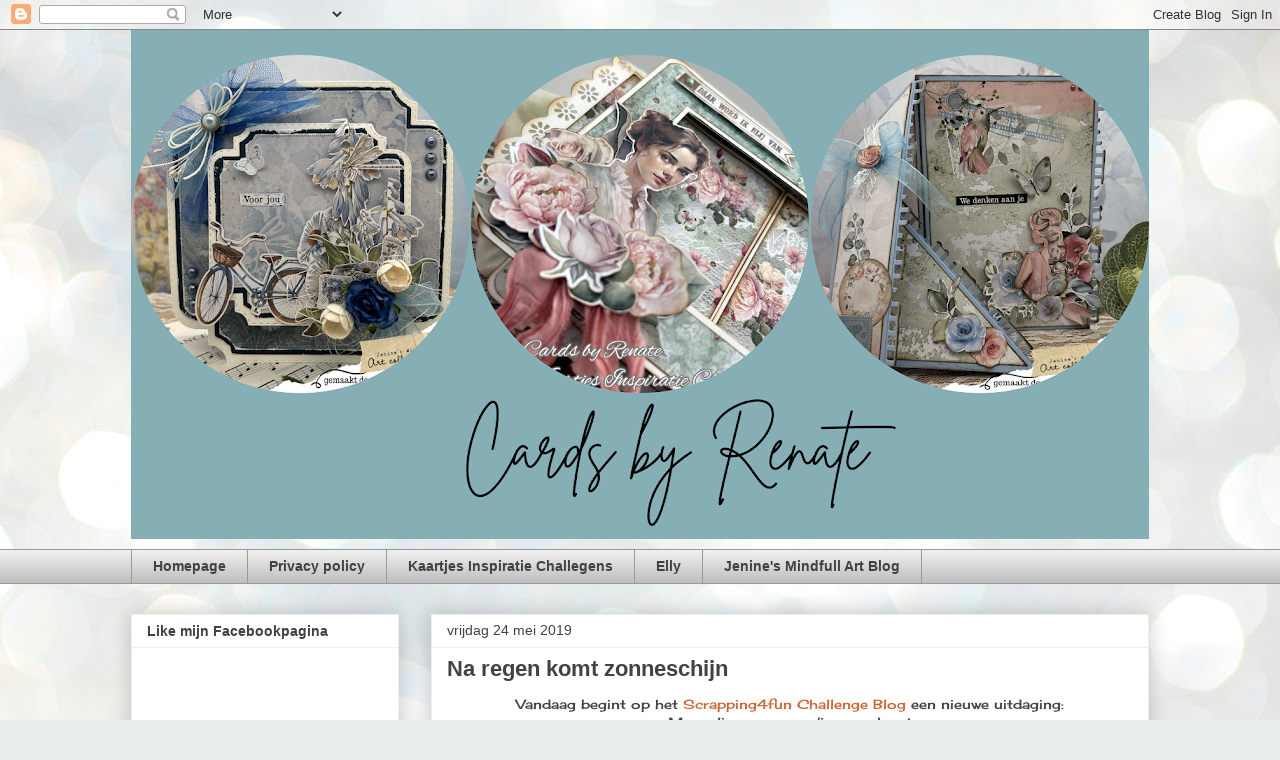

--- FILE ---
content_type: text/html; charset=UTF-8
request_url: https://renatekaarten.blogspot.com/2019/05/na-regen-komt-zonneschijn.html
body_size: 87141
content:
<!DOCTYPE html>
<html class='v2' dir='ltr' lang='nl'>
<head>
<link href='https://www.blogger.com/static/v1/widgets/335934321-css_bundle_v2.css' rel='stylesheet' type='text/css'/>
<meta content='width=1100' name='viewport'/>
<meta content='text/html; charset=UTF-8' http-equiv='Content-Type'/>
<meta content='blogger' name='generator'/>
<link href='https://renatekaarten.blogspot.com/favicon.ico' rel='icon' type='image/x-icon'/>
<link href='http://renatekaarten.blogspot.com/2019/05/na-regen-komt-zonneschijn.html' rel='canonical'/>
<link rel="alternate" type="application/atom+xml" title="Cards by Renate - Atom" href="https://renatekaarten.blogspot.com/feeds/posts/default" />
<link rel="alternate" type="application/rss+xml" title="Cards by Renate - RSS" href="https://renatekaarten.blogspot.com/feeds/posts/default?alt=rss" />
<link rel="service.post" type="application/atom+xml" title="Cards by Renate - Atom" href="https://www.blogger.com/feeds/8687556679648230638/posts/default" />

<link rel="alternate" type="application/atom+xml" title="Cards by Renate - Atom" href="https://renatekaarten.blogspot.com/feeds/5495097910432169490/comments/default" />
<!--Can't find substitution for tag [blog.ieCssRetrofitLinks]-->
<link href='https://blogger.googleusercontent.com/img/b/R29vZ2xl/AVvXsEi75f_1lgeJ_XNLceTZ-zXwgM82i05Bw_MFbAe_Pqn5I9TGGB10EJYfqkjtTnti6O8ACTG3sv5k88nM-qSm3y3qXpmbKoLAeGfmZAKMMCggCIxyDafFF0_WOBpIjvK1bAkx6Cp-tYS1HvmD/s640/20190518_170621.jpg' rel='image_src'/>
<meta content='http://renatekaarten.blogspot.com/2019/05/na-regen-komt-zonneschijn.html' property='og:url'/>
<meta content='Na regen komt zonneschijn' property='og:title'/>
<meta content='' property='og:description'/>
<meta content='https://blogger.googleusercontent.com/img/b/R29vZ2xl/AVvXsEi75f_1lgeJ_XNLceTZ-zXwgM82i05Bw_MFbAe_Pqn5I9TGGB10EJYfqkjtTnti6O8ACTG3sv5k88nM-qSm3y3qXpmbKoLAeGfmZAKMMCggCIxyDafFF0_WOBpIjvK1bAkx6Cp-tYS1HvmD/w1200-h630-p-k-no-nu/20190518_170621.jpg' property='og:image'/>
<title>Cards by Renate: Na regen komt zonneschijn</title>
<style type='text/css'>@font-face{font-family:'Cherry Cream Soda';font-style:normal;font-weight:400;font-display:swap;src:url(//fonts.gstatic.com/s/cherrycreamsoda/v21/UMBIrOxBrW6w2FFyi9paG0fdVdRciQd9A98ZD47H.woff2)format('woff2');unicode-range:U+0000-00FF,U+0131,U+0152-0153,U+02BB-02BC,U+02C6,U+02DA,U+02DC,U+0304,U+0308,U+0329,U+2000-206F,U+20AC,U+2122,U+2191,U+2193,U+2212,U+2215,U+FEFF,U+FFFD;}</style>
<style id='page-skin-1' type='text/css'><!--
/*
-----------------------------------------------
Blogger Template Style
Name:     Awesome Inc.
Designer: Tina Chen
URL:      tinachen.org
----------------------------------------------- */
/* Content
----------------------------------------------- */
body {
font: normal normal 13px Cherry Cream Soda;
color: #424242;
background: #e9edec url(https://themes.googleusercontent.com/image?id=1SBilrALlXIPLRAelrnhYjgFyYa09ZeL8cdktIYuaRwQ3kEvcEX-Xz1NjKkrLjtsPxmc7) repeat fixed top center /* Credit: merrymoonmary (http://www.istockphoto.com/portfolio/merrymoonmary?platform=blogger) */;
}
html body .content-outer {
min-width: 0;
max-width: 100%;
width: 100%;
}
a:link {
text-decoration: none;
color: #cd6636;
}
a:visited {
text-decoration: none;
color: #9b8d46;
}
a:hover {
text-decoration: underline;
color: #3778cd;
}
.body-fauxcolumn-outer .cap-top {
position: absolute;
z-index: 1;
height: 276px;
width: 100%;
background: transparent none repeat-x scroll top left;
_background-image: none;
}
/* Columns
----------------------------------------------- */
.content-inner {
padding: 0;
}
.header-inner .section {
margin: 0 16px;
}
.tabs-inner .section {
margin: 0 16px;
}
.main-inner {
padding-top: 30px;
}
.main-inner .column-center-inner,
.main-inner .column-left-inner,
.main-inner .column-right-inner {
padding: 0 5px;
}
*+html body .main-inner .column-center-inner {
margin-top: -30px;
}
#layout .main-inner .column-center-inner {
margin-top: 0;
}
/* Header
----------------------------------------------- */
.header-outer {
margin: 0 0 0 0;
background: rgba(0,0,0,0) none repeat scroll 0 0;
}
.Header h1 {
font: normal bold 40px Arial, Tahoma, Helvetica, FreeSans, sans-serif;
color: #424242;
text-shadow: 0 0 -1px #000000;
}
.Header h1 a {
color: #424242;
}
.Header .description {
font: normal normal 14px Arial, Tahoma, Helvetica, FreeSans, sans-serif;
color: #424242;
}
.header-inner .Header .titlewrapper,
.header-inner .Header .descriptionwrapper {
padding-left: 0;
padding-right: 0;
margin-bottom: 0;
}
.header-inner .Header .titlewrapper {
padding-top: 22px;
}
/* Tabs
----------------------------------------------- */
.tabs-outer {
overflow: hidden;
position: relative;
background: #eeeeee url(https://resources.blogblog.com/blogblog/data/1kt/awesomeinc/tabs_gradient_light.png) repeat scroll 0 0;
}
#layout .tabs-outer {
overflow: visible;
}
.tabs-cap-top, .tabs-cap-bottom {
position: absolute;
width: 100%;
border-top: 1px solid #999999;
}
.tabs-cap-bottom {
bottom: 0;
}
.tabs-inner .widget li a {
display: inline-block;
margin: 0;
padding: .6em 1.5em;
font: normal bold 14px Arial, Tahoma, Helvetica, FreeSans, sans-serif;
color: #424242;
border-top: 1px solid #999999;
border-bottom: 1px solid #999999;
border-left: 1px solid #999999;
height: 16px;
line-height: 16px;
}
.tabs-inner .widget li:last-child a {
border-right: 1px solid #999999;
}
.tabs-inner .widget li.selected a, .tabs-inner .widget li a:hover {
background: #656565 url(https://resources.blogblog.com/blogblog/data/1kt/awesomeinc/tabs_gradient_light.png) repeat-x scroll 0 -100px;
color: #ffffff;
}
/* Headings
----------------------------------------------- */
h2 {
font: normal bold 14px Arial, Tahoma, Helvetica, FreeSans, sans-serif;
color: #424242;
}
/* Widgets
----------------------------------------------- */
.main-inner .section {
margin: 0 27px;
padding: 0;
}
.main-inner .column-left-outer,
.main-inner .column-right-outer {
margin-top: 0;
}
#layout .main-inner .column-left-outer,
#layout .main-inner .column-right-outer {
margin-top: 0;
}
.main-inner .column-left-inner,
.main-inner .column-right-inner {
background: rgba(0,0,0,0) none repeat 0 0;
-moz-box-shadow: 0 0 0 rgba(0, 0, 0, .2);
-webkit-box-shadow: 0 0 0 rgba(0, 0, 0, .2);
-goog-ms-box-shadow: 0 0 0 rgba(0, 0, 0, .2);
box-shadow: 0 0 0 rgba(0, 0, 0, .2);
-moz-border-radius: 0;
-webkit-border-radius: 0;
-goog-ms-border-radius: 0;
border-radius: 0;
}
#layout .main-inner .column-left-inner,
#layout .main-inner .column-right-inner {
margin-top: 0;
}
.sidebar .widget {
font: normal normal 14px Arial, Tahoma, Helvetica, FreeSans, sans-serif;
color: #424242;
}
.sidebar .widget a:link {
color: #cd6636;
}
.sidebar .widget a:visited {
color: #9b8d46;
}
.sidebar .widget a:hover {
color: #3778cd;
}
.sidebar .widget h2 {
text-shadow: 0 0 -1px #000000;
}
.main-inner .widget {
background-color: #ffffff;
border: 1px solid #eeeeee;
padding: 0 15px 15px;
margin: 20px -16px;
-moz-box-shadow: 0 0 20px rgba(0, 0, 0, .2);
-webkit-box-shadow: 0 0 20px rgba(0, 0, 0, .2);
-goog-ms-box-shadow: 0 0 20px rgba(0, 0, 0, .2);
box-shadow: 0 0 20px rgba(0, 0, 0, .2);
-moz-border-radius: 0;
-webkit-border-radius: 0;
-goog-ms-border-radius: 0;
border-radius: 0;
}
.main-inner .widget h2 {
margin: 0 -15px;
padding: .6em 15px .5em;
border-bottom: 1px solid rgba(0,0,0,0);
}
.footer-inner .widget h2 {
padding: 0 0 .4em;
border-bottom: 1px solid rgba(0,0,0,0);
}
.main-inner .widget h2 + div, .footer-inner .widget h2 + div {
border-top: 1px solid #eeeeee;
padding-top: 8px;
}
.main-inner .widget .widget-content {
margin: 0 -15px;
padding: 7px 15px 0;
}
.main-inner .widget ul, .main-inner .widget #ArchiveList ul.flat {
margin: -8px -15px 0;
padding: 0;
list-style: none;
}
.main-inner .widget #ArchiveList {
margin: -8px 0 0;
}
.main-inner .widget ul li, .main-inner .widget #ArchiveList ul.flat li {
padding: .5em 15px;
text-indent: 0;
color: #656565;
border-top: 1px solid #eeeeee;
border-bottom: 1px solid rgba(0,0,0,0);
}
.main-inner .widget #ArchiveList ul li {
padding-top: .25em;
padding-bottom: .25em;
}
.main-inner .widget ul li:first-child, .main-inner .widget #ArchiveList ul.flat li:first-child {
border-top: none;
}
.main-inner .widget ul li:last-child, .main-inner .widget #ArchiveList ul.flat li:last-child {
border-bottom: none;
}
.post-body {
position: relative;
}
.main-inner .widget .post-body ul {
padding: 0 2.5em;
margin: .5em 0;
list-style: disc;
}
.main-inner .widget .post-body ul li {
padding: 0.25em 0;
margin-bottom: .25em;
color: #424242;
border: none;
}
.footer-inner .widget ul {
padding: 0;
list-style: none;
}
.widget .zippy {
color: #656565;
}
/* Posts
----------------------------------------------- */
body .main-inner .Blog {
padding: 0;
margin-bottom: 1em;
background-color: transparent;
border: none;
-moz-box-shadow: 0 0 0 rgba(0, 0, 0, 0);
-webkit-box-shadow: 0 0 0 rgba(0, 0, 0, 0);
-goog-ms-box-shadow: 0 0 0 rgba(0, 0, 0, 0);
box-shadow: 0 0 0 rgba(0, 0, 0, 0);
}
.main-inner .section:last-child .Blog:last-child {
padding: 0;
margin-bottom: 1em;
}
.main-inner .widget h2.date-header {
margin: 0 -15px 1px;
padding: 0 0 0 0;
font: normal normal 14px Arial, Tahoma, Helvetica, FreeSans, sans-serif;
color: #424242;
background: transparent none no-repeat scroll top left;
border-top: 0 solid #eeeeee;
border-bottom: 1px solid rgba(0,0,0,0);
-moz-border-radius-topleft: 0;
-moz-border-radius-topright: 0;
-webkit-border-top-left-radius: 0;
-webkit-border-top-right-radius: 0;
border-top-left-radius: 0;
border-top-right-radius: 0;
position: static;
bottom: 100%;
right: 15px;
text-shadow: 0 0 -1px #000000;
}
.main-inner .widget h2.date-header span {
font: normal normal 14px Arial, Tahoma, Helvetica, FreeSans, sans-serif;
display: block;
padding: .5em 15px;
border-left: 0 solid #eeeeee;
border-right: 0 solid #eeeeee;
}
.date-outer {
position: relative;
margin: 30px 0 20px;
padding: 0 15px;
background-color: #ffffff;
border: 1px solid #eeeeee;
-moz-box-shadow: 0 0 20px rgba(0, 0, 0, .2);
-webkit-box-shadow: 0 0 20px rgba(0, 0, 0, .2);
-goog-ms-box-shadow: 0 0 20px rgba(0, 0, 0, .2);
box-shadow: 0 0 20px rgba(0, 0, 0, .2);
-moz-border-radius: 0;
-webkit-border-radius: 0;
-goog-ms-border-radius: 0;
border-radius: 0;
}
.date-outer:first-child {
margin-top: 0;
}
.date-outer:last-child {
margin-bottom: 20px;
-moz-border-radius-bottomleft: 0;
-moz-border-radius-bottomright: 0;
-webkit-border-bottom-left-radius: 0;
-webkit-border-bottom-right-radius: 0;
-goog-ms-border-bottom-left-radius: 0;
-goog-ms-border-bottom-right-radius: 0;
border-bottom-left-radius: 0;
border-bottom-right-radius: 0;
}
.date-posts {
margin: 0 -15px;
padding: 0 15px;
clear: both;
}
.post-outer, .inline-ad {
border-top: 1px solid #eeeeee;
margin: 0 -15px;
padding: 15px 15px;
}
.post-outer {
padding-bottom: 10px;
}
.post-outer:first-child {
padding-top: 0;
border-top: none;
}
.post-outer:last-child, .inline-ad:last-child {
border-bottom: none;
}
.post-body {
position: relative;
}
.post-body img {
padding: 8px;
background: rgba(0,0,0,0);
border: 1px solid rgba(0,0,0,0);
-moz-box-shadow: 0 0 0 rgba(0, 0, 0, .2);
-webkit-box-shadow: 0 0 0 rgba(0, 0, 0, .2);
box-shadow: 0 0 0 rgba(0, 0, 0, .2);
-moz-border-radius: 0;
-webkit-border-radius: 0;
border-radius: 0;
}
h3.post-title, h4 {
font: normal bold 22px Arial, Tahoma, Helvetica, FreeSans, sans-serif;
color: #424242;
}
h3.post-title a {
font: normal bold 22px Arial, Tahoma, Helvetica, FreeSans, sans-serif;
color: #424242;
}
h3.post-title a:hover {
color: #3778cd;
text-decoration: underline;
}
.post-header {
margin: 0 0 1em;
}
.post-body {
line-height: 1.4;
}
.post-outer h2 {
color: #424242;
}
.post-footer {
margin: 1.5em 0 0;
}
#blog-pager {
padding: 15px;
font-size: 120%;
background-color: #ffffff;
border: 1px solid #eeeeee;
-moz-box-shadow: 0 0 20px rgba(0, 0, 0, .2);
-webkit-box-shadow: 0 0 20px rgba(0, 0, 0, .2);
-goog-ms-box-shadow: 0 0 20px rgba(0, 0, 0, .2);
box-shadow: 0 0 20px rgba(0, 0, 0, .2);
-moz-border-radius: 0;
-webkit-border-radius: 0;
-goog-ms-border-radius: 0;
border-radius: 0;
-moz-border-radius-topleft: 0;
-moz-border-radius-topright: 0;
-webkit-border-top-left-radius: 0;
-webkit-border-top-right-radius: 0;
-goog-ms-border-top-left-radius: 0;
-goog-ms-border-top-right-radius: 0;
border-top-left-radius: 0;
border-top-right-radius-topright: 0;
margin-top: 1em;
}
.blog-feeds, .post-feeds {
margin: 1em 0;
text-align: center;
color: #424242;
}
.blog-feeds a, .post-feeds a {
color: #cd6636;
}
.blog-feeds a:visited, .post-feeds a:visited {
color: #9b8d46;
}
.blog-feeds a:hover, .post-feeds a:hover {
color: #3778cd;
}
.post-outer .comments {
margin-top: 2em;
}
/* Comments
----------------------------------------------- */
.comments .comments-content .icon.blog-author {
background-repeat: no-repeat;
background-image: url([data-uri]);
}
.comments .comments-content .loadmore a {
border-top: 1px solid #999999;
border-bottom: 1px solid #999999;
}
.comments .continue {
border-top: 2px solid #999999;
}
/* Footer
----------------------------------------------- */
.footer-outer {
margin: -20px 0 -1px;
padding: 20px 0 0;
color: #424242;
overflow: hidden;
}
.footer-fauxborder-left {
border-top: 1px solid #eeeeee;
background: #ffffff none repeat scroll 0 0;
-moz-box-shadow: 0 0 20px rgba(0, 0, 0, .2);
-webkit-box-shadow: 0 0 20px rgba(0, 0, 0, .2);
-goog-ms-box-shadow: 0 0 20px rgba(0, 0, 0, .2);
box-shadow: 0 0 20px rgba(0, 0, 0, .2);
margin: 0 -20px;
}
/* Mobile
----------------------------------------------- */
body.mobile {
background-size: auto;
}
.mobile .body-fauxcolumn-outer {
background: transparent none repeat scroll top left;
}
*+html body.mobile .main-inner .column-center-inner {
margin-top: 0;
}
.mobile .main-inner .widget {
padding: 0 0 15px;
}
.mobile .main-inner .widget h2 + div,
.mobile .footer-inner .widget h2 + div {
border-top: none;
padding-top: 0;
}
.mobile .footer-inner .widget h2 {
padding: 0.5em 0;
border-bottom: none;
}
.mobile .main-inner .widget .widget-content {
margin: 0;
padding: 7px 0 0;
}
.mobile .main-inner .widget ul,
.mobile .main-inner .widget #ArchiveList ul.flat {
margin: 0 -15px 0;
}
.mobile .main-inner .widget h2.date-header {
right: 0;
}
.mobile .date-header span {
padding: 0.4em 0;
}
.mobile .date-outer:first-child {
margin-bottom: 0;
border: 1px solid #eeeeee;
-moz-border-radius-topleft: 0;
-moz-border-radius-topright: 0;
-webkit-border-top-left-radius: 0;
-webkit-border-top-right-radius: 0;
-goog-ms-border-top-left-radius: 0;
-goog-ms-border-top-right-radius: 0;
border-top-left-radius: 0;
border-top-right-radius: 0;
}
.mobile .date-outer {
border-color: #eeeeee;
border-width: 0 1px 1px;
}
.mobile .date-outer:last-child {
margin-bottom: 0;
}
.mobile .main-inner {
padding: 0;
}
.mobile .header-inner .section {
margin: 0;
}
.mobile .post-outer, .mobile .inline-ad {
padding: 5px 0;
}
.mobile .tabs-inner .section {
margin: 0 10px;
}
.mobile .main-inner .widget h2 {
margin: 0;
padding: 0;
}
.mobile .main-inner .widget h2.date-header span {
padding: 0;
}
.mobile .main-inner .widget .widget-content {
margin: 0;
padding: 7px 0 0;
}
.mobile #blog-pager {
border: 1px solid transparent;
background: #ffffff none repeat scroll 0 0;
}
.mobile .main-inner .column-left-inner,
.mobile .main-inner .column-right-inner {
background: rgba(0,0,0,0) none repeat 0 0;
-moz-box-shadow: none;
-webkit-box-shadow: none;
-goog-ms-box-shadow: none;
box-shadow: none;
}
.mobile .date-posts {
margin: 0;
padding: 0;
}
.mobile .footer-fauxborder-left {
margin: 0;
border-top: inherit;
}
.mobile .main-inner .section:last-child .Blog:last-child {
margin-bottom: 0;
}
.mobile-index-contents {
color: #424242;
}
.mobile .mobile-link-button {
background: #cd6636 url(https://resources.blogblog.com/blogblog/data/1kt/awesomeinc/tabs_gradient_light.png) repeat scroll 0 0;
}
.mobile-link-button a:link, .mobile-link-button a:visited {
color: #ffffff;
}
.mobile .tabs-inner .PageList .widget-content {
background: transparent;
border-top: 1px solid;
border-color: #999999;
color: #424242;
}
.mobile .tabs-inner .PageList .widget-content .pagelist-arrow {
border-left: 1px solid #999999;
}

--></style>
<style id='template-skin-1' type='text/css'><!--
body {
min-width: 1050px;
}
.content-outer, .content-fauxcolumn-outer, .region-inner {
min-width: 1050px;
max-width: 1050px;
_width: 1050px;
}
.main-inner .columns {
padding-left: 300px;
padding-right: 0px;
}
.main-inner .fauxcolumn-center-outer {
left: 300px;
right: 0px;
/* IE6 does not respect left and right together */
_width: expression(this.parentNode.offsetWidth -
parseInt("300px") -
parseInt("0px") + 'px');
}
.main-inner .fauxcolumn-left-outer {
width: 300px;
}
.main-inner .fauxcolumn-right-outer {
width: 0px;
}
.main-inner .column-left-outer {
width: 300px;
right: 100%;
margin-left: -300px;
}
.main-inner .column-right-outer {
width: 0px;
margin-right: -0px;
}
#layout {
min-width: 0;
}
#layout .content-outer {
min-width: 0;
width: 800px;
}
#layout .region-inner {
min-width: 0;
width: auto;
}
body#layout div.add_widget {
padding: 8px;
}
body#layout div.add_widget a {
margin-left: 32px;
}
--></style>
<style>
    body {background-image:url(https\:\/\/themes.googleusercontent.com\/image?id=1SBilrALlXIPLRAelrnhYjgFyYa09ZeL8cdktIYuaRwQ3kEvcEX-Xz1NjKkrLjtsPxmc7);}
    
@media (max-width: 200px) { body {background-image:url(https\:\/\/themes.googleusercontent.com\/image?id=1SBilrALlXIPLRAelrnhYjgFyYa09ZeL8cdktIYuaRwQ3kEvcEX-Xz1NjKkrLjtsPxmc7&options=w200);}}
@media (max-width: 400px) and (min-width: 201px) { body {background-image:url(https\:\/\/themes.googleusercontent.com\/image?id=1SBilrALlXIPLRAelrnhYjgFyYa09ZeL8cdktIYuaRwQ3kEvcEX-Xz1NjKkrLjtsPxmc7&options=w400);}}
@media (max-width: 800px) and (min-width: 401px) { body {background-image:url(https\:\/\/themes.googleusercontent.com\/image?id=1SBilrALlXIPLRAelrnhYjgFyYa09ZeL8cdktIYuaRwQ3kEvcEX-Xz1NjKkrLjtsPxmc7&options=w800);}}
@media (max-width: 1200px) and (min-width: 801px) { body {background-image:url(https\:\/\/themes.googleusercontent.com\/image?id=1SBilrALlXIPLRAelrnhYjgFyYa09ZeL8cdktIYuaRwQ3kEvcEX-Xz1NjKkrLjtsPxmc7&options=w1200);}}
/* Last tag covers anything over one higher than the previous max-size cap. */
@media (min-width: 1201px) { body {background-image:url(https\:\/\/themes.googleusercontent.com\/image?id=1SBilrALlXIPLRAelrnhYjgFyYa09ZeL8cdktIYuaRwQ3kEvcEX-Xz1NjKkrLjtsPxmc7&options=w1600);}}
  </style>
<link href='https://www.blogger.com/dyn-css/authorization.css?targetBlogID=8687556679648230638&amp;zx=7b4a0847-1bfc-4ea9-8b9a-f81c8dfad03f' media='none' onload='if(media!=&#39;all&#39;)media=&#39;all&#39;' rel='stylesheet'/><noscript><link href='https://www.blogger.com/dyn-css/authorization.css?targetBlogID=8687556679648230638&amp;zx=7b4a0847-1bfc-4ea9-8b9a-f81c8dfad03f' rel='stylesheet'/></noscript>
<meta name='google-adsense-platform-account' content='ca-host-pub-1556223355139109'/>
<meta name='google-adsense-platform-domain' content='blogspot.com'/>

</head>
<body class='loading variant-light'>
<div class='navbar section' id='navbar' name='Navbar'><div class='widget Navbar' data-version='1' id='Navbar1'><script type="text/javascript">
    function setAttributeOnload(object, attribute, val) {
      if(window.addEventListener) {
        window.addEventListener('load',
          function(){ object[attribute] = val; }, false);
      } else {
        window.attachEvent('onload', function(){ object[attribute] = val; });
      }
    }
  </script>
<div id="navbar-iframe-container"></div>
<script type="text/javascript" src="https://apis.google.com/js/platform.js"></script>
<script type="text/javascript">
      gapi.load("gapi.iframes:gapi.iframes.style.bubble", function() {
        if (gapi.iframes && gapi.iframes.getContext) {
          gapi.iframes.getContext().openChild({
              url: 'https://www.blogger.com/navbar/8687556679648230638?po\x3d5495097910432169490\x26origin\x3dhttps://renatekaarten.blogspot.com',
              where: document.getElementById("navbar-iframe-container"),
              id: "navbar-iframe"
          });
        }
      });
    </script><script type="text/javascript">
(function() {
var script = document.createElement('script');
script.type = 'text/javascript';
script.src = '//pagead2.googlesyndication.com/pagead/js/google_top_exp.js';
var head = document.getElementsByTagName('head')[0];
if (head) {
head.appendChild(script);
}})();
</script>
</div></div>
<div class='body-fauxcolumns'>
<div class='fauxcolumn-outer body-fauxcolumn-outer'>
<div class='cap-top'>
<div class='cap-left'></div>
<div class='cap-right'></div>
</div>
<div class='fauxborder-left'>
<div class='fauxborder-right'></div>
<div class='fauxcolumn-inner'>
</div>
</div>
<div class='cap-bottom'>
<div class='cap-left'></div>
<div class='cap-right'></div>
</div>
</div>
</div>
<div class='content'>
<div class='content-fauxcolumns'>
<div class='fauxcolumn-outer content-fauxcolumn-outer'>
<div class='cap-top'>
<div class='cap-left'></div>
<div class='cap-right'></div>
</div>
<div class='fauxborder-left'>
<div class='fauxborder-right'></div>
<div class='fauxcolumn-inner'>
</div>
</div>
<div class='cap-bottom'>
<div class='cap-left'></div>
<div class='cap-right'></div>
</div>
</div>
</div>
<div class='content-outer'>
<div class='content-cap-top cap-top'>
<div class='cap-left'></div>
<div class='cap-right'></div>
</div>
<div class='fauxborder-left content-fauxborder-left'>
<div class='fauxborder-right content-fauxborder-right'></div>
<div class='content-inner'>
<header>
<div class='header-outer'>
<div class='header-cap-top cap-top'>
<div class='cap-left'></div>
<div class='cap-right'></div>
</div>
<div class='fauxborder-left header-fauxborder-left'>
<div class='fauxborder-right header-fauxborder-right'></div>
<div class='region-inner header-inner'>
<div class='header section' id='header' name='Koptekst'><div class='widget Header' data-version='1' id='Header1'>
<div id='header-inner'>
<a href='https://renatekaarten.blogspot.com/' style='display: block'>
<img alt='Cards by Renate' height='509px; ' id='Header1_headerimg' src='https://blogger.googleusercontent.com/img/a/AVvXsEhHX5FQqJG0Gx0AkKLKfYS6LN5Wmrd9_Pv9ECINrrkPrN98bJ6ioo0ywHMWuR90xDIZCkD9LTbOkY5OrN5BVxs9YHxqy1o9HHp0sk37x1847-BBnTzXCh15hfcwqPTbpB2VJeVweejLVjAM0s7NiUfKUzgm7ZPNBZi3kP_Yok0sDJlm29zB7aJOoAplWpuN=s1018' style='display: block' width='1018px; '/>
</a>
<div class='descriptionwrapper'>
<p class='description'><span>
</span></p>
</div>
</div>
</div></div>
</div>
</div>
<div class='header-cap-bottom cap-bottom'>
<div class='cap-left'></div>
<div class='cap-right'></div>
</div>
</div>
</header>
<div class='tabs-outer'>
<div class='tabs-cap-top cap-top'>
<div class='cap-left'></div>
<div class='cap-right'></div>
</div>
<div class='fauxborder-left tabs-fauxborder-left'>
<div class='fauxborder-right tabs-fauxborder-right'></div>
<div class='region-inner tabs-inner'>
<div class='tabs section' id='crosscol' name='Alle kolommen'><div class='widget PageList' data-version='1' id='PageList2'>
<h2>Pagina's</h2>
<div class='widget-content'>
<ul>
<li>
<a href='http://renatekaarten.blogspot.com/'>Homepage</a>
</li>
<li>
<a href='https://renatekaarten.blogspot.com/p/privacy-policy.html'>Privacy policy</a>
</li>
<li>
<a href='https://kaartjes-inspiratie-challenges-blog.blogspot.com/'>Kaartjes Inspiratie Challegens</a>
</li>
<li>
<a href='https://eclaessen.blogspot.com/'>Elly</a>
</li>
<li>
<a href='https://jmacollection.blogspot.com/'>Jenine's Mindfull Art Blog</a>
</li>
</ul>
<div class='clear'></div>
</div>
</div></div>
<div class='tabs no-items section' id='crosscol-overflow' name='Cross-Column 2'></div>
</div>
</div>
<div class='tabs-cap-bottom cap-bottom'>
<div class='cap-left'></div>
<div class='cap-right'></div>
</div>
</div>
<div class='main-outer'>
<div class='main-cap-top cap-top'>
<div class='cap-left'></div>
<div class='cap-right'></div>
</div>
<div class='fauxborder-left main-fauxborder-left'>
<div class='fauxborder-right main-fauxborder-right'></div>
<div class='region-inner main-inner'>
<div class='columns fauxcolumns'>
<div class='fauxcolumn-outer fauxcolumn-center-outer'>
<div class='cap-top'>
<div class='cap-left'></div>
<div class='cap-right'></div>
</div>
<div class='fauxborder-left'>
<div class='fauxborder-right'></div>
<div class='fauxcolumn-inner'>
</div>
</div>
<div class='cap-bottom'>
<div class='cap-left'></div>
<div class='cap-right'></div>
</div>
</div>
<div class='fauxcolumn-outer fauxcolumn-left-outer'>
<div class='cap-top'>
<div class='cap-left'></div>
<div class='cap-right'></div>
</div>
<div class='fauxborder-left'>
<div class='fauxborder-right'></div>
<div class='fauxcolumn-inner'>
</div>
</div>
<div class='cap-bottom'>
<div class='cap-left'></div>
<div class='cap-right'></div>
</div>
</div>
<div class='fauxcolumn-outer fauxcolumn-right-outer'>
<div class='cap-top'>
<div class='cap-left'></div>
<div class='cap-right'></div>
</div>
<div class='fauxborder-left'>
<div class='fauxborder-right'></div>
<div class='fauxcolumn-inner'>
</div>
</div>
<div class='cap-bottom'>
<div class='cap-left'></div>
<div class='cap-right'></div>
</div>
</div>
<!-- corrects IE6 width calculation -->
<div class='columns-inner'>
<div class='column-center-outer'>
<div class='column-center-inner'>
<div class='main section' id='main' name='Algemeen'><div class='widget Blog' data-version='1' id='Blog1'>
<div class='blog-posts hfeed'>

          <div class="date-outer">
        
<h2 class='date-header'><span>vrijdag 24 mei 2019</span></h2>

          <div class="date-posts">
        
<div class='post-outer'>
<div class='post hentry uncustomized-post-template' itemprop='blogPost' itemscope='itemscope' itemtype='http://schema.org/BlogPosting'>
<meta content='https://blogger.googleusercontent.com/img/b/R29vZ2xl/AVvXsEi75f_1lgeJ_XNLceTZ-zXwgM82i05Bw_MFbAe_Pqn5I9TGGB10EJYfqkjtTnti6O8ACTG3sv5k88nM-qSm3y3qXpmbKoLAeGfmZAKMMCggCIxyDafFF0_WOBpIjvK1bAkx6Cp-tYS1HvmD/s640/20190518_170621.jpg' itemprop='image_url'/>
<meta content='8687556679648230638' itemprop='blogId'/>
<meta content='5495097910432169490' itemprop='postId'/>
<a name='5495097910432169490'></a>
<h3 class='post-title entry-title' itemprop='name'>
Na regen komt zonneschijn
</h3>
<div class='post-header'>
<div class='post-header-line-1'></div>
</div>
<div class='post-body entry-content' id='post-body-5495097910432169490' itemprop='description articleBody'>
<div style="text-align: center;">
Vandaag begint op het <a href="https://scrapping4funchallenges.blogspot.com/" target="_blank">Scrapping4fun Challenge Blog</a> een nieuwe uitdaging:</div>
<div style="text-align: center;">
Masculine - mannen/jongenskaart</div>
<div style="text-align: center;">
<br /></div>
<div style="text-align: center;">
De sponsor voor deze uitdaging is:</div>
<div style="text-align: center;">
<a href="https://bugaboostamps.com/" target="_blank">Bugaboostamps</a></div>
<div style="text-align: center;">
<br /></div>
<div style="text-align: center;">
Je creatie mag je <a href="https://scrapping4funchallenges.blogspot.com/" target="_blank">&lt; hier &gt;</a> uploaden</div>
<div style="text-align: center;">
<br /></div>
<div style="text-align: center;">
Dit is mijn voorbeeldkaart geworden:</div>
<div style="text-align: center;">
<br /></div>
<div class="separator" style="clear: both; text-align: center;">
<a href="https://blogger.googleusercontent.com/img/b/R29vZ2xl/AVvXsEi75f_1lgeJ_XNLceTZ-zXwgM82i05Bw_MFbAe_Pqn5I9TGGB10EJYfqkjtTnti6O8ACTG3sv5k88nM-qSm3y3qXpmbKoLAeGfmZAKMMCggCIxyDafFF0_WOBpIjvK1bAkx6Cp-tYS1HvmD/s1600/20190518_170621.jpg" imageanchor="1" style="margin-left: 1em; margin-right: 1em;"><img border="0" data-original-height="669" data-original-width="800" height="534" src="https://blogger.googleusercontent.com/img/b/R29vZ2xl/AVvXsEi75f_1lgeJ_XNLceTZ-zXwgM82i05Bw_MFbAe_Pqn5I9TGGB10EJYfqkjtTnti6O8ACTG3sv5k88nM-qSm3y3qXpmbKoLAeGfmZAKMMCggCIxyDafFF0_WOBpIjvK1bAkx6Cp-tYS1HvmD/s640/20190518_170621.jpg" width="640" /></a></div>
<div class="separator" style="clear: both; text-align: center;">
<br /></div>
<div class="separator" style="clear: both; text-align: center;">
Deze kaart doet met de volgende challenges mee:</div>
<div style="text-align: center;">
<br /></div>
<div style='clear: both;'></div>
</div>
<div class='post-footer'>
<div class='post-footer-line post-footer-line-1'>
<span class='post-author vcard'>
</span>
<span class='post-timestamp'>
op
<meta content='http://renatekaarten.blogspot.com/2019/05/na-regen-komt-zonneschijn.html' itemprop='url'/>
<a class='timestamp-link' href='https://renatekaarten.blogspot.com/2019/05/na-regen-komt-zonneschijn.html' rel='bookmark' title='permanent link'><abbr class='published' itemprop='datePublished' title='2019-05-24T02:00:00+02:00'>mei 24, 2019</abbr></a>
</span>
<span class='post-comment-link'>
</span>
<span class='post-icons'>
<span class='item-control blog-admin pid-764578308'>
<a href='https://www.blogger.com/post-edit.g?blogID=8687556679648230638&postID=5495097910432169490&from=pencil' title='Post bewerken'>
<img alt='' class='icon-action' height='18' src='https://resources.blogblog.com/img/icon18_edit_allbkg.gif' width='18'/>
</a>
</span>
</span>
<div class='post-share-buttons goog-inline-block'>
<a class='goog-inline-block share-button sb-email' href='https://www.blogger.com/share-post.g?blogID=8687556679648230638&postID=5495097910432169490&target=email' target='_blank' title='Dit e-mailen
'><span class='share-button-link-text'>Dit e-mailen
</span></a><a class='goog-inline-block share-button sb-blog' href='https://www.blogger.com/share-post.g?blogID=8687556679648230638&postID=5495097910432169490&target=blog' onclick='window.open(this.href, "_blank", "height=270,width=475"); return false;' target='_blank' title='Dit bloggen!'><span class='share-button-link-text'>Dit bloggen!</span></a><a class='goog-inline-block share-button sb-twitter' href='https://www.blogger.com/share-post.g?blogID=8687556679648230638&postID=5495097910432169490&target=twitter' target='_blank' title='Delen via X'><span class='share-button-link-text'>Delen via X</span></a><a class='goog-inline-block share-button sb-facebook' href='https://www.blogger.com/share-post.g?blogID=8687556679648230638&postID=5495097910432169490&target=facebook' onclick='window.open(this.href, "_blank", "height=430,width=640"); return false;' target='_blank' title='Delen op Facebook'><span class='share-button-link-text'>Delen op Facebook</span></a><a class='goog-inline-block share-button sb-pinterest' href='https://www.blogger.com/share-post.g?blogID=8687556679648230638&postID=5495097910432169490&target=pinterest' target='_blank' title='Delen op Pinterest'><span class='share-button-link-text'>Delen op Pinterest</span></a>
</div>
</div>
<div class='post-footer-line post-footer-line-2'>
<span class='post-labels'>
Labels:
<a href='https://renatekaarten.blogspot.com/search/label/Scrapping%204%20Fun%20Challenges' rel='tag'>Scrapping 4 Fun Challenges</a>
</span>
</div>
<div class='post-footer-line post-footer-line-3'>
<span class='post-location'>
</span>
</div>
</div>
</div>
<div class='comments' id='comments'>
<a name='comments'></a>
<h4>1 opmerking:</h4>
<div class='comments-content'>
<script async='async' src='' type='text/javascript'></script>
<script type='text/javascript'>
    (function() {
      var items = null;
      var msgs = null;
      var config = {};

// <![CDATA[
      var cursor = null;
      if (items && items.length > 0) {
        cursor = parseInt(items[items.length - 1].timestamp) + 1;
      }

      var bodyFromEntry = function(entry) {
        var text = (entry &&
                    ((entry.content && entry.content.$t) ||
                     (entry.summary && entry.summary.$t))) ||
            '';
        if (entry && entry.gd$extendedProperty) {
          for (var k in entry.gd$extendedProperty) {
            if (entry.gd$extendedProperty[k].name == 'blogger.contentRemoved') {
              return '<span class="deleted-comment">' + text + '</span>';
            }
          }
        }
        return text;
      }

      var parse = function(data) {
        cursor = null;
        var comments = [];
        if (data && data.feed && data.feed.entry) {
          for (var i = 0, entry; entry = data.feed.entry[i]; i++) {
            var comment = {};
            // comment ID, parsed out of the original id format
            var id = /blog-(\d+).post-(\d+)/.exec(entry.id.$t);
            comment.id = id ? id[2] : null;
            comment.body = bodyFromEntry(entry);
            comment.timestamp = Date.parse(entry.published.$t) + '';
            if (entry.author && entry.author.constructor === Array) {
              var auth = entry.author[0];
              if (auth) {
                comment.author = {
                  name: (auth.name ? auth.name.$t : undefined),
                  profileUrl: (auth.uri ? auth.uri.$t : undefined),
                  avatarUrl: (auth.gd$image ? auth.gd$image.src : undefined)
                };
              }
            }
            if (entry.link) {
              if (entry.link[2]) {
                comment.link = comment.permalink = entry.link[2].href;
              }
              if (entry.link[3]) {
                var pid = /.*comments\/default\/(\d+)\?.*/.exec(entry.link[3].href);
                if (pid && pid[1]) {
                  comment.parentId = pid[1];
                }
              }
            }
            comment.deleteclass = 'item-control blog-admin';
            if (entry.gd$extendedProperty) {
              for (var k in entry.gd$extendedProperty) {
                if (entry.gd$extendedProperty[k].name == 'blogger.itemClass') {
                  comment.deleteclass += ' ' + entry.gd$extendedProperty[k].value;
                } else if (entry.gd$extendedProperty[k].name == 'blogger.displayTime') {
                  comment.displayTime = entry.gd$extendedProperty[k].value;
                }
              }
            }
            comments.push(comment);
          }
        }
        return comments;
      };

      var paginator = function(callback) {
        if (hasMore()) {
          var url = config.feed + '?alt=json&v=2&orderby=published&reverse=false&max-results=50';
          if (cursor) {
            url += '&published-min=' + new Date(cursor).toISOString();
          }
          window.bloggercomments = function(data) {
            var parsed = parse(data);
            cursor = parsed.length < 50 ? null
                : parseInt(parsed[parsed.length - 1].timestamp) + 1
            callback(parsed);
            window.bloggercomments = null;
          }
          url += '&callback=bloggercomments';
          var script = document.createElement('script');
          script.type = 'text/javascript';
          script.src = url;
          document.getElementsByTagName('head')[0].appendChild(script);
        }
      };
      var hasMore = function() {
        return !!cursor;
      };
      var getMeta = function(key, comment) {
        if ('iswriter' == key) {
          var matches = !!comment.author
              && comment.author.name == config.authorName
              && comment.author.profileUrl == config.authorUrl;
          return matches ? 'true' : '';
        } else if ('deletelink' == key) {
          return config.baseUri + '/comment/delete/'
               + config.blogId + '/' + comment.id;
        } else if ('deleteclass' == key) {
          return comment.deleteclass;
        }
        return '';
      };

      var replybox = null;
      var replyUrlParts = null;
      var replyParent = undefined;

      var onReply = function(commentId, domId) {
        if (replybox == null) {
          // lazily cache replybox, and adjust to suit this style:
          replybox = document.getElementById('comment-editor');
          if (replybox != null) {
            replybox.height = '250px';
            replybox.style.display = 'block';
            replyUrlParts = replybox.src.split('#');
          }
        }
        if (replybox && (commentId !== replyParent)) {
          replybox.src = '';
          document.getElementById(domId).insertBefore(replybox, null);
          replybox.src = replyUrlParts[0]
              + (commentId ? '&parentID=' + commentId : '')
              + '#' + replyUrlParts[1];
          replyParent = commentId;
        }
      };

      var hash = (window.location.hash || '#').substring(1);
      var startThread, targetComment;
      if (/^comment-form_/.test(hash)) {
        startThread = hash.substring('comment-form_'.length);
      } else if (/^c[0-9]+$/.test(hash)) {
        targetComment = hash.substring(1);
      }

      // Configure commenting API:
      var configJso = {
        'maxDepth': config.maxThreadDepth
      };
      var provider = {
        'id': config.postId,
        'data': items,
        'loadNext': paginator,
        'hasMore': hasMore,
        'getMeta': getMeta,
        'onReply': onReply,
        'rendered': true,
        'initComment': targetComment,
        'initReplyThread': startThread,
        'config': configJso,
        'messages': msgs
      };

      var render = function() {
        if (window.goog && window.goog.comments) {
          var holder = document.getElementById('comment-holder');
          window.goog.comments.render(holder, provider);
        }
      };

      // render now, or queue to render when library loads:
      if (window.goog && window.goog.comments) {
        render();
      } else {
        window.goog = window.goog || {};
        window.goog.comments = window.goog.comments || {};
        window.goog.comments.loadQueue = window.goog.comments.loadQueue || [];
        window.goog.comments.loadQueue.push(render);
      }
    })();
// ]]>
  </script>
<div id='comment-holder'>
<div class="comment-thread toplevel-thread"><ol id="top-ra"><li class="comment" id="c7492906882823474028"><div class="avatar-image-container"><img src="//4.bp.blogspot.com/-p8JAArS0-Mc/ZplRjC8YMWI/AAAAAAAAmUg/bxmgsX-hJqMel5O_S7JHlbva_L3HyXD-wCK4BGAYYCw/s35/zon1.jpg" alt=""/></div><div class="comment-block"><div class="comment-header"><cite class="user"><a href="https://www.blogger.com/profile/07733387096613315769" rel="nofollow">GerJanne</a></cite><span class="icon user "></span><span class="datetime secondary-text"><a rel="nofollow" href="https://renatekaarten.blogspot.com/2019/05/na-regen-komt-zonneschijn.html?showComment=1558726585321#c7492906882823474028">24 mei 2019 om 21:36</a></span></div><p class="comment-content">Mooie kaart!! Super vrolijk word je ervan..</p><span class="comment-actions secondary-text"><a class="comment-reply" target="_self" data-comment-id="7492906882823474028">Beantwoorden</a><span class="item-control blog-admin blog-admin pid-906056576"><a target="_self" href="https://www.blogger.com/comment/delete/8687556679648230638/7492906882823474028">Verwijderen</a></span></span></div><div class="comment-replies"><div id="c7492906882823474028-rt" class="comment-thread inline-thread hidden"><span class="thread-toggle thread-expanded"><span class="thread-arrow"></span><span class="thread-count"><a target="_self">Reacties</a></span></span><ol id="c7492906882823474028-ra" class="thread-chrome thread-expanded"><div></div><div id="c7492906882823474028-continue" class="continue"><a class="comment-reply" target="_self" data-comment-id="7492906882823474028">Beantwoorden</a></div></ol></div></div><div class="comment-replybox-single" id="c7492906882823474028-ce"></div></li></ol><div id="top-continue" class="continue"><a class="comment-reply" target="_self">Reactie toevoegen</a></div><div class="comment-replybox-thread" id="top-ce"></div><div class="loadmore hidden" data-post-id="5495097910432169490"><a target="_self">Meer laden...</a></div></div>
</div>
</div>
<p class='comment-footer'>
<div class='comment-form'>
<a name='comment-form'></a>
<p>Hallo allemaal,<br /><br />Wat fijn dat jullie een berichtje achterlaten.<br />Erg leuk om te lezen.<br /><br />Groetjes Renate</p>
<a href='https://www.blogger.com/comment/frame/8687556679648230638?po=5495097910432169490&hl=nl&saa=85391&origin=https://renatekaarten.blogspot.com' id='comment-editor-src'></a>
<iframe allowtransparency='true' class='blogger-iframe-colorize blogger-comment-from-post' frameborder='0' height='410px' id='comment-editor' name='comment-editor' src='' width='100%'></iframe>
<script src='https://www.blogger.com/static/v1/jsbin/2830521187-comment_from_post_iframe.js' type='text/javascript'></script>
<script type='text/javascript'>
      BLOG_CMT_createIframe('https://www.blogger.com/rpc_relay.html');
    </script>
</div>
</p>
<div id='backlinks-container'>
<div id='Blog1_backlinks-container'>
</div>
</div>
</div>
</div>

        </div></div>
      
</div>
<div class='blog-pager' id='blog-pager'>
<span id='blog-pager-newer-link'>
<a class='blog-pager-newer-link' href='https://renatekaarten.blogspot.com/2019/05/happy-fathers-day.html' id='Blog1_blog-pager-newer-link' title='Nieuwere post'>Nieuwere post</a>
</span>
<span id='blog-pager-older-link'>
<a class='blog-pager-older-link' href='https://renatekaarten.blogspot.com/2019/05/kopje-thee.html' id='Blog1_blog-pager-older-link' title='Oudere post'>Oudere post</a>
</span>
<a class='home-link' href='https://renatekaarten.blogspot.com/'>Homepage</a>
</div>
<div class='clear'></div>
<div class='post-feeds'>
<div class='feed-links'>
Abonneren op:
<a class='feed-link' href='https://renatekaarten.blogspot.com/feeds/5495097910432169490/comments/default' target='_blank' type='application/atom+xml'>Reacties posten (Atom)</a>
</div>
</div>
</div><div class='widget FeaturedPost' data-version='1' id='FeaturedPost1'>
<div class='post-summary'>
<h3><a href='https://renatekaarten.blogspot.com/2026/01/sending-you-love-with-love.html'>Sending you love - With love</a></h3>
<p>
𝕵𝖊𝖓𝖎𝖓𝖊 &#8217; 𝖘  𝕸𝖎𝖓𝖉𝖋𝖚𝖑  𝕬𝖗𝖙 Goedemorgen allemaal, vandaag heb ik een vouwkaartje om te laten zien. Deze kaart maakte ik vorige...
</p>
<img class='image' src='https://blogger.googleusercontent.com/img/b/R29vZ2xl/AVvXsEgysLqG9SVGvMb62LfDcfnR5VXSMa1WuFf-C09bqtlFJ428gVyumNmFxlWxKcTI18LK5Kj17_CXfPv-n8qc1sz09bJnYh-MpBU2a5vxKzVIw3fsO8KsH-jZXGfkH7lPAGiwJA2Z9Qb2P_b-ovTuy4YZwWZLE4mNKB8eVot4qLhZXch35Ii5m-RgnpT_RVn8/s320/image.png'/>
</div>
<style type='text/css'>
    .image {
      width: 100%;
    }
  </style>
<div class='clear'></div>
</div><div class='widget PopularPosts' data-version='1' id='PopularPosts1'>
<div class='widget-content popular-posts'>
<ul>
<li>
<div class='item-content'>
<div class='item-thumbnail'>
<a href='https://renatekaarten.blogspot.com/2024/01/today-is-your-birthday.html' target='_blank'>
<img alt='' border='0' src='https://blogger.googleusercontent.com/img/b/R29vZ2xl/AVvXsEhIvjKkxWZrJ0lnXnt6OUZKQ1u85zCkahmit4uwVmHIoeWW9zXRQMtmH9LvjOWAdLPR5E3TrIOs4juSVo87alqfaKHUSvs5K0rvpIw2oZfizB4-zNRvMK2tzgUtd5ex5SvEQIlqy2wRpOVI8RIHeU8EWUzAvnN7A6XOX-26RuwtOt0UhBMG9XarFS-xM9q6/w72-h72-p-k-no-nu/today-is-your-birthday-renatekaarten-1.png'/>
</a>
</div>
<div class='item-title'><a href='https://renatekaarten.blogspot.com/2024/01/today-is-your-birthday.html'>Today Is Your Birthday</a></div>
<div class='item-snippet'>&#160;Hoi allemaal, bedacht me dat ik deze kaart hier nog niet had laten zien. Begin januari was mijn schoonmoeder jarig, voor haar maakte ik dez...</div>
</div>
<div style='clear: both;'></div>
</li>
<li>
<div class='item-content'>
<div class='item-thumbnail'>
<a href='https://renatekaarten.blogspot.com/2024/03/sweet-heart.html' target='_blank'>
<img alt='' border='0' src='https://blogger.googleusercontent.com/img/b/R29vZ2xl/AVvXsEh5mLtmhAm3PJjL8Nn3QWJLnAGqx0nI1NT_8FnwT4fyO6THoFgoyQD1E2xSE4-X4fN_XuCQYQN9XrpQSRjgStnNvKZwDIFwGfTZJbVN2R8cfq5q7I73Hw8qwaKiX_lyemlLKaAsXEP9ddKj_gzw3V5jQKBJ0WQIPrsVy-SDoKHiAqgVkyOs0LAxSzopv0WR/w72-h72-p-k-no-nu/sweet-heart-renatekaarten-1.png'/>
</a>
</div>
<div class='item-title'><a href='https://renatekaarten.blogspot.com/2024/03/sweet-heart.html'>Sweet Heart</a></div>
<div class='item-snippet'>Goedemorgen allemaal, vandaag heb ik een kaart met veel vouwen om te laten zien. Deze diamant kaart heb ik filmend gemaakt. De link hiernaar...</div>
</div>
<div style='clear: both;'></div>
</li>
<li>
<div class='item-content'>
<div class='item-thumbnail'>
<a href='https://renatekaarten.blogspot.com/2024/07/ik-ben-trots-op-je.html' target='_blank'>
<img alt='' border='0' src='https://blogger.googleusercontent.com/img/b/R29vZ2xl/AVvXsEj56cVQomAAg-g8Szfxv3tUEG92jNg0RxpyJEpNMYCvjAL40Exa9sGLfA-ep4H3rkIV9cRjV8ofN5fxyz9VZ4slR_Mtbir37AJZn0o1qWtihePY_DkfwiEt_23lfemyMpj5UHLkmNKxlnrnsmRBu6odINI_W9DQLka0KsrPfwMVWLBgigoXP_IpHZgjUk7d/w72-h72-p-k-no-nu/ikbentrotsopje-renatekaarten-1.png'/>
</a>
</div>
<div class='item-title'><a href='https://renatekaarten.blogspot.com/2024/07/ik-ben-trots-op-je.html'>Ik ben trots op je</a></div>
<div class='item-snippet'>Goedenavond allemaal, vanavond m&#39;n eerste live in de Jenine&#39;s Mindful Art Facebookgroep. Deze kaart heb ik gemaakt. Het is een&#160; Diam...</div>
</div>
<div style='clear: both;'></div>
</li>
</ul>
<div class='clear'></div>
</div>
</div></div>
</div>
</div>
<div class='column-left-outer'>
<div class='column-left-inner'>
<aside>
<div class='sidebar section' id='sidebar-left-1'>
<div class='widget HTML' data-version='1' id='HTML2'>
<h2 class='title'>Like mijn Facebookpagina</h2>
<div class='widget-content'>
<iframe src="https://www.facebook.com/plugins/page.php?href=https%3A%2F%2Fwww.facebook.com%2Frenatekaarten%2F&tabs&width=236&height=214&small_header=false&adapt_container_width=false&hide_cover=false&show_facepile=true&appId" width="236" height="214" style="border:none;overflow:hidden" scrolling="no" frameborder="0" allowtransparency="true"></iframe>
</div>
<div class='clear'></div>
</div><div class='widget Profile' data-version='1' id='Profile1'>
<h2>Over mij</h2>
<div class='widget-content'>
<a href='https://www.blogger.com/profile/13287245377130099072'><img alt='Mijn foto' class='profile-img' height='55' src='//blogger.googleusercontent.com/img/b/R29vZ2xl/AVvXsEgQlDEIowMR0R1XxUA5xlP8eBCv5EulgQFV597vogXrrr_o8BYbEqs6XdMdjJUv7xsQmTeTwhNp7KP4EKVpAgj0McwaM2aWCmKEi1lQT7xcfgl_ZS7UlCoTlvSRGVAbxw/s55/_DSC8344-001.jpg' width='38'/></a>
<dl class='profile-datablock'>
<dt class='profile-data'>
<a class='profile-name-link g-profile' href='https://www.blogger.com/profile/13287245377130099072' rel='author' style='background-image: url(//www.blogger.com/img/logo-16.png);'>
Renate
</a>
</dt>
<dd class='profile-textblock'>Mijn naam is Renate, vijftiger, woon in Overijssel. 
Sinds juli 2020 ben ik beheerder van een eigen uitdagingsgroep op facebook en beheer ik het daarbij behorende blog. 
Sinds mei 2024 lid van het JMA designteam
. 
</dd>
</dl>
<a class='profile-link' href='https://www.blogger.com/profile/13287245377130099072' rel='author'>Mijn volledige profiel tonen</a>
<div class='clear'></div>
</div>
</div><div class='widget Followers' data-version='1' id='Followers1'>
<h2 class='title'>Volgers</h2>
<div class='widget-content'>
<div id='Followers1-wrapper'>
<div style='margin-right:2px;'>
<div><script type="text/javascript" src="https://apis.google.com/js/platform.js"></script>
<div id="followers-iframe-container"></div>
<script type="text/javascript">
    window.followersIframe = null;
    function followersIframeOpen(url) {
      gapi.load("gapi.iframes", function() {
        if (gapi.iframes && gapi.iframes.getContext) {
          window.followersIframe = gapi.iframes.getContext().openChild({
            url: url,
            where: document.getElementById("followers-iframe-container"),
            messageHandlersFilter: gapi.iframes.CROSS_ORIGIN_IFRAMES_FILTER,
            messageHandlers: {
              '_ready': function(obj) {
                window.followersIframe.getIframeEl().height = obj.height;
              },
              'reset': function() {
                window.followersIframe.close();
                followersIframeOpen("https://www.blogger.com/followers/frame/8687556679648230638?colors\x3dCgt0cmFuc3BhcmVudBILdHJhbnNwYXJlbnQaByM0MjQyNDIiByNjZDY2MzYqByNlZWVlZWUyByM0MjQyNDI6ByM0MjQyNDJCByNjZDY2MzZKByM2NTY1NjVSByNjZDY2MzZaC3RyYW5zcGFyZW50\x26pageSize\x3d21\x26hl\x3dnl\x26origin\x3dhttps://renatekaarten.blogspot.com");
              },
              'open': function(url) {
                window.followersIframe.close();
                followersIframeOpen(url);
              }
            }
          });
        }
      });
    }
    followersIframeOpen("https://www.blogger.com/followers/frame/8687556679648230638?colors\x3dCgt0cmFuc3BhcmVudBILdHJhbnNwYXJlbnQaByM0MjQyNDIiByNjZDY2MzYqByNlZWVlZWUyByM0MjQyNDI6ByM0MjQyNDJCByNjZDY2MzZKByM2NTY1NjVSByNjZDY2MzZaC3RyYW5zcGFyZW50\x26pageSize\x3d21\x26hl\x3dnl\x26origin\x3dhttps://renatekaarten.blogspot.com");
  </script></div>
</div>
</div>
<div class='clear'></div>
</div>
</div><div class='widget Image' data-version='1' id='Image17'>
<h2>YouTube kanaal</h2>
<div class='widget-content'>
<a href='https://www.youtube.com/channel/UCvcj7SXcPSn8eJiZwU61SqQ'>
<img alt='YouTube kanaal' height='99' id='Image17_img' src='https://blogger.googleusercontent.com/img/a/AVvXsEgGwpBJ0JuOLSNz4spcGPDPQ4Pa5MvNtV_G0wb5RJNaRpRR2t_kA71GRfnUDEQRMY_Rp1fg6oWbKjUmzDIq2CXHiQl3YpiI7LQGJgidzqSOGxKfX7u6MKMyB5G4QAClo2sntN7IodVhWQ9VUspiQ2QVKtNNEBM9D2GLzEliSEniBI2oXEMHVIAXFkWdIaa3=s236' width='236'/>
</a>
<br/>
<span class='caption'>Je kunt je gratis abonneren op mijn kanaal, zo mis je geen video meer</span>
</div>
<div class='clear'></div>
</div><div class='widget Image' data-version='1' id='Image3'>
<h2>DT Member/Owner</h2>
<div class='widget-content'>
<a href='https://kaartjes-inspiratie-challenges-blog.blogspot.com/'>
<img alt='DT Member/Owner' height='133' id='Image3_img' src='https://blogger.googleusercontent.com/img/b/R29vZ2xl/AVvXsEjGNXsns7a3F2U9V3VXzCGknn_DyufptT59NHIrMx5XdNAa3EmxQs08x0pOoIS_7Mw__rTpPAPP8FY0Nj4CyQIctVtIuQIEtJjLDhuM9iOJg4Ewm-o3HkDLGkhz5A2u0B1itDqYMv28KLMG/s200/received_1148939512151293.jpeg' width='200'/>
</a>
<br/>
<span class='caption'>November 2017 - heden</span>
</div>
<div class='clear'></div>
</div><div class='widget BlogList' data-version='1' id='BlogList1'>
<h2 class='title'>DT KIC</h2>
<div class='widget-content'>
<div class='blog-list-container' id='BlogList1_container'>
<ul id='BlogList1_blogs'>
<li style='display: block;'>
<div class='blog-icon'>
</div>
<div class='blog-content'>
<div class='blog-title'>
<a href='http://eclaessen.blogspot.com/' target='_blank'>
Elly's Creaties</a>
</div>
<div class='item-content'>
<div class='item-thumbnail'>
<a href='http://eclaessen.blogspot.com/' target='_blank'>
<img alt='' border='0' height='72' src='https://blogger.googleusercontent.com/img/b/R29vZ2xl/AVvXsEi4UgPfH7yMBKiojC-z07lvLZ-Q2XpMtKQQpPUSBBLcsTAGUe2juQbeH-vCob6cmKX1DtoKkGJ2Qvmg6jMzS1NXp9DcgblDRxLEzWsbV3OREUTtPtJXApEUd2hk4fVRYiPx5zu-q8mPTz92T7BzhGrihOlRDNhNNof81IlZCtb9r6gTUV4ksmzKzrdNu0Q8/s72-c/creael-parkieten-elly-nr01.jpg' width='72'/>
</a>
</div>
<span class='item-title'>
<a href='http://eclaessen.blogspot.com/2026/01/lola-en-jack.html' target='_blank'>
Lola en Jack
</a>
</span>
</div>
</div>
<div style='clear: both;'></div>
</li>
<li style='display: block;'>
<div class='blog-icon'>
</div>
<div class='blog-content'>
<div class='blog-title'>
<a href='http://kaartjes-inspiratie-challenges-blog.blogspot.com/' target='_blank'>
Kaartjes Inspiratie Challenges Blog</a>
</div>
<div class='item-content'>
<div class='item-thumbnail'>
<a href='http://kaartjes-inspiratie-challenges-blog.blogspot.com/' target='_blank'>
<img alt='' border='0' height='72' src='https://blogger.googleusercontent.com/img/b/R29vZ2xl/AVvXsEhok-20mDuKyB88J9YHw5uDU4-pnJSYOtcBAftt257cbKzDGC0pIDeT9yC6WRMuRXxPQ0XSVHX3cRfTFaTFVivhnOPdZ9Lb1mUriPOJ23x_qtD86-MDb69jNXfG4rr6rdR64TaxtXJIqw6R14gDtAQgk7hDWHEwsy8jS0lX8oT3cH3ArEqy2fExdcKqrz34/s72-w200-h200-c/valentijn.jpg' width='72'/>
</a>
</div>
<span class='item-title'>
<a href='http://kaartjes-inspiratie-challenges-blog.blogspot.com/2026/01/kaartjes-inspiratie-challenges-start.html' target='_blank'>
Kaartjes Inspiratie Challenges - start uitdaging 215 Valentijn - live met 
Darline
</a>
</span>
</div>
</div>
<div style='clear: both;'></div>
</li>
<li style='display: block;'>
<div class='blog-icon'>
</div>
<div class='blog-content'>
<div class='blog-title'>
<a href='http://renatekaarten.blogspot.com/' target='_blank'>
Cards by Renate</a>
</div>
<div class='item-content'>
<div class='item-thumbnail'>
<a href='http://renatekaarten.blogspot.com/' target='_blank'>
<img alt='' border='0' height='72' src='https://blogger.googleusercontent.com/img/b/R29vZ2xl/AVvXsEgysLqG9SVGvMb62LfDcfnR5VXSMa1WuFf-C09bqtlFJ428gVyumNmFxlWxKcTI18LK5Kj17_CXfPv-n8qc1sz09bJnYh-MpBU2a5vxKzVIw3fsO8KsH-jZXGfkH7lPAGiwJA2Z9Qb2P_b-ovTuy4YZwWZLE4mNKB8eVot4qLhZXch35Ii5m-RgnpT_RVn8/s72-c/image.png' width='72'/>
</a>
</div>
<span class='item-title'>
<a href='http://renatekaarten.blogspot.com/2026/01/sending-you-love-with-love.html' target='_blank'>
Sending you love - With love
</a>
</span>
</div>
</div>
<div style='clear: both;'></div>
</li>
<li style='display: block;'>
<div class='blog-icon'>
</div>
<div class='blog-content'>
<div class='blog-title'>
<a href='https://darlinescreaties.blogspot.com/' target='_blank'>
Darline's Creaties</a>
</div>
<div class='item-content'>
<div class='item-thumbnail'>
<a href='https://darlinescreaties.blogspot.com/' target='_blank'>
<img alt='' border='0' height='72' src='https://blogger.googleusercontent.com/img/b/R29vZ2xl/AVvXsEgcczJHbqVX9iHiVVGQwd0y2OspOydJPe-hvQtRFhPlKHv0cNppP_7xqevExmPP4NCkMwco0iSgRtF3Hir-kIG5E4xlxKR1Hfwsxcil5iAo-FeNZU24uCZSXquyAFAzFFeskHrGAuQLws4TAApRddmQf8Ta4ONn_xIRPC1T6yoo1dG8Z4zXbwtqCWbBHWM/s72-c/20251127_110511.jpg' width='72'/>
</a>
</div>
<span class='item-title'>
<a href='https://darlinescreaties.blogspot.com/2026/01/darline-maes-kic-18-januari.html' target='_blank'>
Darline Maes Kic 18 Januari
</a>
</span>
</div>
</div>
<div style='clear: both;'></div>
</li>
<li style='display: block;'>
<div class='blog-icon'>
</div>
<div class='blog-content'>
<div class='blog-title'>
<a href='https://creatiesvanstrix.blogspot.com/' target='_blank'>
Creaties van Strix</a>
</div>
<div class='item-content'>
<div class='item-thumbnail'>
<a href='https://creatiesvanstrix.blogspot.com/' target='_blank'>
<img alt='' border='0' height='72' src='https://blogger.googleusercontent.com/img/b/R29vZ2xl/AVvXsEisyxc6hSqoEKiyDZfAladMXdYAi3AkwJZoFUyb13DvM2w5bas4bESgmIxi89L4CZPfD-dyUumoGJe8Hxt5aKcIDINeHXHKz3uVwLIk0D16eBRwv4xWSHMo4Dl91CDrTvMkRvKoyUUw2PX279AaLJMNMUAeSrTKCo-d1XMf0FrjxAuoWXqj7TQCAVGYiUjc/s72-c/AYZF8946.JPG' width='72'/>
</a>
</div>
<span class='item-title'>
<a href='https://creatiesvanstrix.blogspot.com/2026/01/happy-new-year.html' target='_blank'>
Happy new year
</a>
</span>
</div>
</div>
<div style='clear: both;'></div>
</li>
<li style='display: none;'>
<div class='blog-icon'>
</div>
<div class='blog-content'>
<div class='blog-title'>
<a href='https://helma-mijnfreubelhoekje.blogspot.com/' target='_blank'>
Mijn freubelhoekje</a>
</div>
<div class='item-content'>
<div class='item-thumbnail'>
<a href='https://helma-mijnfreubelhoekje.blogspot.com/' target='_blank'>
<img alt='' border='0' height='72' src='https://blogger.googleusercontent.com/img/b/R29vZ2xl/AVvXsEh7RbEI8yoGC_6R56pP0vg92b_CXQv3hCwELX5dUyX2pxhb4yvswBOOlJ0Fi32Fnzx5t4C9fgvULXs0GQWjC7bg3XuiQw4R1qzKlD2_Zor91f8jaCOYG_bGE59TUsjzSAmOxH0wbr-YG1SHHf0mArfYV04fVhRRUKNInyUGBRJUCCFULKzYcvNjp4H046A/s72-c/challenge%20214-%20sneeuwpop.jpg' width='72'/>
</a>
</div>
<span class='item-title'>
<a href='https://helma-mijnfreubelhoekje.blogspot.com/2026/01/is-alweer-een-jaar-geleden-dat-ik-voor.html' target='_blank'>
</a>
</span>
</div>
</div>
<div style='clear: both;'></div>
</li>
<li style='display: none;'>
<div class='blog-icon'>
</div>
<div class='blog-content'>
<div class='blog-title'>
<a href='http://nicoletteskaarten.blogspot.com/' target='_blank'>
Nicolette's kaarten</a>
</div>
<div class='item-content'>
<div class='item-thumbnail'>
<a href='http://nicoletteskaarten.blogspot.com/' target='_blank'>
<img alt='' border='0' height='72' src='https://blogger.googleusercontent.com/img/b/R29vZ2xl/[base64]/s72-c/9.jpg' width='72'/>
</a>
</div>
<span class='item-title'>
<a href='http://nicoletteskaarten.blogspot.com/2025/12/214-sneeuwpop.html' target='_blank'>
#214 Sneeuwpop
</a>
</span>
</div>
</div>
<div style='clear: both;'></div>
</li>
<li style='display: none;'>
<div class='blog-icon'>
</div>
<div class='blog-content'>
<div class='blog-title'>
<a href='http://jolandacreatiefbijtje.blogspot.com/' target='_blank'>
welkom op de blog van Jolanda Bongers</a>
</div>
<div class='item-content'>
<div class='item-thumbnail'>
<a href='http://jolandacreatiefbijtje.blogspot.com/' target='_blank'>
<img alt='' border='0' height='72' src='https://blogger.googleusercontent.com/img/b/R29vZ2xl/AVvXsEjzpAtL5zNeshoeOhonA176AG0p1DeK3cuV3T-RhJoM1gTsN40F1P8DpnbhZuDbep2fA9c7Y31mRa6IO7q78IAfh2GvNbUkCduoU9BnQPqtsdjXl8M2lDyirjlfN7ZPHdWcoqHunXnqIawByLNTo4dU1P7oUMLgPVojdCJhgE0H9BFxDqPfL0PyXYw0_oI/s72-w400-h368-c/elf%20op%20zonnebloem.jpg' width='72'/>
</a>
</div>
<span class='item-title'>
<a href='http://jolandacreatiefbijtje.blogspot.com/2025/12/elf-op-zonnebloem.html' target='_blank'>
elf op zonnebloem
</a>
</span>
</div>
</div>
<div style='clear: both;'></div>
</li>
<li style='display: none;'>
<div class='blog-icon'>
</div>
<div class='blog-content'>
<div class='blog-title'>
<a href='https://kaartjes-inspiratie.blogspot.com/' target='_blank'>
Kaartjes Inspiratie</a>
</div>
<div class='item-content'>
<div class='item-thumbnail'>
<a href='https://kaartjes-inspiratie.blogspot.com/' target='_blank'>
<img alt='' border='0' height='72' src='https://blogger.googleusercontent.com/img/b/R29vZ2xl/AVvXsEiZDi6stmWUZ_h2KQC93bnrjOHbjFw4b_jSUqKHH8vlt0Sjd3_qKgxv7NszgPyh8WN4RXbumVv-RnEADN2xTLeoNwuLtaSNLCNPtOl1efLe2gvqloA4LRpdpXGwLzLg5ut8J2GazS_PR7OcuivS1Y835PboMMaWWp0yuk7CjX_KY6RebAdW3bdSbsEGfh5m/s72-c/IMG_20250315_165342.jpg' width='72'/>
</a>
</div>
<span class='item-title'>
<a href='https://kaartjes-inspiratie.blogspot.com/2025/06/gezondheid-en-creativiteit.html' target='_blank'>
Gezondheid en Creativiteit!
</a>
</span>
</div>
</div>
<div style='clear: both;'></div>
</li>
</ul>
<div class='show-option'>
<span id='BlogList1_show-n' style='display: none;'>
<a href='javascript:void(0)' onclick='return false;'>
5 tonen
</a>
</span>
<span id='BlogList1_show-all' style='margin-left: 5px;'>
<a href='javascript:void(0)' onclick='return false;'>
Alle tonen
</a>
</span>
</div>
<div class='clear'></div>
</div>
</div>
</div><div class='widget BlogArchive' data-version='1' id='BlogArchive1'>
<h2>Blogarchief</h2>
<div class='widget-content'>
<div id='ArchiveList'>
<div id='BlogArchive1_ArchiveList'>
<ul class='hierarchy'>
<li class='archivedate collapsed'>
<a class='toggle' href='javascript:void(0)'>
<span class='zippy'>

        &#9658;&#160;
      
</span>
</a>
<a class='post-count-link' href='https://renatekaarten.blogspot.com/2026/'>
2026
</a>
<span class='post-count' dir='ltr'>(3)</span>
<ul class='hierarchy'>
<li class='archivedate collapsed'>
<a class='toggle' href='javascript:void(0)'>
<span class='zippy'>

        &#9658;&#160;
      
</span>
</a>
<a class='post-count-link' href='https://renatekaarten.blogspot.com/2026/01/'>
januari
</a>
<span class='post-count' dir='ltr'>(3)</span>
</li>
</ul>
</li>
</ul>
<ul class='hierarchy'>
<li class='archivedate collapsed'>
<a class='toggle' href='javascript:void(0)'>
<span class='zippy'>

        &#9658;&#160;
      
</span>
</a>
<a class='post-count-link' href='https://renatekaarten.blogspot.com/2025/'>
2025
</a>
<span class='post-count' dir='ltr'>(66)</span>
<ul class='hierarchy'>
<li class='archivedate collapsed'>
<a class='toggle' href='javascript:void(0)'>
<span class='zippy'>

        &#9658;&#160;
      
</span>
</a>
<a class='post-count-link' href='https://renatekaarten.blogspot.com/2025/12/'>
december
</a>
<span class='post-count' dir='ltr'>(2)</span>
</li>
</ul>
<ul class='hierarchy'>
<li class='archivedate collapsed'>
<a class='toggle' href='javascript:void(0)'>
<span class='zippy'>

        &#9658;&#160;
      
</span>
</a>
<a class='post-count-link' href='https://renatekaarten.blogspot.com/2025/11/'>
november
</a>
<span class='post-count' dir='ltr'>(2)</span>
</li>
</ul>
<ul class='hierarchy'>
<li class='archivedate collapsed'>
<a class='toggle' href='javascript:void(0)'>
<span class='zippy'>

        &#9658;&#160;
      
</span>
</a>
<a class='post-count-link' href='https://renatekaarten.blogspot.com/2025/10/'>
oktober
</a>
<span class='post-count' dir='ltr'>(4)</span>
</li>
</ul>
<ul class='hierarchy'>
<li class='archivedate collapsed'>
<a class='toggle' href='javascript:void(0)'>
<span class='zippy'>

        &#9658;&#160;
      
</span>
</a>
<a class='post-count-link' href='https://renatekaarten.blogspot.com/2025/09/'>
september
</a>
<span class='post-count' dir='ltr'>(7)</span>
</li>
</ul>
<ul class='hierarchy'>
<li class='archivedate collapsed'>
<a class='toggle' href='javascript:void(0)'>
<span class='zippy'>

        &#9658;&#160;
      
</span>
</a>
<a class='post-count-link' href='https://renatekaarten.blogspot.com/2025/08/'>
augustus
</a>
<span class='post-count' dir='ltr'>(6)</span>
</li>
</ul>
<ul class='hierarchy'>
<li class='archivedate collapsed'>
<a class='toggle' href='javascript:void(0)'>
<span class='zippy'>

        &#9658;&#160;
      
</span>
</a>
<a class='post-count-link' href='https://renatekaarten.blogspot.com/2025/07/'>
juli
</a>
<span class='post-count' dir='ltr'>(7)</span>
</li>
</ul>
<ul class='hierarchy'>
<li class='archivedate collapsed'>
<a class='toggle' href='javascript:void(0)'>
<span class='zippy'>

        &#9658;&#160;
      
</span>
</a>
<a class='post-count-link' href='https://renatekaarten.blogspot.com/2025/06/'>
juni
</a>
<span class='post-count' dir='ltr'>(6)</span>
</li>
</ul>
<ul class='hierarchy'>
<li class='archivedate collapsed'>
<a class='toggle' href='javascript:void(0)'>
<span class='zippy'>

        &#9658;&#160;
      
</span>
</a>
<a class='post-count-link' href='https://renatekaarten.blogspot.com/2025/05/'>
mei
</a>
<span class='post-count' dir='ltr'>(6)</span>
</li>
</ul>
<ul class='hierarchy'>
<li class='archivedate collapsed'>
<a class='toggle' href='javascript:void(0)'>
<span class='zippy'>

        &#9658;&#160;
      
</span>
</a>
<a class='post-count-link' href='https://renatekaarten.blogspot.com/2025/04/'>
april
</a>
<span class='post-count' dir='ltr'>(4)</span>
</li>
</ul>
<ul class='hierarchy'>
<li class='archivedate collapsed'>
<a class='toggle' href='javascript:void(0)'>
<span class='zippy'>

        &#9658;&#160;
      
</span>
</a>
<a class='post-count-link' href='https://renatekaarten.blogspot.com/2025/03/'>
maart
</a>
<span class='post-count' dir='ltr'>(9)</span>
</li>
</ul>
<ul class='hierarchy'>
<li class='archivedate collapsed'>
<a class='toggle' href='javascript:void(0)'>
<span class='zippy'>

        &#9658;&#160;
      
</span>
</a>
<a class='post-count-link' href='https://renatekaarten.blogspot.com/2025/02/'>
februari
</a>
<span class='post-count' dir='ltr'>(6)</span>
</li>
</ul>
<ul class='hierarchy'>
<li class='archivedate collapsed'>
<a class='toggle' href='javascript:void(0)'>
<span class='zippy'>

        &#9658;&#160;
      
</span>
</a>
<a class='post-count-link' href='https://renatekaarten.blogspot.com/2025/01/'>
januari
</a>
<span class='post-count' dir='ltr'>(7)</span>
</li>
</ul>
</li>
</ul>
<ul class='hierarchy'>
<li class='archivedate collapsed'>
<a class='toggle' href='javascript:void(0)'>
<span class='zippy'>

        &#9658;&#160;
      
</span>
</a>
<a class='post-count-link' href='https://renatekaarten.blogspot.com/2024/'>
2024
</a>
<span class='post-count' dir='ltr'>(73)</span>
<ul class='hierarchy'>
<li class='archivedate collapsed'>
<a class='toggle' href='javascript:void(0)'>
<span class='zippy'>

        &#9658;&#160;
      
</span>
</a>
<a class='post-count-link' href='https://renatekaarten.blogspot.com/2024/12/'>
december
</a>
<span class='post-count' dir='ltr'>(5)</span>
</li>
</ul>
<ul class='hierarchy'>
<li class='archivedate collapsed'>
<a class='toggle' href='javascript:void(0)'>
<span class='zippy'>

        &#9658;&#160;
      
</span>
</a>
<a class='post-count-link' href='https://renatekaarten.blogspot.com/2024/11/'>
november
</a>
<span class='post-count' dir='ltr'>(4)</span>
</li>
</ul>
<ul class='hierarchy'>
<li class='archivedate collapsed'>
<a class='toggle' href='javascript:void(0)'>
<span class='zippy'>

        &#9658;&#160;
      
</span>
</a>
<a class='post-count-link' href='https://renatekaarten.blogspot.com/2024/10/'>
oktober
</a>
<span class='post-count' dir='ltr'>(8)</span>
</li>
</ul>
<ul class='hierarchy'>
<li class='archivedate collapsed'>
<a class='toggle' href='javascript:void(0)'>
<span class='zippy'>

        &#9658;&#160;
      
</span>
</a>
<a class='post-count-link' href='https://renatekaarten.blogspot.com/2024/09/'>
september
</a>
<span class='post-count' dir='ltr'>(8)</span>
</li>
</ul>
<ul class='hierarchy'>
<li class='archivedate collapsed'>
<a class='toggle' href='javascript:void(0)'>
<span class='zippy'>

        &#9658;&#160;
      
</span>
</a>
<a class='post-count-link' href='https://renatekaarten.blogspot.com/2024/08/'>
augustus
</a>
<span class='post-count' dir='ltr'>(6)</span>
</li>
</ul>
<ul class='hierarchy'>
<li class='archivedate collapsed'>
<a class='toggle' href='javascript:void(0)'>
<span class='zippy'>

        &#9658;&#160;
      
</span>
</a>
<a class='post-count-link' href='https://renatekaarten.blogspot.com/2024/07/'>
juli
</a>
<span class='post-count' dir='ltr'>(7)</span>
</li>
</ul>
<ul class='hierarchy'>
<li class='archivedate collapsed'>
<a class='toggle' href='javascript:void(0)'>
<span class='zippy'>

        &#9658;&#160;
      
</span>
</a>
<a class='post-count-link' href='https://renatekaarten.blogspot.com/2024/06/'>
juni
</a>
<span class='post-count' dir='ltr'>(6)</span>
</li>
</ul>
<ul class='hierarchy'>
<li class='archivedate collapsed'>
<a class='toggle' href='javascript:void(0)'>
<span class='zippy'>

        &#9658;&#160;
      
</span>
</a>
<a class='post-count-link' href='https://renatekaarten.blogspot.com/2024/05/'>
mei
</a>
<span class='post-count' dir='ltr'>(5)</span>
</li>
</ul>
<ul class='hierarchy'>
<li class='archivedate collapsed'>
<a class='toggle' href='javascript:void(0)'>
<span class='zippy'>

        &#9658;&#160;
      
</span>
</a>
<a class='post-count-link' href='https://renatekaarten.blogspot.com/2024/04/'>
april
</a>
<span class='post-count' dir='ltr'>(8)</span>
</li>
</ul>
<ul class='hierarchy'>
<li class='archivedate collapsed'>
<a class='toggle' href='javascript:void(0)'>
<span class='zippy'>

        &#9658;&#160;
      
</span>
</a>
<a class='post-count-link' href='https://renatekaarten.blogspot.com/2024/03/'>
maart
</a>
<span class='post-count' dir='ltr'>(10)</span>
</li>
</ul>
<ul class='hierarchy'>
<li class='archivedate collapsed'>
<a class='toggle' href='javascript:void(0)'>
<span class='zippy'>

        &#9658;&#160;
      
</span>
</a>
<a class='post-count-link' href='https://renatekaarten.blogspot.com/2024/02/'>
februari
</a>
<span class='post-count' dir='ltr'>(4)</span>
</li>
</ul>
<ul class='hierarchy'>
<li class='archivedate collapsed'>
<a class='toggle' href='javascript:void(0)'>
<span class='zippy'>

        &#9658;&#160;
      
</span>
</a>
<a class='post-count-link' href='https://renatekaarten.blogspot.com/2024/01/'>
januari
</a>
<span class='post-count' dir='ltr'>(2)</span>
</li>
</ul>
</li>
</ul>
<ul class='hierarchy'>
<li class='archivedate collapsed'>
<a class='toggle' href='javascript:void(0)'>
<span class='zippy'>

        &#9658;&#160;
      
</span>
</a>
<a class='post-count-link' href='https://renatekaarten.blogspot.com/2023/'>
2023
</a>
<span class='post-count' dir='ltr'>(46)</span>
<ul class='hierarchy'>
<li class='archivedate collapsed'>
<a class='toggle' href='javascript:void(0)'>
<span class='zippy'>

        &#9658;&#160;
      
</span>
</a>
<a class='post-count-link' href='https://renatekaarten.blogspot.com/2023/12/'>
december
</a>
<span class='post-count' dir='ltr'>(5)</span>
</li>
</ul>
<ul class='hierarchy'>
<li class='archivedate collapsed'>
<a class='toggle' href='javascript:void(0)'>
<span class='zippy'>

        &#9658;&#160;
      
</span>
</a>
<a class='post-count-link' href='https://renatekaarten.blogspot.com/2023/11/'>
november
</a>
<span class='post-count' dir='ltr'>(3)</span>
</li>
</ul>
<ul class='hierarchy'>
<li class='archivedate collapsed'>
<a class='toggle' href='javascript:void(0)'>
<span class='zippy'>

        &#9658;&#160;
      
</span>
</a>
<a class='post-count-link' href='https://renatekaarten.blogspot.com/2023/10/'>
oktober
</a>
<span class='post-count' dir='ltr'>(4)</span>
</li>
</ul>
<ul class='hierarchy'>
<li class='archivedate collapsed'>
<a class='toggle' href='javascript:void(0)'>
<span class='zippy'>

        &#9658;&#160;
      
</span>
</a>
<a class='post-count-link' href='https://renatekaarten.blogspot.com/2023/09/'>
september
</a>
<span class='post-count' dir='ltr'>(4)</span>
</li>
</ul>
<ul class='hierarchy'>
<li class='archivedate collapsed'>
<a class='toggle' href='javascript:void(0)'>
<span class='zippy'>

        &#9658;&#160;
      
</span>
</a>
<a class='post-count-link' href='https://renatekaarten.blogspot.com/2023/08/'>
augustus
</a>
<span class='post-count' dir='ltr'>(2)</span>
</li>
</ul>
<ul class='hierarchy'>
<li class='archivedate collapsed'>
<a class='toggle' href='javascript:void(0)'>
<span class='zippy'>

        &#9658;&#160;
      
</span>
</a>
<a class='post-count-link' href='https://renatekaarten.blogspot.com/2023/07/'>
juli
</a>
<span class='post-count' dir='ltr'>(3)</span>
</li>
</ul>
<ul class='hierarchy'>
<li class='archivedate collapsed'>
<a class='toggle' href='javascript:void(0)'>
<span class='zippy'>

        &#9658;&#160;
      
</span>
</a>
<a class='post-count-link' href='https://renatekaarten.blogspot.com/2023/06/'>
juni
</a>
<span class='post-count' dir='ltr'>(2)</span>
</li>
</ul>
<ul class='hierarchy'>
<li class='archivedate collapsed'>
<a class='toggle' href='javascript:void(0)'>
<span class='zippy'>

        &#9658;&#160;
      
</span>
</a>
<a class='post-count-link' href='https://renatekaarten.blogspot.com/2023/05/'>
mei
</a>
<span class='post-count' dir='ltr'>(3)</span>
</li>
</ul>
<ul class='hierarchy'>
<li class='archivedate collapsed'>
<a class='toggle' href='javascript:void(0)'>
<span class='zippy'>

        &#9658;&#160;
      
</span>
</a>
<a class='post-count-link' href='https://renatekaarten.blogspot.com/2023/04/'>
april
</a>
<span class='post-count' dir='ltr'>(5)</span>
</li>
</ul>
<ul class='hierarchy'>
<li class='archivedate collapsed'>
<a class='toggle' href='javascript:void(0)'>
<span class='zippy'>

        &#9658;&#160;
      
</span>
</a>
<a class='post-count-link' href='https://renatekaarten.blogspot.com/2023/03/'>
maart
</a>
<span class='post-count' dir='ltr'>(4)</span>
</li>
</ul>
<ul class='hierarchy'>
<li class='archivedate collapsed'>
<a class='toggle' href='javascript:void(0)'>
<span class='zippy'>

        &#9658;&#160;
      
</span>
</a>
<a class='post-count-link' href='https://renatekaarten.blogspot.com/2023/02/'>
februari
</a>
<span class='post-count' dir='ltr'>(4)</span>
</li>
</ul>
<ul class='hierarchy'>
<li class='archivedate collapsed'>
<a class='toggle' href='javascript:void(0)'>
<span class='zippy'>

        &#9658;&#160;
      
</span>
</a>
<a class='post-count-link' href='https://renatekaarten.blogspot.com/2023/01/'>
januari
</a>
<span class='post-count' dir='ltr'>(7)</span>
</li>
</ul>
</li>
</ul>
<ul class='hierarchy'>
<li class='archivedate collapsed'>
<a class='toggle' href='javascript:void(0)'>
<span class='zippy'>

        &#9658;&#160;
      
</span>
</a>
<a class='post-count-link' href='https://renatekaarten.blogspot.com/2022/'>
2022
</a>
<span class='post-count' dir='ltr'>(97)</span>
<ul class='hierarchy'>
<li class='archivedate collapsed'>
<a class='toggle' href='javascript:void(0)'>
<span class='zippy'>

        &#9658;&#160;
      
</span>
</a>
<a class='post-count-link' href='https://renatekaarten.blogspot.com/2022/12/'>
december
</a>
<span class='post-count' dir='ltr'>(3)</span>
</li>
</ul>
<ul class='hierarchy'>
<li class='archivedate collapsed'>
<a class='toggle' href='javascript:void(0)'>
<span class='zippy'>

        &#9658;&#160;
      
</span>
</a>
<a class='post-count-link' href='https://renatekaarten.blogspot.com/2022/11/'>
november
</a>
<span class='post-count' dir='ltr'>(5)</span>
</li>
</ul>
<ul class='hierarchy'>
<li class='archivedate collapsed'>
<a class='toggle' href='javascript:void(0)'>
<span class='zippy'>

        &#9658;&#160;
      
</span>
</a>
<a class='post-count-link' href='https://renatekaarten.blogspot.com/2022/10/'>
oktober
</a>
<span class='post-count' dir='ltr'>(10)</span>
</li>
</ul>
<ul class='hierarchy'>
<li class='archivedate collapsed'>
<a class='toggle' href='javascript:void(0)'>
<span class='zippy'>

        &#9658;&#160;
      
</span>
</a>
<a class='post-count-link' href='https://renatekaarten.blogspot.com/2022/09/'>
september
</a>
<span class='post-count' dir='ltr'>(12)</span>
</li>
</ul>
<ul class='hierarchy'>
<li class='archivedate collapsed'>
<a class='toggle' href='javascript:void(0)'>
<span class='zippy'>

        &#9658;&#160;
      
</span>
</a>
<a class='post-count-link' href='https://renatekaarten.blogspot.com/2022/08/'>
augustus
</a>
<span class='post-count' dir='ltr'>(8)</span>
</li>
</ul>
<ul class='hierarchy'>
<li class='archivedate collapsed'>
<a class='toggle' href='javascript:void(0)'>
<span class='zippy'>

        &#9658;&#160;
      
</span>
</a>
<a class='post-count-link' href='https://renatekaarten.blogspot.com/2022/07/'>
juli
</a>
<span class='post-count' dir='ltr'>(10)</span>
</li>
</ul>
<ul class='hierarchy'>
<li class='archivedate collapsed'>
<a class='toggle' href='javascript:void(0)'>
<span class='zippy'>

        &#9658;&#160;
      
</span>
</a>
<a class='post-count-link' href='https://renatekaarten.blogspot.com/2022/06/'>
juni
</a>
<span class='post-count' dir='ltr'>(9)</span>
</li>
</ul>
<ul class='hierarchy'>
<li class='archivedate collapsed'>
<a class='toggle' href='javascript:void(0)'>
<span class='zippy'>

        &#9658;&#160;
      
</span>
</a>
<a class='post-count-link' href='https://renatekaarten.blogspot.com/2022/05/'>
mei
</a>
<span class='post-count' dir='ltr'>(8)</span>
</li>
</ul>
<ul class='hierarchy'>
<li class='archivedate collapsed'>
<a class='toggle' href='javascript:void(0)'>
<span class='zippy'>

        &#9658;&#160;
      
</span>
</a>
<a class='post-count-link' href='https://renatekaarten.blogspot.com/2022/04/'>
april
</a>
<span class='post-count' dir='ltr'>(11)</span>
</li>
</ul>
<ul class='hierarchy'>
<li class='archivedate collapsed'>
<a class='toggle' href='javascript:void(0)'>
<span class='zippy'>

        &#9658;&#160;
      
</span>
</a>
<a class='post-count-link' href='https://renatekaarten.blogspot.com/2022/03/'>
maart
</a>
<span class='post-count' dir='ltr'>(7)</span>
</li>
</ul>
<ul class='hierarchy'>
<li class='archivedate collapsed'>
<a class='toggle' href='javascript:void(0)'>
<span class='zippy'>

        &#9658;&#160;
      
</span>
</a>
<a class='post-count-link' href='https://renatekaarten.blogspot.com/2022/02/'>
februari
</a>
<span class='post-count' dir='ltr'>(6)</span>
</li>
</ul>
<ul class='hierarchy'>
<li class='archivedate collapsed'>
<a class='toggle' href='javascript:void(0)'>
<span class='zippy'>

        &#9658;&#160;
      
</span>
</a>
<a class='post-count-link' href='https://renatekaarten.blogspot.com/2022/01/'>
januari
</a>
<span class='post-count' dir='ltr'>(8)</span>
</li>
</ul>
</li>
</ul>
<ul class='hierarchy'>
<li class='archivedate collapsed'>
<a class='toggle' href='javascript:void(0)'>
<span class='zippy'>

        &#9658;&#160;
      
</span>
</a>
<a class='post-count-link' href='https://renatekaarten.blogspot.com/2021/'>
2021
</a>
<span class='post-count' dir='ltr'>(72)</span>
<ul class='hierarchy'>
<li class='archivedate collapsed'>
<a class='toggle' href='javascript:void(0)'>
<span class='zippy'>

        &#9658;&#160;
      
</span>
</a>
<a class='post-count-link' href='https://renatekaarten.blogspot.com/2021/12/'>
december
</a>
<span class='post-count' dir='ltr'>(7)</span>
</li>
</ul>
<ul class='hierarchy'>
<li class='archivedate collapsed'>
<a class='toggle' href='javascript:void(0)'>
<span class='zippy'>

        &#9658;&#160;
      
</span>
</a>
<a class='post-count-link' href='https://renatekaarten.blogspot.com/2021/11/'>
november
</a>
<span class='post-count' dir='ltr'>(7)</span>
</li>
</ul>
<ul class='hierarchy'>
<li class='archivedate collapsed'>
<a class='toggle' href='javascript:void(0)'>
<span class='zippy'>

        &#9658;&#160;
      
</span>
</a>
<a class='post-count-link' href='https://renatekaarten.blogspot.com/2021/10/'>
oktober
</a>
<span class='post-count' dir='ltr'>(5)</span>
</li>
</ul>
<ul class='hierarchy'>
<li class='archivedate collapsed'>
<a class='toggle' href='javascript:void(0)'>
<span class='zippy'>

        &#9658;&#160;
      
</span>
</a>
<a class='post-count-link' href='https://renatekaarten.blogspot.com/2021/09/'>
september
</a>
<span class='post-count' dir='ltr'>(6)</span>
</li>
</ul>
<ul class='hierarchy'>
<li class='archivedate collapsed'>
<a class='toggle' href='javascript:void(0)'>
<span class='zippy'>

        &#9658;&#160;
      
</span>
</a>
<a class='post-count-link' href='https://renatekaarten.blogspot.com/2021/08/'>
augustus
</a>
<span class='post-count' dir='ltr'>(7)</span>
</li>
</ul>
<ul class='hierarchy'>
<li class='archivedate collapsed'>
<a class='toggle' href='javascript:void(0)'>
<span class='zippy'>

        &#9658;&#160;
      
</span>
</a>
<a class='post-count-link' href='https://renatekaarten.blogspot.com/2021/07/'>
juli
</a>
<span class='post-count' dir='ltr'>(3)</span>
</li>
</ul>
<ul class='hierarchy'>
<li class='archivedate collapsed'>
<a class='toggle' href='javascript:void(0)'>
<span class='zippy'>

        &#9658;&#160;
      
</span>
</a>
<a class='post-count-link' href='https://renatekaarten.blogspot.com/2021/06/'>
juni
</a>
<span class='post-count' dir='ltr'>(5)</span>
</li>
</ul>
<ul class='hierarchy'>
<li class='archivedate collapsed'>
<a class='toggle' href='javascript:void(0)'>
<span class='zippy'>

        &#9658;&#160;
      
</span>
</a>
<a class='post-count-link' href='https://renatekaarten.blogspot.com/2021/05/'>
mei
</a>
<span class='post-count' dir='ltr'>(8)</span>
</li>
</ul>
<ul class='hierarchy'>
<li class='archivedate collapsed'>
<a class='toggle' href='javascript:void(0)'>
<span class='zippy'>

        &#9658;&#160;
      
</span>
</a>
<a class='post-count-link' href='https://renatekaarten.blogspot.com/2021/04/'>
april
</a>
<span class='post-count' dir='ltr'>(5)</span>
</li>
</ul>
<ul class='hierarchy'>
<li class='archivedate collapsed'>
<a class='toggle' href='javascript:void(0)'>
<span class='zippy'>

        &#9658;&#160;
      
</span>
</a>
<a class='post-count-link' href='https://renatekaarten.blogspot.com/2021/03/'>
maart
</a>
<span class='post-count' dir='ltr'>(7)</span>
</li>
</ul>
<ul class='hierarchy'>
<li class='archivedate collapsed'>
<a class='toggle' href='javascript:void(0)'>
<span class='zippy'>

        &#9658;&#160;
      
</span>
</a>
<a class='post-count-link' href='https://renatekaarten.blogspot.com/2021/02/'>
februari
</a>
<span class='post-count' dir='ltr'>(8)</span>
</li>
</ul>
<ul class='hierarchy'>
<li class='archivedate collapsed'>
<a class='toggle' href='javascript:void(0)'>
<span class='zippy'>

        &#9658;&#160;
      
</span>
</a>
<a class='post-count-link' href='https://renatekaarten.blogspot.com/2021/01/'>
januari
</a>
<span class='post-count' dir='ltr'>(4)</span>
</li>
</ul>
</li>
</ul>
<ul class='hierarchy'>
<li class='archivedate collapsed'>
<a class='toggle' href='javascript:void(0)'>
<span class='zippy'>

        &#9658;&#160;
      
</span>
</a>
<a class='post-count-link' href='https://renatekaarten.blogspot.com/2020/'>
2020
</a>
<span class='post-count' dir='ltr'>(73)</span>
<ul class='hierarchy'>
<li class='archivedate collapsed'>
<a class='toggle' href='javascript:void(0)'>
<span class='zippy'>

        &#9658;&#160;
      
</span>
</a>
<a class='post-count-link' href='https://renatekaarten.blogspot.com/2020/12/'>
december
</a>
<span class='post-count' dir='ltr'>(9)</span>
</li>
</ul>
<ul class='hierarchy'>
<li class='archivedate collapsed'>
<a class='toggle' href='javascript:void(0)'>
<span class='zippy'>

        &#9658;&#160;
      
</span>
</a>
<a class='post-count-link' href='https://renatekaarten.blogspot.com/2020/11/'>
november
</a>
<span class='post-count' dir='ltr'>(7)</span>
</li>
</ul>
<ul class='hierarchy'>
<li class='archivedate collapsed'>
<a class='toggle' href='javascript:void(0)'>
<span class='zippy'>

        &#9658;&#160;
      
</span>
</a>
<a class='post-count-link' href='https://renatekaarten.blogspot.com/2020/10/'>
oktober
</a>
<span class='post-count' dir='ltr'>(8)</span>
</li>
</ul>
<ul class='hierarchy'>
<li class='archivedate collapsed'>
<a class='toggle' href='javascript:void(0)'>
<span class='zippy'>

        &#9658;&#160;
      
</span>
</a>
<a class='post-count-link' href='https://renatekaarten.blogspot.com/2020/09/'>
september
</a>
<span class='post-count' dir='ltr'>(11)</span>
</li>
</ul>
<ul class='hierarchy'>
<li class='archivedate collapsed'>
<a class='toggle' href='javascript:void(0)'>
<span class='zippy'>

        &#9658;&#160;
      
</span>
</a>
<a class='post-count-link' href='https://renatekaarten.blogspot.com/2020/08/'>
augustus
</a>
<span class='post-count' dir='ltr'>(6)</span>
</li>
</ul>
<ul class='hierarchy'>
<li class='archivedate collapsed'>
<a class='toggle' href='javascript:void(0)'>
<span class='zippy'>

        &#9658;&#160;
      
</span>
</a>
<a class='post-count-link' href='https://renatekaarten.blogspot.com/2020/07/'>
juli
</a>
<span class='post-count' dir='ltr'>(6)</span>
</li>
</ul>
<ul class='hierarchy'>
<li class='archivedate collapsed'>
<a class='toggle' href='javascript:void(0)'>
<span class='zippy'>

        &#9658;&#160;
      
</span>
</a>
<a class='post-count-link' href='https://renatekaarten.blogspot.com/2020/06/'>
juni
</a>
<span class='post-count' dir='ltr'>(3)</span>
</li>
</ul>
<ul class='hierarchy'>
<li class='archivedate collapsed'>
<a class='toggle' href='javascript:void(0)'>
<span class='zippy'>

        &#9658;&#160;
      
</span>
</a>
<a class='post-count-link' href='https://renatekaarten.blogspot.com/2020/05/'>
mei
</a>
<span class='post-count' dir='ltr'>(3)</span>
</li>
</ul>
<ul class='hierarchy'>
<li class='archivedate collapsed'>
<a class='toggle' href='javascript:void(0)'>
<span class='zippy'>

        &#9658;&#160;
      
</span>
</a>
<a class='post-count-link' href='https://renatekaarten.blogspot.com/2020/04/'>
april
</a>
<span class='post-count' dir='ltr'>(5)</span>
</li>
</ul>
<ul class='hierarchy'>
<li class='archivedate collapsed'>
<a class='toggle' href='javascript:void(0)'>
<span class='zippy'>

        &#9658;&#160;
      
</span>
</a>
<a class='post-count-link' href='https://renatekaarten.blogspot.com/2020/03/'>
maart
</a>
<span class='post-count' dir='ltr'>(4)</span>
</li>
</ul>
<ul class='hierarchy'>
<li class='archivedate collapsed'>
<a class='toggle' href='javascript:void(0)'>
<span class='zippy'>

        &#9658;&#160;
      
</span>
</a>
<a class='post-count-link' href='https://renatekaarten.blogspot.com/2020/02/'>
februari
</a>
<span class='post-count' dir='ltr'>(3)</span>
</li>
</ul>
<ul class='hierarchy'>
<li class='archivedate collapsed'>
<a class='toggle' href='javascript:void(0)'>
<span class='zippy'>

        &#9658;&#160;
      
</span>
</a>
<a class='post-count-link' href='https://renatekaarten.blogspot.com/2020/01/'>
januari
</a>
<span class='post-count' dir='ltr'>(8)</span>
</li>
</ul>
</li>
</ul>
<ul class='hierarchy'>
<li class='archivedate expanded'>
<a class='toggle' href='javascript:void(0)'>
<span class='zippy toggle-open'>

        &#9660;&#160;
      
</span>
</a>
<a class='post-count-link' href='https://renatekaarten.blogspot.com/2019/'>
2019
</a>
<span class='post-count' dir='ltr'>(49)</span>
<ul class='hierarchy'>
<li class='archivedate collapsed'>
<a class='toggle' href='javascript:void(0)'>
<span class='zippy'>

        &#9658;&#160;
      
</span>
</a>
<a class='post-count-link' href='https://renatekaarten.blogspot.com/2019/12/'>
december
</a>
<span class='post-count' dir='ltr'>(4)</span>
</li>
</ul>
<ul class='hierarchy'>
<li class='archivedate collapsed'>
<a class='toggle' href='javascript:void(0)'>
<span class='zippy'>

        &#9658;&#160;
      
</span>
</a>
<a class='post-count-link' href='https://renatekaarten.blogspot.com/2019/11/'>
november
</a>
<span class='post-count' dir='ltr'>(6)</span>
</li>
</ul>
<ul class='hierarchy'>
<li class='archivedate collapsed'>
<a class='toggle' href='javascript:void(0)'>
<span class='zippy'>

        &#9658;&#160;
      
</span>
</a>
<a class='post-count-link' href='https://renatekaarten.blogspot.com/2019/10/'>
oktober
</a>
<span class='post-count' dir='ltr'>(4)</span>
</li>
</ul>
<ul class='hierarchy'>
<li class='archivedate collapsed'>
<a class='toggle' href='javascript:void(0)'>
<span class='zippy'>

        &#9658;&#160;
      
</span>
</a>
<a class='post-count-link' href='https://renatekaarten.blogspot.com/2019/09/'>
september
</a>
<span class='post-count' dir='ltr'>(4)</span>
</li>
</ul>
<ul class='hierarchy'>
<li class='archivedate collapsed'>
<a class='toggle' href='javascript:void(0)'>
<span class='zippy'>

        &#9658;&#160;
      
</span>
</a>
<a class='post-count-link' href='https://renatekaarten.blogspot.com/2019/08/'>
augustus
</a>
<span class='post-count' dir='ltr'>(4)</span>
</li>
</ul>
<ul class='hierarchy'>
<li class='archivedate collapsed'>
<a class='toggle' href='javascript:void(0)'>
<span class='zippy'>

        &#9658;&#160;
      
</span>
</a>
<a class='post-count-link' href='https://renatekaarten.blogspot.com/2019/07/'>
juli
</a>
<span class='post-count' dir='ltr'>(4)</span>
</li>
</ul>
<ul class='hierarchy'>
<li class='archivedate collapsed'>
<a class='toggle' href='javascript:void(0)'>
<span class='zippy'>

        &#9658;&#160;
      
</span>
</a>
<a class='post-count-link' href='https://renatekaarten.blogspot.com/2019/06/'>
juni
</a>
<span class='post-count' dir='ltr'>(4)</span>
</li>
</ul>
<ul class='hierarchy'>
<li class='archivedate expanded'>
<a class='toggle' href='javascript:void(0)'>
<span class='zippy toggle-open'>

        &#9660;&#160;
      
</span>
</a>
<a class='post-count-link' href='https://renatekaarten.blogspot.com/2019/05/'>
mei
</a>
<span class='post-count' dir='ltr'>(3)</span>
<ul class='posts'>
<li><a href='https://renatekaarten.blogspot.com/2019/05/happy-fathers-day.html'>Happy Father&#39;s Day</a></li>
<li><a href='https://renatekaarten.blogspot.com/2019/05/na-regen-komt-zonneschijn.html'>Na regen komt zonneschijn</a></li>
<li><a href='https://renatekaarten.blogspot.com/2019/05/kopje-thee.html'>Kopje thee?</a></li>
</ul>
</li>
</ul>
<ul class='hierarchy'>
<li class='archivedate collapsed'>
<a class='toggle' href='javascript:void(0)'>
<span class='zippy'>

        &#9658;&#160;
      
</span>
</a>
<a class='post-count-link' href='https://renatekaarten.blogspot.com/2019/04/'>
april
</a>
<span class='post-count' dir='ltr'>(4)</span>
</li>
</ul>
<ul class='hierarchy'>
<li class='archivedate collapsed'>
<a class='toggle' href='javascript:void(0)'>
<span class='zippy'>

        &#9658;&#160;
      
</span>
</a>
<a class='post-count-link' href='https://renatekaarten.blogspot.com/2019/03/'>
maart
</a>
<span class='post-count' dir='ltr'>(4)</span>
</li>
</ul>
<ul class='hierarchy'>
<li class='archivedate collapsed'>
<a class='toggle' href='javascript:void(0)'>
<span class='zippy'>

        &#9658;&#160;
      
</span>
</a>
<a class='post-count-link' href='https://renatekaarten.blogspot.com/2019/02/'>
februari
</a>
<span class='post-count' dir='ltr'>(4)</span>
</li>
</ul>
<ul class='hierarchy'>
<li class='archivedate collapsed'>
<a class='toggle' href='javascript:void(0)'>
<span class='zippy'>

        &#9658;&#160;
      
</span>
</a>
<a class='post-count-link' href='https://renatekaarten.blogspot.com/2019/01/'>
januari
</a>
<span class='post-count' dir='ltr'>(4)</span>
</li>
</ul>
</li>
</ul>
<ul class='hierarchy'>
<li class='archivedate collapsed'>
<a class='toggle' href='javascript:void(0)'>
<span class='zippy'>

        &#9658;&#160;
      
</span>
</a>
<a class='post-count-link' href='https://renatekaarten.blogspot.com/2018/'>
2018
</a>
<span class='post-count' dir='ltr'>(54)</span>
<ul class='hierarchy'>
<li class='archivedate collapsed'>
<a class='toggle' href='javascript:void(0)'>
<span class='zippy'>

        &#9658;&#160;
      
</span>
</a>
<a class='post-count-link' href='https://renatekaarten.blogspot.com/2018/12/'>
december
</a>
<span class='post-count' dir='ltr'>(1)</span>
</li>
</ul>
<ul class='hierarchy'>
<li class='archivedate collapsed'>
<a class='toggle' href='javascript:void(0)'>
<span class='zippy'>

        &#9658;&#160;
      
</span>
</a>
<a class='post-count-link' href='https://renatekaarten.blogspot.com/2018/09/'>
september
</a>
<span class='post-count' dir='ltr'>(4)</span>
</li>
</ul>
<ul class='hierarchy'>
<li class='archivedate collapsed'>
<a class='toggle' href='javascript:void(0)'>
<span class='zippy'>

        &#9658;&#160;
      
</span>
</a>
<a class='post-count-link' href='https://renatekaarten.blogspot.com/2018/08/'>
augustus
</a>
<span class='post-count' dir='ltr'>(6)</span>
</li>
</ul>
<ul class='hierarchy'>
<li class='archivedate collapsed'>
<a class='toggle' href='javascript:void(0)'>
<span class='zippy'>

        &#9658;&#160;
      
</span>
</a>
<a class='post-count-link' href='https://renatekaarten.blogspot.com/2018/07/'>
juli
</a>
<span class='post-count' dir='ltr'>(4)</span>
</li>
</ul>
<ul class='hierarchy'>
<li class='archivedate collapsed'>
<a class='toggle' href='javascript:void(0)'>
<span class='zippy'>

        &#9658;&#160;
      
</span>
</a>
<a class='post-count-link' href='https://renatekaarten.blogspot.com/2018/06/'>
juni
</a>
<span class='post-count' dir='ltr'>(6)</span>
</li>
</ul>
<ul class='hierarchy'>
<li class='archivedate collapsed'>
<a class='toggle' href='javascript:void(0)'>
<span class='zippy'>

        &#9658;&#160;
      
</span>
</a>
<a class='post-count-link' href='https://renatekaarten.blogspot.com/2018/05/'>
mei
</a>
<span class='post-count' dir='ltr'>(7)</span>
</li>
</ul>
<ul class='hierarchy'>
<li class='archivedate collapsed'>
<a class='toggle' href='javascript:void(0)'>
<span class='zippy'>

        &#9658;&#160;
      
</span>
</a>
<a class='post-count-link' href='https://renatekaarten.blogspot.com/2018/04/'>
april
</a>
<span class='post-count' dir='ltr'>(7)</span>
</li>
</ul>
<ul class='hierarchy'>
<li class='archivedate collapsed'>
<a class='toggle' href='javascript:void(0)'>
<span class='zippy'>

        &#9658;&#160;
      
</span>
</a>
<a class='post-count-link' href='https://renatekaarten.blogspot.com/2018/03/'>
maart
</a>
<span class='post-count' dir='ltr'>(5)</span>
</li>
</ul>
<ul class='hierarchy'>
<li class='archivedate collapsed'>
<a class='toggle' href='javascript:void(0)'>
<span class='zippy'>

        &#9658;&#160;
      
</span>
</a>
<a class='post-count-link' href='https://renatekaarten.blogspot.com/2018/02/'>
februari
</a>
<span class='post-count' dir='ltr'>(10)</span>
</li>
</ul>
<ul class='hierarchy'>
<li class='archivedate collapsed'>
<a class='toggle' href='javascript:void(0)'>
<span class='zippy'>

        &#9658;&#160;
      
</span>
</a>
<a class='post-count-link' href='https://renatekaarten.blogspot.com/2018/01/'>
januari
</a>
<span class='post-count' dir='ltr'>(4)</span>
</li>
</ul>
</li>
</ul>
<ul class='hierarchy'>
<li class='archivedate collapsed'>
<a class='toggle' href='javascript:void(0)'>
<span class='zippy'>

        &#9658;&#160;
      
</span>
</a>
<a class='post-count-link' href='https://renatekaarten.blogspot.com/2017/'>
2017
</a>
<span class='post-count' dir='ltr'>(68)</span>
<ul class='hierarchy'>
<li class='archivedate collapsed'>
<a class='toggle' href='javascript:void(0)'>
<span class='zippy'>

        &#9658;&#160;
      
</span>
</a>
<a class='post-count-link' href='https://renatekaarten.blogspot.com/2017/12/'>
december
</a>
<span class='post-count' dir='ltr'>(3)</span>
</li>
</ul>
<ul class='hierarchy'>
<li class='archivedate collapsed'>
<a class='toggle' href='javascript:void(0)'>
<span class='zippy'>

        &#9658;&#160;
      
</span>
</a>
<a class='post-count-link' href='https://renatekaarten.blogspot.com/2017/11/'>
november
</a>
<span class='post-count' dir='ltr'>(1)</span>
</li>
</ul>
<ul class='hierarchy'>
<li class='archivedate collapsed'>
<a class='toggle' href='javascript:void(0)'>
<span class='zippy'>

        &#9658;&#160;
      
</span>
</a>
<a class='post-count-link' href='https://renatekaarten.blogspot.com/2017/10/'>
oktober
</a>
<span class='post-count' dir='ltr'>(4)</span>
</li>
</ul>
<ul class='hierarchy'>
<li class='archivedate collapsed'>
<a class='toggle' href='javascript:void(0)'>
<span class='zippy'>

        &#9658;&#160;
      
</span>
</a>
<a class='post-count-link' href='https://renatekaarten.blogspot.com/2017/09/'>
september
</a>
<span class='post-count' dir='ltr'>(6)</span>
</li>
</ul>
<ul class='hierarchy'>
<li class='archivedate collapsed'>
<a class='toggle' href='javascript:void(0)'>
<span class='zippy'>

        &#9658;&#160;
      
</span>
</a>
<a class='post-count-link' href='https://renatekaarten.blogspot.com/2017/08/'>
augustus
</a>
<span class='post-count' dir='ltr'>(2)</span>
</li>
</ul>
<ul class='hierarchy'>
<li class='archivedate collapsed'>
<a class='toggle' href='javascript:void(0)'>
<span class='zippy'>

        &#9658;&#160;
      
</span>
</a>
<a class='post-count-link' href='https://renatekaarten.blogspot.com/2017/07/'>
juli
</a>
<span class='post-count' dir='ltr'>(8)</span>
</li>
</ul>
<ul class='hierarchy'>
<li class='archivedate collapsed'>
<a class='toggle' href='javascript:void(0)'>
<span class='zippy'>

        &#9658;&#160;
      
</span>
</a>
<a class='post-count-link' href='https://renatekaarten.blogspot.com/2017/06/'>
juni
</a>
<span class='post-count' dir='ltr'>(2)</span>
</li>
</ul>
<ul class='hierarchy'>
<li class='archivedate collapsed'>
<a class='toggle' href='javascript:void(0)'>
<span class='zippy'>

        &#9658;&#160;
      
</span>
</a>
<a class='post-count-link' href='https://renatekaarten.blogspot.com/2017/05/'>
mei
</a>
<span class='post-count' dir='ltr'>(4)</span>
</li>
</ul>
<ul class='hierarchy'>
<li class='archivedate collapsed'>
<a class='toggle' href='javascript:void(0)'>
<span class='zippy'>

        &#9658;&#160;
      
</span>
</a>
<a class='post-count-link' href='https://renatekaarten.blogspot.com/2017/04/'>
april
</a>
<span class='post-count' dir='ltr'>(7)</span>
</li>
</ul>
<ul class='hierarchy'>
<li class='archivedate collapsed'>
<a class='toggle' href='javascript:void(0)'>
<span class='zippy'>

        &#9658;&#160;
      
</span>
</a>
<a class='post-count-link' href='https://renatekaarten.blogspot.com/2017/03/'>
maart
</a>
<span class='post-count' dir='ltr'>(17)</span>
</li>
</ul>
<ul class='hierarchy'>
<li class='archivedate collapsed'>
<a class='toggle' href='javascript:void(0)'>
<span class='zippy'>

        &#9658;&#160;
      
</span>
</a>
<a class='post-count-link' href='https://renatekaarten.blogspot.com/2017/02/'>
februari
</a>
<span class='post-count' dir='ltr'>(5)</span>
</li>
</ul>
<ul class='hierarchy'>
<li class='archivedate collapsed'>
<a class='toggle' href='javascript:void(0)'>
<span class='zippy'>

        &#9658;&#160;
      
</span>
</a>
<a class='post-count-link' href='https://renatekaarten.blogspot.com/2017/01/'>
januari
</a>
<span class='post-count' dir='ltr'>(9)</span>
</li>
</ul>
</li>
</ul>
<ul class='hierarchy'>
<li class='archivedate collapsed'>
<a class='toggle' href='javascript:void(0)'>
<span class='zippy'>

        &#9658;&#160;
      
</span>
</a>
<a class='post-count-link' href='https://renatekaarten.blogspot.com/2016/'>
2016
</a>
<span class='post-count' dir='ltr'>(3)</span>
<ul class='hierarchy'>
<li class='archivedate collapsed'>
<a class='toggle' href='javascript:void(0)'>
<span class='zippy'>

        &#9658;&#160;
      
</span>
</a>
<a class='post-count-link' href='https://renatekaarten.blogspot.com/2016/12/'>
december
</a>
<span class='post-count' dir='ltr'>(3)</span>
</li>
</ul>
</li>
</ul>
</div>
</div>
<div class='clear'></div>
</div>
</div><div class='widget BlogList' data-version='1' id='BlogList2'>
<h2 class='title'>Mijn lijst met blogs</h2>
<div class='widget-content'>
<div class='blog-list-container' id='BlogList2_container'>
<ul id='BlogList2_blogs'>
<li style='display: block;'>
<div class='blog-icon'>
<img data-lateloadsrc='https://lh3.googleusercontent.com/blogger_img_proxy/AEn0k_tO7V26uUuoedKT0fG3Y-IZJ9LQrbVvQpUgwK1WK15ltdZOVsIbHoZDX8h6xfQKZ4QrO8YYgh-HYat6DGpeFQyhYugXFSTsL_HI2RWvtTUOiUex=s16-w16-h16' height='16' width='16'/>
</div>
<div class='blog-content'>
<div class='blog-title'>
<a href='http://marjoleinesblog.blogspot.com/' target='_blank'>
Marjoleine's blog</a>
</div>
<div class='item-content'>
<div class='item-thumbnail'>
<a href='http://marjoleinesblog.blogspot.com/' target='_blank'>
<img alt='' border='0' height='72' src='https://blogger.googleusercontent.com/img/b/R29vZ2xl/AVvXsEj6afLnAwZ2xS54DK9VMDvZbMXCkjnNnAEOMVrB6aOqkY51_LzIvZfxcrvTvZIpzcvBuwSn6-2keEy3UCjAJD6_DkaV9qfJox-mGvrv5AKM4YekhJAuJ2VsN-CvMPY7v7N8RuR63c3o5D6NHOdhkVBp1Bz12DiES961BzBVPRv0_LH9WqJXQ_yG7ag2b89_/s72-c/kaart_2.jpg' width='72'/>
</a>
</div>
<span class='item-title'>
<a href='http://marjoleinesblog.blogspot.com/2026/01/3-kaarten-en-2-art-journaling-spreads.html' target='_blank'>
3 kaarten en 2 art journaling spreads met de Fairybells set Mystic
</a>
</span>

                      -
                    
<span class='item-snippet'>


Al eerder liet ik 5 kaarten zien, die ik maakte met de Fairybells set Mystic
.
Afgelopen weekend maakte ik nog 3 kaarten en 2 spreads in mijn art journal, ...
</span>
<div class='item-time'>
4 uur geleden
</div>
</div>
</div>
<div style='clear: both;'></div>
</li>
<li style='display: block;'>
<div class='blog-icon'>
<img data-lateloadsrc='https://lh3.googleusercontent.com/blogger_img_proxy/AEn0k_uFcE4w_yzbj8vZCpEFQVlAr-A5dFXeY2ZMBAkmyxstO_--ZVxrHV0Qe8LrsmwAAMFqVR-2SueLdpZ88yhq1BsY8mTqV2uhSV5jbo5Pk2tSCUoGG-H_=s16-w16-h16' height='16' width='16'/>
</div>
<div class='blog-content'>
<div class='blog-title'>
<a href='https://challengesfordays.blogspot.com/' target='_blank'>
Challenges for Days</a>
</div>
<div class='item-content'>
<div class='item-thumbnail'>
<a href='https://challengesfordays.blogspot.com/' target='_blank'>
<img alt='' border='0' height='72' src='https://blogger.googleusercontent.com/img/b/R29vZ2xl/AVvXsEhT-_Y4Si3T5UBuYujZBn_EtUnrNXi0R4rLsm-x3lj-xmq-EKUNhk1gcK5OXdbB66SRYD8BUEkcCsy4SXFW8BS3-zgoIqA3fbDQlmkaf0f2eJDqddIjGH6uDBhL9-V7uuxmLcRtVBJAb-CxJdMeZ5ca_a3i7rkH__YJNJCciUm72l1nZ8jaG_UHFVIO2Dc/s72-c/January%20Art%20Nudge.jpg' width='72'/>
</a>
</div>
<span class='item-title'>
<a href='https://challengesfordays.blogspot.com/2026/01/challenges-for-days-tuesday-challenges_26.html' target='_blank'>
Challenges for Days - Tuesday Challenges
</a>
</span>

                      -
                    
<span class='item-snippet'>


Donna here with your Tuesday Challenges!

Before you enter a challenge, please check each challenge's rules for 
details and make certain your entry qualif...
</span>
<div class='item-time'>
7 uur geleden
</div>
</div>
</div>
<div style='clear: both;'></div>
</li>
<li style='display: block;'>
<div class='blog-icon'>
<img data-lateloadsrc='https://lh3.googleusercontent.com/blogger_img_proxy/AEn0k_sLz_zuEcvZvPfnWq0kwQavRuQ5-1CB7Mz_LbfhJNT48IzJnWbVgOXJJjQqPcScI9Z_jztultX7IqQgXLQEqqhipuLlXInoizxl0A=s16-w16-h16' height='16' width='16'/>
</div>
<div class='blog-content'>
<div class='blog-title'>
<a href='https://50ineke.blogspot.com/' target='_blank'>
Scraps &amp; !neke</a>
</div>
<div class='item-content'>
<div class='item-thumbnail'>
<a href='https://50ineke.blogspot.com/' target='_blank'>
<img alt='' border='0' height='72' src='https://blogger.googleusercontent.com/img/b/R29vZ2xl/AVvXsEhDSDhvU12_9bQtK8oWqcy3xTBV4MAEU0egDkNCe9zyLVyrU2Qdrc1v_nj2RRdbQBSctEg8bhlX_c1Ydt-fu5aHx5KYfpi2QeofIk_zyPdBtU0e3TFB_sIAZIJLBx_OnRYcA_bLBS1WG2Wexc3G2KO0YCZUYzyha3tZCS6vixyt2_cbs2sqowH8WYBMfILI/s72-w476-h640-c/IMG_9052_Fotor.jpg' width='72'/>
</a>
</div>
<span class='item-title'>
<a href='https://50ineke.blogspot.com/2026/01/bloem-nummer-2.html' target='_blank'>
Bloem nummer 2 !!!!
</a>
</span>

                      -
                    
<span class='item-snippet'>


 Hallo,

Vandaag een kaartje afgemaakt met bloem nummer 2!!!
Leuk om te maken..... je bent wel even bezig...




Kleur aangebracht met distress oxides en c...
</span>
<div class='item-time'>
9 uur geleden
</div>
</div>
</div>
<div style='clear: both;'></div>
</li>
<li style='display: block;'>
<div class='blog-icon'>
<img data-lateloadsrc='https://lh3.googleusercontent.com/blogger_img_proxy/AEn0k_slzqwfMMFb77POeyk_qFt1jssIFE3Z0v_-MNddOurEK8yfvtARsp_Ww5XLAz4Jb27D3j5TDifH4XDChj_OJYozzL3iyecLfllWyT0nQzKJ6Bf8KaCp=s16-w16-h16' height='16' width='16'/>
</div>
<div class='blog-content'>
<div class='blog-title'>
<a href='https://sigridklingenberg.blogspot.com/' target='_blank'>
Crafts4fun</a>
</div>
<div class='item-content'>
<div class='item-thumbnail'>
<a href='https://sigridklingenberg.blogspot.com/' target='_blank'>
<img alt='' border='0' height='72' src='https://blogger.googleusercontent.com/img/b/R29vZ2xl/AVvXsEiOIQcp2NuwvNGtjRrV0nTaSVWwKeYiwCcFfbh6KCqkGzvkCm5wJgYwgAkILWF7PwUzbXOHKo0rer1tx-yo5kEBPxlwYy2E3t3vxW3lL0K7gSU9oI3D7la8vrvecJQtYqztXsDZxWwg92ABJrNuiIDV59-7mqXWh-Ps1tRzmrs5UeZy1Asau6hjcrTz4Yo/s72-w640-h630-c/20260126_131703.jpg' width='72'/>
</a>
</div>
<span class='item-title'>
<a href='https://sigridklingenberg.blogspot.com/2026/01/journaling-is-niet-echt-iets-wat-ik.html' target='_blank'>
</a>
</span>

                      -
                    
<span class='item-snippet'>


Journaling is niet echt iets wat ik vaak doe. Dus dat boek van vorige week 
.... eerst even in het klein beginnen met verschillende technieken, voordat 
ik...
</span>
<div class='item-time'>
10 uur geleden
</div>
</div>
</div>
<div style='clear: both;'></div>
</li>
<li style='display: block;'>
<div class='blog-icon'>
<img data-lateloadsrc='https://lh3.googleusercontent.com/blogger_img_proxy/AEn0k_uwOg6FaT_EuO8qTN-cUGMgSlP8NvBueXmpDO0ztg0zlIns6YalsfqYeniL-ECqV_U9c9xaikv72g5N-9PLlL2v-1nRN_4eM5d_L9fIs_42pVmDCDkT=s16-w16-h16' height='16' width='16'/>
</div>
<div class='blog-content'>
<div class='blog-title'>
<a href='https://anjazomkaartenblog.blogspot.com/' target='_blank'>
Anja Zom kaartenblog</a>
</div>
<div class='item-content'>
<div class='item-thumbnail'>
<a href='https://anjazomkaartenblog.blogspot.com/' target='_blank'>
<img alt='' border='0' height='72' src='https://blogger.googleusercontent.com/img/b/R29vZ2xl/AVvXsEho-h94aqelh2L_mgLaJUyuaoRSa2oHYlQ73nIaUL0WR5f_HUzC1d9jEOBqeYWsjTCGvV6gXTMLL4C3_TlNa8DB65sBAdIJPYG9IPyGFcIWQYubxZTZgDRjDEjZ9B_3Yk3CQSnt_0exoQJ-AhQga5MK6rQbYc4CIOp8SkflXKopI1T8U5lBip3YKkjpfCU/s72-w400-h286-c/workshop%20van%20Jolanda%20de%20Ronde.jpg' width='72'/>
</a>
</div>
<span class='item-title'>
<a href='https://anjazomkaartenblog.blogspot.com/2026/01/kleuren-met-ohuhu.html' target='_blank'>
kleuren met Ohuhu
</a>
</span>

                      -
                    
<span class='item-snippet'>


Hoi, hoi dan ben ik weer eens,

Ja nu ik niet meer echt aan de kaart hoef voor demo's, artikeltjes of
workshops doe ik soms ook even niks aan de hobby maar...
</span>
<div class='item-time'>
10 uur geleden
</div>
</div>
</div>
<div style='clear: both;'></div>
</li>
<li style='display: none;'>
<div class='blog-icon'>
<img data-lateloadsrc='https://lh3.googleusercontent.com/blogger_img_proxy/AEn0k_tkha37UFqYOFpFfyttUonxUkM-4wcVF6CMUp4JDAmPAjrgIiW1pJEAfhrKC266QV-1cmnxKGjfB1ZfxseAzyM9yhLfJkJ7c9lCBZxsBK2Guf8=s16-w16-h16' height='16' width='16'/>
</div>
<div class='blog-content'>
<div class='blog-title'>
<a href='https://mijnhobbyhonk.blogspot.com/' target='_blank'>
Mijn Hobbyhonk</a>
</div>
<div class='item-content'>
<div class='item-thumbnail'>
<a href='https://mijnhobbyhonk.blogspot.com/' target='_blank'>
<img alt='' border='0' height='72' src='https://blogger.googleusercontent.com/img/b/R29vZ2xl/AVvXsEho7GJD2LOqD6q-AmSG93Zez14mIgVadYtT9RHdUVC2S5z_y7utOdvhE2-LYdZsBScWJUyuuvko-RYtnl02URiFlwgLxjXn0YXYvBzPxl9tlTlieASPk68XRz5u7OeBUhP10B12wbJnNXc_O3KJ_sECBewWokEXmAop4mf_6aDMyjvgawzogRpKNuMF61A/s72-w388-h400-c/Berend%205.jpg' width='72'/>
</a>
</div>
<span class='item-title'>
<a href='https://mijnhobbyhonk.blogspot.com/2026/01/berend.html' target='_blank'>
Berend
</a>
</span>

                      -
                    
<span class='item-snippet'>
Afgelopen woensdag was Berend jarig. Het kleine manneke is inmiddels ook al 
niet meer zo klein. Alweer 5 jaar...... waar blijft de tijd.
Op dit soort moment...
</span>
<div class='item-time'>
12 uur geleden
</div>
</div>
</div>
<div style='clear: both;'></div>
</li>
<li style='display: none;'>
<div class='blog-icon'>
<img data-lateloadsrc='https://lh3.googleusercontent.com/blogger_img_proxy/AEn0k_u_qvpPmqDsovQj4jil001R1vxjGA93cTG9lodo5r1Q4krHPjw-rkubP5RTgQQPKsiBKst1TVH8GSsGcBskN6IZPRHzPDtMOpC54ksu2exiLPjGYo8=s16-w16-h16' height='16' width='16'/>
</div>
<div class='blog-content'>
<div class='blog-title'>
<a href='https://trijntjeskaarten.blogspot.com/' target='_blank'>
Trijntjes Kaarten</a>
</div>
<div class='item-content'>
<div class='item-thumbnail'>
<a href='https://trijntjeskaarten.blogspot.com/' target='_blank'>
<img alt='' border='0' height='72' src='https://blogger.googleusercontent.com/img/b/R29vZ2xl/AVvXsEitICBhQDlN_wE2_Y_a7Yrm6JAcvcdGL_7g2p5lVyCTx2qoGDb_dvmp8C-7bZWFJ6usGpfxf-4HWFcF0zH6Z3KlrqV5-Fz4H1StqI5ujvkoN81pbnFHcjTv1B1lLjZVXf_UmWw6MYJ_hWxyuSewF7QvYa4BmrAG3JRrKUzDLwzXbTvrodwSVEpn4zgDQsIe/s72-c/IMG_6631.jpeg' width='72'/>
</a>
</div>
<span class='item-title'>
<a href='https://trijntjeskaarten.blogspot.com/2026/01/kaart-voor-tess.html' target='_blank'>
Kaart voor Tess.
</a>
</span>

                      -
                    
<span class='item-snippet'>


 Hallo allemaal

Allereerst bedankt voor al jullie leuke reacties op de kaart van zaterdag

Ben op dit moment veel met de Fairybell plaatjes 99079/04 bezig...
</span>
<div class='item-time'>
15 uur geleden
</div>
</div>
</div>
<div style='clear: both;'></div>
</li>
<li style='display: none;'>
<div class='blog-icon'>
<img data-lateloadsrc='https://lh3.googleusercontent.com/blogger_img_proxy/AEn0k_s2ld3VWlw9hFzJ7rfS-a0KRsRuPoIKSKDJG81DF0-F-fKHgUaLXRxS5N_CGFhv1-xy74qNAbFMbZYSR-hb-k9gA0bhnGGmKM-Xjhb42FJT=s16-w16-h16' height='16' width='16'/>
</div>
<div class='blog-content'>
<div class='blog-title'>
<a href='http://syriandertje.blogspot.com/' target='_blank'>
SYRIANDERTJE</a>
</div>
<div class='item-content'>
<div class='item-thumbnail'>
<a href='http://syriandertje.blogspot.com/' target='_blank'>
<img alt='' border='0' height='72' src='https://blogger.googleusercontent.com/img/b/R29vZ2xl/[base64]/s72-w274-h400-c/IMG_20260125_114952274~2.jpg' width='72'/>
</a>
</div>
<span class='item-title'>
<a href='http://syriandertje.blogspot.com/2026/01/be-gentle-aquarelboek-14.html' target='_blank'>
Be gentle.... Aquarelboek #14
</a>
</span>

                      -
                    
<span class='item-snippet'>



Gisteren pakte ik mijn aquareldoos weer
en maakte ik deze pagina.
Even een momentje van rust
 na een al weer hectische week.


De veeg bij de E was blijkb...
</span>
<div class='item-time'>
15 uur geleden
</div>
</div>
</div>
<div style='clear: both;'></div>
</li>
<li style='display: none;'>
<div class='blog-icon'>
<img data-lateloadsrc='https://lh3.googleusercontent.com/blogger_img_proxy/AEn0k_vFI1jDyb5AtceDcqP9YuSdf9rQLt8Mm2-fuhHzNLQXxi6lnScUqM_VlHwlKDcNiKnlkqwnl7cH4oFsXR64KulwZd059WpIQBYICS5PsJSW6sph9nI=s16-w16-h16' height='16' width='16'/>
</div>
<div class='blog-content'>
<div class='blog-title'>
<a href='http://kimyaverpakkingen.blogspot.com/' target='_blank'>
kimya verpakkingen</a>
</div>
<div class='item-content'>
<div class='item-thumbnail'>
<a href='http://kimyaverpakkingen.blogspot.com/' target='_blank'>
<img alt='' border='0' height='72' src='https://blogger.googleusercontent.com/img/b/R29vZ2xl/AVvXsEh6GL5Ax0JjDCS3aRE5UM4oR3L7TO7KQ8o7jIjBl9MxyvOwZlxDTwdDIt6cAZRhJtW6ES5RDzTgLHCCq5tU557oDd-gwJL2Ir0UGyPO_s-_mriqw5OgYjnnKj53u6M5J4UD3A8hMVczuh6UOXidjErug2yfnbXtUP_rKzdyYr05lRQmbYvhvU9YqTrrJy5F/s72-w528-h640-c/59fd91d7-7a1c-4402-95bf-c5801efb2e1d.jpeg' width='72'/>
</a>
</div>
<span class='item-title'>
<a href='http://kimyaverpakkingen.blogspot.com/2026/01/princess-and-dragons.html' target='_blank'>
Princess and Dragons
</a>
</span>

                      -
                    
<span class='item-snippet'>


 Hoihoi allemaal,

Deze week mag ik jullie weer wat moois laten zien. 
Nadat we met de theezak hebben gespeeld voor het 20 jarige jubileum van 
Kimya bleef...
</span>
<div class='item-time'>
16 uur geleden
</div>
</div>
</div>
<div style='clear: both;'></div>
</li>
<li style='display: none;'>
<div class='blog-icon'>
<img data-lateloadsrc='https://lh3.googleusercontent.com/blogger_img_proxy/AEn0k_tRPgTrQDAcfaj7LLWj96yABNsrJ4Br5SgXg0T2kjP06UOIUEXOOkwhv5CEjYHGnXgLtgLRz1hDbzyYJLKXTO4kxxX7cgZ3eFA07pEQ_CRCx78V1Qh9UN0=s16-w16-h16' height='16' width='16'/>
</div>
<div class='blog-content'>
<div class='blog-title'>
<a href='https://margreets-scrapcards.blogspot.com/' target='_blank'>
Margreet's scrapcards</a>
</div>
<div class='item-content'>
<div class='item-thumbnail'>
<a href='https://margreets-scrapcards.blogspot.com/' target='_blank'>
<img alt='' border='0' height='72' src='https://blogger.googleusercontent.com/img/b/R29vZ2xl/AVvXsEg7gVZkPxRetXk_EQQGDClF0KShNuW14zjolO0TMs6LlNEg5KYK4qR71b5inprIbhY4Bc4K1Xaw7Pag_ASlxai3RsYhmNy6G7K-3E_AxUh6JWCQato7OqttbYJ5DbXWT_9pWEhrY5-vQXgOPMALOML2RawWAhdm3vowjkjObKlhGGEEkz8Mp1khPdK3-W3x/s72-w320-h308-c/10%20Van%20harte%20gefeliciteerd.jpg' width='72'/>
</a>
</div>
<span class='item-title'>
<a href='https://margreets-scrapcards.blogspot.com/2026/01/van-harte-gefeliciteerd.html' target='_blank'>
Van harte gefeliciteerd
</a>
</span>

                      -
                    
<span class='item-snippet'>

Dit verjaardagskaartje heb ik naar Geesje gestuurd. 
Zij is degene die ervoor zorgt dat alle reilt en zeilt binnen Cheerful 
Sketches.

Straks weer naar moe...
</span>
<div class='item-time'>
17 uur geleden
</div>
</div>
</div>
<div style='clear: both;'></div>
</li>
<li style='display: none;'>
<div class='blog-icon'>
<img data-lateloadsrc='https://lh3.googleusercontent.com/blogger_img_proxy/AEn0k_uVHRO898BEVecxvVdfVOlgcsgSE7uitLeLVMvtW4vPqn7EDxMW5sMxv20Kwzhun2QMG2UJ6VvRVTjMR0-RSbqbkt_6YBKCIHIUTh0=s16-w16-h16' height='16' width='16'/>
</div>
<div class='blog-content'>
<div class='blog-title'>
<a href='http://crealies.blogspot.com/' target='_blank'>
Crealies</a>
</div>
<div class='item-content'>
<div class='item-thumbnail'>
<a href='http://crealies.blogspot.com/' target='_blank'>
<img alt='' border='0' height='72' src='https://blogger.googleusercontent.com/img/b/R29vZ2xl/AVvXsEhz1RZKF63rMUdkOvn1Q2gU3YZohjt7x03b3h7tNxQ4s8dOwK9ynExZg6hxN4GmI6_GA777thgqUXHzA9LVJiVtHQNRA2x6mTyhReN6u2l9R-sXzuwkGIzE49AVgh3VabcfB3u_ZdkSEB2zTlaU8-Qj0-zLsFsZxaNGpYUIjeDhA-caJyCA5AoZyRlYHzUs/s72-w400-h309-c/IMG_8764.JPG' width='72'/>
</a>
</div>
<span class='item-title'>
<a href='http://crealies.blogspot.com/2026/01/crealies-hartelijk-gefeliciteerd.html' target='_blank'>
Crealies - Hartelijk Gefeliciteerd
</a>
</span>

                      -
                    
<span class='item-snippet'>



Goedemorgen!

Een klein verjaardagskaartje voor een 6 jarige met een heerlijke taart.
Het is gemaakt met de Taart stans van Crealies die in september jl. ...
</span>
<div class='item-time'>
17 uur geleden
</div>
</div>
</div>
<div style='clear: both;'></div>
</li>
<li style='display: none;'>
<div class='blog-icon'>
<img data-lateloadsrc='https://lh3.googleusercontent.com/blogger_img_proxy/AEn0k_spK2kuPjZMWl6r4ffvjggVs2vcEIWvGsaPK39GS4Ha2zWyOYkUi5oWACKMzei-TUOGvNhA_JkbS9J5jjIG6BgtGCtswlJeuIh1skPjzDQK3uA=s16-w16-h16' height='16' width='16'/>
</div>
<div class='blog-content'>
<div class='blog-title'>
<a href='https://hobbyvisiondt.blogspot.com/' target='_blank'>
HobbyVision Design Team</a>
</div>
<div class='item-content'>
<div class='item-thumbnail'>
<a href='https://hobbyvisiondt.blogspot.com/' target='_blank'>
<img alt='' border='0' height='72' src='https://blogger.googleusercontent.com/img/b/R29vZ2xl/[base64]/s72-w640-h640-c/20260121_202512.jpg' width='72'/>
</a>
</div>
<span class='item-title'>
<a href='https://hobbyvisiondt.blogspot.com/2026/01/fb-live-21-januari-draaikaartje-door.html' target='_blank'>
FB live 21 januari draaikaartje door Janet Blaauw
</a>
</span>

                      -
                    
<span class='item-snippet'>


Hallo allemaal,


Hierbij weer de foto`s en de beschrijving van de kaart die ik tijdens de 
live op 21 januari maakte.






Natuurlijk kun je ook de live ...
</span>
<div class='item-time'>
17 uur geleden
</div>
</div>
</div>
<div style='clear: both;'></div>
</li>
<li style='display: none;'>
<div class='blog-icon'>
<img data-lateloadsrc='https://lh3.googleusercontent.com/blogger_img_proxy/AEn0k_vjXNJ0eQLi_Junhd456b9Bgi5wTiIawiUHb3J25UueDbqEM5QiqwNcvU8nnGH1GEfXLfuhAX9Wc4bHjoLFooroEbryk5y5Qr3Sfhfxac1-YQ=s16-w16-h16' height='16' width='16'/>
</div>
<div class='blog-content'>
<div class='blog-title'>
<a href='https://liadesignandso.blogspot.com/' target='_blank'>
...Lia's Design and so...</a>
</div>
<div class='item-content'>
<div class='item-thumbnail'>
<a href='https://liadesignandso.blogspot.com/' target='_blank'>
<img alt='' border='0' height='72' src='https://blogger.googleusercontent.com/img/b/R29vZ2xl/AVvXsEjRHwqDKdPF8XNJv084su86rYgDHTe2TU5TD-ECEm1HmwRCOZgi4GPM6nTlAyDcrjtTPDHJ1k4sbk6Pfeyrgq4ltkpzKPWGmwejYp0UqKSzLvTa32KxrcUQhI86QzUYWJ1TDYCBR_b2yfkhtE39mN9vqWBXJuoA3EfcsZkTSSon1Gv9yqWJ4RNP9wdwvCc/s72-w301-h400-c/P1060950.JPG' width='72'/>
</a>
</div>
<span class='item-title'>
<a href='https://liadesignandso.blogspot.com/2026/01/let-it-snow.html' target='_blank'>
Let it snow
</a>
</span>

                      -
                    
<span class='item-snippet'>



We hebben eigenlijk genoeg sneeuw gehad maar deze kleine uil van Leane 
Creatief heeft er nog geen genoeg van, dus staat hij met zijn bezem klaar 
om alle...
</span>
<div class='item-time'>
17 uur geleden
</div>
</div>
</div>
<div style='clear: both;'></div>
</li>
<li style='display: none;'>
<div class='blog-icon'>
<img data-lateloadsrc='https://lh3.googleusercontent.com/blogger_img_proxy/AEn0k_vRz9Vjba_tEHomD4WFR6_fpS0efLH5-G_Od5J253AIMHdKBkLW1MZ_ujPY_ijvDpONK50GV4cSgkCcUuzuC57UQWsQ0mJWPBZSTrTLImdd9Cot=s16-w16-h16' height='16' width='16'/>
</div>
<div class='blog-content'>
<div class='blog-title'>
<a href='http://martinaskaartjes.blogspot.com/' target='_blank'>
Martina's kaartjes</a>
</div>
<div class='item-content'>
<div class='item-thumbnail'>
<a href='http://martinaskaartjes.blogspot.com/' target='_blank'>
<img alt='' border='0' height='72' src='https://blogger.googleusercontent.com/img/b/R29vZ2xl/AVvXsEi5QUr5_rmYn5V0GRhVYt-jJLfDtyrLRR2BM0LgS_tNEgG5tfPdMIIL_5eK-kJV3VVuOCp8eA9ZsoAfPVDUqw60qTuy9-W_Fs5V_jh7DR15rWCdk1UP5OACAxMpg5LcB6hu79HHDkpq9fRW-T4DxEoI2f4UT5ffKSZfsVwn_feaNsie5yrtSRbcDKGZF8g/s72-c/IMG_8791.JPG' width='72'/>
</a>
</div>
<span class='item-title'>
<a href='http://martinaskaartjes.blogspot.com/2026/01/elke-maandag-een-persoonlijke-kaart_01001524967.html' target='_blank'>
Elke maandag een persoonlijke kaart : Ludmila 83
</a>
</span>

                      -
                    
<span class='item-snippet'>
Goeiemorgen iedereen,
in september mocht mijn mama 83 kaarsjes uitblazen. Daar hoort natuurlijk 
een kaartje bij. Ik hield het deze keer vrij eenvoudig. Pakt...
</span>
<div class='item-time'>
18 uur geleden
</div>
</div>
</div>
<div style='clear: both;'></div>
</li>
<li style='display: none;'>
<div class='blog-icon'>
<img data-lateloadsrc='https://lh3.googleusercontent.com/blogger_img_proxy/AEn0k_vUaCLgV9JxA3EYYxm3uAmdNC3qb8pOfhx1ELRNjc2VhcKDiOTDB2vrnC3yF0WIOAIOSutwN4oOqiQZXqgDwsj0mz853jnAgwkBasYa6WY9=s16-w16-h16' height='16' width='16'/>
</div>
<div class='blog-content'>
<div class='blog-title'>
<a href='https://gerjanneke2.blogspot.com/' target='_blank'>
GerJanne's</a>
</div>
<div class='item-content'>
<div class='item-thumbnail'>
<a href='https://gerjanneke2.blogspot.com/' target='_blank'>
<img alt='' border='0' height='72' src='https://blogger.googleusercontent.com/img/b/R29vZ2xl/AVvXsEiaPVyjITEin7N1OmIa8KPXS0GwOfluqHFxkU7cpRFal9ZCm2m34nnXeSOqJJvJMkCA7cN-9RlaT2Eb7bDGSIUv84CO-RUyKOQ8oQIPniUoojOWHoXGdbCCoKyvPL0eaDU2Z3uWdcdLpGkblQNLFc3FGNuH_OHB1y-gjRmQQQguA_0hfMAWk4hlhDWWYJw/s72-w400-h325-c/25.jpg' width='72'/>
</a>
</div>
<span class='item-title'>
<a href='https://gerjanneke2.blogspot.com/2026/01/crealadies-challenge-2.html' target='_blank'>
Crealadies challenge #2
</a>
</span>

                      -
                    
<span class='item-snippet'>
Hoi!
De eerste challenge zit erop en wat een enthousiasme! We hadden 73 
inzendingen en dat was veel meer dan we gehoopt hadden! Zo leuk!!
Volgende week maan...
</span>
<div class='item-time'>
18 uur geleden
</div>
</div>
</div>
<div style='clear: both;'></div>
</li>
<li style='display: none;'>
<div class='blog-icon'>
<img data-lateloadsrc='https://lh3.googleusercontent.com/blogger_img_proxy/AEn0k_tRxlnvzEDgDwVOoWq7bB4GLFgjXjxy6SqE1-4IxWUU-2kK-c0UE90HcBdUDDH5HflOzQV7g0whB1rjSkmeWN6fbRAeYE8B0zN7vWlDr2SN5uyOMkZovvvEwnwAfg=s16-w16-h16' height='16' width='16'/>
</div>
<div class='blog-content'>
<div class='blog-title'>
<a href='http://cinderellasdreamcardsblog.blogspot.com/' target='_blank'>
Cinderella`s dreamcardsblog</a>
</div>
<div class='item-content'>
<div class='item-thumbnail'>
<a href='http://cinderellasdreamcardsblog.blogspot.com/' target='_blank'>
<img alt='' border='0' height='72' src='https://blogger.googleusercontent.com/img/b/R29vZ2xl/AVvXsEjidkLkHpZGR-vFLXgk5dp1rSL-vnmkiKDD2PJvQd3BcBvXbYVXMLEJUmBVtWhYWHvM4gYqt-tmBIXgktUlYk9vLtcj73gec2c75rjlw9lgJ83PaQrkqtIjgP6uFyXN8vzJ8j4VCervrK18ZzPTWDELOYZ0MAgErWhv4ouqBkXyk8KjibhMyMlwDNe2SqtW/s72-w400-h400-c/IMG_6353.jpeg' width='72'/>
</a>
</div>
<span class='item-title'>
<a href='http://cinderellasdreamcardsblog.blogspot.com/2026/01/verjaardagskaart-savana.html' target='_blank'>
Verjaardagskaart Savana
</a>
</span>

                      -
                    
<span class='item-snippet'>


 Hallo 

Het is een tijdje geleden sinds ik de laatste keer poste maar daar ben ik 
weer .

Mijn collega vierde vandaag haar verjaardag en ik maakte deze k...
</span>
<div class='item-time'>
1 dag geleden
</div>
</div>
</div>
<div style='clear: both;'></div>
</li>
<li style='display: none;'>
<div class='blog-icon'>
<img data-lateloadsrc='https://lh3.googleusercontent.com/blogger_img_proxy/AEn0k_srGMBOiMH-RmAuTHWKpwmkkS6aD2wkKSRR--CrgWv2O7A_QwlwgNPUEivSK6_qQf1vPBeTXJgRaYDSnhO_MrZHHqJTJ31N_9bnpB-IVfza_DNq=s16-w16-h16' height='16' width='16'/>
</div>
<div class='blog-content'>
<div class='blog-title'>
<a href='http://thepaperplayers.blogspot.com/' target='_blank'>
The Paper Players</a>
</div>
<div class='item-content'>
<div class='item-thumbnail'>
<a href='http://thepaperplayers.blogspot.com/' target='_blank'>
<img alt='' border='0' height='72' src='https://blogger.googleusercontent.com/img/b/R29vZ2xl/AVvXsEg0X7bclsxknZ-qIPK8GTqwnxdLSL_uUFmAYG49VeegfeDnGydyID2wh9Au4IaKBAKkAIRTgYbK5zCChPanedC6YRm8nYk4cajxoP7fzRVFrZBstqgPlaRtnGGIbkAggpNPBLXGssuDh3VRBZC62fn7z7p_uDIzGU11N2LxIcOj5n32nTHKXoQMpYnLKQ1a/s72-w300-h400-c/PP770.png' width='72'/>
</a>
</div>
<span class='item-title'>
<a href='http://thepaperplayers.blogspot.com/2026/01/pp770-sketch-callenge-from-jaydee.html' target='_blank'>
PP770 - A Sketch Callenge from Jaydee
</a>
</span>

                      -
                    
<span class='item-snippet'>
Happy Sunday.

Jaydee here and it is my turn to host our Paper Players challenge this 
week.  Before we get to the challenge for this week, a huge thank you ...
</span>
<div class='item-time'>
1 dag geleden
</div>
</div>
</div>
<div style='clear: both;'></div>
</li>
<li style='display: none;'>
<div class='blog-icon'>
<img data-lateloadsrc='https://lh3.googleusercontent.com/blogger_img_proxy/AEn0k_tQqHHir_dPK_ddO_661qUh1EkcmW-K0xmWKRe6Ujwt9ixwIXN8EzdqAGF6VwgiER1_35qUU1JD7ReipvY4JkRQI44Pkz6s92dc992F-nSk_Feq1F8OFgpLe6I-sHmaPgLJ032EA5E=s16-w16-h16' height='16' width='16'/>
</div>
<div class='blog-content'>
<div class='blog-title'>
<a href='http://kaartjes-inspiratie-challenges-blog.blogspot.com/' target='_blank'>
Kaartjes Inspiratie Challenges Blog</a>
</div>
<div class='item-content'>
<div class='item-thumbnail'>
<a href='http://kaartjes-inspiratie-challenges-blog.blogspot.com/' target='_blank'>
<img alt='' border='0' height='72' src='https://blogger.googleusercontent.com/img/b/R29vZ2xl/AVvXsEhok-20mDuKyB88J9YHw5uDU4-pnJSYOtcBAftt257cbKzDGC0pIDeT9yC6WRMuRXxPQ0XSVHX3cRfTFaTFVivhnOPdZ9Lb1mUriPOJ23x_qtD86-MDb69jNXfG4rr6rdR64TaxtXJIqw6R14gDtAQgk7hDWHEwsy8jS0lX8oT3cH3ArEqy2fExdcKqrz34/s72-w200-h200-c/valentijn.jpg' width='72'/>
</a>
</div>
<span class='item-title'>
<a href='http://kaartjes-inspiratie-challenges-blog.blogspot.com/2026/01/kaartjes-inspiratie-challenges-start.html' target='_blank'>
Kaartjes Inspiratie Challenges - start uitdaging 215 Valentijn - live met 
Darline
</a>
</span>

                      -
                    
<span class='item-snippet'>


Goedemorgen allemaal,

allereerst willen we jullie allemaal heel hartelijk bedanken voor het 
meedoen met onze uitdagingen. We zijn super blij dat er zovee...
</span>
<div class='item-time'>
1 dag geleden
</div>
</div>
</div>
<div style='clear: both;'></div>
</li>
<li style='display: none;'>
<div class='blog-icon'>
<img data-lateloadsrc='https://lh3.googleusercontent.com/blogger_img_proxy/AEn0k_sWtkMFYd56Ugit9-5jAqFCPy4A91hcWAP6DvOaZGf7OY429jUvwJ_GhwE_JueNSAxmJfMEF5N7B0FF67JUAzy1CxqfqgZ3qMBu8v_WV_CcihncG2Pzb-E=s16-w16-h16' height='16' width='16'/>
</div>
<div class='blog-content'>
<div class='blog-title'>
<a href='http://marijkesscrapkaarten.blogspot.com/' target='_blank'>
marijkesscrapkaarten</a>
</div>
<div class='item-content'>
<div class='item-thumbnail'>
<a href='http://marijkesscrapkaarten.blogspot.com/' target='_blank'>
<img alt='' border='0' height='72' src='https://blogger.googleusercontent.com/img/b/R29vZ2xl/AVvXsEjLJ0SHdeamtDRmW3Up615R-0ggoGT2dnOPOMWkcsma50zpTmPkZ7x1wVnoj9r5xudcNzWmjdilAREAOkgse3-PYNzj9JmJn7OXjfSnx6DgAQKWDGeYtdyBZ-qFetmW1h9pV9ZMh7IOf6C0PhxALDHoP74Wd9IRhDLtOu8fUbX0eG324ZH15Z-YQbyQqEiB/s72-w400-h186-c/kaart%2011aa.jpg' width='72'/>
</a>
</div>
<span class='item-title'>
<a href='http://marijkesscrapkaarten.blogspot.com/2026/01/hello-sunshine.html' target='_blank'>
Hello Sunshine!
</a>
</span>

                      -
                    
<span class='item-snippet'>





Ik heb vandaag nog een echt winterkaartje voor jullie!
Het is een slimlinekaartje ivm de grootte van het plaatje.
Ik ben begonnen met een lila glans kar...
</span>
<div class='item-time'>
2 dagen geleden
</div>
</div>
</div>
<div style='clear: both;'></div>
</li>
<li style='display: none;'>
<div class='blog-icon'>
<img data-lateloadsrc='https://lh3.googleusercontent.com/blogger_img_proxy/AEn0k_sPcp6Ma7qda-NYCFYcjfZz_SJ2jmvn9Z2n4BQyDpcrpnjTV0b_7Voxq4irFgsU_5W2Nx3ixxDFAY5ARBY9fIczQoKBApsOL28Y_awUQyY=s16-w16-h16' height='16' width='16'/>
</div>
<div class='blog-content'>
<div class='blog-title'>
<a href='https://creaastrid.blogspot.com/' target='_blank'>
Crea Astrid</a>
</div>
<div class='item-content'>
<div class='item-thumbnail'>
<a href='https://creaastrid.blogspot.com/' target='_blank'>
<img alt='' border='0' height='72' src='https://blogger.googleusercontent.com/img/b/R29vZ2xl/AVvXsEj1FhjJocVpuBibSIFpc94k3Qj-4p7RHBsOmMVHBwYDy392oGOLvtnHfTLkOpb4Cg_KkmOO_QxQN9V6OJb98yG_BTSKrn61PglLlT9wAM8JTo5feDVQ2KpcX_2Su6CTFwDfH1fDOZ7oxPNWun61jP9N3ZnjlSvFktKiJx09weu_V2OffGpDCLFd71pMnHg/s72-w400-h394-c/Challenges%20456a.jpg' width='72'/>
</a>
</div>
<span class='item-title'>
<a href='https://creaastrid.blogspot.com/2026/01/merry-christmas-and-happy-new-year.html' target='_blank'>
Merry Christmas and a Happy New Year.
</a>
</span>

                      -
                    
<span class='item-snippet'>


Hallo allemaal,

Vandaag weer winterse kerstkaarten om te laten zien. Deze had ik eind vorig 
jaar al gemaakt, maar nog niet op mijn blog laten zien (zoals...
</span>
<div class='item-time'>
2 dagen geleden
</div>
</div>
</div>
<div style='clear: both;'></div>
</li>
<li style='display: none;'>
<div class='blog-icon'>
<img data-lateloadsrc='https://lh3.googleusercontent.com/blogger_img_proxy/AEn0k_uH6opZC2uvV6izgipx3DxguQFBzy5sbATJtLqolosORPjp_-VBCO55HMlKwsfa54YLxMyY11z2Dc7do0HPk2oUb3SNkcO1yld70HZA=s16-w16-h16' height='16' width='16'/>
</div>
<div class='blog-content'>
<div class='blog-title'>
<a href='https://creatiels.blogspot.com/' target='_blank'>
creatiels</a>
</div>
<div class='item-content'>
<div class='item-thumbnail'>
<a href='https://creatiels.blogspot.com/' target='_blank'>
<img alt='' border='0' height='72' src='https://blogger.googleusercontent.com/img/b/R29vZ2xl/AVvXsEjvDPP9k4VgViT0ZZAfvuJspfTN4mxMlB-sf1k-1PBwQzknQ217qLG5wZ8xY0bXu4QqmKCjaeu4WW8RcDcng8YHUiMH9_SLAO8EeLgNjiy2R5iJ_e2TL9gfoUeaKMwcenFvT27WF6RoPGRkY_FWDI3GaxsZ5G4u32BSe5jLI8Q5Z_9BktfHaoeiZIfdCsI/s72-c/20260122_132920.jpg' width='72'/>
</a>
</div>
<span class='item-title'>
<a href='https://creatiels.blogspot.com/2026/01/distress-kaartjes.html' target='_blank'>
Distress kaartjes
</a>
</span>

                      -
                    
<span class='item-snippet'>


 Dag iedereen,

In de hobbyclub krijgen we elke maand een nieuwe techniek/uitdaging olv van 
Ilse.

Deze keer werkten we met distresinkten, stempelliniaal,...
</span>
<div class='item-time'>
3 dagen geleden
</div>
</div>
</div>
<div style='clear: both;'></div>
</li>
<li style='display: none;'>
<div class='blog-icon'>
<img data-lateloadsrc='https://lh3.googleusercontent.com/blogger_img_proxy/AEn0k_uBqePmEKXxOziFA-M_ztZqTXVpJ2sjng5UhGK80rjQR5Ub9U7-SwlTuEbURePduAieBqrpwXzTMKGT_BZx0bEcBp9XLTsu5Jhn8x5J5gaaCkXebGOgHS7KcA=s16-w16-h16' height='16' width='16'/>
</div>
<div class='blog-content'>
<div class='blog-title'>
<a href='https://alphabetchallengeblog.blogspot.com/' target='_blank'>
Alphabet Challenge Blog</a>
</div>
<div class='item-content'>
<div class='item-thumbnail'>
<a href='https://alphabetchallengeblog.blogspot.com/' target='_blank'>
<img alt='' border='0' height='72' src='https://blogger.googleusercontent.com/img/b/R29vZ2xl/AVvXsEghanpw14xsyaWQJtVV1kfOY7Z0T2Iv-1iu6Rtvuk2x1ijCBIuyY1ow-Vby5iqLhyg3m6Nd68VJplh77tCpAjek_D9XGmyMDyP3mKvKDigDSBZxrrZ7z-iMACzFNnSU56HJYC32MhIpUx30CQV2LQXkHzOspnXOGy5ekm0aQd0ZRFQ4n6O75yXltoRoGBc/s72-c/alphT%2311%20Janja.JPG' width='72'/>
</a>
</div>
<span class='item-title'>
<a href='https://alphabetchallengeblog.blogspot.com/2026/01/t-is-for-texture.html' target='_blank'>
T is for Texture
</a>
</span>

                      -
                    
<span class='item-snippet'>


 Welcome back to the Alphabet Challenge.

Thanks to everyone who joined us for the last challenge which was

#S is for Square

                            ...
</span>
<div class='item-time'>
3 dagen geleden
</div>
</div>
</div>
<div style='clear: both;'></div>
</li>
<li style='display: none;'>
<div class='blog-icon'>
<img data-lateloadsrc='https://lh3.googleusercontent.com/blogger_img_proxy/AEn0k_snZwgU-vT9UsYM-YS6QXgPNOz43CuXtcCwIdNNLJZYbCgvBCz73Ft3PKUQ7tgBpJk__Q4xNpamp9wmMkFr8hCkL0LKEl7yUI-Qhpr3_jQ=s16-w16-h16' height='16' width='16'/>
</div>
<div class='blog-content'>
<div class='blog-title'>
<a href='https://monika-jot.blogspot.com/' target='_blank'>
moja papierowa kraina</a>
</div>
<div class='item-content'>
<div class='item-thumbnail'>
<a href='https://monika-jot.blogspot.com/' target='_blank'>
<img alt='' border='0' height='72' src='https://blogger.googleusercontent.com/img/b/R29vZ2xl/AVvXsEjNgP-Ge88Ct5y92AcwOAXvDppn1L0D6hckt5tcN5MZTKoGRHxoIZkklQ94gj4ewRgj29djebgWL1X9ZK7M1vS0fEOZnyC44AslY2cFbnqP0ko4Z54bFUUh3HJtIAgsneNaiiS0LAFfC-prVlTFAdmVZ5p_sHg2ilVlEPpe-w3d6bqxcpoE_RX-g5KCcrk/s72-w640-h640-c/dla%20babci%201.jpg' width='72'/>
</a>
</div>
<span class='item-title'>
<a href='https://monika-jot.blogspot.com/2026/01/czekoladki-dla-babci.html' target='_blank'>
Czekoladki dla Babci
</a>
</span>

                      -
                    
<span class='item-snippet'>
Witajcie :)
Bardzo lubię ozdabiać pudełka słodyczy, dzisiaj pokażę Wam kolejne z nich - 
czekoladki, które powędrowały do Babci.
Ozdobiłam je papierami C037 ...
</span>
<div class='item-time'>
3 dagen geleden
</div>
</div>
</div>
<div style='clear: both;'></div>
</li>
<li style='display: none;'>
<div class='blog-icon'>
<img data-lateloadsrc='https://lh3.googleusercontent.com/blogger_img_proxy/AEn0k_uNHes18HRSOW-FMhkE-NVGwQ2ISEWn9bRu0UTXAcl8mfWtbTrATmQXE034qY8hV3eZpqxXqXSWl9t_kFIb9qz9RvJbpImOQjHvzuhDqker=s16-w16-h16' height='16' width='16'/>
</div>
<div class='blog-content'>
<div class='blog-title'>
<a href='https://scrapcolour.blogspot.com/' target='_blank'>
Scrapcolour</a>
</div>
<div class='item-content'>
<div class='item-thumbnail'>
<a href='https://scrapcolour.blogspot.com/' target='_blank'>
<img alt='' border='0' height='72' src='https://blogger.googleusercontent.com/img/b/R29vZ2xl/AVvXsEj3Ew4XLvjoEyPCoY14wbK0x7QneCBlemBCElJdvly5QFSzbjlImvpbrGfpWwUVwHtfq98W2KGUwhbreFZ_K_czJ30M-sYHJcP9iI6Qly-sWR9z_kWVROQzA1tZeGAW4IKiiwI6u0-DNqCgt8M0ZzXTWOwrEBj55iWq5fwuQUWs11nn533F2_k_kXS_ToY/s72-w320-h400-c/IMG_0435.jpeg' width='72'/>
</a>
</div>
<span class='item-title'>
<a href='https://scrapcolour.blogspot.com/2026/01/cas-on-friday-226-monochrome.html' target='_blank'>
Cas on Friday #226 | MONOCHROME
</a>
</span>

                      -
                    
<span class='item-snippet'>


 

Goeiemorgen!


Een nieuwe challenge bij Cas on Friday, met de opdracht: MONOCHROME

You are my sunshine, met die tekst kun je alle kanten op. Ik heb de ...
</span>
<div class='item-time'>
3 dagen geleden
</div>
</div>
</div>
<div style='clear: both;'></div>
</li>
<li style='display: none;'>
<div class='blog-icon'>
<img data-lateloadsrc='https://lh3.googleusercontent.com/blogger_img_proxy/AEn0k_uelv6uGdeoHu9Jt9DwRstPBd9q53sjmN5ijeJOhS3wzUdvPzMkxVVzmE_DXoCYEwAOQU0M2FP5TnfaXpaRH3NStx71q6hSPtiJWZo3cF1-kA=s16-w16-h16' height='16' width='16'/>
</div>
<div class='blog-content'>
<div class='blog-title'>
<a href='http://renatekaarten.blogspot.com/' target='_blank'>
Cards by Renate</a>
</div>
<div class='item-content'>
<div class='item-thumbnail'>
<a href='http://renatekaarten.blogspot.com/' target='_blank'>
<img alt='' border='0' height='72' src='https://blogger.googleusercontent.com/img/b/R29vZ2xl/AVvXsEgysLqG9SVGvMb62LfDcfnR5VXSMa1WuFf-C09bqtlFJ428gVyumNmFxlWxKcTI18LK5Kj17_CXfPv-n8qc1sz09bJnYh-MpBU2a5vxKzVIw3fsO8KsH-jZXGfkH7lPAGiwJA2Z9Qb2P_b-ovTuy4YZwWZLE4mNKB8eVot4qLhZXch35Ii5m-RgnpT_RVn8/s72-c/image.png' width='72'/>
</a>
</div>
<span class='item-title'>
<a href='http://renatekaarten.blogspot.com/2026/01/sending-you-love-with-love.html' target='_blank'>
Sending you love - With love
</a>
</span>

                      -
                    
<span class='item-snippet'>


𝕵𝖊𝖓𝖎𝖓𝖊&#8217;𝖘 𝕸𝖎𝖓𝖉𝖋𝖚𝖑 𝕬𝖗𝖙

Goedemorgen allemaal,

vandaag heb ik een vouwkaartje om te laten zien. Deze kaart maakte ik 
vorige week in een liv...
</span>
<div class='item-time'>
3 dagen geleden
</div>
</div>
</div>
<div style='clear: both;'></div>
</li>
<li style='display: none;'>
<div class='blog-icon'>
<img data-lateloadsrc='https://lh3.googleusercontent.com/blogger_img_proxy/AEn0k_uo9VD5QLVGElnkrOaI0-Z4qK6nb9V0tMPZ1NZYc55NiQk659HgwSWdeXpXJ_BVXSc_BJ6vRmTOQiKXU0eLuo2QwtlySe3OD3qigjkvAJ1ZMqwVNIQ=s16-w16-h16' height='16' width='16'/>
</div>
<div class='blog-content'>
<div class='blog-title'>
<a href='https://kaartenvanzolder.blogspot.com/' target='_blank'>
Kaarten van zolder</a>
</div>
<div class='item-content'>
<div class='item-thumbnail'>
<a href='https://kaartenvanzolder.blogspot.com/' target='_blank'>
<img alt='' border='0' height='72' src='https://blogger.googleusercontent.com/img/b/R29vZ2xl/AVvXsEile64d-vafBagfmz74NVK21yjFsLX49pg3Nn70WE9GOob5ImERYBwrQgtGcxhjLFBy_qRlJuRgSkR1OlzM55KrsflUR4fjXleu-98knfKggEwPfJOj0eG5XazErbElFja2ErPntmnCxA2PV6qqMkQ3onGQuq9P8kO70lTJ2WyXtHIF0oyjjyvtv6yeFmM/s72-c/DSCF2529.JPG' width='72'/>
</a>
</div>
<span class='item-title'>
<a href='https://kaartenvanzolder.blogspot.com/2026/01/iets-nieuws-beginnen.html' target='_blank'>
Iets nieuws beginnen
</a>
</span>

                      -
                    
<span class='item-snippet'>


Op de cursus gemengde technieken probeer ik nu eens iets anders en dat is 
scheuren met papier
Een mede cursist doet al zoiets met kleine schilderijtjes en...
</span>
<div class='item-time'>
4 dagen geleden
</div>
</div>
</div>
<div style='clear: both;'></div>
</li>
<li style='display: none;'>
<div class='blog-icon'>
<img data-lateloadsrc='https://lh3.googleusercontent.com/blogger_img_proxy/AEn0k_taFdaVPLci3xC03EyApPLUxrMFbl3ER5-kDXeO-FmAs2G4-_8ljhijKnggXMKylBLHjk6E2aokdA9eXqw84oYVjMIicIEp6oWAeLUxTmZETau-eNJbcuc=s16-w16-h16' height='16' width='16'/>
</div>
<div class='blog-content'>
<div class='blog-title'>
<a href='http://tinekeskaartenhoekje.blogspot.com/' target='_blank'>
Tineke's kaartenhoekje</a>
</div>
<div class='item-content'>
<div class='item-thumbnail'>
<a href='http://tinekeskaartenhoekje.blogspot.com/' target='_blank'>
<img alt='' border='0' height='72' src='https://blogger.googleusercontent.com/img/b/R29vZ2xl/AVvXsEh7f6jCofpN-cO5f2JfeY13q-UKEEkadSQUK2gNBIKC6FIUNfq_Thwm1gj4Gvj-lSNlzyY7P0HNqVcP2hCD7Z9ZN3FGY3dUrGRHWLr4RwXU-UXTldQ4klyRLd4kXRE0JxW_jgltMNmKi-n8rwngvgL1mwxeedkxV_DmL71l_7KZJ_OTnwe1XSg_uxVKSvpe/s72-w640-h640-c/Tineke%20gefeliciteerd%2016-01-26.jpg' width='72'/>
</a>
</div>
<span class='item-title'>
<a href='http://tinekeskaartenhoekje.blogspot.com/2026/01/jaartje-erbij.html' target='_blank'>
Jaartje erbij
</a>
</span>

                      -
                    
<span class='item-snippet'>


 Kaarten voor verjaardagen kun je niet genoeg op voorraad hebben. Elke 
maand heb je er daarvan verschillende nodig. 
In de collectie van januari zitten ge...
</span>
<div class='item-time'>
4 dagen geleden
</div>
</div>
</div>
<div style='clear: both;'></div>
</li>
<li style='display: none;'>
<div class='blog-icon'>
<img data-lateloadsrc='https://lh3.googleusercontent.com/blogger_img_proxy/AEn0k_tukHCGyqaY3r_fAi7E5K48gPbinB4RiPKBaox_mpk46f9SGniYYt_uZcvq4bVYbi9RCR47qUXeIjK3pHRc1Isd00CTkhc7XtYXc0mjKzpReZQL=s16-w16-h16' height='16' width='16'/>
</div>
<div class='blog-content'>
<div class='blog-title'>
<a href='https://isocrealientje.blogspot.com/' target='_blank'>
Kaartjes gemaakt door Crealientje!</a>
</div>
<div class='item-content'>
<div class='item-thumbnail'>
<a href='https://isocrealientje.blogspot.com/' target='_blank'>
<img alt='' border='0' height='72' src='https://blogger.googleusercontent.com/img/b/R29vZ2xl/AVvXsEh9yv3dpJJDvJ8NJF31wNEuuYEr_SqZuetb5S1aaaKf1MDRYuKKHHMCg3REMUYjx0qy6d35UHFoqzOvGpyV37is2x1c2Vpw9wgRdZAQ8UAd3MDRI40GkjcDbCpe3-0QbcuySsWysgiLzqJlvQqCBl6NMYs41VaZIo8YbQm3VyO4yx3DXtVhQR0K2VrwVtXl/s72-w350-h272-c/IMG20231203132603.jpg' width='72'/>
</a>
</div>
<span class='item-title'>
<a href='https://isocrealientje.blogspot.com/2026/01/kerstkaart-week-4.html' target='_blank'>
Kerstkaart week 4!
</a>
</span>

                      -
                    
<span class='item-snippet'>


 *Hallo allemaal,*

*Het is weer donderdag week 4 bij 52 weeks to Christmas. Wat gaat de tijd 
snel!*

*Gelukkig had ik deze kaart al klaar,en is dus uit d...
</span>
<div class='item-time'>
4 dagen geleden
</div>
</div>
</div>
<div style='clear: both;'></div>
</li>
<li style='display: none;'>
<div class='blog-icon'>
<img data-lateloadsrc='https://lh3.googleusercontent.com/blogger_img_proxy/AEn0k_t9JbTqaFBfo6E8vko8_3WDitcb1sRhC9UxlJg4J3NbSNJkq3U822K50_1Vf4vG8UmYKSUTR-yO0Tlxx6Qy70hhGtJ7d8LJtb-dQCoCgGMG5iCORw=s16-w16-h16' height='16' width='16'/>
</div>
<div class='blog-content'>
<div class='blog-title'>
<a href='https://hobbydoos-anneke.blogspot.com/' target='_blank'>
Anneke's Creaties</a>
</div>
<div class='item-content'>
<div class='item-thumbnail'>
<a href='https://hobbydoos-anneke.blogspot.com/' target='_blank'>
<img alt='' border='0' height='72' src='https://blogger.googleusercontent.com/img/b/R29vZ2xl/AVvXsEhbZsD2xxMGswUD62JArut3KoOQt-6y3GKpiREEn4UklxqJcRUzli0tnOWCz-7aIvDEEu9pe6L6exvKz-QPt3pJsRhQGTECReqsf32IPW2txGPYM2tMMiBok2Y48Q2H8VU0X4iwE-n0_jr5lcebP2VKljxfQaoYagr9Pa6kq8_iYRI-aAUyKbJQMKeXjaI/s72-c/IMG20260104143705.jpg' width='72'/>
</a>
</div>
<span class='item-title'>
<a href='https://hobbydoos-anneke.blogspot.com/2026/01/kerstkaart-week-4.html' target='_blank'>
Kerstkaart week 4
</a>
</span>

                      -
                    
<span class='item-snippet'>



Donderdag dus tijd voor een kerstkaart voor het blog 52 weeks to Christmas.


 

</span>
<div class='item-time'>
4 dagen geleden
</div>
</div>
</div>
<div style='clear: both;'></div>
</li>
<li style='display: none;'>
<div class='blog-icon'>
<img data-lateloadsrc='https://lh3.googleusercontent.com/blogger_img_proxy/AEn0k_tFrWTZJdYaYVDEJmRtxL2a4HXsYOLhdcg6mMHF1IpnpQuxY56fKPNlCNG7jxfg0D3EoU0MmZlb-2-PtUrMK2OcAFoFm4hHTvN9t0cUUzp4HcxzZrA=s16-w16-h16' height='16' width='16'/>
</div>
<div class='blog-content'>
<div class='blog-title'>
<a href='http://handmadebymarleen.blogspot.com/' target='_blank'>
byMarleen</a>
</div>
<div class='item-content'>
<div class='item-thumbnail'>
<a href='http://handmadebymarleen.blogspot.com/' target='_blank'>
<img alt='' border='0' height='72' src='https://blogger.googleusercontent.com/img/b/R29vZ2xl/AVvXsEhHosUHyn6FCUmvzk3sEVdYrWOqirbth7Ysy7UsP9v9fPlNz9IIwPF3MeOG_zd8ww2CSAXnIerkE8O16GHgDK9-ZqK0BOpu3KSU8fvFLLLlEZYO1vVOy-1jA3QDYd4UJlp9Basm3B3-F0EMSCTEvhtzlwOZEMrYdj4l5N7sTrjS7D-wokv4MqOw8-7WoHw9/s72-w512-h640-c/20260106_114933BL.jpg' width='72'/>
</a>
</div>
<span class='item-title'>
<a href='http://handmadebymarleen.blogspot.com/2026/01/party-puffins.html' target='_blank'>
Party Puffins
</a>
</span>

                      -
                    
<span class='item-snippet'>


Tja, hahaha... deze verjaardagskaart kon natuurlijk ook niet ontbreken 
tussen alle andere kaarten met feestende papegaaiduikers. Het is te leuk 
als een v...
</span>
<div class='item-time'>
4 dagen geleden
</div>
</div>
</div>
<div style='clear: both;'></div>
</li>
<li style='display: none;'>
<div class='blog-icon'>
<img data-lateloadsrc='https://lh3.googleusercontent.com/blogger_img_proxy/AEn0k_uimtfegms9EduWupaBzrJLYeJjr2Sb2I6xUhX9aJ3AQoSmNUK_Ereluo5l6XFW53XLbzfmSwmNF9us1WbQ07m7XAmmideKutcab-sMtjI5ne9aGLA=s16-w16-h16' height='16' width='16'/>
</div>
<div class='blog-content'>
<div class='blog-title'>
<a href='http://timeoutchallenges.blogspot.com/' target='_blank'>
TIME OUT Challenges</a>
</div>
<div class='item-content'>
<div class='item-thumbnail'>
<a href='http://timeoutchallenges.blogspot.com/' target='_blank'>
<img alt='' border='0' height='72' src='https://blogger.googleusercontent.com/img/b/R29vZ2xl/AVvXsEiC1Vt_vK152tbwBbuKtZNI1nPrXek-tDScLv7jW6k0ecuQ6MyUjW3tWj5tkG_mKiLyzvFlSQ3Pp_qpjpkimwyOIe4joh4Posh5-BxOtvgPWKTGzjRZXveEcgq43edSxv9P_X98vtvp905Ng50iVvezaRkvbvUo_9p3D94O7hegblJTq2ec9FcRtlT6mmAz/s72-c/Badge%20TO%20Challenge%20305%20Card%20Making%20Technique%20(3).jpeg' width='72'/>
</a>
</div>
<span class='item-title'>
<a href='http://timeoutchallenges.blogspot.com/2026/01/challenge-305.html' target='_blank'>
Challenge #305
</a>
</span>

                      -
                    
<span class='item-snippet'>


 Hello, friends of Time Out. Welcome back! If you are a newcomer to Time 
Out Challenges, we extend a very warm welcome to you. We're glad you are 
here.

...
</span>
<div class='item-time'>
4 dagen geleden
</div>
</div>
</div>
<div style='clear: both;'></div>
</li>
<li style='display: none;'>
<div class='blog-icon'>
<img data-lateloadsrc='https://lh3.googleusercontent.com/blogger_img_proxy/AEn0k_ubVzGkZjJq1Mwpmtmnt2SulPPI2PYLgi2tsHQ2AkRQmQEHCdjk1zSVEidQqpJ0LcOTIqENGBilWsV_tii2Ra-0cjHabOzArN3Bw5bdCeDVXQO10tM=s16-w16-h16' height='16' width='16'/>
</div>
<div class='blog-content'>
<div class='blog-title'>
<a href='https://jantineskaartjes.blogspot.com/' target='_blank'>
Kaartjes</a>
</div>
<div class='item-content'>
<div class='item-thumbnail'>
<a href='https://jantineskaartjes.blogspot.com/' target='_blank'>
<img alt='' border='0' height='72' src='https://blogger.googleusercontent.com/img/b/R29vZ2xl/AVvXsEgEiUrOThmF0y35EYUvP_zqlqeIraSfI3Wnrj-zlaR1S8bjbXmWFfgTZG2FKU3-uho41zRxQbM6ZajbC5h2QAuMlLFLKDLKvBDgCrcBAOgriQtfXBPtLPfj_mi_Zxxle17BLoAkdUQyCTESlrLiabJLa9hPjLi7hpcfQPHe4L0XNxEMApMMSDzu7-bq7A0/s72-c/IMG_20260105_164040.jpg' width='72'/>
</a>
</div>
<span class='item-title'>
<a href='https://jantineskaartjes.blogspot.com/2026/01/kerstkaart-week-452-wtc.html' target='_blank'>
Kerstkaart week 4/52 WTC
</a>
</span>

                      -
                    
<span class='item-snippet'>
 Deze kaart heb ik klaargezet voor 52WTC, aangezien wij momenteel op 
familiebezoek zijn. Ik maakte weer een kaartje voor de uitdaging "houten 
element op je...
</span>
<div class='item-time'>
4 dagen geleden
</div>
</div>
</div>
<div style='clear: both;'></div>
</li>
<li style='display: none;'>
<div class='blog-icon'>
<img data-lateloadsrc='https://lh3.googleusercontent.com/blogger_img_proxy/AEn0k_s-F8LkzO59Bhw5z48TsQ-7OQQUx0o8ho3ejVGEIYAW1bJT9CjEvdj5zaoMPHAA6Yn4KdJANAhHTYInpRJGWBy6mm1rKyLIcgLdisp81Jva1JV7j_KE=s16-w16-h16' height='16' width='16'/>
</div>
<div class='blog-content'>
<div class='blog-title'>
<a href='http://52weekstochristmas.blogspot.com/' target='_blank'>
52 weeks to Christmas.......</a>
</div>
<div class='item-content'>
<div class='item-thumbnail'>
<a href='http://52weekstochristmas.blogspot.com/' target='_blank'>
<img alt='' border='0' height='72' src='https://blogger.googleusercontent.com/img/b/R29vZ2xl/AVvXsEhfP3-P2c5NzTPy-wIIgFCKlnyWzHx2Wk9syIr5W9aWQ_ZBQp_RE5w1mvrN6QPu9esSCyeWRUdFxg39WRHK18PyKlFpe_GIpG4p8HNTLJLhxFGmnd439ginEBWOzi-CP6-aMCO21ZqG70Zm7ebWR5-QPIli7kTlcoyFDNOb4tK3H2n7cndx_vinHJ9zr5w/s72-w363-h400-c/aa5.jpg' width='72'/>
</a>
</div>
<span class='item-title'>
<a href='http://52weekstochristmas.blogspot.com/2026/01/kerstkaart-week-4.html' target='_blank'>
Kerstkaart week 4
</a>
</span>

                      -
                    
<span class='item-snippet'>


 Goedemorgen allemaal, week 4 alweer.

Vandaag laten Ingrid en Miranda een inspiratiekaart zien.

Miranda 



Ingrid

We zijn benieuwd of jullie deze week ...
</span>
<div class='item-time'>
4 dagen geleden
</div>
</div>
</div>
<div style='clear: both;'></div>
</li>
<li style='display: none;'>
<div class='blog-icon'>
<img data-lateloadsrc='https://lh3.googleusercontent.com/blogger_img_proxy/AEn0k_uqcUD-WdqhJlbtokAb-QvCGSSUv8iaHgJAIKA2MtxkIiIMpAGkTcgzuHXVlTvNT8CLkQyltCtL7IPln_KEkECQZULGdSjv48RAEl1Y=s16-w16-h16' height='16' width='16'/>
</div>
<div class='blog-content'>
<div class='blog-title'>
<a href='https://creanancy.blogspot.com/' target='_blank'>
Mijn creatie(fje)s</a>
</div>
<div class='item-content'>
<div class='item-thumbnail'>
<a href='https://creanancy.blogspot.com/' target='_blank'>
<img alt='' border='0' height='72' src='https://blogger.googleusercontent.com/img/b/R29vZ2xl/AVvXsEgtxXXJ7OTkAuRB_YAsiMmffzXQfE-lkxNVj1zibVmw2bMeWktvkxcBlGoIZueC2HJAdOZsEa0MFmW6J3YtSfFBEmUqyNNyzPMuOeKKjc6SIsVoYJM6iAQhd9YOvPzWAvCfB-yy8jKVRNK0JuOi1TQKdv7DT7w3gKrdpvIyqufTuSSeuJEPWM4CqYI8qYvr/s72-w400-h400-c/2604.jpg' width='72'/>
</a>
</div>
<span class='item-title'>
<a href='https://creanancy.blogspot.com/2026/01/elke-donderdag-een-kerstkaartje-202604.html' target='_blank'>
Elke donderdag een kerstkaartje... # 2026/04
</a>
</span>

                      -
                    
<span class='item-snippet'>


 Ook vandaag weer een reminder voor de lopende challenge bij 52 Weeks to 
Christmas,
thema: gebruik iets in hout op je kaart: 
een houten embellishment, ho...
</span>
<div class='item-time'>
4 dagen geleden
</div>
</div>
</div>
<div style='clear: both;'></div>
</li>
<li style='display: none;'>
<div class='blog-icon'>
<img data-lateloadsrc='https://lh3.googleusercontent.com/blogger_img_proxy/AEn0k_vtw_MXYgRguwhNtuMcoOh2VX1DfgQSE4F8t0ug5FdlZXR0BWphCnNpm2dHt37UDNL9Va3Z2xGhK2LsBQzu8DduAM3OaxAe5IoU1FV9s-xkiARpIJaO_NcsZyN2g3ROug=s16-w16-h16' height='16' width='16'/>
</div>
<div class='blog-content'>
<div class='blog-title'>
<a href='https://beppieskaartenenfreubelblog.blogspot.com/' target='_blank'>
Beppieskaartenenfreubelblog</a>
</div>
<div class='item-content'>
<div class='item-thumbnail'>
<a href='https://beppieskaartenenfreubelblog.blogspot.com/' target='_blank'>
<img alt='' border='0' height='72' src='https://blogger.googleusercontent.com/img/b/R29vZ2xl/AVvXsEgOmH45X-cd9rr01uPrwZwZVwIZK2Evbkl1fOYZ3AGfnGC62TxF-JYqbKkGmqzK3wKAYjNyknQeqXypy8LAapKjklmoAYVbz2GQIJxLZR02fV0ehrJPHHXAXmquwW9SqXQBd61ae2Eh4p8uXAinAubcRJ4VIMdBEbD5I3QwvdgGJ4Iy8LhBClqpSMtsNXo/s72-c/52WTC22-1.JPG' width='72'/>
</a>
</div>
<span class='item-title'>
<a href='https://beppieskaartenenfreubelblog.blogspot.com/2026/01/kerstkaart-voor-52wtc-week-4.html' target='_blank'>
Kerstkaart voor 52WTC week 4
</a>
</span>

                      -
                    
<span class='item-snippet'>


 En het is alweer donderdag,
de weken vliegen voorbij, dus maar 
weer een kaart plaatsen voor  52WTC. 
Ik heb nog maar een kaart gemaakt 
met houten figure...
</span>
<div class='item-time'>
4 dagen geleden
</div>
</div>
</div>
<div style='clear: both;'></div>
</li>
<li style='display: none;'>
<div class='blog-icon'>
<img data-lateloadsrc='https://lh3.googleusercontent.com/blogger_img_proxy/AEn0k_tKFkdwfpzMzqOknCa22OeVnBSPWxVn9k0d6p-MIrnOuyXSMM-VxS6LQoJcCpnXERo3t4mJeXUvSPnPqcVcxbQF7ZcZcI2apL0LxHQRu7ZCHg=s16-w16-h16' height='16' width='16'/>
</div>
<div class='blog-content'>
<div class='blog-title'>
<a href='https://chantalcards.blogspot.com/' target='_blank'>
chantal cards</a>
</div>
<div class='item-content'>
<div class='item-thumbnail'>
<a href='https://chantalcards.blogspot.com/' target='_blank'>
<img alt='' border='0' height='72' src='https://blogger.googleusercontent.com/img/b/R29vZ2xl/AVvXsEjaQYFUsoTQoDiYog2CndnQSQPWP5-EaSsJVrsL7i92uQQa6oIATvYF-3fKSx2BxdkWYzhABTvkZzb0nCJo11dTiUsgVOH8tIeiEwduSsmPI-moOCDTRE2VOElCJW5itklClGQr-w5SS5p1tFzbVYk2ooRvKj5C3gfR2LTO7Nyjivy-KJLhveeEK5w0K_mu/s72-c/1000039602.jpg' width='72'/>
</a>
</div>
<span class='item-title'>
<a href='https://chantalcards.blogspot.com/2026/01/clusters.html' target='_blank'>
Clusters
</a>
</span>

                      -
                    
<span class='item-snippet'>

Hebben jullie dat ook wel eens, je wil knutselen maar je hebt geen 
inspiratie? Ik heb dus een stukje karton genomen en daar allemaal kleine 
stukjes, overs...
</span>
<div class='item-time'>
5 dagen geleden
</div>
</div>
</div>
<div style='clear: both;'></div>
</li>
<li style='display: none;'>
<div class='blog-icon'>
<img data-lateloadsrc='https://lh3.googleusercontent.com/blogger_img_proxy/AEn0k_uz8G1xuvEzMMkNYn7QOsJ-7b2myiBu_Om1zJdAAmt8WRV3ajjIdzBbASRb9CGshhKBkAcmnCjYhuVwHn547ylTaWcgcuK-ngfCsLN4d55KZGPN_RcO9o8Qo6QX=s16-w16-h16' height='16' width='16'/>
</div>
<div class='blog-content'>
<div class='blog-title'>
<a href='http://cheerfulsketcheschallenge.blogspot.com/' target='_blank'>
"Cheerful Sketches Challenge Blog</a>
</div>
<div class='item-content'>
<div class='item-thumbnail'>
<a href='http://cheerfulsketcheschallenge.blogspot.com/' target='_blank'>
<img alt='' border='0' height='72' src='https://blogger.googleusercontent.com/img/b/R29vZ2xl/AVvXsEgWBHYuCAk9bGrq4I9uqjwIfM9JHrX4A30rdhXHVbta8pQxcItPD_ODBf19cRI19oaGRlME6AnZV5ZrTxTZXLaJcgxfPrORE97T1v8ey4GBk9D0RZBpqnf2a4hSps5RlrzGgm0krE_bm1Wbqblw6V3Ppb69kp6GPPYOa8yhOZHxPEvfMv1yUAL_m_GC954/s72-w400-h400-c/,20260113_102511.jpg' width='72'/>
</a>
</div>
<span class='item-title'>
<a href='http://cheerfulsketcheschallenge.blogspot.com/2026/01/3de-reminder-januari-2026.html' target='_blank'>
3de reminder januari 2026
</a>
</span>

                      -
                    
<span class='item-snippet'>


 Al weer de 21ste januari en dus hoogste tijd voor de derde reminder....

                                                                     
Angélique 
...
</span>
<div class='item-time'>
5 dagen geleden
</div>
</div>
</div>
<div style='clear: both;'></div>
</li>
<li style='display: none;'>
<div class='blog-icon'>
<img data-lateloadsrc='https://lh3.googleusercontent.com/blogger_img_proxy/AEn0k_sKRVLxBuAXR0tsisxrvU_iQeZjyo5N7LsrcG0LtK-X33GV7gMBhIGXd3AFvWrZ9Fc8teynKOK24FLO-O6sMZMvLJ6ak-fHr0Ad64kxCX2g=s16-w16-h16' height='16' width='16'/>
</div>
<div class='blog-content'>
<div class='blog-title'>
<a href='https://daranddiane.blogspot.com/' target='_blank'>
Double D Challenges</a>
</div>
<div class='item-content'>
<div class='item-thumbnail'>
<a href='https://daranddiane.blogspot.com/' target='_blank'>
<img alt='' border='0' height='72' src='https://blogger.googleusercontent.com/img/b/R29vZ2xl/AVvXsEgouAXczQmBQUxJDRKzhmwW1h-SWWOcQk09U5BWzoh4iagempJ-Ol-PhUAlg5qxfgD6qOHDrFFGfqkEB7Ikruwc9aPCQSjiuLIJmX8CZ4nEBTHfyzCz1S_1rVVFzrGuQg0D3CvyVB0-DJwrpbNRrqPw1-CmHxgJg0Dm0vil5rz2hBJsHRwWdTYh6ygWj96n/s72-w461-h461-c/friends%20collage.jpg' width='72'/>
</a>
</div>
<span class='item-title'>
<a href='https://daranddiane.blogspot.com/2026/01/dd-126-friends-challenge.html' target='_blank'>
(DD 1/26) FRIENDS Challenge
</a>
</span>

                      -
                    
<span class='item-snippet'>


 Welcome back Double D Friends!

Thanks so much for all your support!  We sure love seeing all the amazing 
designs you all share each and every challenge!...
</span>
<div class='item-time'>
5 dagen geleden
</div>
</div>
</div>
<div style='clear: both;'></div>
</li>
<li style='display: none;'>
<div class='blog-icon'>
<img data-lateloadsrc='https://lh3.googleusercontent.com/blogger_img_proxy/AEn0k_tPIojZdH8IHVi96eUB7_Ut_XW8E_bH68gFn1u0bZ-5rYuL7PQWc0ooY1uzydN_kbW5PtWHmDgl3Ykei-Ab3W1Yi7Qvq6g_iBsuvFmQqnfgyl9gPX8Xpj4=s16-w16-h16' height='16' width='16'/>
</div>
<div class='blog-content'>
<div class='blog-title'>
<a href='http://creativesketchygirls.blogspot.com/' target='_blank'>
Creative Sketchy Girls</a>
</div>
<div class='item-content'>
<div class='item-thumbnail'>
<a href='http://creativesketchygirls.blogspot.com/' target='_blank'>
<img alt='' border='0' height='72' src='https://blogger.googleusercontent.com/img/b/R29vZ2xl/AVvXsEiHqwkVrO4PtRMXfizJfKvLYJPnW1TT7-hIzgA36g-cgni8ocB0q5jpqEUoZbPblzouMhORYeYhu2B-YPVwAvWUw8_KCoUE2GCTcAY64hS-6uYvV8xZMAA480QnwbxuEUwlnFIFYl5SMCYfQniFUo7nc-yfEEL1lVpFmbwuJIvz4_8m_Luz51XR0makZ5dm/s72-w198-h200-c/IMG_5273.JPG' width='72'/>
</a>
</div>
<span class='item-title'>
<a href='http://creativesketchygirls.blogspot.com/2026/01/challenge-111.html' target='_blank'>
Challenge 111
</a>
</span>

                      -
                    
<span class='item-snippet'>


 🌟 *Welkom bij Creative Sketchy Girls!*

🌟 Waar potloden dansen, lijm glittert en elke sketch het begin is van een 
klein kunstwerkje 🖍&#65039;🎨&#10024;

👑 *WINNAAR...
</span>
<div class='item-time'>
6 dagen geleden
</div>
</div>
</div>
<div style='clear: both;'></div>
</li>
<li style='display: none;'>
<div class='blog-icon'>
<img data-lateloadsrc='https://lh3.googleusercontent.com/blogger_img_proxy/AEn0k_vhfSD-HXjaxI8FloI46UeviBs4rErFA93C1HwH3Evce1cr3EmnnvYRSaCtTyGn2sesXaGAweDYRCHZg6y37rgNklswQpilY2acuGHDFVJMZrF_S9kBWh56=s16-w16-h16' height='16' width='16'/>
</div>
<div class='blog-content'>
<div class='blog-title'>
<a href='https://patternedpapercrafts.blogspot.com/' target='_blank'>
Patterned Paper</a>
</div>
<div class='item-content'>
<div class='item-thumbnail'>
<a href='https://patternedpapercrafts.blogspot.com/' target='_blank'>
<img alt='' border='0' height='72' src='https://blogger.googleusercontent.com/img/b/R29vZ2xl/AVvXsEitSCv7xazBR9hfQUC-2B-ELnkaF8lpv5N1-THYKz4i1YOUG46zHffEaUqRttxbhblSkAqHVhEOyRItI7VFkMk49S3Fklng2mMvgYIGsCOqyTMenZNwaWde_-MHN1SNVi4vFngteCi1u8pVZRq3SQmzgl3ellSr-ut67BgaT3R-jw7gidV7ptJFLeZsBj6u/s72-w562-h640-c/Jan2026thinkingofyou.jpg' width='72'/>
</a>
</div>
<span class='item-title'>
<a href='https://patternedpapercrafts.blogspot.com/2026/01/thinking-of-you.html' target='_blank'>
Thinking of You
</a>
</span>

                      -
                    
<span class='item-snippet'>


 

Hoe schattig is deze stempel! Het konijntje komt van een onwijs leuk set 
van *Craft Addiction, Cottontail *ontworpen door *Louise Dunne*. Deze set 
bes...
</span>
<div class='item-time'>
1 week geleden
</div>
</div>
</div>
<div style='clear: both;'></div>
</li>
<li style='display: none;'>
<div class='blog-icon'>
<img data-lateloadsrc='https://lh3.googleusercontent.com/blogger_img_proxy/AEn0k_uPHoNIvbwKbrHImcJSm_sVczRM07g461lB8JtbKd_NvIkq_FDbrPvaNS4-T3_VQ3AiehzfKqYUDILHR9M0CHJ5NvmDP5XvFQhXeeTqzrVYKuzbTjRbmWL1wwTW=s16-w16-h16' height='16' width='16'/>
</div>
<div class='blog-content'>
<div class='blog-title'>
<a href='https://creataliciouschallenges.blogspot.com/' target='_blank'>
Creatalicious Challenges</a>
</div>
<div class='item-content'>
<div class='item-thumbnail'>
<a href='https://creataliciouschallenges.blogspot.com/' target='_blank'>
<img alt='' border='0' height='72' src='https://blogger.googleusercontent.com/img/a/AVvXsEi1OFTXz3B79RD4GSNsOAl6iWOOMnMKcio0z71kZUNna0AYlZr7CCXIuErGWhqAxhmZcz9fuVZVA6gVJjZBPcr2wAvp5mpzJW2PaRtMTzkxLjtPayIBbjt0h1ffVK0dnuT1aF0HRfWSStf55cfeNOiIIcUuxBkF2dWNxFV-bK0Nbgf39IgT_NPldsoOWrc=s72-c' width='72'/>
</a>
</div>
<span class='item-title'>
<a href='https://creataliciouschallenges.blogspot.com/2026/01/winner-top-3-challenge-296.html' target='_blank'>
Winner & Top 3 Challenge #296
</a>
</span>

                      -
                    
<span class='item-snippet'>


Hello everyone,


it is time to announce the top 3 of challenge #296. 

We've had 34 wonderful entries for our "anything goes with optional winter 
animals...
</span>
<div class='item-time'>
1 week geleden
</div>
</div>
</div>
<div style='clear: both;'></div>
</li>
<li style='display: none;'>
<div class='blog-icon'>
<img data-lateloadsrc='https://lh3.googleusercontent.com/blogger_img_proxy/AEn0k_uOn95bNvckBhgG5k1gXF9brr_eXXgYytEaVwjiZc_VsmLV5lruLbv5OZ_cB6otJicmOYmRK3joXhaY0eYNOLfp9LGyMr4IoYdRE_pH3xdvrSyA9Gb7Uw=s16-w16-h16' height='16' width='16'/>
</div>
<div class='blog-content'>
<div class='blog-title'>
<a href='http://mirandaswenskaarten.blogspot.com/' target='_blank'>
Miranda's Creations</a>
</div>
<div class='item-content'>
<div class='item-thumbnail'>
<a href='http://mirandaswenskaarten.blogspot.com/' target='_blank'>
<img alt='' border='0' height='72' src='https://blogger.googleusercontent.com/img/b/R29vZ2xl/AVvXsEjAJEQX4aar7_a0mEuJBwqihVLUBjlxt36jeL_jStJe6dUHYkmUANcAA_g-ws8-mColQwSZbjZdQ5n607fwuYMSpxCiN_fvaItXD3BjoqXkJJaz7cHVcT7E6SRAlVbYdjdWmyozgMqfNP00-nP_IJJ33MLao25zy8DKS_vfGfb69VzJR2fwBjPyJ9Mv6by2/s72-w288-h400-c/Kerst%2001%20groot.jpg' width='72'/>
</a>
</div>
<span class='item-title'>
<a href='http://mirandaswenskaarten.blogspot.com/2026/01/kerstkaartje.html' target='_blank'>
Kerstkaartje
</a>
</span>

                      -
                    
<span class='item-snippet'>
Hallo allemaal,

Bij de club van Tiets doe ik dit jaar weer mee met de kerstuitdaging. Dat 
betekent elke maand een kerstkaart maken met een opdracht. Aan he...
</span>
<div class='item-time'>
1 week geleden
</div>
</div>
</div>
<div style='clear: both;'></div>
</li>
<li style='display: none;'>
<div class='blog-icon'>
<img data-lateloadsrc='https://lh3.googleusercontent.com/blogger_img_proxy/AEn0k_uYJMwBccJ34yqBOJuBcuYhK60EMbfIB03YcVSS5JGVHJqbB-yH1hFWFZuiQRsWPEmbxIGLacPHxOMUTd1xCMV4t99BPf5D_x0skRSSdng=s16-w16-h16' height='16' width='16'/>
</div>
<div class='blog-content'>
<div class='blog-title'>
<a href='https://creanellos.blogspot.com/' target='_blank'>
Crea Nellos</a>
</div>
<div class='item-content'>
<div class='item-thumbnail'>
<a href='https://creanellos.blogspot.com/' target='_blank'>
<img alt='' border='0' height='72' src='https://blogger.googleusercontent.com/img/a/AVvXsEiXtZ7n712DgK_0syBBxSqP2H53kV_CUzvM2g5psieQ7w0viqYAfHu-KqtsuFCAcjGy8ylWvoT1tvFUVDWOl_4HsUeJQi5wr75qjzTO-__SCgHw5VK4g117oI7Tj1oZmONZcmV9QUvP3LhkKAnEKjM2T_l2r2pReM4tGnxAmfXTAhbZC1bMCHsHUfUZovAf=s72-c' width='72'/>
</a>
</div>
<span class='item-title'>
<a href='https://creanellos.blogspot.com/2026/01/100-reminder-proost-4-scb.html' target='_blank'>
#100 Reminder Proost 4-SCB
</a>
</span>

                      -
                    
<span class='item-snippet'>


 
Vandaag laat ik jullie de reminderkaart zien die ik gemaakt heb voor de 
lopende challenge bij

4-Season Challenge Blog.

#100 PROOST


Voor alle info en...
</span>
<div class='item-time'>
1 week geleden
</div>
</div>
</div>
<div style='clear: both;'></div>
</li>
<li style='display: none;'>
<div class='blog-icon'>
<img data-lateloadsrc='https://lh3.googleusercontent.com/blogger_img_proxy/AEn0k_tyNfFDo5OLcNNO2W2Tt245e8A6eLM3mFMEvO1VUI8O6Q4L71qeWdQA3edc_t8o8VJsevdumIwSSO5zkyBAqma_EQ7-nHmcN1Xf-7MHxd4=s16-w16-h16' height='16' width='16'/>
</div>
<div class='blog-content'>
<div class='blog-title'>
<a href='https://crealoetje.blogspot.com/' target='_blank'>
Crealoetje</a>
</div>
<div class='item-content'>
<div class='item-thumbnail'>
<a href='https://crealoetje.blogspot.com/' target='_blank'>
<img alt='' border='0' height='72' src='https://blogger.googleusercontent.com/img/b/R29vZ2xl/AVvXsEicyIy1we_jxsnlW3yY_T8cao1-5HltGFvK0rq7rZ0T3g90GrjEFF5kMoXIwCWAbhYYe4RZioacHzf-3w7-zIeEfm0fiDzRmUDSlHg-VLwJTPELk1xbrlieAeY4GUtDrGpBzNl4MkiuYBZpqgvBWAVV9AlQ6dQLKe3C_riS7smsd-migo5flNvLQRZ5nuw/s72-w400-h345-c/Ontwerp%20zonder%20titel%20(47).png' width='72'/>
</a>
</div>
<span class='item-title'>
<a href='https://crealoetje.blogspot.com/2026/01/home-is-where-heart-is.html' target='_blank'>
Home is where the heart is..
</a>
</span>

                      -
                    
<span class='item-snippet'>

Hallo op deze mooie zondag,

vandaag hebben we bij Knutsels en Kadootjes een reminder voor jullie. Deze 
keer heb ik geen H van de Hond maar de H van Home. ...
</span>
<div class='item-time'>
1 week geleden
</div>
</div>
</div>
<div style='clear: both;'></div>
</li>
<li style='display: none;'>
<div class='blog-icon'>
<img data-lateloadsrc='https://lh3.googleusercontent.com/blogger_img_proxy/AEn0k_sgKVEjmbvoRd_P45FOZgNcBh6k5jfUkAjPciFKyB4H05p14QwLI7IkdAXjYbNRcrmk51geMlofo-b7CwBcZxDnLWn6FuVG5SrdaJeYwcEluuiFCOgm8tM=s16-w16-h16' height='16' width='16'/>
</div>
<div class='blog-content'>
<div class='blog-title'>
<a href='https://knutselsenkadootjes.blogspot.com/' target='_blank'>
Knutsels en Kadootjes</a>
</div>
<div class='item-content'>
<div class='item-thumbnail'>
<a href='https://knutselsenkadootjes.blogspot.com/' target='_blank'>
<img alt='' border='0' height='72' src='https://blogger.googleusercontent.com/img/b/R29vZ2xl/AVvXsEiqX_tPaRIYPzVHnU0eF9krlTCjdiGgJd7AIru1a-9Uz43lqij_Rcegb91RqrXtIuam7Vj05fQ5N5e6-Koz0VQ8RbekfEl2KkF7tbaXUytK99Ooq_C24ZjfT_i5hlTD-VruhmGr_3QT0bqQDAFhDaX5dz9ygVLCN0wYAphfo0v_ScCDISupYgEjdJsjSP4/s72-w400-h301-c/1.jpg' width='72'/>
</a>
</div>
<span class='item-title'>
<a href='https://knutselsenkadootjes.blogspot.com/2026/01/h-van-herhaling.html' target='_blank'>
H van Herhaling
</a>
</span>

                      -
                    
<span class='item-snippet'>


 Hallo allemaal!.

Vandaag een herhaling, oftewel de reminder van de H-challenge. We hebben al 
verrassend veel inzendingen, maar er kunnen er nog meer bij...
</span>
<div class='item-time'>
1 week geleden
</div>
</div>
</div>
<div style='clear: both;'></div>
</li>
<li style='display: none;'>
<div class='blog-icon'>
<img data-lateloadsrc='https://lh3.googleusercontent.com/blogger_img_proxy/AEn0k_vOGeobaN_DZ2zSar4XJrgGNNvm7OzZLTreHtGuIxbqpy6Mr2cYHy_M1wh8nKHHCw-4WKIOjpTB6QDiiqaufZkRitkHIqhUuT6QgZ6qWmOxu8WQEBCs=s16-w16-h16' height='16' width='16'/>
</div>
<div class='blog-content'>
<div class='blog-title'>
<a href='https://allsortschallenge.blogspot.com/' target='_blank'>
Allsorts challenge blog</a>
</div>
<div class='item-content'>
<div class='item-thumbnail'>
<a href='https://allsortschallenge.blogspot.com/' target='_blank'>
<img alt='' border='0' height='72' src='https://blogger.googleusercontent.com/img/b/R29vZ2xl/AVvXsEjTHac2kUtUtfdjyvDBlDdmXfyCcX_mRH9qjKmX0iqN-Sc6JWT1_6OE8a22hVH4aaRCS3xI9Yo79CGv-ZemXusu098-8gu5KFGULX7cOV2IzsWli_sal11xUkIyfybuSHQZkn8KDItJNw3PCJnC6SEQvnLfkn7_To_gnk1wozlUUkmzhNCHJ2tlGmlyNFo/s72-c/Squirrel-Website-300x300.jpeg' width='72'/>
</a>
</div>
<span class='item-title'>
<a href='https://allsortschallenge.blogspot.com/2026/01/challenge-841.html' target='_blank'>
Challenge 841 👨🏻&#8205;🦰
</a>
</span>

                      -
                    
<span class='item-snippet'>
Hello everyone, Ellie here, it's my turn to host this challenge and I hope 
you will join us! For my optional theme I selected:

*****For Boys or Men*****
*(...
</span>
<div class='item-time'>
1 week geleden
</div>
</div>
</div>
<div style='clear: both;'></div>
</li>
<li style='display: none;'>
<div class='blog-icon'>
<img data-lateloadsrc='https://lh3.googleusercontent.com/blogger_img_proxy/AEn0k_sHPrFDRcqN3nfeCubQD9RehiYrUtwjOFsHZQ3Fs0zxzBtaS5TdK21IE42ZojCo-juvtX5_BOZ0cgn0sTeWlMyrQ6t90F2r5y5YftMhFNW7vYmushSariEg=s16-w16-h16' height='16' width='16'/>
</div>
<div class='blog-content'>
<div class='blog-title'>
<a href='https://papercraft-challenges.blogspot.com/' target='_blank'>
Papercraft Challenges</a>
</div>
<div class='item-content'>
<div class='item-thumbnail'>
<a href='https://papercraft-challenges.blogspot.com/' target='_blank'>
<img alt='' border='0' height='72' src='https://blogger.googleusercontent.com/img/b/R29vZ2xl/AVvXsEjw5aE-EK-G-gvY46M1FYkwu4uv9VYH-Na3gebl4yYALiF2hlaoouVryipxBNk13Uw3lK_gg_Ev9PObqHT4K-ZvBjeMq_FuyAQU2dHekwT2L3U8TNyK77fX5v2AhxsdCipJiehZcfTfWHA/s72-c/header6.jpg' width='72'/>
</a>
</div>
<span class='item-title'>
<a href='https://papercraft-challenges.blogspot.com/2026/01/challenge-126-anything-goes.html' target='_blank'>
Challenge #126 - Anything Goes
</a>
</span>

                      -
                    
<span class='item-snippet'>


Hallo ihr Lieben,
Hello everyone,

wir begrüßen euch herzlich zu unserer ersten Papercraft-Challenge im neuen 
Jahr &#8211; schön, dass ihr wieder dabei seid!
we...
</span>
<div class='item-time'>
1 week geleden
</div>
</div>
</div>
<div style='clear: both;'></div>
</li>
<li style='display: none;'>
<div class='blog-icon'>
<img data-lateloadsrc='https://lh3.googleusercontent.com/blogger_img_proxy/AEn0k_vrfxXNrIbVn9qv3B59EHSJhZAC2Sb_T7a0DZJMtDnoXh2sZWmln3imxuPGC3AsMLuSoiHVAiZUPGdohZAa_d-ozWj0ncaoPhOCoSM9byrbcIkS55lNaKXStUVEpkI=s16-w16-h16' height='16' width='16'/>
</div>
<div class='blog-content'>
<div class='blog-title'>
<a href='https://crafterscafeblogchallenge.blogspot.com/' target='_blank'>
The Crafter's Cafe Challenge Blog</a>
</div>
<div class='item-content'>
<div class='item-thumbnail'>
<a href='https://crafterscafeblogchallenge.blogspot.com/' target='_blank'>
<img alt='' border='0' height='72' src='https://blogger.googleusercontent.com/img/b/R29vZ2xl/AVvXsEh0Zx6PfUuCfXXxmx3su3bLbFuPmiZ5RyWlEApxTZ5CbzD5vnYbEYJmHD9rUtZLv9BvyHJNt2XrkGAA3y3l1sj9VEe4Q0wPlGpS7muMs5bcdp4rGkwtv7tCwTtjm22Z3e4oLL_SLPmaxL4kA5JQ4QvgYPQCFM3ZsxqvcdJEkJvgEkFSPt1wrQ-x5uPlHoeM/s72-w256-h320-c/Carrie%20Sheridan%20-%202025-11-16T183241.808.png' width='72'/>
</a>
</div>
<span class='item-title'>
<a href='https://crafterscafeblogchallenge.blogspot.com/2026/01/326-one-for-boys-optional-anything-goes.html' target='_blank'>
#326 "One for the Boys" optional Anything Goes
</a>
</span>

                      -
                    
<span class='item-snippet'>


 Hi, Hello and G'day to everyone, welcome to 2026 and we hope the last few 
weeks have been kind to you and you have had plenty of time for crafting.
 Than...
</span>
<div class='item-time'>
1 week geleden
</div>
</div>
</div>
<div style='clear: both;'></div>
</li>
<li style='display: none;'>
<div class='blog-icon'>
<img data-lateloadsrc='https://lh3.googleusercontent.com/blogger_img_proxy/AEn0k_s45rNQPOppkZuNckf2LrVYaow2YinLMM-RpVnj8qxlml4SJz-0iUz7CPa_C42Tt6mrlW3zqTMzUlX2S0cC5Epwpvnx4gjbKKc0y5j9HhN-RsVyj6U5QrXNlMs=s16-w16-h16' height='16' width='16'/>
</div>
<div class='blog-content'>
<div class='blog-title'>
<a href='https://carabbiemomentsofcraft.blogspot.com/' target='_blank'>
Creative Moments</a>
</div>
<div class='item-content'>
<div class='item-thumbnail'>
<a href='https://carabbiemomentsofcraft.blogspot.com/' target='_blank'>
<img alt='' border='0' height='72' src='https://blogger.googleusercontent.com/img/b/R29vZ2xl/AVvXsEjowpN2_09p5u0CJenTXLJdlMjwttPHDN520Xt9Y9AX_cYNyCgX2dVmvkKGUJiwbUOQZ6BdC_JUQRODGdcr-ZVZ75RYqKu_MQU2Ms4V-CcyQqKYMm35NN9AAXncHLcr_2X8-LEL_cSCpHLY8OokgAu7qPBsdWOLIUIH0nF-MEROkPyYE0kqsFgz4_JJ3h5F/s72-w291-h232-c/Jan26%20Heather.jpg' width='72'/>
</a>
</div>
<span class='item-title'>
<a href='https://carabbiemomentsofcraft.blogspot.com/2026/01/challenge-278-love-and-romance.html' target='_blank'>
Challenge # 278 *Love and Romance*
</a>
</span>

                      -
                    
<span class='item-snippet'>


Welcome to our first challenge of 2026, and as the next big day is 
Valentines, we have the first challenge theme of Love and Romance. This 
month our love...
</span>
<div class='item-time'>
1 week geleden
</div>
</div>
</div>
<div style='clear: both;'></div>
</li>
<li style='display: none;'>
<div class='blog-icon'>
<img data-lateloadsrc='https://lh3.googleusercontent.com/blogger_img_proxy/AEn0k_tNwfp0eon3f0u8Yrtb8JbWWY8kC0XA_1Qw6KF8RS3qcxVLdh-EoCo7O-gFOYOuboNknZWnqWZVWgP9ANOuOH_qrksPM8SSr581xZAyW0Hm6zFvUrM=s16-w16-h16' height='16' width='16'/>
</div>
<div class='blog-content'>
<div class='blog-title'>
<a href='https://alessandrasangels.blogspot.com/' target='_blank'>
Ally's Angels</a>
</div>
<div class='item-content'>
<div class='item-thumbnail'>
<a href='https://alessandrasangels.blogspot.com/' target='_blank'>
<img alt='' border='0' height='72' src='https://blogger.googleusercontent.com/img/b/R29vZ2xl/AVvXsEhgqgwv9XDKTIAT2t7LVuQnFuf9Ba5NL1zm3z-M0sn0ZuVotcCGsJydv210_zhH96mcxCJ4bJxnQXr5fc0FL3MHdHMRUShHcmwC6hQmy1Lw5UF5bmOSuIhMgzPDXXnA7Std_WS-9Et48B4TG1o22vtrITUBDKJM59CsYOXO_Q5u2R7ZqqgKXL5eLAvgszP4/s72-w400-h400-c/AA%20%23102%20DT%20Nikki%20with%20Thelma%20from%20Scooby%20Doo%20fun%20fold%2015%20Jan%202026.jpg' width='72'/>
</a>
</div>
<span class='item-title'>
<a href='https://alessandrasangels.blogspot.com/2026/01/allys-angels-102-anything-goes-theme.html' target='_blank'>
Ally's Angels #102 anything goes theme starts 15 January 2026 + #101 brags
</a>
</span>

                      -
                    
<span class='item-snippet'>


  *Thanks to everyone who played in our last challenge! We absolutely loved 
seeing your projects and we really appreciate your support! *

*Welcome to All...
</span>
<div class='item-time'>
1 week geleden
</div>
</div>
</div>
<div style='clear: both;'></div>
</li>
<li style='display: none;'>
<div class='blog-icon'>
<img data-lateloadsrc='https://lh3.googleusercontent.com/blogger_img_proxy/AEn0k_vtU8O3X4IM8hWED7TzDHiDEdDvTsTVF1VrxuOEUzcXoXp1h58khBEOVWRc4j_eqnRLnlZ-JdOR69GYIVCFcIjHJU2J5Xv4x6b4QeOBYO4uw0pNOw=s16-w16-h16' height='16' width='16'/>
</div>
<div class='blog-content'>
<div class='blog-title'>
<a href='https://do-allkreatives.blogspot.com/' target='_blank'>
<center>Do-Al(l) Kreatives</center></a>
</div>
<div class='item-content'>
<div class='item-thumbnail'>
<a href='https://do-allkreatives.blogspot.com/' target='_blank'>
<img alt='' border='0' height='72' src='https://blogger.googleusercontent.com/img/a/AVvXsEiqlfCaTUKKI3M9QbiXPhT1MTYDKI40CD-nptYVj8V0xk1T-TfZySbQABR1BxPsUxw1kOM7MbUz6lwUtexlNZwRV5ezI98_wyjdqNtuKY4A3VIDsyg_EgdkzkuIL0Wgw0AKOg08gLOULckZ6yBdVTBoIYgDcfUCcxjXSoYxGnqVUOfLZFru67NAJmKhIWfC=s72-w320-h320-c' width='72'/>
</a>
</div>
<span class='item-title'>
<a href='https://do-allkreatives.blogspot.com/2026/01/gewinnerwinner-tops-108.html' target='_blank'>
Gewinner/Winner & Top's #108
</a>
</span>

                      -
                    
<span class='item-snippet'>


 
*Hallöchen zusammen / Hi everyone,*
vielen lieben Dank für Eure Teilnahme an unserer letzten und auch aktuellen 
Challenge, die noch bis Ende des Monats ...
</span>
<div class='item-time'>
1 week geleden
</div>
</div>
</div>
<div style='clear: both;'></div>
</li>
<li style='display: none;'>
<div class='blog-icon'>
<img data-lateloadsrc='https://lh3.googleusercontent.com/blogger_img_proxy/AEn0k_tsN1N_PrMzw9UMVBVFD_K6zHNLKEt4qlAS9u7ge0MqL7FnJoRGuIPIhI-oB6zOBDT8QoGgVurmBLWMv6o_O4xLclh52tIw9cloOj8=s16-w16-h16' height='16' width='16'/>
</div>
<div class='blog-content'>
<div class='blog-title'>
<a href='https://krealis.blogspot.com/' target='_blank'>
Lisbeth</a>
</div>
<div class='item-content'>
<div class='item-thumbnail'>
<a href='https://krealis.blogspot.com/' target='_blank'>
<img alt='' border='0' height='72' src='https://blogger.googleusercontent.com/img/a/AVvXsEj20wg0iBBIFFAQ1Cun9GsmQZq1IM4AZF7CW1PVvAgOeZIDMAcf1ipSDqkEfz4zRPhQR3MJYKXpnKJRgHBOgTazXdGTIREWyVwX6Qyxat50sJ1qMOkprY1TfrVbY_siHW-JxDyCE9ug1j8zfaacRFaSikIM8QH2zFYeXluVO80IQ-GsbdrqQacKJ7JSMkA7=s72-c' width='72'/>
</a>
</div>
<span class='item-title'>
<a href='https://krealis.blogspot.com/2026/01/kerst-sterren.html' target='_blank'>
kerst sterren
</a>
</span>

                      -
                    
<span class='item-snippet'>


 🎅&#10024; *Welkom bij de Girlz Creative Christmas &#8211; jouw magische zondagmoment!*
 &#10024;🎅

 Kerst komt eraan, dus laten we glitters strooien, lijm spetteren en onze...
</span>
<div class='item-time'>
2 weken geleden
</div>
</div>
</div>
<div style='clear: both;'></div>
</li>
<li style='display: none;'>
<div class='blog-icon'>
<img data-lateloadsrc='https://lh3.googleusercontent.com/blogger_img_proxy/AEn0k_tsSDiACHddUBSElQyfiPD1CQ7A5X4dPnCaphVkR4sS8qAxN2bU8GUHFWMri1vLVuk39lQXHCK2hc9jf07EfJoHx7VaYLdaNu4MW06AgrK1j3_0FA=s16-w16-h16' height='16' width='16'/>
</div>
<div class='blog-content'>
<div class='blog-title'>
<a href='https://dutchcardlovers.blogspot.com/' target='_blank'>
Dutch Card Lovers</a>
</div>
<div class='item-content'>
<div class='item-thumbnail'>
<a href='https://dutchcardlovers.blogspot.com/' target='_blank'>
<img alt='' border='0' height='72' src='https://blogger.googleusercontent.com/img/b/R29vZ2xl/AVvXsEhSTYmK43wNOcL9zBIukN1pA18aKVFn6vv6Ln8FROAvwcRI_Af_KAqgriJBYMGXPNUp4BT2pQiBejfEuqdeOQXSizXoAi6g_ddEqMUpOZqOGnlcBCU_zqtSgv9fj2GVgaPhpurU0ZEdmQJr-Swcd9_TWa4Z0zHpl4_DSEJFtBkv4757F9eYrjZWGlevdhY/s72-c/bloemen%20challenge.png' width='72'/>
</a>
</div>
<span class='item-title'>
<a href='https://dutchcardlovers.blogspot.com/2026/01/challenge-407.html' target='_blank'>
Challenge # 407
</a>
</span>

                      -
                    
<span class='item-snippet'>



*2026*


Als eerste willen wij iedereen een Gelukkig  Nieuwjaar wensen. En laten we 
hopen dat 2026 een mooi jaar mag worden voor ons allen.


Nu alle fee...
</span>
<div class='item-time'>
2 weken geleden
</div>
</div>
</div>
<div style='clear: both;'></div>
</li>
<li style='display: none;'>
<div class='blog-icon'>
<img data-lateloadsrc='https://lh3.googleusercontent.com/blogger_img_proxy/AEn0k_uAX4slx3gPpFDoDxj6DTwJPF3h5IJ7DNmZXJMruAkP2Q_X1yLxIgikn2vt1iAeKJviFN2HCZehTMBd3vVGU6M6vWaVIytkrAyBY0JGXZGa5UoL=s16-w16-h16' height='16' width='16'/>
</div>
<div class='blog-content'>
<div class='blog-title'>
<a href='https://inekecreatoins.blogspot.com/' target='_blank'>
Ineke"s Creations</a>
</div>
<div class='item-content'>
<div class='item-thumbnail'>
<a href='https://inekecreatoins.blogspot.com/' target='_blank'>
<img alt='' border='0' height='72' src='https://blogger.googleusercontent.com/img/b/R29vZ2xl/AVvXsEj4podcNNGNwPuZm98tB83kY3v14U3vv0Jl5u3Y6sQEUdNBLJezmw2bfWHGJ86CdTEren6dbEr46PiWCd0Evl_zsScJvlgesi86vy5bHKXwzdeDA8eBccKEz5ktljvtiYLijNcKqEuwD_nrNY7XENiExCifBHlsmL4EWRC_caWyXUX6WyJXc-GIUVS4ba32/s72-c/Banner_inspiratie.png' width='72'/>
</a>
</div>
<span class='item-title'>
<a href='https://inekecreatoins.blogspot.com/2026/01/jenines-mindful-art-collection-hotfoil.html' target='_blank'>
Jenines Mindful Art Collection - Hotfoil en Christmas blush
</a>
</span>

                      -
                    
<span class='item-snippet'>


 

Hallo lieve bloglezers,

Vandaag is het weer mijn beurt om jullie een creatie te laten zien. Ik heb 
deze keer gekozen om mijn kaart met hotfoil te bewe...
</span>
<div class='item-time'>
2 weken geleden
</div>
</div>
</div>
<div style='clear: both;'></div>
</li>
<li style='display: none;'>
<div class='blog-icon'>
<img data-lateloadsrc='https://lh3.googleusercontent.com/blogger_img_proxy/AEn0k_tikgdDZDIrdzqQqFi_8EqSJn24EG4iJTLJTB4HOhOhEY4O8phFn7FhcXIWx28_rRTA3WA6KCLpMEJVex9fRci9VLyj_fqLisnwuZAJEjcoxg=s16-w16-h16' height='16' width='16'/>
</div>
<div class='blog-content'>
<div class='blog-title'>
<a href='https://anjavkaarten.blogspot.com/' target='_blank'>
Anja v Kaarten</a>
</div>
<div class='item-content'>
<div class='item-thumbnail'>
<a href='https://anjavkaarten.blogspot.com/' target='_blank'>
<img alt='' border='0' height='72' src='https://blogger.googleusercontent.com/img/b/R29vZ2xl/AVvXsEjelS-pJ2rZESWthnYV-dZruCRw6ZQTt62wEoFs7qOy-fCrIBguUwL25ULK3Eh7g5lwcYlaOCJe0ZwGMe8GSg4mXYO6WCZNbHB-Zu0uyUOogArcYAxxTnmJ8wUR8k8xJL2nCUoK7SZ-ULNmSUrA8CTBucbhaa772l-84zVgua5qL2jnW7W3qjtcG4FnNfQ/s72-w475-h464-c/Verj%20richard%20dec%2025%20B.JPG' width='72'/>
</a>
</div>
<span class='item-title'>
<a href='https://anjavkaarten.blogspot.com/2026/01/mr-birthday.html' target='_blank'>
Mr. Birthday
</a>
</span>

                      -
                    
<span class='item-snippet'>

*Beste volgers,*

*Zoals jullie weten heb ik in de maand december een aantal *
*mensen die jarig zijn.*
*Vandaag een kaart voor Richard  die nu heerlijk*
*v...
</span>
<div class='item-time'>
2 weken geleden
</div>
</div>
</div>
<div style='clear: both;'></div>
</li>
<li style='display: none;'>
<div class='blog-icon'>
<img data-lateloadsrc='https://lh3.googleusercontent.com/blogger_img_proxy/AEn0k_tRREUV3j7UIHw1OuesfUjRTHKd0Gx_kuGAu8MbDDQGtGz5c3AtQZgq3EzwijcAJXglKgyU2KCmy5bPLvK9Au9-jq_vC9OPPEyEeSHoyNU2SQ=s16-w16-h16' height='16' width='16'/>
</div>
<div class='blog-content'>
<div class='blog-title'>
<a href='http://cinspirations.blogspot.com/' target='_blank'>
CREATIVE INSPIRATIONS</a>
</div>
<div class='item-content'>
<div class='item-thumbnail'>
<a href='http://cinspirations.blogspot.com/' target='_blank'>
<img alt='' border='0' height='72' src='https://blogger.googleusercontent.com/img/b/R29vZ2xl/AVvXsEg8J1Ei8c8zJIVd37laM69eblgFgilUEWC85u5UMR8Gukftol0wWOIcwZkm8FxK6PeRTT2_xvGVKWJjb6P9cD3s56fhM6M2CcuhGHJfpAa5qgwq_3X9UbWBXQPTA7OKaqfFLYICFQtY4i6yOTwcVYRr0_B_ZgMfhpqsbV6OT84_kn8hz74fXRQRcJfgKfA/s72-c/1000053268.jpg' width='72'/>
</a>
</div>
<span class='item-title'>
<a href='http://cinspirations.blogspot.com/2026/01/january-challenge-anything-goes.html' target='_blank'>
January Challenge - Anything Goes!
</a>
</span>

                      -
                    
<span class='item-snippet'>


   Good Morning!

This month's challenge is 

*Anything Goes!*
*I hope you have all had a wonderful Christmas and New Year! We're easing 
you into 2026 wit...
</span>
<div class='item-time'>
2 weken geleden
</div>
</div>
</div>
<div style='clear: both;'></div>
</li>
<li style='display: none;'>
<div class='blog-icon'>
<img data-lateloadsrc='https://lh3.googleusercontent.com/blogger_img_proxy/AEn0k_txnpw9Ih5-XLqCtVebS0p1yIqJA9WUERzXuS3q1CJZL2tPhCWdpPO5nK4kq5VP_D4ey7Y3YHnFauGSrIdZN_xxd_HcyGFHBq6z0VAiEIu7MDTpkA=s16-w16-h16' height='16' width='16'/>
</div>
<div class='blog-content'>
<div class='blog-title'>
<a href='https://creatiesvanstrix.blogspot.com/' target='_blank'>
Creaties van Strix</a>
</div>
<div class='item-content'>
<div class='item-thumbnail'>
<a href='https://creatiesvanstrix.blogspot.com/' target='_blank'>
<img alt='' border='0' height='72' src='https://blogger.googleusercontent.com/img/b/R29vZ2xl/AVvXsEisyxc6hSqoEKiyDZfAladMXdYAi3AkwJZoFUyb13DvM2w5bas4bESgmIxi89L4CZPfD-dyUumoGJe8Hxt5aKcIDINeHXHKz3uVwLIk0D16eBRwv4xWSHMo4Dl91CDrTvMkRvKoyUUw2PX279AaLJMNMUAeSrTKCo-d1XMf0FrjxAuoWXqj7TQCAVGYiUjc/s72-c/AYZF8946.JPG' width='72'/>
</a>
</div>
<span class='item-title'>
<a href='https://creatiesvanstrix.blogspot.com/2026/01/happy-new-year.html' target='_blank'>
Happy new year
</a>
</span>

                      -
                    
<span class='item-snippet'>


Wat een sneeuw is er hier in Nederland de afgelopen dagen gevallen hè? 
Gelukkig hoefde ik de deur niet echt uit, boodschappen doen kan op 
letterlijk loop...
</span>
<div class='item-time'>
3 weken geleden
</div>
</div>
</div>
<div style='clear: both;'></div>
</li>
<li style='display: none;'>
<div class='blog-icon'>
<img data-lateloadsrc='https://lh3.googleusercontent.com/blogger_img_proxy/AEn0k_vnjCY6_nFug-482YDFBg_8s-mjaL1TSj3J_jUsPpnzfQcLEWlm8lTYfRofiKw0Odrk2gJjU5ZdEFavrpbTPqukz6eTgHkoblFydXtM6bjANI95UCaKQUYp-e6V=s16-w16-h16' height='16' width='16'/>
</div>
<div class='blog-content'>
<div class='blog-title'>
<a href='https://helma-mijnfreubelhoekje.blogspot.com/' target='_blank'>
Mijn freubelhoekje</a>
</div>
<div class='item-content'>
<div class='item-thumbnail'>
<a href='https://helma-mijnfreubelhoekje.blogspot.com/' target='_blank'>
<img alt='' border='0' height='72' src='https://blogger.googleusercontent.com/img/b/R29vZ2xl/AVvXsEh7RbEI8yoGC_6R56pP0vg92b_CXQv3hCwELX5dUyX2pxhb4yvswBOOlJ0Fi32Fnzx5t4C9fgvULXs0GQWjC7bg3XuiQw4R1qzKlD2_Zor91f8jaCOYG_bGE59TUsjzSAmOxH0wbr-YG1SHHf0mArfYV04fVhRRUKNInyUGBRJUCCFULKzYcvNjp4H046A/s72-c/challenge%20214-%20sneeuwpop.jpg' width='72'/>
</a>
</div>
<span class='item-title'>
<a href='https://helma-mijnfreubelhoekje.blogspot.com/2026/01/is-alweer-een-jaar-geleden-dat-ik-voor.html' target='_blank'>
</a>
</span>

                      -
                    
<span class='item-snippet'>


 Het is alweer een jaar geleden dat ik voor deze blog een kaart heb gemaakt.

Ben lang lid geweest voor het designteam van Kaartes Inspiratie Challenges

D...
</span>
<div class='item-time'>
3 weken geleden
</div>
</div>
</div>
<div style='clear: both;'></div>
</li>
<li style='display: none;'>
<div class='blog-icon'>
<img data-lateloadsrc='https://lh3.googleusercontent.com/blogger_img_proxy/AEn0k_s8bag8IRLGsOtf4I5rPFnGUb13AnkoU__n_pBBUiGsCw6cKK_oItkqcWiwdMhIMraSezKqyFn57uFujZE7KzeMW3Un_oJcoWtrMZ3jSxiguRk16Pg=s16-w16-h16' height='16' width='16'/>
</div>
<div class='blog-content'>
<div class='blog-title'>
<a href='http://creatieve-kaartjes.blogspot.com/' target='_blank'>
Margo's kaartjes en scraps</a>
</div>
<div class='item-content'>
<div class='item-thumbnail'>
<a href='http://creatieve-kaartjes.blogspot.com/' target='_blank'>
<img alt='' border='0' height='72' src='https://blogger.googleusercontent.com/img/b/R29vZ2xl/AVvXsEhOxGDsDy8IJwA8kNA5BGtTAFry4Vt8FY6ynJ3VgeRDnqwVD420_tO28BInlQTQhbYzbB1NXYVfZaGUW4JX6OY88Snidc0_UTa6ikIRZ5eezCNL4SoXV_JcSYl8i4Rs6hCYdzPry8z5VMzy66ThNQBAs1hAGVvMWV0K0jy2ujRjeojMAfzCqsH3kGqedhVs/s72-c/5b30a9ee-9491-4297-b5be-0a9d246a31d8.jpg' width='72'/>
</a>
</div>
<span class='item-title'>
<a href='http://creatieve-kaartjes.blogspot.com/2026/01/gelukkig-nieuwjaar-en-een-eerste.html' target='_blank'>
Gelukkig nieuwjaar en een eerste kaartje voor 2026!
</a>
</span>

                      -
                    
<span class='item-snippet'>



Hallo iedereen,

Dankjewel voor de leuke berichtjes op mijn vorige post.

Eerst en vooral wens ik jullie een heel fijn nieuw jaar toe, met veel 
geluk, ee...
</span>
<div class='item-time'>
3 weken geleden
</div>
</div>
</div>
<div style='clear: both;'></div>
</li>
<li style='display: none;'>
<div class='blog-icon'>
<img data-lateloadsrc='https://lh3.googleusercontent.com/blogger_img_proxy/AEn0k_u0yE4q3O3mHHDVNTPjXP9u_evT0Adufb90pjTO10UWY8ydc1xsprlTIB-W6dNn47ES3n7kSd43ECrHxrFC35Z5CeY9HVdMdKFtik6UQKhSXFrYMUMP6LI=s16-w16-h16' height='16' width='16'/>
</div>
<div class='blog-content'>
<div class='blog-title'>
<a href='https://giveacrafteracookie.blogspot.com/' target='_blank'>
If You Give a Crafter a Cookie...</a>
</div>
<div class='item-content'>
<div class='item-thumbnail'>
<a href='https://giveacrafteracookie.blogspot.com/' target='_blank'>
<img alt='' border='0' height='72' src='https://blogger.googleusercontent.com/img/b/R29vZ2xl/AVvXsEhHhUNAaPs_IVE9D3oRokwcNYIrtfKESL5FZ0IE5DfxkNoXUD-F2rdfLR3UngCPVZ4Sz5sMbMIpN0DkGILSecfaL4GCLYe0dYIvZ41REuSyyIcrTE6rS3nkiVXg3S67nSvQfvFaPTNATzZYcW1mbF6O1KlGHdQIM1sLViO36sBV4lP_TAn8j9ddAptZtX2u/s72-w229-h400-c/1cc%20jan.jpg' width='72'/>
</a>
</div>
<span class='item-title'>
<a href='https://giveacrafteracookie.blogspot.com/2026/01/cookie-challenge-212-january-cabin-in.html' target='_blank'>
Cookie Challenge #212 January-Cabin in Winter
</a>
</span>

                      -
                    
<span class='item-snippet'>


 Welcome crafty friends to 2026!!! Here's to a wonderful crafting year!!!

The first cookie challenge is a cabin in the woods in the Winter.

Use the pictu...
</span>
<div class='item-time'>
3 weken geleden
</div>
</div>
</div>
<div style='clear: both;'></div>
</li>
<li style='display: none;'>
<div class='blog-icon'>
<img data-lateloadsrc='https://lh3.googleusercontent.com/blogger_img_proxy/AEn0k_sEzIrd00v0qvpYrO6BomW73BNGwAljV3NxznxL3l3kOpj6_vdpkhgi55Qrcuy3GABFf7p06FhD88FgrHny8PF_s6tA6khuZMuaV7C2e1WiSUcBLZE=s16-w16-h16' height='16' width='16'/>
</div>
<div class='blog-content'>
<div class='blog-title'>
<a href='http://nicoletteskaarten.blogspot.com/' target='_blank'>
Nicolette's kaarten</a>
</div>
<div class='item-content'>
<div class='item-thumbnail'>
<a href='http://nicoletteskaarten.blogspot.com/' target='_blank'>
<img alt='' border='0' height='72' src='https://blogger.googleusercontent.com/img/b/R29vZ2xl/[base64]/s72-c/9.jpg' width='72'/>
</a>
</div>
<span class='item-title'>
<a href='http://nicoletteskaarten.blogspot.com/2025/12/214-sneeuwpop.html' target='_blank'>
#214 Sneeuwpop
</a>
</span>

                      -
                    
<span class='item-snippet'>
Hallo allemaal,

Bij kaartjes inspiratie challenges hebben we deze maand als thema een 
sneeuwpop.
Ik heb een leuk plaatje van Marianne Design gebruikt. 
Je ...
</span>
<div class='item-time'>
3 weken geleden
</div>
</div>
</div>
<div style='clear: both;'></div>
</li>
<li style='display: none;'>
<div class='blog-icon'>
<img data-lateloadsrc='https://lh3.googleusercontent.com/blogger_img_proxy/AEn0k_tYHEvJpK8o5IzmZph3IiWuUw3OHZ2v8sfcERr9js30aVFePIRhm0bbIpg3wBw_ElLfN8pZQemzSyG3hgh846SFX-YrKHqqauA8BPT2_9RvgNJQEtPAXew6=s16-w16-h16' height='16' width='16'/>
</div>
<div class='blog-content'>
<div class='blog-title'>
<a href='http://jolandacreatiefbijtje.blogspot.com/' target='_blank'>
welkom op de blog van Jolanda Bongers</a>
</div>
<div class='item-content'>
<div class='item-thumbnail'>
<a href='http://jolandacreatiefbijtje.blogspot.com/' target='_blank'>
<img alt='' border='0' height='72' src='https://blogger.googleusercontent.com/img/b/R29vZ2xl/AVvXsEjzpAtL5zNeshoeOhonA176AG0p1DeK3cuV3T-RhJoM1gTsN40F1P8DpnbhZuDbep2fA9c7Y31mRa6IO7q78IAfh2GvNbUkCduoU9BnQPqtsdjXl8M2lDyirjlfN7ZPHdWcoqHunXnqIawByLNTo4dU1P7oUMLgPVojdCJhgE0H9BFxDqPfL0PyXYw0_oI/s72-w400-h368-c/elf%20op%20zonnebloem.jpg' width='72'/>
</a>
</div>
<span class='item-title'>
<a href='http://jolandacreatiefbijtje.blogspot.com/2025/12/elf-op-zonnebloem.html' target='_blank'>
elf op zonnebloem
</a>
</span>

                      -
                    
<span class='item-snippet'>


  Hoi allemaal ,

Vandaag is er weer een nieuwe challenge
Het is challenge nr. 213

Lijkt het je leuk om mee te doen klik dan naar onze blog kaarten inspir...
</span>
<div class='item-time'>
4 weken geleden
</div>
</div>
</div>
<div style='clear: both;'></div>
</li>
<li style='display: none;'>
<div class='blog-icon'>
<img data-lateloadsrc='https://lh3.googleusercontent.com/blogger_img_proxy/AEn0k_tp-R8AlsQfsRXJUymSVBbE5w4YwcqJRNHEsYFpnVgvc0GV4_8fLh9z5If8OSYzkGInPfn0SBMA-bwxxqg_xC7FkN34pH281zfMijfCv2A=s16-w16-h16' height='16' width='16'/>
</div>
<div class='blog-content'>
<div class='blog-title'>
<a href='https://hobbyjanet.blogspot.com/' target='_blank'>
hobby @ Janet</a>
</div>
<div class='item-content'>
<div class='item-thumbnail'>
<a href='https://hobbyjanet.blogspot.com/' target='_blank'>
<img alt='' border='0' height='72' src='https://blogger.googleusercontent.com/img/b/R29vZ2xl/AVvXsEiv0RcyzukT7ImTwWlT4kKgCcWpZhrgW2ArmxJnI8qwjVOphkO9Teyd1oOwe0MRCXxtjOhsqFprB7bB4bOq4L5VZjfU_Qq3gRpUtXSrSssdm7uODkFZh-jEZog7BOYKYjbyLNtQ0tMPkBn4vL_HgurDSOiEGMP6qTAgMWbXPaVvBY7X7nK59cT1F4S3zis/s72-w640-h640-c/20251206_214818a.jpg%20sam.jpg' width='72'/>
</a>
</div>
<span class='item-title'>
<a href='https://hobbyjanet.blogspot.com/2025/12/scrapandme-uitdaging.html' target='_blank'>
ScrapAndMe uitdaging.
</a>
</span>

                      -
                    
<span class='item-snippet'>

Deze kaarten heb ik gemaakt met designpapier van ScrapAndMe.
Mooie kerstplaatjes in blauwe tinten.





En omdat er bij ScrapAndMe een uitdaging is, doe ik ...
</span>
<div class='item-time'>
1 maand geleden
</div>
</div>
</div>
<div style='clear: both;'></div>
</li>
<li style='display: none;'>
<div class='blog-icon'>
<img data-lateloadsrc='https://lh3.googleusercontent.com/blogger_img_proxy/AEn0k_u6yA-y5H_1AGO3VRHTExJ86prpyPcE5PV9obMH3di4XtbD3FhmwxQuReA3x25b2LPedCfseOL_BfReq_Xa-pEu6Y2ZePgR99ckVr0A1TkM8wZ-zg=s16-w16-h16' height='16' width='16'/>
</div>
<div class='blog-content'>
<div class='blog-title'>
<a href='https://pausedreamenjoy.blogspot.com/' target='_blank'>
Pause Dream Enjoy</a>
</div>
<div class='item-content'>
<div class='item-thumbnail'>
<a href='https://pausedreamenjoy.blogspot.com/' target='_blank'>
<img alt='' border='0' height='72' src='https://blogger.googleusercontent.com/img/b/R29vZ2xl/AVvXsEjVEKU9mjg1mJAQh0ltXgCK4uApdwt5mc4pBvGFZzo4Fc7w6mdmyrQg00JcS61o9_ElTmdKx9avjcpFCubWvRrOJ4u9nOhtYPtRNJRB-eP7qVcN2q70v5Hg0T4ltDCXxegaUAeyzX_n7MVAkr0BCPRNDPNKuw4o083DLtj1K7e0WfTFttq1UBp0NbWTFNI/s72-w198-h95-c/PNG%20(10)%20-%20Copy.png' width='72'/>
</a>
</div>
<span class='item-title'>
<a href='https://pausedreamenjoy.blogspot.com/2025/12/the-end-of-year-is-near.html' target='_blank'>
The End of the Year is Near
</a>
</span>

                      -
                    
<span class='item-snippet'>


Hello everyone!

I can't believe 2025 is almost over. I've been so busy but also having so 
much fun.

It's December 7, 2025 and the first post since Novem...
</span>
<div class='item-time'>
1 maand geleden
</div>
</div>
</div>
<div style='clear: both;'></div>
</li>
<li style='display: none;'>
<div class='blog-icon'>
<img data-lateloadsrc='https://lh3.googleusercontent.com/blogger_img_proxy/AEn0k_ti4kgN3r56aSZhjqzANas5S4pOdRcUa4IhOZglm5FSasFnRnOKkTdnaetda5ffPeemxwmJwjEgR44EAVIZtsQ7rGQ443c36uFQC2qJ0xS0ZelygCHmWURd=s16-w16-h16' height='16' width='16'/>
</div>
<div class='blog-content'>
<div class='blog-title'>
<a href='https://creatiesvanhenriette.blogspot.com/' target='_blank'>
Created by Henriëtte</a>
</div>
<div class='item-content'>
<div class='item-thumbnail'>
<a href='https://creatiesvanhenriette.blogspot.com/' target='_blank'>
<img alt='' border='0' height='72' src='https://blogger.googleusercontent.com/img/b/R29vZ2xl/AVvXsEj4D6-DbmTGNZ0BfEJweCDnNqjJgpEBfabdb6O_RmdHNOPocEW5eFlApRkjpt02cXCAv5FrTJhRdoYZPCzFVV80AyWl0xYYYljeVakHFWvPgTIEERdPxueNHf6J78YODuIPZ0ySbqjw30ai1UgqGXtAf5FLwmP0VjEVWTwIXZnMWbKEB4aO84Y_D98ZqUQ/s72-w400-h400-c/2025-18%20Stropdashanger.jpg' width='72'/>
</a>
</div>
<span class='item-title'>
<a href='https://creatiesvanhenriette.blogspot.com/2025/12/verjaardags-hanger.html' target='_blank'>
Verjaardags-hanger
</a>
</span>

                      -
                    
<span class='item-snippet'>
Tussen de kerstkaarten door is het ook leuk om weer eens iets anders te 
maken.
Afgelopen weekend was mijn zwager jarig en heb ik zijn cadeau versierd met 
e...
</span>
<div class='item-time'>
1 maand geleden
</div>
</div>
</div>
<div style='clear: both;'></div>
</li>
<li style='display: none;'>
<div class='blog-icon'>
<img data-lateloadsrc='https://lh3.googleusercontent.com/blogger_img_proxy/AEn0k_sacIky9cLz4_frHGJeQBEAdu19yngZcnUSeBststpu3-a0_IKEjIulJOp8YG980Yb0xD7G0oulUjybhawFnqSBrxD8uUe4hETzlrysHZf7xVdlog=s16-w16-h16' height='16' width='16'/>
</div>
<div class='blog-content'>
<div class='blog-title'>
<a href='http://2sistersontheblog.blogspot.com/' target='_blank'>
2 Sisters on the blog</a>
</div>
<div class='item-content'>
<div class='item-thumbnail'>
<a href='http://2sistersontheblog.blogspot.com/' target='_blank'>
<img alt='' border='0' height='72' src='https://blogger.googleusercontent.com/img/a/AVvXsEigOvb-daawuk30U6oeJ3aqO508e1tn9X1zjwZLeffTasBaFho0I2N1bg4B43bloe8zQELQZ6-e0_V-fy-98QQQ5h_tz5QWd9vSyZqB-S74hUlwH6xNNBNTTLpXqojmUDU36LXuUfZQxt7u_gyqmBw9Waxg0lLZlNlD24kz3hcnZqeTvsuU_XGvhja1KmqE=s72-c' width='72'/>
</a>
</div>
<span class='item-title'>
<a href='http://2sistersontheblog.blogspot.com/2025/11/winnaar-challenge-100.html' target='_blank'>
Winnaar challenge #100
</a>
</span>

                      -
                    
<span class='item-snippet'>


Hallo allemaal,

En dan is het nu tijd om onze laatste uitslag van challenge 100 bekend te 
gaan maken.

Maar eerst willen wij jullie bedanken voor jullie ...
</span>
<div class='item-time'>
2 maanden geleden
</div>
</div>
</div>
<div style='clear: both;'></div>
</li>
<li style='display: none;'>
<div class='blog-icon'>
<img data-lateloadsrc='https://lh3.googleusercontent.com/blogger_img_proxy/AEn0k_toWiuHVMw3izPmZEWP_y55HZLBioaRSENaEbA5b4PHiuSe7vKJPD7HAYkxW0wxuugiDpg3zkXXlDIkdLkSZ4KqzzoqNCSmZtHkaH1Ifo9WRevYSevfkzoh=s16-w16-h16' height='16' width='16'/>
</div>
<div class='blog-content'>
<div class='blog-title'>
<a href='http://mytimetocraftchallenge.blogspot.com/' target='_blank'>
My Time To Craft!</a>
</div>
<div class='item-content'>
<span class='item-title'>
<a href='http://mytimetocraftchallenge.blogspot.com/2025/08/my-time-to-craft-closing-post-on-22.html' target='_blank'>
My Time To Craft closing post on 22 August 2025
</a>
</span>

                      -
                    
<span class='item-snippet'>


* MTTC's final good-bye*

21 ways:


21 Different Goodbyes
Language    Formal Informal
French *Au revoir* *À plus tard*
Spanish *Adiós* *Chao*
Russian *Das...
</span>
<div class='item-time'>
5 maanden geleden
</div>
</div>
</div>
<div style='clear: both;'></div>
</li>
<li style='display: none;'>
<div class='blog-icon'>
<img data-lateloadsrc='https://lh3.googleusercontent.com/blogger_img_proxy/AEn0k_uU9UfDs68tD2Xo1WI8Wx0o39bO6rLHZwIsayPX_gqdNmnprh-ZiFry9HqlNGI7qCnjlB2tBHj2W9xwyNWUV6hd2uRp6LpkRpy5f-XUjrRi=s16-w16-h16' height='16' width='16'/>
</div>
<div class='blog-content'>
<div class='blog-title'>
<a href='http://cvanholstein.blogspot.com/' target='_blank'>
Nooit meer slapen</a>
</div>
<div class='item-content'>
<div class='item-thumbnail'>
<a href='http://cvanholstein.blogspot.com/' target='_blank'>
<img alt='' border='0' height='72' src='https://blogger.googleusercontent.com/img/b/R29vZ2xl/AVvXsEgK2AeeN78uXPLTzoHuXCWr0f1HdZZGialj2nbhOaFuv8rCNUf7GmtSDHPoxnSxVr1Lt168TLROUy3CW_1G3vQ2xOyIzaYSbRmgA98OsyluoMLSfdoKPx-Ha80SxLduyqsadqc1S5jXB-FXyWLyRbD-vyg-RGtf6nu7auXUnbeNiLrywFbRludHZNET3vRT/s72-w400-h400-c/IMG_8509%20copy.JPG' width='72'/>
</a>
</div>
<span class='item-title'>
<a href='https://cvanholstein.blogspot.com/2025/08/goedemorgen-allemaal.html' target='_blank'>
</a>
</span>

                      -
                    
<span class='item-snippet'>


Goedemorgen allemaal.


Voor deze stemmige kaart heb ik de herfstblaadjes en de eikeltjes gestanst 
uit kraft papier.

 
Met een beetje inkt krijgen de bla...
</span>
<div class='item-time'>
5 maanden geleden
</div>
</div>
</div>
<div style='clear: both;'></div>
</li>
<li style='display: none;'>
<div class='blog-icon'>
<img data-lateloadsrc='https://lh3.googleusercontent.com/blogger_img_proxy/AEn0k_uvFRyMrGSO0AnWNMF0Jndpwdly0aHIIU1va71Pau6BJ_xI9RDe9tvbbMGQxgH2v3La2xBnKkaJKQQPlRCPTm36U4WgW1kJVyFZ1c5nsZAwhN-Qzc9WcxvO=s16-w16-h16' height='16' width='16'/>
</div>
<div class='blog-content'>
<div class='blog-title'>
<a href='http://kempischecreativiteit.blogspot.com/' target='_blank'>
Ben creatief in vele dingen</a>
</div>
<div class='item-content'>
<div class='item-thumbnail'>
<a href='http://kempischecreativiteit.blogspot.com/' target='_blank'>
<img alt='' border='0' height='72' src='https://blogger.googleusercontent.com/img/b/R29vZ2xl/AVvXsEjOdmZqS1Q86RboP1FyHj0AZX1_RGC-Xm6GQUAqnL_8QW11YqJdSWKIFXUTNFUnqIJsEFG6kUAzptIzkMNsz3dHAI2KT4gK4kb-1Wqz0B28inX3zRPvqI-p2bGVPNBVr1LyL4lbYZQzKU2eW53iXVwjzP2ENODOuyK5GUuqfGYyK6zJaRkACW9Fno8afopb/s72-c/IMG_7444.jpeg' width='72'/>
</a>
</div>
<span class='item-title'>
<a href='http://kempischecreativiteit.blogspot.com/2025/06/blog-post_23.html' target='_blank'>
</a>
</span>

                      -
                    
<span class='item-snippet'>
</span>
<div class='item-time'>
7 maanden geleden
</div>
</div>
</div>
<div style='clear: both;'></div>
</li>
<li style='display: none;'>
<div class='blog-icon'>
<img data-lateloadsrc='https://lh3.googleusercontent.com/blogger_img_proxy/AEn0k_uo1PaaJAitU5t9hbUeeahN4BO5b0b2axLK5a2MU-jKJeQSsA1ZBukjkfVM7B0ogOI7xTZHuMqP6eCYGvfp9Wg0ZRU-jxKwD4jBOGg=s16-w16-h16' height='16' width='16'/>
</div>
<div class='blog-content'>
<div class='blog-title'>
<a href='http://clayguana.blogspot.com/' target='_blank'>
*ClayGuana</a>
</div>
<div class='item-content'>
<div class='item-thumbnail'>
<a href='http://clayguana.blogspot.com/' target='_blank'>
<img alt='' border='0' height='72' src='https://blogger.googleusercontent.com/img/b/R29vZ2xl/AVvXsEg_MR1eJOC9tZKlNX4eKbhvfryC7r6obD45_fIv4U8tIoyAvQeEatonv0nOGEEegIgbOvNzFq7k-oEy4AoqpjtjixH4QLAoeA71YOwixX7WB3_TTub3VEq7Yh_rIiIVfgOauA8_IOybRcDmgF0lM9jzUEB7oSxeGDXeTv9DNzLf2D2Wv5455HzeT3m18SjQ/s72-w400-h400-c/IMG_1720.jpg' width='72'/>
</a>
</div>
<span class='item-title'>
<a href='http://clayguana.blogspot.com/2025/06/i-am-still-here-and-still-crafting.html' target='_blank'>
I am still here and still crafting :)
</a>
</span>

                      -
                    
<span class='item-snippet'>
 
Hello everyone!

First of all, let me thank you for checking on me and stopping by my blog. 
I haven't updated it for a while, mostly due to lack of time. ...
</span>
<div class='item-time'>
7 maanden geleden
</div>
</div>
</div>
<div style='clear: both;'></div>
</li>
<li style='display: none;'>
<div class='blog-icon'>
<img data-lateloadsrc='https://lh3.googleusercontent.com/blogger_img_proxy/AEn0k_tVeDGDhTWYPkj8S-dAlvKzPsn-JD5NTLSynBsCNAW1tX_dXOpwPGhdw8CGeViObgWjbm1QsSQXTNVW6Cq5E6SaR5Y-SuZddZh4wH5-uMZfPaXQ11UC-gk=s16-w16-h16' height='16' width='16'/>
</div>
<div class='blog-content'>
<div class='blog-title'>
<a href='https://kaartjes-inspiratie.blogspot.com/' target='_blank'>
Kaartjes-Inspiratie</a>
</div>
<div class='item-content'>
<div class='item-thumbnail'>
<a href='https://kaartjes-inspiratie.blogspot.com/' target='_blank'>
<img alt='' border='0' height='72' src='https://blogger.googleusercontent.com/img/b/R29vZ2xl/AVvXsEiZDi6stmWUZ_h2KQC93bnrjOHbjFw4b_jSUqKHH8vlt0Sjd3_qKgxv7NszgPyh8WN4RXbumVv-RnEADN2xTLeoNwuLtaSNLCNPtOl1efLe2gvqloA4LRpdpXGwLzLg5ut8J2GazS_PR7OcuivS1Y835PboMMaWWp0yuk7CjX_KY6RebAdW3bdSbsEGfh5m/s72-c/IMG_20250315_165342.jpg' width='72'/>
</a>
</div>
<span class='item-title'>
<a href='https://kaartjes-inspiratie.blogspot.com/2025/06/gezondheid-en-creativiteit.html' target='_blank'>
Gezondheid en Creativiteit!
</a>
</span>

                      -
                    
<span class='item-snippet'>


* Hallo allemaal!*

Het is een hele lange tijd geleden dat ik hier iets gepost hebt,en voor 
degene die mij echt gevolgd hebben op mijn blog cq website spi...
</span>
<div class='item-time'>
7 maanden geleden
</div>
</div>
</div>
<div style='clear: both;'></div>
</li>
<li style='display: none;'>
<div class='blog-icon'>
<img data-lateloadsrc='https://lh3.googleusercontent.com/blogger_img_proxy/AEn0k_uFGsojHhvg5ITB3Fv3eqnNrGUR2ft1DzaGjaMU94W3qn7kgHl2K7hsA6nUsxpkaVt_Y8UK0rTLNBdLSZQwf-rUjzNiEuymQE6K5F8xcf0A=s16-w16-h16' height='16' width='16'/>
</div>
<div class='blog-content'>
<div class='blog-title'>
<a href='https://anjavanlaar.blogspot.com/' target='_blank'>
Anja Design</a>
</div>
<div class='item-content'>
<div class='item-thumbnail'>
<a href='https://anjavanlaar.blogspot.com/' target='_blank'>
<img alt='' border='0' height='72' src='https://blogger.googleusercontent.com/img/b/R29vZ2xl/AVvXsEgoqxmeSsueCcqXB46mmZPXJUOAIRJFtRYkgU3paL0wKWuqRR6B0gkjrAkjLeLYWdvrkyjTOHFpCUq-47gUPP0NDAtZRRWLHJzhjlD84QjtKvHWXDZUwmAIHpr23Y3R3d7cCybYuoYxmAJg0Yxxa1dHSTiuDyxyjDDiUEbQFlw_Vw74o8zVNnO2vs4CUjg/s72-w378-h400-c/P1160039.JPG' width='72'/>
</a>
</div>
<span class='item-title'>
<a href='https://anjavanlaar.blogspot.com/2025/03/nieuwe-spullen-marianne-design.html' target='_blank'>
Nieuwe spullen Marianne Design..
</a>
</span>

                      -
                    
<span class='item-snippet'>











 
CR1682

CR1683









   
   
  
 
 



 
 
 
 


Hallo allemaal..
Vandaag plaats ik een grote blogpost...ik loop een poosje achter... De 
ond...
</span>
<div class='item-time'>
10 maanden geleden
</div>
</div>
</div>
<div style='clear: both;'></div>
</li>
<li style='display: none;'>
<div class='blog-icon'>
<img data-lateloadsrc='https://lh3.googleusercontent.com/blogger_img_proxy/AEn0k_tqwz9Cx3GIBq0LGB84cEFhl5Jk_TtyflYCZWxenh8wtf_etKfsVtd97-7iovsUIVf3lMAndZtrZrDFtEbYUQSSUnUtg8IDCN5NPlJOFEcG--TUfIqDIhU779Mi=s16-w16-h16' height='16' width='16'/>
</div>
<div class='blog-content'>
<div class='blog-title'>
<a href='https://scrapping4funchallenges.blogspot.com/' target='_blank'>
Scrapping4funChallenges</a>
</div>
<div class='item-content'>
<div class='item-thumbnail'>
<a href='https://scrapping4funchallenges.blogspot.com/' target='_blank'>
<img alt='' border='0' height='72' src='https://blogger.googleusercontent.com/img/b/R29vZ2xl/AVvXsEjZvbk9dsLTKe4D3y_rtt8FFdqbtPP5H06Mw7NMsOFb_DnOYDLXgk6Ldvkz7WQyLzUUxMHcz9j0rQc4Ja1XDvZp8-0Px1okMEVOCn2olyrxWBTkjY0AouqLthPnhFQCsMvrTMP54ofpy5aoBclKVhiSecUDwvti7mHcdjCSGfG-EyzT2hq6lcbAhwGfVw4/s72-w400-h148-c/IMG_3062.jpeg' width='72'/>
</a>
</div>
<span class='item-title'>
<a href='https://scrapping4funchallenges.blogspot.com/2025/03/atc-artist-trading-cards-european.html' target='_blank'>
ATC - Artist Trading Cards - European
</a>
</span>

                      -
                    
<span class='item-snippet'>


 Hello everyone,

I have a Facebook Group for ATC Artitst Trading Card - European. When you 
are creating ATCs and also trade the cards you are welcome to ...
</span>
<div class='item-time'>
10 maanden geleden
</div>
</div>
</div>
<div style='clear: both;'></div>
</li>
<li style='display: none;'>
<div class='blog-icon'>
<img data-lateloadsrc='https://lh3.googleusercontent.com/blogger_img_proxy/AEn0k_tRYxyoWveazYHIFzmULucfI4Gj_EF1Cpp0sZ7Lk6DBWNOWdMEyed0B7bQ84s6NWxsDtevZBUB1DwzBvOa6Nv88LdVPHoPzRXgYhRWnFF0E89Y=s16-w16-h16' height='16' width='16'/>
</div>
<div class='blog-content'>
<div class='blog-title'>
<a href='https://daiscreaplace.blogspot.com/' target='_blank'>
DaisCreaPlace</a>
</div>
<div class='item-content'>
<div class='item-thumbnail'>
<a href='https://daiscreaplace.blogspot.com/' target='_blank'>
<img alt='' border='0' height='72' src='https://blogger.googleusercontent.com/img/b/R29vZ2xl/AVvXsEjeLbMD2K1XoAzX6JIDG0FbJDZSwF04P0iMxyhqRbO99mf5h_LvyUylp5WBeSXPgLBet1njoVKDd_5Ftg1c5vGZyfN3y9NEAtTUlC26KopJXMOExhHoEfs5E549Zyq-WFhqPjpjvb4xGb41mGGwZwzYC8LD3OTpT4x8M8CwnjPXbPRUsr6w82XCEDExDVjE/s72-w512-h640-c/20250129_163809_0000.png' width='72'/>
</a>
</div>
<span class='item-title'>
<a href='https://daiscreaplace.blogspot.com/2025/01/hope-your-day-is-sweet.html' target='_blank'>
Hope your day is sweet
</a>
</span>

                      -
                    
<span class='item-snippet'>


 Hello crafters,

Daisy ( DaisCreaPlace) here with my last card as a design team member of 
T4TD. 

Unfortunately, due to new regulations, it is not possib...
</span>
<div class='item-time'>
11 maanden geleden
</div>
</div>
</div>
<div style='clear: both;'></div>
</li>
<li style='display: none;'>
<div class='blog-icon'>
<img data-lateloadsrc='https://lh3.googleusercontent.com/blogger_img_proxy/AEn0k_uVGH034ZDVpxfZKSaphVGwdMLgvZhNG37pW2V--9ksM0aPD8GY7Rei5UQlgBxWeZ4T5BUSufmtwl7talBtKQbd6XgKO9v_s8FxsLxauKij83sbsYvwjWc4=s16-w16-h16' height='16' width='16'/>
</div>
<div class='blog-content'>
<div class='blog-title'>
<a href='http://dreamvalleychallenges.blogspot.com/' target='_blank'>
Dream Valley Challenges</a>
</div>
<div class='item-content'>
<span class='item-title'>
<a href='http://dreamvalleychallenges.blogspot.com/2024/09/everyone-due-to-unforeseen-challenge.html' target='_blank'>
</a>
</span>

                      -
                    
<span class='item-snippet'>


 Hello Everyone,

Due to unforeseen Challenge #322 will not be going live today. My blog has 
been hacked so I have to do it again. Hopefully it won't take...
</span>
<div class='item-time'>
1 jaar geleden
</div>
</div>
</div>
<div style='clear: both;'></div>
</li>
<li style='display: none;'>
<div class='blog-icon'>
<img data-lateloadsrc='https://lh3.googleusercontent.com/blogger_img_proxy/AEn0k_visE6SaM8U1cZvqYW7BIj-sn3sOJMepkKFmhxXen-5o86A_8pieXh57VQ73QSnGjzXep_KVcK8DGmW434Uk5LCuyI2rXAVttXTD1iV=s16-w16-h16' height='16' width='16'/>
</div>
<div class='blog-content'>
<div class='blog-title'>
<a href='http://www.jeninesiemerink.com/' target='_blank'>
Jenine's Card Ideas</a>
</div>
<div class='item-content'>
<div class='item-thumbnail'>
<a href='http://www.jeninesiemerink.com/' target='_blank'>
<img alt='' border='0' height='72' src='https://blogger.googleusercontent.com/img/b/R29vZ2xl/AVvXsEj6YHHFTrDUSHRNuwWYKQFxdYJmcNRZbXWMWixEEPO6THmEnFNcXxqwjZHzcTmELeg3uXkM_WMnE9t8FafFFWmOrMVGSwQJiwSBZCM-Z0N3dD_WuPp3d24nE87Diaj2M1GamqhlZ0r4fO6UiHvR2pY5CYVWzR6Xmg6KtDBRS4c_58HeYPtsRvmQ9n7OFKk/s72-w640-h640-c/Watermerk%20HV%20-%20jenine%20(2).png' width='72'/>
</a>
</div>
<span class='item-title'>
<a href='http://www.jeninesiemerink.com/2024/05/hv-blogchallenge-mintay-papers-rustic.html' target='_blank'>
HV Blogchallenge - Mintay Papers Rustic Charms
</a>
</span>

                      -
                    
<span class='item-snippet'>
 Op ons HobbyVision blog hebben wij weer een nieuwe Challenge lopen waarbij 
je deze keer een leuke sketch moet volgen. Deze Challenge loopt nog tot 
eind ju...
</span>
<div class='item-time'>
1 jaar geleden
</div>
</div>
</div>
<div style='clear: both;'></div>
</li>
<li style='display: none;'>
<div class='blog-icon'>
<img data-lateloadsrc='https://lh3.googleusercontent.com/blogger_img_proxy/AEn0k_visE6SaM8U1cZvqYW7BIj-sn3sOJMepkKFmhxXen-5o86A_8pieXh57VQ73QSnGjzXep_KVcK8DGmW434Uk5LCuyI2rXAVttXTD1iV=s16-w16-h16' height='16' width='16'/>
</div>
<div class='blog-content'>
<div class='blog-title'>
<a href='http://www.jeninesiemerink.com/' target='_blank'>
Jenine's Card Ideas</a>
</div>
<div class='item-content'>
<div class='item-thumbnail'>
<a href='http://www.jeninesiemerink.com/' target='_blank'>
<img alt='' border='0' height='72' src='https://blogger.googleusercontent.com/img/b/R29vZ2xl/AVvXsEj6YHHFTrDUSHRNuwWYKQFxdYJmcNRZbXWMWixEEPO6THmEnFNcXxqwjZHzcTmELeg3uXkM_WMnE9t8FafFFWmOrMVGSwQJiwSBZCM-Z0N3dD_WuPp3d24nE87Diaj2M1GamqhlZ0r4fO6UiHvR2pY5CYVWzR6Xmg6KtDBRS4c_58HeYPtsRvmQ9n7OFKk/s72-w640-h640-c/Watermerk%20HV%20-%20jenine%20(2).png' width='72'/>
</a>
</div>
<span class='item-title'>
<a href='http://www.jeninesiemerink.com/2024/05/hv-blogchallenge-mintay-papers-rustic.html' target='_blank'>
HV Blogchallenge - Mintay Papers Rustic Charms
</a>
</span>

                      -
                    
<span class='item-snippet'>
 Op ons HobbyVision blog hebben wij weer een nieuwe Challenge lopen waarbij 
je deze keer een leuke sketch moet volgen. Deze Challenge loopt nog tot 
eind ju...
</span>
<div class='item-time'>
1 jaar geleden
</div>
</div>
</div>
<div style='clear: both;'></div>
</li>
<li style='display: none;'>
<div class='blog-icon'>
<img data-lateloadsrc='https://lh3.googleusercontent.com/blogger_img_proxy/AEn0k_u56AYvlft4OPEkqJPfpLo-4cQdVSFb0Oxh2qMULWi4wKqSTovnsFkqdyqjMs0XOVEdsnup8zUKQdjij05kg6IbllxDS79etKmGOS14fd0uX54=s16-w16-h16' height='16' width='16'/>
</div>
<div class='blog-content'>
<div class='blog-title'>
<a href='https://all4you-wilma.blogspot.com/' target='_blank'>
@LL  4  YOU</a>
</div>
<div class='item-content'>
<div class='item-thumbnail'>
<a href='https://all4you-wilma.blogspot.com/' target='_blank'>
<img alt='' border='0' height='72' src='https://blogger.googleusercontent.com/img/b/R29vZ2xl/AVvXsEjV1GXzWu_cH4hR4mle7_oIoZyiUSPZRiyV9BNgxGx7sPjGODhmcDdo_7JJ7VrCAc_S1ax0RJ60EPxTx-Q9SQBdH7rtLSbquE_z84_zPfjmAxrfl9nI2z13AAMjk9FJ1ErDCfUCaGNsWFxICfwgQ4ddGHnKUKPvzPVyRHE-xNsJkIJTF2ko-fA1-APrcK8/s72-w320-h320-c/www.all4you-wilma.blogspot.com%2049a-2023%2030.11.2023.jpg' width='72'/>
</a>
</div>
<span class='item-title'>
<a href='https://all4you-wilma.blogspot.com/2023/11/laat-de-klokken-maar-klingelen-let.html' target='_blank'>
Laat de klokken maar klingelen. Let the bells ring
</a>
</span>

                      -
                    
<span class='item-snippet'>
[image: Kerst, Christmas, Warme kerst, Warm Christmas, Licht blauw, Light 
blue, Yellow, Kerstklokken, Christmas belss, Papicolor, Crealies, All4You, 
ALL4YO...
</span>
<div class='item-time'>
2 jaar geleden
</div>
</div>
</div>
<div style='clear: both;'></div>
</li>
<li style='display: none;'>
<div class='blog-icon'>
<img data-lateloadsrc='https://lh3.googleusercontent.com/blogger_img_proxy/AEn0k_sQHk0ZLdbWOsZ8PpGcSC9Ppjsn_qEYeobUdcSmJMzW77oxtMgcL-LGHpIet5Vi_2-nmEs2KFZlToL-DV7qwpK4ZpjSJPNArQHExFbSTxhnBMG3ieJvyu51=s16-w16-h16' height='16' width='16'/>
</div>
<div class='blog-content'>
<div class='blog-title'>
<a href='http://hobbyhoekje-engelchen.blogspot.com/' target='_blank'>
mijn hobbyhoekje</a>
</div>
<div class='item-content'>
<div class='item-thumbnail'>
<a href='http://hobbyhoekje-engelchen.blogspot.com/' target='_blank'>
<img alt='' border='0' height='72' src='https://blogger.googleusercontent.com/img/b/R29vZ2xl/AVvXsEgPPV7JqF2egCsjapnIXWQSqaD8l-8yCh3N5Og-HceoA5Gg104HKDZNxGll02rUQQMccqrfXPrIPbK9LGNLf8rWHX3AO7RiMNE7Wj0pkuC4ByIkaqDRI3tCicXnwo5U19SUTRDpE8PAXKk6ABzFSAxPSn9hl8C_z-a-6ebkrOa601P2ysAvD2plYdmeZg/s72-c/09%20-%2023%20september%20-%20kleuren%20met%20potlodena.jpg' width='72'/>
</a>
</div>
<span class='item-title'>
<a href='http://hobbyhoekje-engelchen.blogspot.com/2023/09/lekker-bakken.html' target='_blank'>
Lekker bakken
</a>
</span>

                      -
                    
<span class='item-snippet'>


 Vandaag heb ik een kaartje, gemaakt met een digi van LOTV. 
Afgelopen maand was mijn kaartje winnaar bij kleurenmetpotloden. Ik mocht 
dus nu Gast designe...
</span>
<div class='item-time'>
2 jaar geleden
</div>
</div>
</div>
<div style='clear: both;'></div>
</li>
<li style='display: none;'>
<div class='blog-icon'>
<img data-lateloadsrc='https://lh3.googleusercontent.com/blogger_img_proxy/AEn0k_uKPlL3LqVjAMZ6QJfD-eIzZtC8n1XUtjgPSsZInenoq7ZS6XzVsmgKpoDdMxN7fW2VNpFMo2R5K0HXFcJTZ8iAjxwvV0hRspiNb1IlE3ECKHsuifrNlkp3eXAtHHg=s16-w16-h16' height='16' width='16'/>
</div>
<div class='blog-content'>
<div class='blog-title'>
<a href='http://craftyfriendschallengeblog.blogspot.com/' target='_blank'>
Crafty Friends Challenge Blog</a>
</div>
<div class='item-content'>
<span class='item-title'>
<a href='http://craftyfriendschallengeblog.blogspot.com/2023/05/news.html' target='_blank'>
News
</a>
</span>

                      -
                    
<span class='item-snippet'>


 Hi Everyone

This challenge blog is taking a break for the foreseeable future but Moving 
Along With The Times is resurfacing on June 1st.

Apologies

Wen...
</span>
<div class='item-time'>
2 jaar geleden
</div>
</div>
</div>
<div style='clear: both;'></div>
</li>
<li style='display: none;'>
<div class='blog-icon'>
<img data-lateloadsrc='https://lh3.googleusercontent.com/blogger_img_proxy/AEn0k_vf_wR_VHw18Q2cIG23mYJxZHl-pInDhNeKHzbkuVZH5wOdovdJTFjYiaMOQzk8gQWqVxs-korDtUQ6hqHVDbDiWe40jF9RMpK1tl33TYosLw=s16-w16-h16' height='16' width='16'/>
</div>
<div class='blog-content'>
<div class='blog-title'>
<a href='https://marjaskaarten.blogspot.com/' target='_blank'>
Marja's Kaarten</a>
</div>
<div class='item-content'>
<div class='item-thumbnail'>
<a href='https://marjaskaarten.blogspot.com/' target='_blank'>
<img alt='' border='0' height='72' src='https://blogger.googleusercontent.com/img/b/R29vZ2xl/AVvXsEjvyUfjgr5S_b2WUZj9XlVZY_lRA_7RAJWiX2OLIcKpblIN88wxLWbHqODWN-szI-G288-Wmi_nUVzcH0VOjhZnj3IAIKX4fLQu7Nmwn_Y0CD9pTvyQYtS6I4XY5AaQItmlxtS9sUuGfvOR4JEIZL9-oRKjY1A_egQ-IRy8YgeLaz-Vup8HINquhUK8/s72-w300-h400-c/IMG_20230429_110805.jpg' width='72'/>
</a>
</div>
<span class='item-title'>
<a href='https://marjaskaarten.blogspot.com/2023/04/congratulations.html' target='_blank'>
Congratulations
</a>
</span>

                      -
                    
<span class='item-snippet'>


 Hoi allemaal,

De berichten van vorige week stonden allemaal ingepland klaar. Maar we 
hebben een hele fijne dag gehad toen Claudia en Willem trouwde met ...
</span>
<div class='item-time'>
2 jaar geleden
</div>
</div>
</div>
<div style='clear: both;'></div>
</li>
<li style='display: none;'>
<div class='blog-icon'>
<img data-lateloadsrc='https://lh3.googleusercontent.com/blogger_img_proxy/AEn0k_uQSQRoUfddfkJkXNBnB7z3oiXP0WgRVZvULARnyxXfzLR71YKnYco1G26APV9xrcOLt4I6-7r_Z-lU3pZENYeQ2ol1IXp1ldSy2K0dAD-5O_TPxpWFXiag=s16-w16-h16' height='16' width='16'/>
</div>
<div class='blog-content'>
<div class='blog-title'>
<a href='http://scrapcreations-judith.blogspot.com/' target='_blank'>
scrapcreations-judith</a>
</div>
<div class='item-content'>
<div class='item-thumbnail'>
<a href='http://scrapcreations-judith.blogspot.com/' target='_blank'>
<img alt='' border='0' height='72' src='https://blogger.googleusercontent.com/img/b/R29vZ2xl/AVvXsEh38AcAzDGfw80fzYR2-YihiPpZBulkKZtpeytuWVU5YXQaO0SMlXtf70cy-aGNP93Uxi-wCzuA5bbFCTv9HCFwuAmpoCf8UKgg86Z9UjJUnxFY9_5AG__dPZf5jowldT3zaDOa5AFf05W1nDQZYUpEiAbCLlW3FO0tHKjrsvKx9zJCeJo1PPQQXX5hoA/s72-w508-h508-c/DA7aa.jpg' width='72'/>
</a>
</div>
<span class='item-title'>
<a href='http://scrapcreations-judith.blogspot.com/2023/04/moodboard-challenge-april-dusty-attic.html' target='_blank'>
Moodboard challenge April - The Dusty Attic
</a>
</span>

                      -
                    
<span class='item-snippet'>


Hello everyone,

My first project of this month is based on the moodboard challenge.

The colors of the board are really bright and colorful this month, wi...
</span>
<div class='item-time'>
2 jaar geleden
</div>
</div>
</div>
<div style='clear: both;'></div>
</li>
<li style='display: none;'>
<div class='blog-icon'>
<img data-lateloadsrc='https://lh3.googleusercontent.com/blogger_img_proxy/AEn0k_ufGSwjiD2IhHWT3s5F6geCKOnP3uxwafbE4htQZ8-Orf6TvuHkFGkr3IBTFKJCIlB3Y3DGTL9VaOlV-UEkpCy08iFxCQjQ_fHNiyIUuUJZSO85nYDq=s16-w16-h16' height='16' width='16'/>
</div>
<div class='blog-content'>
<div class='blog-title'>
<a href='http://cardsmadebymonique.blogspot.com/' target='_blank'>
Cards made by Monique</a>
</div>
<div class='item-content'>
<div class='item-thumbnail'>
<a href='http://cardsmadebymonique.blogspot.com/' target='_blank'>
<img alt='' border='0' height='72' src='https://blogger.googleusercontent.com/img/b/R29vZ2xl/AVvXsEhwrLxewjmQ0BA0taj1MiQoTW_EEK9zpX0Yh_BD-Mt-tp0oToSbox18sT1FBb1pgylWO3N5V1zaegep1NMyxOOriI_2wF7CN8LnS7KkNq3JcKyw6p3ZAlj6X733F2XBNCgblRu6jaWsPHW5jyFY1Ic1QjOmHGLpL_J2yruvictCJc6VpnnBNR_ulV8dLQ/s72-w640-h634-c/20230318_171127%20(002)-001.jpg' width='72'/>
</a>
</div>
<span class='item-title'>
<a href='http://cardsmadebymonique.blogspot.com/2023/03/im-so-egg-cited.html' target='_blank'>
I'm so egg-cited
</a>
</span>

                      -
                    
<span class='item-snippet'>


 Hallo allemaal,

De nieuwe collectie ligt in de winkel en deze keer is het een toffe 
Paascollectie. Een collectie met diverse build up mallen, een mask, ...
</span>
<div class='item-time'>
2 jaar geleden
</div>
</div>
</div>
<div style='clear: both;'></div>
</li>
<li style='display: none;'>
<div class='blog-icon'>
<img data-lateloadsrc='https://lh3.googleusercontent.com/blogger_img_proxy/AEn0k_u8Jh4EcZSLotnuvVsoyNgafomT76PwacuffFL4evw5TGB6ZHUx3m4Dnxlkzr-6dEzkcAnQ_I1OsRse4aKhNFN2KkC3PBWJMh0lrcpgAxXvW-o=s16-w16-h16' height='16' width='16'/>
</div>
<div class='blog-content'>
<div class='blog-title'>
<a href='https://dutchdoobadoo.blogspot.com/' target='_blank'>
Dutch Doobadoo</a>
</div>
<div class='item-content'>
<div class='item-thumbnail'>
<a href='https://dutchdoobadoo.blogspot.com/' target='_blank'>
<img alt='' border='0' height='72' src='https://blogger.googleusercontent.com/img/b/R29vZ2xl/AVvXsEizedoKXQ1iXy8qZyXpTWwaYO7g8_LB3m3XSQbc9hD_Kz9WnceIKuk8mayTZJUs1HaKAMS0KgBs-pZhEfqSr7QcdqcxfyogCUPd1zUjSJuicswidu8492KvPgDuvHpXVcAk_WlphbEpjv5o/s72-w583-h640-c/1678196252905854-0.png' width='72'/>
</a>
</div>
<span class='item-title'>
<a href='https://dutchdoobadoo.blogspot.com/2023/03/ladybird.html' target='_blank'>
Ladybird
</a>
</span>

                      -
                    
<span class='item-snippet'>


  

Hallo allemaal,

Ik heb dit keer een vliegende ladybug gemaakt. 


Deze heb ik gemaakt met het build stencil "ladybug".

*470.784.217*


 Het buikje he...
</span>
<div class='item-time'>
2 jaar geleden
</div>
</div>
</div>
<div style='clear: both;'></div>
</li>
<li style='display: none;'>
<div class='blog-icon'>
<img data-lateloadsrc='https://lh3.googleusercontent.com/blogger_img_proxy/AEn0k_tPV0keF8TtRcIEMWdjX_TAO-w_QFPOW0UQx57Lo--nCRljoxT7Tz5dlY18KrENdMAe4fj9HrJLkFYRHmYeYosdLC3zqST013r4o3gXlqTz4yeCVgcVXqhxvA=s16-w16-h16' height='16' width='16'/>
</div>
<div class='blog-content'>
<div class='blog-title'>
<a href='https://scrappies-van-christa.blogspot.com/' target='_blank'>
Christa's Scrappies</a>
</div>
<div class='item-content'>
<div class='item-thumbnail'>
<a href='https://scrappies-van-christa.blogspot.com/' target='_blank'>
<img alt='' border='0' height='72' src='https://blogger.googleusercontent.com/img/b/R29vZ2xl/AVvXsEj_OzxOh2yk4YQ01LVb18lRv7zNnPOiaD9wP1q8kHBV40ytj5A50JgZ7sXCTy76ZXLVQaCYyIe-b9izZF6E3FJE0WBefw4-yAE0xEwmOBIaH6lJFh8X-c-pTg70JTc-quNrNll6F-ldCSi3ihRPiTv-rUEmA6cEM9aPdxwrYldUSdoB0C5-2Lrq-2xo/s72-w510-h640-c/324158810_923386865320347_2266678614355531509_n.jpg' width='72'/>
</a>
</div>
<span class='item-title'>
<a href='https://scrappies-van-christa.blogspot.com/2023/02/januari-2023.html' target='_blank'>
Januari 2023
</a>
</span>

                      -
                    
<span class='item-snippet'>
</span>
<div class='item-time'>
2 jaar geleden
</div>
</div>
</div>
<div style='clear: both;'></div>
</li>
<li style='display: none;'>
<div class='blog-icon'>
<img data-lateloadsrc='https://lh3.googleusercontent.com/blogger_img_proxy/AEn0k_uRkYPMZl6zePmsx4VBTI77DHMwenZFz-8d_2dKmnecWoMxkSsatBtzLVYXNLgPQ2frJG29BBK6fBecJZazFaT1gax0Yi2anmXxTgqo8P0N5_dV3Qxk6zHfAA=s16-w16-h16' height='16' width='16'/>
</div>
<div class='blog-content'>
<div class='blog-title'>
<a href='http://christmasblogchallenge.blogspot.com/' target='_blank'>
Winter Wonderland</a>
</div>
<div class='item-content'>
<span class='item-title'>
<a href='http://christmasblogchallenge.blogspot.com/2023/01/our-final-winner-and-top-3-post.html' target='_blank'>
Our Final Winner and Top 3 Post
</a>
</span>

                      -
                    
<span class='item-snippet'>


 I'm back today to share the winner and top 3 from our final challenge.

Thanks to everyone who has shared messages to say that they will miss the 
challen...
</span>
<div class='item-time'>
3 jaar geleden
</div>
</div>
</div>
<div style='clear: both;'></div>
</li>
<li style='display: none;'>
<div class='blog-icon'>
<img data-lateloadsrc='https://lh3.googleusercontent.com/blogger_img_proxy/AEn0k_sW5VM09N39eNfDJohDZJgoei5TtafniVm-wWWA4ql_YEGJ8sTKHMg-f0AynuR2vScVEcS5gj0RHXMUTwznaPw0iXmThQiDZiN4NNI=s16-w16-h16' height='16' width='16'/>
</div>
<div class='blog-content'>
<div class='blog-title'>
<a href='http://noorenzo.blogspot.com/' target='_blank'>
Noor &amp; Zo</a>
</div>
<div class='item-content'>
<div class='item-thumbnail'>
<a href='http://noorenzo.blogspot.com/' target='_blank'>
<img alt='' border='0' height='72' src='https://blogger.googleusercontent.com/img/b/R29vZ2xl/AVvXsEh8IfoMWdwrwDBYPqmesQzJjQMCv8fIYYkK7Eq37nXGti7IX6SeBofhNIhvHpAvxjwxDCjVoTjQEkRkn3Es9M0qQoTbgsOpPMqq4kROoCaX0DSzYFOP_813aP1klBhgcMyKJG8J4o6NA8XSp3awp8oQWcUGALGVs8l0IDHEQj_l6339OKJVJ1qn2njlAA/s72-w640-h576-c/winterjasnoor.jpg' width='72'/>
</a>
</div>
<span class='item-title'>
<a href='http://noorenzo.blogspot.com/2023/01/warmest-wishes.html' target='_blank'>
Warmest Wishes
</a>
</span>

                      -
                    
<span class='item-snippet'>
Dag allemaal,

Een lekkere warme winterjas vinden we allemaal essentieel. Niets is zo 
frusterend als je in de winter niet genoeg beschermd tegen de kou in w...
</span>
<div class='item-time'>
3 jaar geleden
</div>
</div>
</div>
<div style='clear: both;'></div>
</li>
<li style='display: none;'>
<div class='blog-icon'>
<img data-lateloadsrc='https://lh3.googleusercontent.com/blogger_img_proxy/AEn0k_tYfocBzJF4eN5VZl5JmKrCmQ6c8I1tx6FWwMH_NZwkDyJnxaGw9YJdLJRAc24h68-e7_zlFhuv5VXAjWKqVKDqSdDgif4kPeuv74KwyRwJESztbB6hxZ0=s16-w16-h16' height='16' width='16'/>
</div>
<div class='blog-content'>
<div class='blog-title'>
<a href='https://antoinettecreacards.blogspot.com/' target='_blank'>
Antoinette creacards</a>
</div>
<div class='item-content'>
<div class='item-thumbnail'>
<a href='https://antoinettecreacards.blogspot.com/' target='_blank'>
<img alt='' border='0' height='72' src='https://blogger.googleusercontent.com/img/b/R29vZ2xl/AVvXsEg4xh12Cngosp07cSL0Ebls7AmO9MtTVdgdGTRRmZ5vCzkJb2siZabOEXL-K8kOn2Nvo5F98XEiEzxIgOzUaUY7SjOCwomWQN_fZE8OkfXLSKC5yNSXflfhngjJwnAmVyAEg-btsOq-Pa-ME_bRbmqFLaMSJFjdluF4tDqTxW6cmlFfG0y2QXbutA3MQg/s72-w640-h510-c/NewYear2023ElvisWinterbeertjes.jpg' width='72'/>
</a>
</div>
<span class='item-title'>
<a href='https://antoinettecreacards.blogspot.com/2022/12/new-year-2023.html' target='_blank'>
New Year 2023!
</a>
</span>

                      -
                    
<span class='item-snippet'>


Dag allemaal,

Wat zal het nieuwe jaar brengen? Nieuwe kansen, vrede, geluk... wie zal het 
weten. We moeten er met zijn allen wat van maken tegenwoordig. ...
</span>
<div class='item-time'>
3 jaar geleden
</div>
</div>
</div>
<div style='clear: both;'></div>
</li>
<li style='display: none;'>
<div class='blog-icon'>
<img data-lateloadsrc='https://lh3.googleusercontent.com/blogger_img_proxy/AEn0k_uPeSpgzTTSR13vbT88tvJDdhrf1bmU4VRTlB7kVNyK5RIJDoVXkziP44bnYzzcBzcJC4dsTyxXUx9h-D8MQSDSnqcQIaaID2GcNHTy12rwfi1Fmw=s16-w16-h16' height='16' width='16'/>
</div>
<div class='blog-content'>
<div class='blog-title'>
<a href='http://craft-sensations.blogspot.com/' target='_blank'>
Craft Sensations</a>
</div>
<div class='item-content'>
<div class='item-thumbnail'>
<a href='http://craft-sensations.blogspot.com/' target='_blank'>
<img alt='' border='0' height='72' src='https://blogger.googleusercontent.com/img/b/R29vZ2xl/AVvXsEhxeUs8_wTN4jvyfmIgY4T8P_5NFGjmP1AN953v_cKDxUQYDp8qDUIIDUH8JS4FyqdClyZ-SnEG5XCaIPp6T6_HKhaJTyKT_ruA1Nj5q5F4b5DJOgwSCI6Z4OPKdwY4U3d7DfZJ9lsQqca6sILQOF5AmG7IDDcOlMKqa29jpWcowzfAUj4PkrnG7LYr/s72-w640-h640-c/goodbye-to-legacy-systems_1.png' width='72'/>
</a>
</div>
<span class='item-title'>
<a href='http://craft-sensations.blogspot.com/2022/12/afscheid.html' target='_blank'>
Afscheid
</a>
</span>

                      -
                    
<span class='item-snippet'>
 Hi allemaal Aan alle leuke dingen komt een eind, zo ook aan ons DT team😢. 
Craft Sensations gaat in 2023 een nieuwe weg inslaan en zij zullen jullie 
zeker...
</span>
<div class='item-time'>
3 jaar geleden
</div>
</div>
</div>
<div style='clear: both;'></div>
</li>
<li style='display: none;'>
<div class='blog-icon'>
<img data-lateloadsrc='https://lh3.googleusercontent.com/blogger_img_proxy/AEn0k_v1hiec2lgNk4qNcfu5wBVD2IikWh45yLy7Etw_YsHa1qoxWhQUYIDQKIFWW_zgcUFqQw9IBKf11Xqo-RInrDJfLH_ciMOndbJGA4uzbrbcRg=s16-w16-h16' height='16' width='16'/>
</div>
<div class='blog-content'>
<div class='blog-title'>
<a href='http://madebyjolanda.blogspot.com/' target='_blank'>
Made by Jolanda</a>
</div>
<div class='item-content'>
<div class='item-thumbnail'>
<a href='http://madebyjolanda.blogspot.com/' target='_blank'>
<img alt='' border='0' height='72' src='https://blogger.googleusercontent.com/img/b/R29vZ2xl/AVvXsEhHtDk7M8JyiME0lKB-wIZqQDxLUs0c5iG9AtRs_APqJYy1hkQhGR1puFO_OAJA_u3bBm0k6452pf-evFDfgaQ24JDC8lsq6ifmSRUInxLvEYRZUwbUpxHZeuImf6RVdZlMcioRQjXXVHGuyGOYSeiFEX96GFgYlFyYFoDiBBH5oMS3sR7Q2D2TgSnC7g/s72-c/youtube%20logo.jpg' width='72'/>
</a>
</div>
<span class='item-title'>
<a href='http://madebyjolanda.blogspot.com/2022/08/jungle-party.html' target='_blank'>
Jungle Party
</a>
</span>

                      -
                    
<span class='item-snippet'>
(onderaan dit bericht overzicht met gebruikte materialen)

Goedemiddag allemaal,

Ik wil vandaag op mijn blog graag mijn Jungle kaartje laten zien met Ted en...
</span>
<div class='item-time'>
3 jaar geleden
</div>
</div>
</div>
<div style='clear: both;'></div>
</li>
<li style='display: none;'>
<div class='blog-icon'>
<img data-lateloadsrc='https://lh3.googleusercontent.com/blogger_img_proxy/AEn0k_ve7zReKksWizmb6JrRUe5la2RjgSDXcfAOV-OoxWbs6SjCVUIK0UVtkhgTOyRiDjG1MjvE5ul51flqrdD6PizzbfnyGW_jeVPPs9oBSL-vsTxX=s16-w16-h16' height='16' width='16'/>
</div>
<div class='blog-content'>
<div class='blog-title'>
<a href='https://knutselmeisjes.blogspot.com/' target='_blank'>
Claudia's kaartjes</a>
</div>
<div class='item-content'>
<div class='item-thumbnail'>
<a href='https://knutselmeisjes.blogspot.com/' target='_blank'>
<img alt='' border='0' height='72' src='https://blogger.googleusercontent.com/img/b/R29vZ2xl/AVvXsEjm-Rl-Pv5WIUvhw-YJGxTcwkHVRLkrv6JKRmfedURVKlOgdI7YKakPV5IwvZwyyjk2Xfc-lC9zbnk3GyrmkgGRBjpviXEjn0jVIGgSN_uGBV6iUfjRyuwxncdJqTW8uAs0uzNcO1Bc-1LUlLe_FrLTO7AWtd_AgDpXK7AUbZiEYd3v2lWu1pxdo6dm6Q/s72-w416-h438-c/20220423_160905.jpg' width='72'/>
</a>
</div>
<span class='item-title'>
<a href='https://knutselmeisjes.blogspot.com/2022/04/birthday-girl.html' target='_blank'>
Birthday Girl
</a>
</span>

                      -
                    
<span class='item-snippet'>


 Hoi,


Voor een vriendin van Joran heb ik deze verjaardagskaart gemaakt. Ik had 
hiervan een voorbeeld gezien op pinterest en heb hier een draai aan gegev...
</span>
<div class='item-time'>
3 jaar geleden
</div>
</div>
</div>
<div style='clear: both;'></div>
</li>
<li style='display: none;'>
<div class='blog-icon'>
<img data-lateloadsrc='https://lh3.googleusercontent.com/blogger_img_proxy/AEn0k_tFitojvYsnG_TUTqQznIDLItmmxq26vxY-coRZG_VMcfJBAQ7wkgQITlEwzKetM4lKiApfcftI54d_QXufpWm59XDHH4Gd5U-pkcbRB96njimITZCd=s16-w16-h16' height='16' width='16'/>
</div>
<div class='blog-content'>
<div class='blog-title'>
<a href='http://abitmoretimetocraft.blogspot.com/' target='_blank'>
A Bit More Time To Craft Challenge</a>
</div>
<div class='item-content'>
<span class='item-title'>
<a href='http://abitmoretimetocraft.blogspot.com/2022/04/having-break.html' target='_blank'>
Having a Break
</a>
</span>

                      -
                    
<span class='item-snippet'>


Hi everyone and hope you all okay

 Im here writing this to say that im putting now A Bit More Time To Craft 
on hold for at least a few months. Home life ...
</span>
<div class='item-time'>
3 jaar geleden
</div>
</div>
</div>
<div style='clear: both;'></div>
</li>
<li style='display: none;'>
<div class='blog-icon'>
<img data-lateloadsrc='https://lh3.googleusercontent.com/blogger_img_proxy/AEn0k_vJm7-7QtWVduWn1e12UQr6rexh6JYTNa8sLRbzWSWXGSQT_RY4eCXH2mZOrRAQGN5FHnO7p5Gb_Cc6etJbATZ6hNuNBTXydeewRnr2=s16-w16-h16' height='16' width='16'/>
</div>
<div class='blog-content'>
<div class='blog-title'>
<a href='http://lindacrea.blogspot.com/' target='_blank'>
..... LindaCrea</a>
</div>
<div class='item-content'>
<div class='item-thumbnail'>
<a href='http://lindacrea.blogspot.com/' target='_blank'>
<img alt='' border='0' height='72' src='https://blogger.googleusercontent.com/img/a/AVvXsEjKjGO2xjUa11lO9dprOWjtha8atYKdDFWSd9Fk0_SXJKXH6mg_tAGOSlSvp_jNC9MTvSELoO5DyLUPLZkOCSvT_gZjpJsdkOWfn5qYmKnuvJfVcutk8hCjUGEMC3pMieZ5ZJbZDZXoqpH9n_gNzJwxNYfTTZ0hVLbm0ZHDTwqT7wQzmUYMs7AH9vJs=s72-c' width='72'/>
</a>
</div>
<span class='item-title'>
<a href='http://lindacrea.blogspot.com/2022/01/schudkaart-challenge-met-cornelie.html' target='_blank'>
Schudkaart - Challenge met Cornelie
</a>
</span>

                      -
                    
<span class='item-snippet'>
Een van mijn goede voornemens voor 2022 is om meer shaker cards (of 
schudkaarten) te maken. Toen ik dat tegen Cornelie zei, daagde ze me uit. 
Een super leu...
</span>
<div class='item-time'>
4 jaar geleden
</div>
</div>
</div>
<div style='clear: both;'></div>
</li>
<li style='display: none;'>
<div class='blog-icon'>
<img data-lateloadsrc='https://lh3.googleusercontent.com/blogger_img_proxy/AEn0k_toDWRBrtvgpAA_1YXBbvZLibeKNGgxT_eoVSIQ4aZy01MUblBhUPPGV2fRR2G52R8rs0M4ZU1sUtsORYIcfgCGp3xcoui5a61zNweqDPwAk0oNh2UFo4aIJR8cyg=s16-w16-h16' height='16' width='16'/>
</div>
<div class='blog-content'>
<div class='blog-title'>
<a href='http://craftycreationschallenges.blogspot.com/' target='_blank'>
Crafty Creations Challenges</a>
</div>
<div class='item-content'>
<div class='item-thumbnail'>
<a href='http://craftycreationschallenges.blogspot.com/' target='_blank'>
<img alt='' border='0' height='72' src='https://blogger.googleusercontent.com/img/a/AVvXsEjRLkdczqZZiYsxMSN6N0WaqbHWnGdJmIZe6Cc3oxKME3fb2qule_2Rwb0xiA2pzPBQ6SnNUOeGHJdCwk8h-bI7-0RuJ9Y0USHmX_CDKweb_DyHf9r7mpOPcLLeCYN7UNDQEvpklsZJgGmR3YwN-6O86hnIvJfYtissDGJJJgpDAYtomifyPm4Kmrsi=s72-c' width='72'/>
</a>
</div>
<span class='item-title'>
<a href='http://craftycreationschallenges.blogspot.com/2022/01/winners-of-challenge-428.html' target='_blank'>
Winners of Challenge #428
</a>
</span>

                      -
                    
<span class='item-snippet'>


 Hello Friends!

I feel so sad as I write this very last post here on the Crafty Creations  
challenge blog,but its time for me to move on

It has been inc...
</span>
<div class='item-time'>
4 jaar geleden
</div>
</div>
</div>
<div style='clear: both;'></div>
</li>
<li style='display: none;'>
<div class='blog-icon'>
<img data-lateloadsrc='https://lh3.googleusercontent.com/blogger_img_proxy/AEn0k_uCzBvZXz7SLJlEK7pyhfRZlt20e3p2G8avvUadrpuBRQP4EGUCzOsPGAW9h3irCPE-8pGMYs095w_GERI9_l1JOYDzIm0WOwHad4ib3eNVySUrtA=s16-w16-h16' height='16' width='16'/>
</div>
<div class='blog-content'>
<div class='blog-title'>
<a href='http://craftysentiments.blogspot.com/' target='_blank'>
Crafty Sentiments Designs</a>
</div>
<div class='item-content'>
<div class='item-thumbnail'>
<a href='http://craftysentiments.blogspot.com/' target='_blank'>
<img alt='' border='0' height='72' src='https://blogger.googleusercontent.com/img/b/R29vZ2xl/AVvXsEgrzoODpOcwbGPtRjqdS93-rcabPequ0nhznBPjQl3hQKMkNOAPtZoWBrxctQxIXGVLdSMnOuP8xEMLq_45X8MOmhryyHJ8DPXBpgZO416TCa0i_ZPSDefnxsabfvTWA1iuowyA5cZAa4I/s72-c/prize+4.jpg' width='72'/>
</a>
</div>
<span class='item-title'>
<a href='http://craftysentiments.blogspot.com/2021/12/anything-goes-challenge.html' target='_blank'>
Anything goes challenge
</a>
</span>

                      -
                    
<span class='item-snippet'>


 *Good morning, Anna's here.*

*This week, the new challenge theme is:*

Anything goes

*Prize*




* 3 images if the winner used a Crafty Sentiments Desig...
</span>
<div class='item-time'>
4 jaar geleden
</div>
</div>
</div>
<div style='clear: both;'></div>
</li>
<li style='display: none;'>
<div class='blog-icon'>
<img data-lateloadsrc='https://lh3.googleusercontent.com/blogger_img_proxy/AEn0k_u6Z2X707ToCvNKtnWjxoue_iVPDjrnS13nuDlEFpY9aCkGvR98ArVwJ4DoVeLob-4qVFyPxY_7_2mwFXP4nNxoRe8yYeSBWAjiHXJZJ5Row-w6aypPOLWG=s16-w16-h16' height='16' width='16'/>
</div>
<div class='blog-content'>
<div class='blog-title'>
<a href='https://thesketchychallenges.blogspot.com/' target='_blank'>
The Sketchy Challenges</a>
</div>
<div class='item-content'>
<div class='item-thumbnail'>
<a href='https://thesketchychallenges.blogspot.com/' target='_blank'>
<img alt='' border='0' height='72' src='https://blogger.googleusercontent.com/img/b/R29vZ2xl/AVvXsEitAPRxKU9HZ8WkR7yG4KSf8qOl1FDWVDCcqKvzYhqFx0vqRFDxIcGahJZ4B1bgxyO3iyDY0l65QsiL3j79d27E-ZZYZ3GL50Xt3DjeMEGShE2S3yXDWr-qQJi6X7MKrgSAXFuGDwD04-U/s72-c/FB_IMG_1638482808357.jpg' width='72'/>
</a>
</div>
<span class='item-title'>
<a href='https://thesketchychallenges.blogspot.com/2021/12/the-sketchy-challenges-180.html' target='_blank'>
The Sketchy Challenges #180
</a>
</span>

                      -
                    
<span class='item-snippet'>


Hello 
Today we're starting a new monthly challenge and both teams will show us 
their inspiration works, so that we can take a little break for Christmas ...
</span>
<div class='item-time'>
4 jaar geleden
</div>
</div>
</div>
<div style='clear: both;'></div>
</li>
<li style='display: none;'>
<div class='blog-icon'>
<img data-lateloadsrc='https://lh3.googleusercontent.com/blogger_img_proxy/AEn0k_v5Wy_uQohhsq3kD105-jEr3_fsfmhnuF6nfaRJWuB29q7hVJf68Smml7kKRnwW1Vage-3MDWNg_ohXSngOkLc-7FG-qSeQjoDUVipL9SqPCjHApQwi=s16-w16-h16' height='16' width='16'/>
</div>
<div class='blog-content'>
<div class='blog-title'>
<a href='https://rosina-scrapcards.blogspot.com/' target='_blank'>
Rosina's Scrapcards</a>
</div>
<div class='item-content'>
<div class='item-thumbnail'>
<a href='https://rosina-scrapcards.blogspot.com/' target='_blank'>
<img alt='' border='0' height='72' src='https://blogger.googleusercontent.com/img/b/R29vZ2xl/AVvXsEjV9JsOjAlBHChwDXkcpRKPI1Q9s8Wvi-I2xD-AZpAeuhT4mk5PbXpfMt48EXEyix6ysQV2XOC8y9aCI2oZ2tD9ZWAQnoZIWL5FWXsPiUwAsOCbDg5jqi-9j-3aK4mN4s52bbhorbb-dHC4/s72-w632-h341-c/Herinnering.jpg' width='72'/>
</a>
</div>
<span class='item-title'>
<a href='https://rosina-scrapcards.blogspot.com/2021/11/rosinas-laatste-kaartje.html' target='_blank'>
Rosina's laatste kaartje...
</a>
</span>

                      -
                    
<span class='item-snippet'>


 



Lieve volgers,

Met heel veel pijn in ons hart posten wij hier de laatste blog en kaart van 
Rosina,
de lieve vrouw van Bart en onze moeder. Rosina he...
</span>
<div class='item-time'>
4 jaar geleden
</div>
</div>
</div>
<div style='clear: both;'></div>
</li>
<li style='display: none;'>
<div class='blog-icon'>
<img data-lateloadsrc='https://lh3.googleusercontent.com/blogger_img_proxy/AEn0k_srU7H3OFRntX0zXFRzRmG44oN977hzjJgsBwyA9mMkriqLKsy1sLHepNapwdzvmnov58JHDW4cnn6DVkqtjFItX87k9UcV3_C-wCbl9Zhgtw=s16-w16-h16' height='16' width='16'/>
</div>
<div class='blog-content'>
<div class='blog-title'>
<a href='https://handmadebyann.blogspot.com/' target='_blank'>
Ann !</a>
</div>
<div class='item-content'>
<div class='item-thumbnail'>
<a href='https://handmadebyann.blogspot.com/' target='_blank'>
<img alt='' border='0' height='72' src='https://blogger.googleusercontent.com/img/b/R29vZ2xl/AVvXsEhBXKDDMDLpDyW_LxLFyt-tO05Z5_uadE-M8liuugi2rpqkE8dcsPSckjwHLVmdpkuZWNkjbV5f2ALJgYLvMStvKR28hnkw5EiVBkO7zcQ8jVunUeIpfgBNSZ3AbG0rOH9BeIrg91mns_lO/s72-w640-h352-c/2638ddde71d3d9393451bc2200d0c6f98a7e5ce0.jpg' width='72'/>
</a>
</div>
<span class='item-title'>
<a href='https://handmadebyann.blogspot.com/2021/09/blogshop-shadowbox.html' target='_blank'>
blogshop shadowbox
</a>
</span>

                      -
                    
<span class='item-snippet'>


 Dag allemaal,

In onze collectie nu ook en leuke kit met Shadowboxen. Natuurlijk laat ons 
team jullie hier mee leuke mogelijkheden zien. Ben je al nieuws...
</span>
<div class='item-time'>
4 jaar geleden
</div>
</div>
</div>
<div style='clear: both;'></div>
</li>
<li style='display: none;'>
<div class='blog-icon'>
<img data-lateloadsrc='https://lh3.googleusercontent.com/blogger_img_proxy/AEn0k_uVZhhqppfp8uxMwr-BZg1dNJXK70bxVcRo6jAPiu01BiTwQ3wuP4SWb4TzjQpesyMFkdu_jyTSp0WA0HMttfbYT4TKOpagcVBrA5gFIpKBC90n=s16-w16-h16' height='16' width='16'/>
</div>
<div class='blog-content'>
<div class='blog-title'>
<a href='http://catchthebugblog.blogspot.com/' target='_blank'>
Catch The Bug Challenge Blog</a>
</div>
<div class='item-content'>
<span class='item-title'>
<a href='http://catchthebugblog.blogspot.com/2021/07/the-time-has-come.html' target='_blank'>
The Time has come !
</a>
</span>

                      -
                    
<span class='item-snippet'>


 It is  with sadness that I have to tell you as of this am we are shutting 
down the Challenge blog!   This is so sad because the team has worked so 
hard ...
</span>
<div class='item-time'>
4 jaar geleden
</div>
</div>
</div>
<div style='clear: both;'></div>
</li>
<li style='display: none;'>
<div class='blog-icon'>
<img data-lateloadsrc='https://lh3.googleusercontent.com/blogger_img_proxy/AEn0k_tla1K8lEVruRRUTtap_qhPoVTPbxDupYvb0_Uj1uj_S70j2Vl5T5aeWkTQxVhf2Fjzx4ve0mq0jERJ9EzWM6fekmsh9wtKAdFFdphOlWk2=s16-w16-h16' height='16' width='16'/>
</div>
<div class='blog-content'>
<div class='blog-title'>
<a href='https://joycraftsnl.blogspot.com/' target='_blank'>
Joy!crafts</a>
</div>
<div class='item-content'>
<div class='item-thumbnail'>
<a href='https://joycraftsnl.blogspot.com/' target='_blank'>
<img alt='' border='0' height='72' src='https://blogger.googleusercontent.com/img/b/R29vZ2xl/AVvXsEipzTJBrBtGZYb2QHbV1TCYwNN-Kjb5kgyb9lgZwrnLTxJ0OHEljV4ywz6KtG_MUHp0yBEDHNRr8s1jWl2do88ga0qute6VpzmNSIDg0qS0s2GTf3e5Y3AAk7DITLx8D73hVKxGL4j1J6g/s72-w640-h577-c/You+%2526+me+Friends+DT1.JPG' width='72'/>
</a>
</div>
<span class='item-title'>
<a href='https://joycraftsnl.blogspot.com/2021/07/you-en-me-friends.html' target='_blank'>
You en Me friends
</a>
</span>

                      -
                    
<span class='item-snippet'>


Dag allemaal, 

Vandaag laten we jullie onze laatste post zien op het Joy!Crafts blog. 

We gaan stoppen met het blog, maar gaan juist actiever verder op s...
</span>
<div class='item-time'>
4 jaar geleden
</div>
</div>
</div>
<div style='clear: both;'></div>
</li>
<li style='display: none;'>
<div class='blog-icon'>
<img data-lateloadsrc='https://lh3.googleusercontent.com/blogger_img_proxy/AEn0k_uJR79LCI2d9fAlFCUYXmuckSqQ_Wal4x1nvtvJz39GXVUzEOiBOoeGv52N7q_8mCdZs3A-E621xTNVtdXFn3ZZWp4wCXFU51GSD8PkerOiAfu4HXaZ=s16-w16-h16' height='16' width='16'/>
</div>
<div class='blog-content'>
<div class='blog-title'>
<a href='https://ankeskaartenhoekje.blogspot.com/' target='_blank'>
Cards of Joy</a>
</div>
<div class='item-content'>
<div class='item-thumbnail'>
<a href='https://ankeskaartenhoekje.blogspot.com/' target='_blank'>
<img alt='' border='0' height='72' src='https://blogger.googleusercontent.com/img/b/R29vZ2xl/AVvXsEh3CvHGy_Qaf8E32Zbr8VgaMXATmyqWGs8PXmb7HC1KYS_M0yZJRgXRBXbBUTCNKNXZJ6KdSAf91HNUBsin9Om3q2qYXSZNNQkNcJ2ULcXcguz1ELn77fb2QNda1XDnCZeaG4b85ISyqCHd/s72-w634-h640-c/Anke+mailing+kaart+1622+febr+%25281%2529+%2528Middel%2529.JPG' width='72'/>
</a>
</div>
<span class='item-title'>
<a href='https://ankeskaartenhoekje.blogspot.com/2021/06/spring.html' target='_blank'>
Spring
</a>
</span>

                      -
                    
<span class='item-snippet'>


 Dag allemaal,

Overal in de natuur zie je nu jong leven, kleine eendjes, dartelende 
lammetjes, zo om te genieten...
Van  Joy!Crafts is er weer een nieuwe...
</span>
<div class='item-time'>
4 jaar geleden
</div>
</div>
</div>
<div style='clear: both;'></div>
</li>
<li style='display: none;'>
<div class='blog-icon'>
<img data-lateloadsrc='https://lh3.googleusercontent.com/blogger_img_proxy/AEn0k_slVsJ7igGOzgPjnSvo7vPqZ3NafKcUz0TWRWz7u9ZdxGWNv-7lkwWyKq2Kxt6P5Vd343ZmdPSzpJDykEKnu_gIyYIOAB-mbw6F5oo=s16-w16-h16' height='16' width='16'/>
</div>
<div class='blog-content'>
<div class='blog-title'>
<a href='http://grietje78.blogspot.com/' target='_blank'>
Grietje's kaartenhoekje</a>
</div>
<div class='item-content'>
<div class='item-thumbnail'>
<a href='http://grietje78.blogspot.com/' target='_blank'>
<img alt='' border='0' height='72' src='https://blogger.googleusercontent.com/img/b/R29vZ2xl/AVvXsEi6oENXRKjMID00bp-KGhfkPngsJm9hnbkYjYmd-Px22M7j_-NqS_cvhR9u2qOLBMOyAdzIAWpo03XthVat6F0JSwi5SinNsWJTOmi5wGAjTtvyCPE2h5uDTL4BNhbkidHBjKz7LX5zJ1sX/s72-w386-h400-c/20210418_183820.jpg' width='72'/>
</a>
</div>
<span class='item-title'>
<a href='http://grietje78.blogspot.com/2021/04/gastdesigner-bij-kleuren-met-potloden.html' target='_blank'>
Gastdesigner bij Kleuren met Potloden
</a>
</span>

                      -
                    
<span class='item-snippet'>


 Hoi allemaal,

Laatst was mijn kaartje gekozen tot winnaar bij Kleuren met Potloden en 
daarom mag ik vandaag Gastdesigner zijn. Er wordt Alles wat begint...
</span>
<div class='item-time'>
4 jaar geleden
</div>
</div>
</div>
<div style='clear: both;'></div>
</li>
<li style='display: none;'>
<div class='blog-icon'>
<img data-lateloadsrc='https://lh3.googleusercontent.com/blogger_img_proxy/AEn0k_sECzpGZYzCTKor4CEzMsRBPO59g5Q0CYbxw8IsF8vfy2WjM4ZJpnhtjr8B7rGA4Hb3Txtf3Et5NzGhsBBxeG_qfAAgS1-7Xvx0097bNA=s16-w16-h16' height='16' width='16'/>
</div>
<div class='blog-content'>
<div class='blog-title'>
<a href='https://bruggetje.blogspot.com/' target='_blank'>
.....Yvonne's ScrapBlog.....</a>
</div>
<div class='item-content'>
<div class='item-thumbnail'>
<a href='https://bruggetje.blogspot.com/' target='_blank'>
<img alt='' border='0' height='72' src='https://blogger.googleusercontent.com/img/b/R29vZ2xl/AVvXsEipPHvn6TvedJkRBMKKq3r9nFxOJnEjTOBXVj-ju_k7So7Gvg5TZPzJUa0oir77IKKB8cwR-yHcxLbNKZWb9VNj50hKQAf6GAIQ3Psjadk2YZ6SKOVdc3Z8iRsPkYtiHvAvzn0oGWXcTprU/s72-w475-h628-c/20210225_093032.jpg' width='72'/>
</a>
</div>
<span class='item-title'>
<a href='https://bruggetje.blogspot.com/2021/02/nieuw-blog-new-blog.html' target='_blank'>
NIEUW BLOG - NEW BLOG
</a>
</span>

                      -
                    
<span class='item-snippet'>


Lieve (oud) volgers:

Je hebt mijn blog misschien al even niet meer voorbij zien komen in jouw 
blog-lijst..

Dan kan kloppen! Ik heb namelijk al langere t...
</span>
<div class='item-time'>
4 jaar geleden
</div>
</div>
</div>
<div style='clear: both;'></div>
</li>
<li style='display: none;'>
<div class='blog-icon'>
<img data-lateloadsrc='https://lh3.googleusercontent.com/blogger_img_proxy/AEn0k_tL3y-xcCfwEmXZ3XrjJY8y3LYk0WFESHSICnYJQ1o0rVNie_8QeJoWCHf4A5znDSdXvg0hwqirwUdH-OjXF6gf6sulxd0c-uQr-fVwBs34=s16-w16-h16' height='16' width='16'/>
</div>
<div class='blog-content'>
<div class='blog-title'>
<a href='http://nanscreablog.blogspot.com/' target='_blank'>
Nans</a>
</div>
<div class='item-content'>
<div class='item-thumbnail'>
<a href='http://nanscreablog.blogspot.com/' target='_blank'>
<img alt='' border='0' height='72' src='https://blogger.googleusercontent.com/img/b/R29vZ2xl/AVvXsEj3sEnZRi_k8EwzF3vUXZlyoqt85IHsrPiYTIhctpT1z_PJZOfQ7-n_H7zUkweKWTlOH5O0ETtPgCwHIcniJsM2SiR2LDQemoZrxl302MuJaharQUWlMEppE41MtkKOSam3V4nYVLc_1Z8/s72-c/P1180889a.jpg' width='72'/>
</a>
</div>
<span class='item-title'>
<a href='http://nanscreablog.blogspot.com/2021/02/winter.html' target='_blank'>
Winter
</a>
</span>

                      -
                    
<span class='item-snippet'>
Hallo allemaal,

Nu we nog van een koude winterprik kunnen genieten laat ik graag een 
winterse kaart zien gemaakt met het leuke vogelhuisje en de tekst "Win...
</span>
<div class='item-time'>
4 jaar geleden
</div>
</div>
</div>
<div style='clear: both;'></div>
</li>
<li style='display: none;'>
<div class='blog-icon'>
<img data-lateloadsrc='https://lh3.googleusercontent.com/blogger_img_proxy/AEn0k_s8LYWHO4GzeUKfz4uK0TyAHTXlaNH0IAbY1K6vTaR-7NmUhnmn97VNyHYrHFnJGaH40LD1y1jhg5g_jQjFKfjn7FzgOBond3hkGwgQtnHe=s16-w16-h16' height='16' width='16'/>
</div>
<div class='blog-content'>
<div class='blog-title'>
<a href='https://mirandamiep.blogspot.com/' target='_blank'>
Miranda K</a>
</div>
<div class='item-content'>
<div class='item-thumbnail'>
<a href='https://mirandamiep.blogspot.com/' target='_blank'>
<img alt='' border='0' height='72' src='https://blogger.googleusercontent.com/img/b/R29vZ2xl/AVvXsEiNku3wRzd_cWKLmfMbiymSwV2zFZxNYF6XzXvTvmIERqaQDSCSKKibR_jXH8UNr0AYiPDAnqJ3zJF786NQ3N6bY9cdXnz4WMmY1P2xT1LeMHLc5oR8CYBuUpuLk4Eaj0-0DVeqoDdN4cwO/s72-w640-h422-c/DSC07136.JPG' width='72'/>
</a>
</div>
<span class='item-title'>
<a href='https://mirandamiep.blogspot.com/2021/02/wish.html' target='_blank'>
Wish!
</a>
</span>

                      -
                    
<span class='item-snippet'>


 

Hallo daar...


Leuk dat jullie weer even komen kijken

Vorige week kwamen deze leuke muisjes uit van MFT. Een hele toffe release.. 
zoveel leuks. Maar ...
</span>
<div class='item-time'>
4 jaar geleden
</div>
</div>
</div>
<div style='clear: both;'></div>
</li>
<li style='display: none;'>
<div class='blog-icon'>
<img data-lateloadsrc='https://lh3.googleusercontent.com/blogger_img_proxy/AEn0k_s3b6bZWHRqELxik4sCiVL1ct91YAsycKdv4LC8cd62zKvf8D26NaQ8_-r0yNsJTXWUr7hMrf8-CFPfbpdAiO7Ji0fzzdlPF9N-yEd3mkc=s16-w16-h16' height='16' width='16'/>
</div>
<div class='blog-content'>
<div class='blog-title'>
<a href='https://wilfrutsel.blogspot.com/' target='_blank'>
Wil Frutsel</a>
</div>
<div class='item-content'>
<div class='item-thumbnail'>
<a href='https://wilfrutsel.blogspot.com/' target='_blank'>
<img alt='' border='0' height='72' src='https://1.bp.blogspot.com/-mJmA90RU9GU/XyKLkDe-KAI/AAAAAAAATns/EtTK_AHIjmAavO8spJa3PE1l2DnoXwXugCLcBGAsYHQ/s72-c/Ontbijtje%2B1%2B%2528bewerkt%2529.JPG' width='72'/>
</a>
</div>
<span class='item-title'>
<a href='https://wilfrutsel.blogspot.com/2020/08/ontbijtje.html' target='_blank'>
Ontbijtje
</a>
</span>

                      -
                    
<span class='item-snippet'>

*Hallo dames, *
*deze keer heb ik een gast DT kaartje voor de nieuwe challenge van 
augustus. **Basis crème cardstock, donkergroen linnen cardstock, en DP v...
</span>
<div class='item-time'>
5 jaar geleden
</div>
</div>
</div>
<div style='clear: both;'></div>
</li>
<li style='display: none;'>
<div class='blog-icon'>
<img data-lateloadsrc='https://lh3.googleusercontent.com/blogger_img_proxy/AEn0k_uRiGMWNfJJ2s5N2hqwSiQNbmyt51XIGnd8KxdGI6vGaf3i_CrHKjDafW_TqsRyOomU4_ZmPoPBsMMMgwRvNm60X_KE07zE2k0wV_5I8St7bw=s16-w16-h16' height='16' width='16'/>
</div>
<div class='blog-content'>
<div class='blog-title'>
<a href='http://moniquescards.blogspot.com/' target='_blank'>
Cards by M'onique</a>
</div>
<div class='item-content'>
<span class='item-title'>
<a href='http://moniquescards.blogspot.com/2020/06/spring.html' target='_blank'>
Spring!
</a>
</span>

                      -
                    
<span class='item-snippet'>
Hallo Allemaal,

Wordt je ook zo vrolijk van de nieuwe Noor! Design Collectie Spring's 
Arrival!

Ik heb er dit kaartje mee gemaakt.


               Ik ben ...
</span>
<div class='item-time'>
5 jaar geleden
</div>
</div>
</div>
<div style='clear: both;'></div>
</li>
<li style='display: none;'>
<div class='blog-icon'>
<img data-lateloadsrc='https://lh3.googleusercontent.com/blogger_img_proxy/AEn0k_vBcDxCBVZ8uI_oMV7YTP3r85a9IDMmSyXptdkNXaf4ryKFQPMdIyAlIFG-Sz_o_R4YdZAsg9RmaXRd3TaNQWRretrWY5jfhpFpyHCjVZyeRxE40kA=s16-w16-h16' height='16' width='16'/>
</div>
<div class='blog-content'>
<div class='blog-title'>
<a href='http://creatiesvanjoanne.blogspot.com/' target='_blank'>
Joanne | mijn creaties</a>
</div>
<div class='item-content'>
<div class='item-thumbnail'>
<a href='http://creatiesvanjoanne.blogspot.com/' target='_blank'>
<img alt='' border='0' height='72' src='https://blogger.googleusercontent.com/img/b/R29vZ2xl/AVvXsEhTcq_HKKypi4KeX8EDYxBqTaCyAD0peE_vqDwoFC-hAbNoN9oDb6Uy9TpcKIM2z7NsKS4Yg_T0XiOh6_spWMohxTh2nYONXKYwEfJJSjB-_sonueb7gtSZlzVs5y9bcADXWUreZDMhsUY/s72-c/182-12-19.jpg' width='72'/>
</a>
</div>
<span class='item-title'>
<a href='http://creatiesvanjoanne.blogspot.com/2020/02/zeehond.html' target='_blank'>
zeehond
</a>
</span>

                      -
                    
<span class='item-snippet'>
 

*Vorige week had mijn man vakantie. Maar regio midden deze week, daarom 
kwam er een nichtje gezellig logeren.*
*Heerlijk samen aangerommeld en uiteraard ...
</span>
<div class='item-time'>
5 jaar geleden
</div>
</div>
</div>
<div style='clear: both;'></div>
</li>
<li style='display: none;'>
<div class='blog-icon'>
<img data-lateloadsrc='https://lh3.googleusercontent.com/blogger_img_proxy/AEn0k_tVjbG48TkMjEzJHsirjqQ29eFboPn-WYy3m4RobxHBseIcwl9Go94zuJf2AQAeI2Nyfezu8djzdoQwi88A2lcyhwpQ5tDyZrR5Y2hTJQROu9dm=s16-w16-h16' height='16' width='16'/>
</div>
<div class='blog-content'>
<div class='blog-title'>
<a href='https://noortje-design.blogspot.com/' target='_blank'>
Noor! Design</a>
</div>
<div class='item-content'>
<div class='item-thumbnail'>
<a href='https://noortje-design.blogspot.com/' target='_blank'>
<img alt='' border='0' height='72' src='https://blogger.googleusercontent.com/img/b/R29vZ2xl/AVvXsEh3zqs6_g3HX_hZ6WH4Ww31XfPIwuxPAJQdMq6OA1EyiYwlCs9tvd_N2Lid3VWCXT4zz_1EdGhP0lUYpAEjokVIK6RG_ZqqV7tM_eYuokF5OurY9H-WtYuWQMfV5mF3HbgDabbSIK9y8Ic/s72-c/handtekening+Joyce+Martens.png' width='72'/>
</a>
</div>
<span class='item-title'>
<a href='https://noortje-design.blogspot.com/2020/02/winnaar-bloghop_28.html' target='_blank'>
Winnaar Bloghop
</a>
</span>

                      -
                    
<span class='item-snippet'>
 Bedankt voor alle leuke reacties op onze maandelijske bloghop.

De winnaar van de  Bloghop is geworden*:*

*Elle-Jeane*

[image: Image result for gefelicite...
</span>
<div class='item-time'>
5 jaar geleden
</div>
</div>
</div>
<div style='clear: both;'></div>
</li>
<li style='display: none;'>
<div class='blog-icon'>
<img data-lateloadsrc='https://lh3.googleusercontent.com/blogger_img_proxy/AEn0k_uIW72E12lydHg67wwkEQnN03AldSLSeIlzzCjJBMNWAyAJwhDOjeiXzusVErKTpWGWztFtPrU47vUpl0byhiTpVsWWe6ynrb3DnJe2d0pDy24=s16-w16-h16' height='16' width='16'/>
</div>
<div class='blog-content'>
<div class='blog-title'>
<a href='http://rianne-rizanti.blogspot.com/' target='_blank'>
creatiefblog van Rianne</a>
</div>
<div class='item-content'>
<div class='item-thumbnail'>
<a href='http://rianne-rizanti.blogspot.com/' target='_blank'>
<img alt='' border='0' height='72' src='https://blogger.googleusercontent.com/img/b/R29vZ2xl/AVvXsEj8uoGHKqJO5zwSNpCNa03yNkrN0J4O9gmp4HZUfFro-8IfBubXhMnJW5SfBWsPrdT_ph6kY5OlfW2YcJCLALIkXhfAyJegVqf12wBTppTqClrDllVJ56Hr1hWIxqrqz1n1Z23fhmyb2Oo/s72-c/FB_IMG_1582650915602.jpg' width='72'/>
</a>
</div>
<span class='item-title'>
<a href='http://rianne-rizanti.blogspot.com/2020/02/olifant.html' target='_blank'>
Olifant
</a>
</span>

                      -
                    
<span class='item-snippet'>
 
Hallo bloggers,

Eidelijk weer eens iets van mij .Dit werkje heeft ook zolang geduurd dat ik 
nu blij ben als ik er klaar mee ben .Het was heel moeilijk ma...
</span>
<div class='item-time'>
5 jaar geleden
</div>
</div>
</div>
<div style='clear: both;'></div>
</li>
<li style='display: none;'>
<div class='blog-icon'>
<img data-lateloadsrc='https://lh3.googleusercontent.com/blogger_img_proxy/AEn0k_skR0jCqojCEAgi1PYC25YGFd2UZ__QsQ_oJxBnhBu6NZZPFmUyJ8UPf6nFgKmGfFjCWbAZdFuF5Oqza5fmJVA95dYfZkHKLOxtYbGxI7C3qRB7iQ=s16-w16-h16' height='16' width='16'/>
</div>
<div class='blog-content'>
<div class='blog-title'>
<a href='https://crafteezee-shop.blogspot.com/' target='_blank'>
Crafteezee Shop</a>
</div>
<div class='item-content'>
<div class='item-thumbnail'>
<a href='https://crafteezee-shop.blogspot.com/' target='_blank'>
<img alt='' border='0' height='72' src='https://blogger.googleusercontent.com/img/b/R29vZ2xl/AVvXsEgYUWdI0m8HahZdy1xXfopXwzO29P14eRm22LiUiEP01VtisfJuI5mjkxgoE4WvDaBkpYSxrccKCvWisx5vN-vLT23VNZv9_rDaia1iyFrfo2LMUb1NCLaf9up3d6Ozpfet5CfNI-Msj9G0/s72-c/IMG_8261.jpg' width='72'/>
</a>
</div>
<span class='item-title'>
<a href='https://crafteezee-shop.blogspot.com/2020/02/flowers-card.html' target='_blank'>
Flowers card
</a>
</span>

                      -
                    
<span class='item-snippet'>
 Hello!
Maggie is here. Sometimes I need a card for an occasion. My time is short 
and the event is a few hours away. Then I make a simple and quick card. I ...
</span>
<div class='item-time'>
5 jaar geleden
</div>
</div>
</div>
<div style='clear: both;'></div>
</li>
<li style='display: none;'>
<div class='blog-icon'>
<img data-lateloadsrc='https://lh3.googleusercontent.com/blogger_img_proxy/AEn0k_uO1mkXY02wSuSZO2hirn93EKCabEa1-NQa1HOS2f1J2J2aCCBwyyqdRIa6LI-at7CCMi3w2DCBxN8fURH23btrfivj_OOGP4JkJrlogZJoCA=s16-w16-h16' height='16' width='16'/>
</div>
<div class='blog-content'>
<div class='blog-title'>
<a href='https://stempellissa.blogspot.com/' target='_blank'>
Stempellissa</a>
</div>
<div class='item-content'>
<div class='item-thumbnail'>
<a href='https://stempellissa.blogspot.com/' target='_blank'>
<img alt='' border='0' height='72' src='https://blogger.googleusercontent.com/img/b/R29vZ2xl/AVvXsEgOeWP9iWQMftIzHywgJUcFpvEer5AZmMTa2glZHrO4A5bF0BmYvbEYGUxchMguLUqb5rgowwON7lPfwM0oIOcPb1yl6uNJ0WTYzOGzqz2M60B5kSEQ5jC6FtyZBl0I8xIhFfKpEoMylg8F/s72-c/6D9F0256-24A0-4EBE-817D-3C47F9223E13.jpeg' width='72'/>
</a>
</div>
<span class='item-title'>
<a href='https://stempellissa.blogspot.com/2020/02/lila-swap27-liefde.html' target='_blank'>
LiLa Swap...#27 Liefde
</a>
</span>

                      -
                    
<span class='item-snippet'>
 


Een weekje opgeschoven maar niet minder liefde. 
Het thema was dit keer namelijk: *Maak een kaart met thema liefde. *



Ik was bezig met een pagina voor...
</span>
<div class='item-time'>
5 jaar geleden
</div>
</div>
</div>
<div style='clear: both;'></div>
</li>
<li style='display: none;'>
<div class='blog-icon'>
<img data-lateloadsrc='https://lh3.googleusercontent.com/blogger_img_proxy/AEn0k_ugZjAwfRmTJbSshqOIGFYHUdrkoM6Scs0GMTDcUMv-8oDVeKSoyHptVea9WM3KQogWufhS4qLJoP-Ek9B9b_sufZ4765pMlCmzZm6zgWJxGh7bPesBQzk=s16-w16-h16' height='16' width='16'/>
</div>
<div class='blog-content'>
<div class='blog-title'>
<a href='http://geertjesscrapkaarten.blogspot.com/' target='_blank'>
Geertje's Scrapkaarten</a>
</div>
<div class='item-content'>
<div class='item-thumbnail'>
<a href='http://geertjesscrapkaarten.blogspot.com/' target='_blank'>
<img alt='' border='0' height='72' src='https://blogger.googleusercontent.com/img/b/R29vZ2xl/AVvXsEg09bYqtEaJCX2NV27L2jLsX0vo6W4mYTn5c0wMREZGmuAu0uKxM1PaYiGnOx2CuBq367dl80h2_J5F9sXDYJv-qlt4-Q_arWOM_OcpFuxR6o4qCLA_j5hvKEe_ibhQ45CRhr1_Kt8hOorm/s72-c/Synthetisch-papier-1.jpg' width='72'/>
</a>
</div>
<span class='item-title'>
<a href='http://geertjesscrapkaarten.blogspot.com/2020/02/gossimijne.html' target='_blank'>
Gossimijne.....
</a>
</span>

                      -
                    
<span class='item-snippet'>
Hallo Allemaal

Ik heb een nieuwe hobby binnen onze hobby gevonden.....spelen met alcohol 
inkt en yupo papier.
Bij Joy!Crafts hebben we in de collectie een ...
</span>
<div class='item-time'>
5 jaar geleden
</div>
</div>
</div>
<div style='clear: both;'></div>
</li>
<li style='display: none;'>
<div class='blog-icon'>
<img data-lateloadsrc='https://lh3.googleusercontent.com/blogger_img_proxy/AEn0k_uWxCM5be_r475MuxXGmoQ3wIocJRCMSfAmidl2YMuXhH1-oFAozC42dM8_GoZIV3EUa_rgc5LSN4qduzt8ykCecTnrGv71hQEfgmhOuslgHQNP=s16-w16-h16' height='16' width='16'/>
</div>
<div class='blog-content'>
<div class='blog-title'>
<a href='http://gerdashobbyshop.blogspot.com/' target='_blank'>
Gerda's Hobbyshop</a>
</div>
<div class='item-content'>
<div class='item-thumbnail'>
<a href='http://gerdashobbyshop.blogspot.com/' target='_blank'>
<img alt='' border='0' height='72' src='https://blogger.googleusercontent.com/img/b/R29vZ2xl/AVvXsEhke7hXR7Lxs7dQVp-H9DmWUFouGDfNW1i1NYSDf88Eg4kLaSKONd2s629I2HHpCuJ4mYq_k10qlidVMbrC3fX4VGv4radCoIzJOjmAxce1u1HTTgXleIN9O23I4dDLdzUyP7JMZpD-RuI/s72-c/image00002.jpeg' width='72'/>
</a>
</div>
<span class='item-title'>
<a href='http://gerdashobbyshop.blogspot.com/2020/02/vrijdag-14-februari-workshop-studio.html' target='_blank'>
Vrijdag 14 februari Workshop Studio Light labelkaart
</a>
</span>

                      -
                    
<span class='item-snippet'>
 

Morgen geef ik workshops in Gerda's Hobbyshop 
te Putten  en dan gaan we deze kaart maken.


Het is de nieuwe mal met labels 
van Studio Light.
Mensen vro...
</span>
<div class='item-time'>
5 jaar geleden
</div>
</div>
</div>
<div style='clear: both;'></div>
</li>
<li style='display: none;'>
<div class='blog-icon'>
<img data-lateloadsrc='https://lh3.googleusercontent.com/blogger_img_proxy/AEn0k_v2w3nhDEf0-0uaqtq-yBq4pY7rAwZFJ8HvfYshO2mI7o2Qre5pRmFSHNQx34uALfso2fZoXBjL1HJwFrz91JjCTyraaoTZAccFQPzyq0_ZytX0NZcGCg=s16-w16-h16' height='16' width='16'/>
</div>
<div class='blog-content'>
<div class='blog-title'>
<a href='http://brownsugarchallenge.blogspot.com/' target='_blank'>
Brown Sugar Challenge Blog</a>
</div>
<div class='item-content'>
<div class='item-thumbnail'>
<a href='http://brownsugarchallenge.blogspot.com/' target='_blank'>
<img alt='' border='0' height='72' src='https://blogger.googleusercontent.com/img/b/R29vZ2xl/AVvXsEihbaFDCDyLdb7jXPWpqiU5wlCIJq_5hSq41J819IoPoq73VEium_ieZj2yabazWlS5tMoRgE6XUBN-zdUq1pklKbX2BWhAF9noXsHmw7n7NI7v-Vi65-wMpnzQA4fkgGzd7Q6kvSJjFkI/s72-c/chingchoukuiknewbadge2019.jpg' width='72'/>
</a>
</div>
<span class='item-title'>
<a href='http://brownsugarchallenge.blogspot.com/2020/02/challenge-298-february-2020.html' target='_blank'>
Challenge #298 - February 2020
</a>
</span>

                      -
                    
<span class='item-snippet'>

Welcome to Brown Sugar Challenge #298 for February 2020!


Thank you for sharing your projects in our January challenge.


To see the January Random Winner ...
</span>
<div class='item-time'>
5 jaar geleden
</div>
</div>
</div>
<div style='clear: both;'></div>
</li>
<li style='display: none;'>
<div class='blog-icon'>
<img data-lateloadsrc='https://lh3.googleusercontent.com/blogger_img_proxy/AEn0k_tALoOEqF6gGmoxocnOG53rqN9NnKPAXILJBHLREQpxzRTCYxcea-iX1JgkBRBFN_fShxcN9ygmeA3xEHtPVTRBVne_ytPZ2yX9E0NH9RNg96CB=s16-w16-h16' height='16' width='16'/>
</div>
<div class='blog-content'>
<div class='blog-title'>
<a href='http://studiolightblog.blogspot.com/' target='_blank'>
Studio Light</a>
</div>
<div class='item-content'>
<div class='item-thumbnail'>
<a href='http://studiolightblog.blogspot.com/' target='_blank'>
<img alt='' border='0' height='72' src='https://blogger.googleusercontent.com/img/b/R29vZ2xl/AVvXsEg9kSn3h6r07DFOmS5lQhUtak8Z8DkJvguRMOuNwENp9q3XyCOCRUPp6SjKkzFepxLOi8b00moVVGZBN3gd4ik4rbvZLQhXjrBfmV2hh8t8P5fGltgVK9w__Vubg2Bog9DTVOS_XUaT0Ynh/s72-c/WaterMark_2020-02-01-13-40-13.jpeg' width='72'/>
</a>
</div>
<span class='item-title'>
<a href='http://studiolightblog.blogspot.com/2020/02/tissue-en-snoep-doosje-paasmandje.html' target='_blank'>
Tissue en snoep doosje/ paasmandje
</a>
</span>

                      -
                    
<span class='item-snippet'>
 Zieken pakketje

Hallo allemaal! Vandaag is het mijn beurt om een blog te verzorgen voor Studio 
Light   Ik heb er voor gekozen om een setje te maken die je...
</span>
<div class='item-time'>
5 jaar geleden
</div>
</div>
</div>
<div style='clear: both;'></div>
</li>
<li style='display: none;'>
<div class='blog-icon'>
<img data-lateloadsrc='https://lh3.googleusercontent.com/blogger_img_proxy/AEn0k_uz_eJGFcrlAowuKUonSVv8UtWu1OzZTfrj3cuulSHLRxWA4nQtXRrdFN2COwfFX64-8HlBcWdbwTdPcnw9KCqkKyQV6gX3_0tDPQ=s16-w16-h16' height='16' width='16'/>
</div>
<div class='blog-content'>
<div class='blog-title'>
<a href='http://jolaras.blogspot.com/' target='_blank'>
Cards en More by Jolara</a>
</div>
<div class='item-content'>
<div class='item-thumbnail'>
<a href='http://jolaras.blogspot.com/' target='_blank'>
<img alt='' border='0' height='72' src='https://blogger.googleusercontent.com/img/b/R29vZ2xl/AVvXsEiZEjWphkcDzUT_VmzRvRYpFRo3o7y6_RqaYmxb_q-6qTd_zq3IK-3SlBR_uJTfPzIQLR9OHJHmQeWu2oDtbAtwG2OvlPdHrd2jUZMILXWv3ZNBas4WLjtierurD5lXK7yG9OwOtuDNfqA/s72-c/joynaut1.jpeg' width='72'/>
</a>
</div>
<span class='item-title'>
<a href='http://jolaras.blogspot.com/2020/01/nautical-traveler.html' target='_blank'>
Nautical Traveler
</a>
</span>

                      -
                    
<span class='item-snippet'>
 Hoe leuk de nieuwe Nautical Traveler serie van Noor! Design.


Ik heb als basis de Dutch Doobadoo Fold Art mal 470.713.338 gebruikt.

[image: 470.713.338 Sw...
</span>
<div class='item-time'>
6 jaar geleden
</div>
</div>
</div>
<div style='clear: both;'></div>
</li>
<li style='display: none;'>
<div class='blog-icon'>
<img data-lateloadsrc='https://lh3.googleusercontent.com/blogger_img_proxy/AEn0k_u-7SnT0OSchAbXt5GXiZE6rOYJKb0nwV9G8xSAO2p64SSHFZFhnfd_79cdRx-dDYSjmgnrD19ti70kRkIJBCO2qzdj_B_eazr5CcQkEXNoRcP6TA=s16-w16-h16' height='16' width='16'/>
</div>
<div class='blog-content'>
<div class='blog-title'>
<a href='http://carlaskaartjesjj.blogspot.com/' target='_blank'>
Carla's Kaartjes jj</a>
</div>
<div class='item-content'>
<div class='item-thumbnail'>
<a href='http://carlaskaartjesjj.blogspot.com/' target='_blank'>
<img alt='' border='0' height='72' src='https://blogger.googleusercontent.com/img/b/R29vZ2xl/AVvXsEijzykZ5kI1bXUaEqSywJWuFzNsIaAi0UD-frccxFBuFIohW76Ze0mtLW6tbxQLNOTevS-n7e3SV2nlHZvR8E8-YwJJrlK3gudRU0MH3hn7DpZvUUER63i8NnGJP2TgasI_EGVMO-A_vrb5/s72-c/Carla+week+2d-2020.jpg' width='72'/>
</a>
</div>
<span class='item-title'>
<a href='http://carlaskaartjesjj.blogspot.com/2020/01/easter_13.html' target='_blank'>
EASTER...
</a>
</span>

                      -
                    
<span class='item-snippet'>
Goedemorgen lieve mensen,

 Vandaag maar weer een Easter kaartje.... Duurt nog effe maar wij zijn er 
al mee bezig omdat dat allemaal eind januari mee naar F...
</span>
<div class='item-time'>
6 jaar geleden
</div>
</div>
</div>
<div style='clear: both;'></div>
</li>
<li style='display: none;'>
<div class='blog-icon'>
<img data-lateloadsrc='https://lh3.googleusercontent.com/blogger_img_proxy/AEn0k_tRefpg14MhGAggrkmikzDQR-h86Xm7ALXMBSguG06QmQt299WIZs7KO881SMz28IMoIPoJNwQ5eDeHb2WcIhiMsYA5eDbiyNT7isoNGhVguJbBCNY=s16-w16-h16' height='16' width='16'/>
</div>
<div class='blog-content'>
<div class='blog-title'>
<a href='https://keartjesvanlilian.blogspot.com/' target='_blank'>
Keartjes van Lilian</a>
</div>
<div class='item-content'>
<div class='item-thumbnail'>
<a href='https://keartjesvanlilian.blogspot.com/' target='_blank'>
<img alt='' border='0' height='72' src='https://1.bp.blogspot.com/-KwSQRwL3rXc/Xe1WDhVk_SI/AAAAAAAAJUw/SWYVkBcq6rAp9KRkjX4WuSnKEGKhqPmZACLcBGAsYHQ/s72-c/26D785D6-BBBB-48C1-9366-C36FD81C27BA.jpeg' width='72'/>
</a>
</div>
<span class='item-title'>
<a href='https://keartjesvanlilian.blogspot.com/2019/12/hippy-van.html' target='_blank'>
Hippy Van
</a>
</span>

                      -
                    
<span class='item-snippet'>

Hallo allemaal,

Vandaag weer een kaartje dat weer heel anders is geworden dan dat ik in 
mijn hoofd had.
Verrassend hoe zoiets toch iedere keer weer gaat. ...
</span>
<div class='item-time'>
6 jaar geleden
</div>
</div>
</div>
<div style='clear: both;'></div>
</li>
<li style='display: none;'>
<div class='blog-icon'>
<img data-lateloadsrc='https://lh3.googleusercontent.com/blogger_img_proxy/AEn0k_tw3oCPnZpSL_PXbXeuYH5DqKojFrRXhd0p6NbdOKfpgVHXSUAGYkpkcSZ8moa-aaIvlVnbtKJ4UXGo_Ue_d6UaHW7FdjJ19Mo0qY-zGvojKu2ahqnQ=s16-w16-h16' height='16' width='16'/>
</div>
<div class='blog-content'>
<div class='blog-title'>
<a href='http://mirandafreubelsite.blogspot.com/' target='_blank'>
miranda's freubelsite</a>
</div>
<div class='item-content'>
<div class='item-thumbnail'>
<a href='http://mirandafreubelsite.blogspot.com/' target='_blank'>
<img alt='' border='0' height='72' src='https://blogger.googleusercontent.com/img/b/R29vZ2xl/AVvXsEjHgwq8x5IUhVudlViUSlfS02M96cTeEl40ScHRBL_Ojh229-QSFUbri0yQG72i3wG5SSk5rHHrFTfojrXFoxDIlCIZ6xBdjhaB53AlT8NJPIVh_ulmPSFtMs08dxHvrImnSFeYqPcIIJgz/s72-c/inbound5079552655551251487.jpg' width='72'/>
</a>
</div>
<span class='item-title'>
<a href='http://mirandafreubelsite.blogspot.com/2019/12/bloghop-noor-design.html' target='_blank'>
Bloghop Noor Design
</a>
</span>

                      -
                    
<span class='item-snippet'>
 Een kleine maar zeker te gekke collectie weer deze maand! Zijn jullie er 
klaar voor?

 [image: Geen fotobeschrijving beschikbaar.]

 De handjes van onze No...
</span>
<div class='item-time'>
6 jaar geleden
</div>
</div>
</div>
<div style='clear: both;'></div>
</li>
<li style='display: none;'>
<div class='blog-icon'>
<img data-lateloadsrc='https://lh3.googleusercontent.com/blogger_img_proxy/AEn0k_tILhmlWzcU561zNg3DWvFobkHGAN6ftwANlKUpK59wt8tumkMSQHfQ6slsWsW0_pez1qj_WQ9ZSNy7Z2M8xFBpN9Cipl-pXG2bXjRzG7k=s16-w16-h16' height='16' width='16'/>
</div>
<div class='blog-content'>
<div class='blog-title'>
<a href='http://anskreatief.blogspot.com/' target='_blank'>
Ans kreatief</a>
</div>
<div class='item-content'>
<div class='item-thumbnail'>
<a href='http://anskreatief.blogspot.com/' target='_blank'>
<img alt='' border='0' height='72' src='https://blogger.googleusercontent.com/img/b/R29vZ2xl/AVvXsEj8MFpVU3nzYrNZa5eI2D2FyF2UzEqw9nfEbUaYKvsSnULSdgZdOwGv_dIVS6bdRcF5inkIt0cYcENBaZtOnC9FBdf7EaLLlLvDBmz0xYCmnWLtJzVbGQAPqLlxP_nuEuy_0rxgtH33RqXV/s72-c/PICT6996.JPG' width='72'/>
</a>
</div>
<span class='item-title'>
<a href='http://anskreatief.blogspot.com/2019/12/merry-christmas.html' target='_blank'>
Merry Christmas !
</a>
</span>

                      -
                    
<span class='item-snippet'>
 Gisteren deze kerstkaart gemaakt.


Designpapier en tekst zijn van Craft Sensations (Action).
Vogelplaatje is van Sita van Gelderen.
Stansen gebruikt van Ma...
</span>
<div class='item-time'>
6 jaar geleden
</div>
</div>
</div>
<div style='clear: both;'></div>
</li>
<li style='display: none;'>
<div class='blog-icon'>
<img data-lateloadsrc='https://lh3.googleusercontent.com/blogger_img_proxy/AEn0k_sRiil_H4n79qU5SWu5s4u7FaCps7SyQiAKDPmHjjvH4ioAUrJmW402ajLUTxD3kKjHqB6z5etXV-3ymU-foQHEUM54R2jvL5Ga8CpDXzOqx58=s16-w16-h16' height='16' width='16'/>
</div>
<div class='blog-content'>
<div class='blog-title'>
<a href='http://createdbytiets.blogspot.com/' target='_blank'>
Created by Tiets</a>
</div>
<div class='item-content'>
<div class='item-thumbnail'>
<a href='http://createdbytiets.blogspot.com/' target='_blank'>
<img alt='' border='0' height='72' src='https://blogger.googleusercontent.com/img/b/R29vZ2xl/AVvXsEgnSBz2JIkFVUn6KhxmU-KZ8j2ef9tQtEtNF8GG5Bla0A9gYWVOgTpfZyTR8PB3WjupEUKPThCK2O9OtA1sdm_A59Lsf4MpFnpVyrc6kLor1zkgX7n_JVdNexwtaOOb7W3m6rQE6MH2oHc/s72-c/01.jpg' width='72'/>
</a>
</div>
<span class='item-title'>
<a href='http://createdbytiets.blogspot.com/2019/11/feeling-christmassy.html' target='_blank'>
Feeling Christmassy
</a>
</span>

                      -
                    
<span class='item-snippet'>
 𝓕𝓮𝓮𝓵𝓲𝓷𝓰 𝓒𝓱𝓻𝓲𝓼𝓽𝓶𝓪𝓼𝓼𝔂!
Zoals jullie weten ben ik het hele jaar bezig met kerst... Maar ook weet ik 
dat velen van jullie best moeite hebben ...
</span>
<div class='item-time'>
6 jaar geleden
</div>
</div>
</div>
<div style='clear: both;'></div>
</li>
<li style='display: none;'>
<div class='blog-icon'>
<img data-lateloadsrc='https://lh3.googleusercontent.com/blogger_img_proxy/AEn0k_tj1jifkC3jgdam7dg-ZbV4L83chsSDR2_PWyrGqHpVGttcHvTI2LAKJVSs6u_o3UkjjMFvAKpR8SJskZyy1nki7x673a6oLGXFJa5qymjg=s16-w16-h16' height='16' width='16'/>
</div>
<div class='blog-content'>
<div class='blog-title'>
<a href='https://bestofbetsys.blogspot.com/' target='_blank'>
Best of Betsy's</a>
</div>
<div class='item-content'>
<div class='item-thumbnail'>
<a href='https://bestofbetsys.blogspot.com/' target='_blank'>
<img alt='' border='0' height='72' src='https://blogger.googleusercontent.com/img/b/R29vZ2xl/AVvXsEh0h9YtPka-VNSwx3aSe3sUAgWGayRHYiks1y-h7bXoJNnJW7HwAQAzBc8QYDISOiRx0z9z6ZIvA6fodQwyfs2eqA032sA9bHK50uAmP6bytwrmgYvk1fjsBAScmEI2nGQvBWzVzLVLIR9F/s72-c/100_4170.JPG' width='72'/>
</a>
</div>
<span class='item-title'>
<a href='https://bestofbetsys.blogspot.com/2019/07/monthly-advent.html' target='_blank'>
Monthly Advent!
</a>
</span>

                      -
                    
<span class='item-snippet'>
Good morning to all. Well, it does look like it might be a monthly advent 
putting up a post ladies, as time seems to get away on me. I sure don't 
know wher...
</span>
<div class='item-time'>
6 jaar geleden
</div>
</div>
</div>
<div style='clear: both;'></div>
</li>
<li style='display: none;'>
<div class='blog-icon'>
<img data-lateloadsrc='https://lh3.googleusercontent.com/blogger_img_proxy/AEn0k_txcUBTzF27sJKQFwgsgR8qnnobUGhwYW7zeutGoI4zGPW9Hy85yxeUxrfbF0-wBE6hMgvmuGZoUN4Q72qF31XsNNk2W3CGelge9I2nFd-b0f4=s16-w16-h16' height='16' width='16'/>
</div>
<div class='blog-content'>
<div class='blog-title'>
<a href='http://anneke-scrapfun.blogspot.com/' target='_blank'>
Anneke's Scrap Fun</a>
</div>
<div class='item-content'>
<div class='item-thumbnail'>
<a href='http://anneke-scrapfun.blogspot.com/' target='_blank'>
<img alt='' border='0' height='72' src='https://blogger.googleusercontent.com/img/b/R29vZ2xl/AVvXsEiTMOYSVMH83iveKJg7012Cmecqxj8Wrw8xFF3apCodKxZ2g7xLdn1SAI3l2Cl3tVul93LneR-7J1rB6YxnBoJt5y6MYginDc6JDdaGNHfau3x1xSh_1KEOlFlW9kwEbhx76HnjB2R8-mzO/s72-c/61761198_2275864856012471_6480010222550122496_n.jpg' width='72'/>
</a>
</div>
<span class='item-title'>
<a href='http://anneke-scrapfun.blogspot.com/2019/05/sushi.html' target='_blank'>
Sushi!
</a>
</span>

                      -
                    
<span class='item-snippet'>
 
Hallo iedereen, 

Gisteren ging ik weer eens aan de slag! 
Mijn bureau was opgeruimd en klaar voor gebruik, 
ik zag bij op de facebook pagina van Scrapwere...
</span>
<div class='item-time'>
6 jaar geleden
</div>
</div>
</div>
<div style='clear: both;'></div>
</li>
<li style='display: none;'>
<div class='blog-icon'>
<img data-lateloadsrc='https://lh3.googleusercontent.com/blogger_img_proxy/AEn0k_s1Zdpa_zOtQgsJto2Or_K_bIvQrbLh56HcgQKBj4N9-UkA6PcCDYZIB7aNenTESzQL74xKWx-2LcFmd5GzmHHZ9hZq0tQuNUbownlAF7JV5w=s16-w16-h16' height='16' width='16'/>
</div>
<div class='blog-content'>
<div class='blog-title'>
<a href='https://scrapplezier.blogspot.com/' target='_blank'>
ScrapPlezier</a>
</div>
<div class='item-content'>
<div class='item-thumbnail'>
<a href='https://scrapplezier.blogspot.com/' target='_blank'>
<img alt='' border='0' height='72' src='https://blogger.googleusercontent.com/img/b/R29vZ2xl/AVvXsEhpJzMlVQ_TfVa5LghwxVY1hbtzJ5FBRCV4QeA1kE2BgmmArnbNhyphenhyphenYV0EOSLf4e9fp9p3AfzS0GOVqJ60j2RLour_GDb-SerKeJNDHBGz396FIzUU4q0veKxLUigFOW1-nYFc51G6WOmg/s72-c/42c5d678757ba75e79b04b1ce0dbd7d5.jpg' width='72'/>
</a>
</div>
<span class='item-title'>
<a href='https://scrapplezier.blogspot.com/2019/04/top-3-kaarten-inspiratie-challenge-51.html' target='_blank'>
Top 3 --- Kaarten Inspiratie Challenge #51........
</a>
</span>

                      -
                    
<span class='item-snippet'>
Helaas hebben wij maar 1 uitwerking mogen ontvangen op onze challenge #51, 
wat wij natuurlijk heel jammer vonden dit omdat de inspiratie foto en thema 
toch...
</span>
<div class='item-time'>
6 jaar geleden
</div>
</div>
</div>
<div style='clear: both;'></div>
</li>
<li style='display: none;'>
<div class='blog-icon'>
<img data-lateloadsrc='https://lh3.googleusercontent.com/blogger_img_proxy/AEn0k_vNndBn3435Ubhpo4Mv4ZzFkuED8apykUr302ellKKQDQsLNg872O6DLzWBggp9bGAjEsfoLXIVELF-42rLird4icBu-NhZQMHnUgBalCoDdP_uBw=s16-w16-h16' height='16' width='16'/>
</div>
<div class='blog-content'>
<div class='blog-title'>
<a href='http://jolanda-creaties.blogspot.com/' target='_blank'>
Jolanda's Creaties</a>
</div>
<div class='item-content'>
<div class='item-thumbnail'>
<a href='http://jolanda-creaties.blogspot.com/' target='_blank'>
<img alt='' border='0' height='72' src='https://blogger.googleusercontent.com/img/b/R29vZ2xl/AVvXsEjPALxznn_j1mTDVazq9wDNk8L54SMB7ahNYCjbvXGrDVX5HRaGpueFkHgiSD1GI7rgJv0eswAQ3KeEs9WhRSS_0cwuq91HFqt77yionYEIsnMdNLBheMcDHF9WU54_9vg2Tb4FT8Q8Mni-/s72-c/470770004.jpg' width='72'/>
</a>
</div>
<span class='item-title'>
<a href='http://jolanda-creaties.blogspot.com/2019/03/pronty-crafts-by-jolanda-de-ronde.html' target='_blank'>
Pronty crafts by Jolanda de Ronde
</a>
</span>

                      -
                    
<span class='item-snippet'>
 Welkom hier op mijn blog.
Sorry dat ik de laatste tijd hier geen bericht meer heb geplaatst. 
Ja ik weet dat niet al mijn volgers ook op facebook en Instagr...
</span>
<div class='item-time'>
6 jaar geleden
</div>
</div>
</div>
<div style='clear: both;'></div>
</li>
<li style='display: none;'>
<div class='blog-icon'>
<img data-lateloadsrc='https://lh3.googleusercontent.com/blogger_img_proxy/AEn0k_sW-tebfTHRLN73-pRcnJKqxoAqw_Wcizn1hFARGF7D61eCk33Ro2s_HUfpGMTvEcc7c8FJPyPepH1PDT_f128tOLb75VH9K1BcUYRlr2RsutFgiEP2Zw=s16-w16-h16' height='16' width='16'/>
</div>
<div class='blog-content'>
<div class='blog-title'>
<a href='http://veerleskaartenhoekje.blogspot.com/' target='_blank'>
Veerle's kaarten hoekje</a>
</div>
<div class='item-content'>
<div class='item-thumbnail'>
<a href='http://veerleskaartenhoekje.blogspot.com/' target='_blank'>
<img alt='' border='0' height='72' src='https://blogger.googleusercontent.com/img/b/R29vZ2xl/AVvXsEgNlboBS8zsVy6dtWX7jeMhepzO2PDuT0UtddxMX_PeV8kmcY73si8eHDBOcwRhEvqT4ZjGYFfOXB5X-1gwL4myUYaPoJUO3aeIxYUj7G4YMIS9uaWevfWl4yj9dSprfHfKFJAbtKTx9J8/s72-c/Kaart+Nr+19-064.jpg' width='72'/>
</a>
</div>
<span class='item-title'>
<a href='http://veerleskaartenhoekje.blogspot.com/2019/03/ander-blog-other-blog.html' target='_blank'>
Ander Blog-Other blog
</a>
</span>

                      -
                    
<span class='item-snippet'>
 Hallo allemaal,

Nee ik ben niet van de aardbodem verdwenen LOL.
ik heb heel hard aan de weg getimmerd van het opbouwen van de winkel. Dat 
is de reden dat ...
</span>
<div class='item-time'>
6 jaar geleden
</div>
</div>
</div>
<div style='clear: both;'></div>
</li>
<li style='display: none;'>
<div class='blog-icon'>
<img data-lateloadsrc='https://lh3.googleusercontent.com/blogger_img_proxy/AEn0k_vfenCzGRDk85vY8RagO7j5byIG9ZfmDaCVjCI0PPD_m0t73JqiODi4m-Rs7808ZSGBXr8_NpFzPSGExgXX0Mt4G35WAWlEzX6rYXxPpFZMQNZIPMFM=s16-w16-h16' height='16' width='16'/>
</div>
<div class='blog-content'>
<div class='blog-title'>
<a href='http://jokescreatiehoekje.blogspot.com/' target='_blank'>
Joke's creatiehoekje</a>
</div>
<div class='item-content'>
<div class='item-thumbnail'>
<a href='http://jokescreatiehoekje.blogspot.com/' target='_blank'>
<img alt='' border='0' height='72' src='https://blogger.googleusercontent.com/img/b/R29vZ2xl/AVvXsEiut_sEvg7u591BkFkA7Q0wkBnb4koVEn44EKz0LmoUNgTaJWEvSZKUI3m-KRVJL_6wNSXx_5SX8oxXxMxSZDkHKdjBnc-lgnvNnVdd0J74V8RAWmZlPtT4jyU1q1Pv-ehYmP6X6eEMTto/s72-c/1DB2C8D7-9C74-4746-995F-A7E69EE26E39.jpeg' width='72'/>
</a>
</div>
<span class='item-title'>
<a href='http://jokescreatiehoekje.blogspot.com/2019/02/hoera-een-achterkleinkind.html' target='_blank'>
Hoera, een achterkleinkind
</a>
</span>

                      -
                    
<span class='item-snippet'>
 Mijn moeder vroeg laatst of ik een kaartje voor haar wilde maken. Haar 
broer en schoonzus waren overgrootmoeder geworden. Bijzonder toch? Voor dit 
soort k...
</span>
<div class='item-time'>
6 jaar geleden
</div>
</div>
</div>
<div style='clear: both;'></div>
</li>
<li style='display: none;'>
<div class='blog-icon'>
<img data-lateloadsrc='https://lh3.googleusercontent.com/blogger_img_proxy/AEn0k_vbsnRKQyESicT0xXmvTe9W00J2LwmNkAH1odI6sbBjheBIp7zBNPID4M2-wtgGgQAvANrtjz-Fjsfl5sLWt_RGzieWF68KOy-Py1Hi4UXTmQ=s16-w16-h16' height='16' width='16'/>
</div>
<div class='blog-content'>
<div class='blog-title'>
<a href='http://tessaskaarten.blogspot.com/' target='_blank'>
Tessa's kaarten</a>
</div>
<div class='item-content'>
<div class='item-thumbnail'>
<a href='http://tessaskaarten.blogspot.com/' target='_blank'>
<img alt='' border='0' height='72' src='https://blogger.googleusercontent.com/img/b/R29vZ2xl/AVvXsEgYXx0vFtLZvoWNLHlWDXXWT04qzw1XG5DU6ZYBibXIKEXaUOVQitW2dVGpmhsY0GpDYPGyUFdhOrAQ-3yYUNPowWbpfRABeBZjKJb2xmNr_KnV9jugQW2h2og6SGKD4nAYIxIn7k7EG3A/s72-c/20190127_101018.jpg' width='72'/>
</a>
</div>
<span class='item-title'>
<a href='http://tessaskaarten.blogspot.com/2019/02/hallo-blogvrienden-de-prachtige-denim.html' target='_blank'>
</a>
</span>

                      -
                    
<span class='item-snippet'>
 hallo blogvrienden

De prachtige Denim lijn van StudioLight vind ik echt zo prachtig.
Voor CraftEmotions maakte ik deze kaart.


Bij deze kaart heb ik ook n...
</span>
<div class='item-time'>
6 jaar geleden
</div>
</div>
</div>
<div style='clear: both;'></div>
</li>
<li style='display: none;'>
<div class='blog-icon'>
<img data-lateloadsrc='https://lh3.googleusercontent.com/blogger_img_proxy/AEn0k_uYHfOa89ZDrQTuZplsfDX_YfPFgD05jVrXaR9VKBqWrpAlylqm_KD2Qo_wjTAPM0AnevI2wAgtAplUYkhiY8Ad2SJdr7KhtO4O9N6GXF4=s16-w16-h16' height='16' width='16'/>
</div>
<div class='blog-content'>
<div class='blog-title'>
<a href='http://scrappalace.blogspot.com/' target='_blank'>
Scrappy Palace</a>
</div>
<div class='item-content'>
<div class='item-thumbnail'>
<a href='http://scrappalace.blogspot.com/' target='_blank'>
<img alt='' border='0' height='72' src='https://blogger.googleusercontent.com/img/b/R29vZ2xl/AVvXsEjPKj_U2j27Z40FU4bWpdDFBBU18jn5dCYwbLvYyBcB8yi5O6sQtWtj-0v0voTR-2QDVBY9O59bzqftFMPYynzkzjFazh543RBd4YoaD14q3HVQyV63Z2dB-0bEre0pekuepysi8exyQQ/s72-c/January+Main+Kit.jpg' width='72'/>
</a>
</div>
<span class='item-title'>
<a href='http://scrappalace.blogspot.com/2019/01/january-2019-reveal-time.html' target='_blank'>
January 2019 Reveal Time!
</a>
</span>

                      -
                    
<span class='item-snippet'>
Today is Reveal Time at My Creative Scrapbook! Here are the kits They we 
have this month!
 Main Kit

Creative Kit

Limited Edition Kit
Here is what I create...
</span>
<div class='item-time'>
7 jaar geleden
</div>
</div>
</div>
<div style='clear: both;'></div>
</li>
<li style='display: none;'>
<div class='blog-icon'>
<img data-lateloadsrc='https://lh3.googleusercontent.com/blogger_img_proxy/AEn0k_skKXlSe6F6r47ysTvHp0oBMFej-BorFvX0zaVm7fWEtRIJRkS4NH28acNMnLvDaELHbHUtET11gFKmPmGOzSaBw7lG8K8C5S1cT-Kmnd-FumnVOE8=s16-w16-h16' height='16' width='16'/>
</div>
<div class='blog-content'>
<div class='blog-title'>
<a href='http://brendaspaperdream.blogspot.com/' target='_blank'>
Brenda's Paperdream</a>
</div>
<div class='item-content'>
<div class='item-thumbnail'>
<a href='http://brendaspaperdream.blogspot.com/' target='_blank'>
<img alt='' border='0' height='72' src='https://blogger.googleusercontent.com/img/b/R29vZ2xl/AVvXsEgF-31AGcN6m8A4F9d46ofuXDC7gXXzpgVEa0PpoC50r2MRHAlLKfIxzEavp4i2D9IaMm5AdzIkwfO92aPTXMi4Plcms1xn3yBpK3GuVxQ7TaAC6NOG4YcStTAVXAk5_o0W4psZpskuPNw/s72-c/Dendennis+1.jpg' width='72'/>
</a>
</div>
<span class='item-title'>
<a href='http://brendaspaperdream.blogspot.com/2018/10/mdf-baby-hanger.html' target='_blank'>
MDF baby hanger
</a>
</span>

                      -
                    
<span class='item-snippet'>
 Hallo allemaal,

Vandaag wil ik jullie deze hanger laten zien, die ik met de nieuwe 
producten uit de Little Woodland Adventures (LWA) van DenDennis heb gem...
</span>
<div class='item-time'>
7 jaar geleden
</div>
</div>
</div>
<div style='clear: both;'></div>
</li>
<li style='display: none;'>
<div class='blog-icon'>
<img data-lateloadsrc='https://lh3.googleusercontent.com/blogger_img_proxy/AEn0k_vxvN7P4ZSsYgAFzz9nSnk8KB78FYw0pNHeHrUMWfD8AaaHmEquu7qmB3OjWmCZpvkwkdGqycwinjfTxTJOovay9uIW6-ubHB2OfD2pkg=s16-w16-h16' height='16' width='16'/>
</div>
<div class='blog-content'>
<div class='blog-title'>
<a href='http://elfjesdroom.blogspot.com/' target='_blank'>
Elfjesdroom</a>
</div>
<div class='item-content'>
<div class='item-thumbnail'>
<a href='http://elfjesdroom.blogspot.com/' target='_blank'>
<img alt='' border='0' height='72' src='https://blogger.googleusercontent.com/img/b/R29vZ2xl/AVvXsEgJ-zFhqx3O9U6dL6Pyhaqu2Duu_j5Tp1fOnQRudedgOuC16RcCAbLcAMa5xcDM4WqziBNFJA9ogqxQJTXmg6ZCqfnZvj2cDcDNIZYewHPVe65e72v3HG6iwtd6yBtvNmMDSSkdduVXcTI/s72-c/20180810_183405.jpg' width='72'/>
</a>
</div>
<span class='item-title'>
<a href='http://elfjesdroom.blogspot.com/2018/08/hallo-allemaal-vandaagheerlijk-na-drie.html' target='_blank'>
Sunshine
</a>
</span>

                      -
                    
<span class='item-snippet'>

Hallo allemaal, 
 
&#65279;
Vandaag, heerlijk na drie weken zomervakantie, in mijn werkkamer gezeten om 
een kaartje te maken. 
Buiten manlief en hobbyspullen had ...
</span>
<div class='item-time'>
7 jaar geleden
</div>
</div>
</div>
<div style='clear: both;'></div>
</li>
<li style='display: none;'>
<div class='blog-icon'>
<img data-lateloadsrc='https://lh3.googleusercontent.com/blogger_img_proxy/AEn0k_sjUQ8WotINMxGwhkrFYWe3b7hGeQSgxH6KxFNoPKcTKVkRL_UtH7lqsa0n-1rpe38wlCvtgP5KIsJYxoGpIuxjqWOzLKWhVw=s16-w16-h16' height='16' width='16'/>
</div>
<div class='blog-content'>
<div class='blog-title'>
<a href='http://atbij.blogspot.com/' target='_blank'>
Annemarie's kaarten</a>
</div>
<div class='item-content'>
<div class='item-thumbnail'>
<a href='http://atbij.blogspot.com/' target='_blank'>
<img alt='' border='0' height='72' src='https://blogger.googleusercontent.com/img/b/R29vZ2xl/AVvXsEg3LdotSSClmK7GHKWVp4n6QXdAljIxy2llooA_lpEplVixMT1UD9lZngYqw9IXxYuskmg_yAX2MAqFIdXdlpXnPerW5pGJLHCIxX1Vy1duBoJPvVgJ_KLcTH1Er8dl6VsIOjebLAqaep8/s72-c/20180428_164132.jpg' width='72'/>
</a>
</div>
<span class='item-title'>
<a href='http://atbij.blogspot.com/2018/04/papicolor-6-jaar.html' target='_blank'>
Papicolor 6 jaar
</a>
</span>

                      -
                    
<span class='item-snippet'>
 

Hoera!
Vandaag bestaat het blog Creaties met Papier alweer 6 jaar!
Het designteam heeft een aantal feestelijke kaarten voor jullie gemaakt, 
kijk maar een...
</span>
<div class='item-time'>
7 jaar geleden
</div>
</div>
</div>
<div style='clear: both;'></div>
</li>
<li style='display: none;'>
<div class='blog-icon'>
<img data-lateloadsrc='https://lh3.googleusercontent.com/blogger_img_proxy/AEn0k_t6Y6RzLUjvNz1wJ4Cjyl2QE7oB1_tgf4zpc0BkGTGrlHAW4Z0D8KhyTAqXgA-PEeql6TCX1lIMrvDhobqxH1lcc7-2Pza8GQ8AVouTpA=s16-w16-h16' height='16' width='16'/>
</div>
<div class='blog-content'>
<div class='blog-title'>
<a href='http://mojomonday.blogspot.com/' target='_blank'>
Mojo Monday - The Blog</a>
</div>
<div class='item-content'>
<div class='item-thumbnail'>
<a href='http://mojomonday.blogspot.com/' target='_blank'>
<img alt='' border='0' height='72' src='https://blogger.googleusercontent.com/img/b/R29vZ2xl/AVvXsEi3VHjUidjFZe1nAwZqvjzsoYUiNk67z5bRItbDRtsI2ZXgvcDWWIhn-VKWdowLc8-2BORPZtiEz8ChuM5Mmq5XCUA8uwzljONJISaor4J9P5du2qO_q_IA9JS2Cwo8MW7O1nzrPm5XpP0B/s72-c/JuleeAndTheBoys.jpg' width='72'/>
</a>
</div>
<span class='item-title'>
<a href='http://mojomonday.blogspot.com/2017/06/june-mojo-madness-winners.html' target='_blank'>
June Mojo Madness Winners
</a>
</span>

                      -
                    
<span class='item-snippet'>
Hi Mojo friends! What a wonderful two week celebration this final sketch 
has been! I've loved peeking in at each and every card and reading your 
memories a...
</span>
<div class='item-time'>
8 jaar geleden
</div>
</div>
</div>
<div style='clear: both;'></div>
</li>
</ul>
<div class='show-option'>
<span id='BlogList2_show-n' style='display: none;'>
<a href='javascript:void(0)' onclick='return false;'>
5 tonen
</a>
</span>
<span id='BlogList2_show-all' style='margin-left: 5px;'>
<a href='javascript:void(0)' onclick='return false;'>
Alle tonen
</a>
</span>
</div>
<div class='clear'></div>
</div>
</div>
</div><div class='widget BlogList' data-version='1' id='BlogList3'>
<h2 class='title'>Challenges blogs</h2>
<div class='widget-content'>
<div class='blog-list-container' id='BlogList3_container'>
<ul id='BlogList3_blogs'>
<li style='display: block;'>
<div class='blog-icon'>
<img data-lateloadsrc='https://lh3.googleusercontent.com/blogger_img_proxy/AEn0k_spK2kuPjZMWl6r4ffvjggVs2vcEIWvGsaPK39GS4Ha2zWyOYkUi5oWACKMzei-TUOGvNhA_JkbS9J5jjIG6BgtGCtswlJeuIh1skPjzDQK3uA=s16-w16-h16' height='16' width='16'/>
</div>
<div class='blog-content'>
<div class='blog-title'>
<a href='https://hobbyvisiondt.blogspot.com/' target='_blank'>
HobbyVision Design Team</a>
</div>
<div class='item-content'>
<div class='item-thumbnail'>
<a href='https://hobbyvisiondt.blogspot.com/' target='_blank'>
<img alt='' border='0' height='72' src='https://blogger.googleusercontent.com/img/b/R29vZ2xl/[base64]/s72-w640-h640-c/20260121_202512.jpg' width='72'/>
</a>
</div>
<span class='item-title'>
<a href='https://hobbyvisiondt.blogspot.com/2026/01/fb-live-21-januari-draaikaartje-door.html' target='_blank'>
FB live 21 januari draaikaartje door Janet Blaauw
</a>
</span>

                      -
                    
<span class='item-snippet'>


Hallo allemaal,


Hierbij weer de foto`s en de beschrijving van de kaart die ik tijdens de 
live op 21 januari maakte.






Natuurlijk kun je ook de live ...
</span>
<div class='item-time'>
17 uur geleden
</div>
</div>
</div>
<div style='clear: both;'></div>
</li>
<li style='display: block;'>
<div class='blog-icon'>
<img data-lateloadsrc='https://lh3.googleusercontent.com/blogger_img_proxy/AEn0k_srGMBOiMH-RmAuTHWKpwmkkS6aD2wkKSRR--CrgWv2O7A_QwlwgNPUEivSK6_qQf1vPBeTXJgRaYDSnhO_MrZHHqJTJ31N_9bnpB-IVfza_DNq=s16-w16-h16' height='16' width='16'/>
</div>
<div class='blog-content'>
<div class='blog-title'>
<a href='http://thepaperplayers.blogspot.com/' target='_blank'>
The Paper Players</a>
</div>
<div class='item-content'>
<div class='item-thumbnail'>
<a href='http://thepaperplayers.blogspot.com/' target='_blank'>
<img alt='' border='0' height='72' src='https://blogger.googleusercontent.com/img/b/R29vZ2xl/AVvXsEg0X7bclsxknZ-qIPK8GTqwnxdLSL_uUFmAYG49VeegfeDnGydyID2wh9Au4IaKBAKkAIRTgYbK5zCChPanedC6YRm8nYk4cajxoP7fzRVFrZBstqgPlaRtnGGIbkAggpNPBLXGssuDh3VRBZC62fn7z7p_uDIzGU11N2LxIcOj5n32nTHKXoQMpYnLKQ1a/s72-w300-h400-c/PP770.png' width='72'/>
</a>
</div>
<span class='item-title'>
<a href='http://thepaperplayers.blogspot.com/2026/01/pp770-sketch-callenge-from-jaydee.html' target='_blank'>
PP770 - A Sketch Callenge from Jaydee
</a>
</span>

                      -
                    
<span class='item-snippet'>
Happy Sunday.

Jaydee here and it is my turn to host our Paper Players challenge this 
week.  Before we get to the challenge for this week, a huge thank you ...
</span>
<div class='item-time'>
1 dag geleden
</div>
</div>
</div>
<div style='clear: both;'></div>
</li>
<li style='display: block;'>
<div class='blog-icon'>
<img data-lateloadsrc='https://lh3.googleusercontent.com/blogger_img_proxy/AEn0k_tQqHHir_dPK_ddO_661qUh1EkcmW-K0xmWKRe6Ujwt9ixwIXN8EzdqAGF6VwgiER1_35qUU1JD7ReipvY4JkRQI44Pkz6s92dc992F-nSk_Feq1F8OFgpLe6I-sHmaPgLJ032EA5E=s16-w16-h16' height='16' width='16'/>
</div>
<div class='blog-content'>
<div class='blog-title'>
<a href='http://kaartjes-inspiratie-challenges-blog.blogspot.com/' target='_blank'>
Kaartjes Inspiratie Challenges Blog</a>
</div>
<div class='item-content'>
<div class='item-thumbnail'>
<a href='http://kaartjes-inspiratie-challenges-blog.blogspot.com/' target='_blank'>
<img alt='' border='0' height='72' src='https://blogger.googleusercontent.com/img/b/R29vZ2xl/AVvXsEhok-20mDuKyB88J9YHw5uDU4-pnJSYOtcBAftt257cbKzDGC0pIDeT9yC6WRMuRXxPQ0XSVHX3cRfTFaTFVivhnOPdZ9Lb1mUriPOJ23x_qtD86-MDb69jNXfG4rr6rdR64TaxtXJIqw6R14gDtAQgk7hDWHEwsy8jS0lX8oT3cH3ArEqy2fExdcKqrz34/s72-w200-h200-c/valentijn.jpg' width='72'/>
</a>
</div>
<span class='item-title'>
<a href='http://kaartjes-inspiratie-challenges-blog.blogspot.com/2026/01/kaartjes-inspiratie-challenges-start.html' target='_blank'>
Kaartjes Inspiratie Challenges - start uitdaging 215 Valentijn - live met 
Darline
</a>
</span>

                      -
                    
<span class='item-snippet'>


Goedemorgen allemaal,

allereerst willen we jullie allemaal heel hartelijk bedanken voor het 
meedoen met onze uitdagingen. We zijn super blij dat er zovee...
</span>
<div class='item-time'>
1 dag geleden
</div>
</div>
</div>
<div style='clear: both;'></div>
</li>
<li style='display: block;'>
<div class='blog-icon'>
<img data-lateloadsrc='https://lh3.googleusercontent.com/blogger_img_proxy/AEn0k_uBqePmEKXxOziFA-M_ztZqTXVpJ2sjng5UhGK80rjQR5Ub9U7-SwlTuEbURePduAieBqrpwXzTMKGT_BZx0bEcBp9XLTsu5Jhn8x5J5gaaCkXebGOgHS7KcA=s16-w16-h16' height='16' width='16'/>
</div>
<div class='blog-content'>
<div class='blog-title'>
<a href='https://alphabetchallengeblog.blogspot.com/' target='_blank'>
Alphabet Challenge Blog</a>
</div>
<div class='item-content'>
<div class='item-thumbnail'>
<a href='https://alphabetchallengeblog.blogspot.com/' target='_blank'>
<img alt='' border='0' height='72' src='https://blogger.googleusercontent.com/img/b/R29vZ2xl/AVvXsEghanpw14xsyaWQJtVV1kfOY7Z0T2Iv-1iu6Rtvuk2x1ijCBIuyY1ow-Vby5iqLhyg3m6Nd68VJplh77tCpAjek_D9XGmyMDyP3mKvKDigDSBZxrrZ7z-iMACzFNnSU56HJYC32MhIpUx30CQV2LQXkHzOspnXOGy5ekm0aQd0ZRFQ4n6O75yXltoRoGBc/s72-c/alphT%2311%20Janja.JPG' width='72'/>
</a>
</div>
<span class='item-title'>
<a href='https://alphabetchallengeblog.blogspot.com/2026/01/t-is-for-texture.html' target='_blank'>
T is for Texture
</a>
</span>

                      -
                    
<span class='item-snippet'>


 Welcome back to the Alphabet Challenge.

Thanks to everyone who joined us for the last challenge which was

#S is for Square

                            ...
</span>
<div class='item-time'>
3 dagen geleden
</div>
</div>
</div>
<div style='clear: both;'></div>
</li>
<li style='display: block;'>
<div class='blog-icon'>
<img data-lateloadsrc='https://lh3.googleusercontent.com/blogger_img_proxy/AEn0k_uimtfegms9EduWupaBzrJLYeJjr2Sb2I6xUhX9aJ3AQoSmNUK_Ereluo5l6XFW53XLbzfmSwmNF9us1WbQ07m7XAmmideKutcab-sMtjI5ne9aGLA=s16-w16-h16' height='16' width='16'/>
</div>
<div class='blog-content'>
<div class='blog-title'>
<a href='http://timeoutchallenges.blogspot.com/' target='_blank'>
TIME OUT Challenges</a>
</div>
<div class='item-content'>
<div class='item-thumbnail'>
<a href='http://timeoutchallenges.blogspot.com/' target='_blank'>
<img alt='' border='0' height='72' src='https://blogger.googleusercontent.com/img/b/R29vZ2xl/AVvXsEiC1Vt_vK152tbwBbuKtZNI1nPrXek-tDScLv7jW6k0ecuQ6MyUjW3tWj5tkG_mKiLyzvFlSQ3Pp_qpjpkimwyOIe4joh4Posh5-BxOtvgPWKTGzjRZXveEcgq43edSxv9P_X98vtvp905Ng50iVvezaRkvbvUo_9p3D94O7hegblJTq2ec9FcRtlT6mmAz/s72-c/Badge%20TO%20Challenge%20305%20Card%20Making%20Technique%20(3).jpeg' width='72'/>
</a>
</div>
<span class='item-title'>
<a href='http://timeoutchallenges.blogspot.com/2026/01/challenge-305.html' target='_blank'>
Challenge #305
</a>
</span>

                      -
                    
<span class='item-snippet'>


 Hello, friends of Time Out. Welcome back! If you are a newcomer to Time 
Out Challenges, we extend a very warm welcome to you. We're glad you are 
here.

...
</span>
<div class='item-time'>
4 dagen geleden
</div>
</div>
</div>
<div style='clear: both;'></div>
</li>
<li style='display: none;'>
<div class='blog-icon'>
<img data-lateloadsrc='https://lh3.googleusercontent.com/blogger_img_proxy/AEn0k_s-F8LkzO59Bhw5z48TsQ-7OQQUx0o8ho3ejVGEIYAW1bJT9CjEvdj5zaoMPHAA6Yn4KdJANAhHTYInpRJGWBy6mm1rKyLIcgLdisp81Jva1JV7j_KE=s16-w16-h16' height='16' width='16'/>
</div>
<div class='blog-content'>
<div class='blog-title'>
<a href='http://52weekstochristmas.blogspot.com/' target='_blank'>
52 weeks to Christmas.......</a>
</div>
<div class='item-content'>
<div class='item-thumbnail'>
<a href='http://52weekstochristmas.blogspot.com/' target='_blank'>
<img alt='' border='0' height='72' src='https://blogger.googleusercontent.com/img/b/R29vZ2xl/AVvXsEhfP3-P2c5NzTPy-wIIgFCKlnyWzHx2Wk9syIr5W9aWQ_ZBQp_RE5w1mvrN6QPu9esSCyeWRUdFxg39WRHK18PyKlFpe_GIpG4p8HNTLJLhxFGmnd439ginEBWOzi-CP6-aMCO21ZqG70Zm7ebWR5-QPIli7kTlcoyFDNOb4tK3H2n7cndx_vinHJ9zr5w/s72-w363-h400-c/aa5.jpg' width='72'/>
</a>
</div>
<span class='item-title'>
<a href='http://52weekstochristmas.blogspot.com/2026/01/kerstkaart-week-4.html' target='_blank'>
Kerstkaart week 4
</a>
</span>

                      -
                    
<span class='item-snippet'>


 Goedemorgen allemaal, week 4 alweer.

Vandaag laten Ingrid en Miranda een inspiratiekaart zien.

Miranda 



Ingrid

We zijn benieuwd of jullie deze week ...
</span>
<div class='item-time'>
4 dagen geleden
</div>
</div>
</div>
<div style='clear: both;'></div>
</li>
<li style='display: none;'>
<div class='blog-icon'>
<img data-lateloadsrc='https://lh3.googleusercontent.com/blogger_img_proxy/AEn0k_uz8G1xuvEzMMkNYn7QOsJ-7b2myiBu_Om1zJdAAmt8WRV3ajjIdzBbASRb9CGshhKBkAcmnCjYhuVwHn547ylTaWcgcuK-ngfCsLN4d55KZGPN_RcO9o8Qo6QX=s16-w16-h16' height='16' width='16'/>
</div>
<div class='blog-content'>
<div class='blog-title'>
<a href='http://cheerfulsketcheschallenge.blogspot.com/' target='_blank'>
"Cheerful Sketches Challenge Blog</a>
</div>
<div class='item-content'>
<div class='item-thumbnail'>
<a href='http://cheerfulsketcheschallenge.blogspot.com/' target='_blank'>
<img alt='' border='0' height='72' src='https://blogger.googleusercontent.com/img/b/R29vZ2xl/AVvXsEgWBHYuCAk9bGrq4I9uqjwIfM9JHrX4A30rdhXHVbta8pQxcItPD_ODBf19cRI19oaGRlME6AnZV5ZrTxTZXLaJcgxfPrORE97T1v8ey4GBk9D0RZBpqnf2a4hSps5RlrzGgm0krE_bm1Wbqblw6V3Ppb69kp6GPPYOa8yhOZHxPEvfMv1yUAL_m_GC954/s72-w400-h400-c/,20260113_102511.jpg' width='72'/>
</a>
</div>
<span class='item-title'>
<a href='http://cheerfulsketcheschallenge.blogspot.com/2026/01/3de-reminder-januari-2026.html' target='_blank'>
3de reminder januari 2026
</a>
</span>

                      -
                    
<span class='item-snippet'>


 Al weer de 21ste januari en dus hoogste tijd voor de derde reminder....

                                                                     
Angélique 
...
</span>
<div class='item-time'>
5 dagen geleden
</div>
</div>
</div>
<div style='clear: both;'></div>
</li>
<li style='display: none;'>
<div class='blog-icon'>
<img data-lateloadsrc='https://lh3.googleusercontent.com/blogger_img_proxy/AEn0k_sKRVLxBuAXR0tsisxrvU_iQeZjyo5N7LsrcG0LtK-X33GV7gMBhIGXd3AFvWrZ9Fc8teynKOK24FLO-O6sMZMvLJ6ak-fHr0Ad64kxCX2g=s16-w16-h16' height='16' width='16'/>
</div>
<div class='blog-content'>
<div class='blog-title'>
<a href='https://daranddiane.blogspot.com/' target='_blank'>
Double D Challenges</a>
</div>
<div class='item-content'>
<div class='item-thumbnail'>
<a href='https://daranddiane.blogspot.com/' target='_blank'>
<img alt='' border='0' height='72' src='https://blogger.googleusercontent.com/img/b/R29vZ2xl/AVvXsEgouAXczQmBQUxJDRKzhmwW1h-SWWOcQk09U5BWzoh4iagempJ-Ol-PhUAlg5qxfgD6qOHDrFFGfqkEB7Ikruwc9aPCQSjiuLIJmX8CZ4nEBTHfyzCz1S_1rVVFzrGuQg0D3CvyVB0-DJwrpbNRrqPw1-CmHxgJg0Dm0vil5rz2hBJsHRwWdTYh6ygWj96n/s72-w461-h461-c/friends%20collage.jpg' width='72'/>
</a>
</div>
<span class='item-title'>
<a href='https://daranddiane.blogspot.com/2026/01/dd-126-friends-challenge.html' target='_blank'>
(DD 1/26) FRIENDS Challenge
</a>
</span>

                      -
                    
<span class='item-snippet'>


 Welcome back Double D Friends!

Thanks so much for all your support!  We sure love seeing all the amazing 
designs you all share each and every challenge!...
</span>
<div class='item-time'>
5 dagen geleden
</div>
</div>
</div>
<div style='clear: both;'></div>
</li>
<li style='display: none;'>
<div class='blog-icon'>
<img data-lateloadsrc='https://lh3.googleusercontent.com/blogger_img_proxy/AEn0k_tPIojZdH8IHVi96eUB7_Ut_XW8E_bH68gFn1u0bZ-5rYuL7PQWc0ooY1uzydN_kbW5PtWHmDgl3Ykei-Ab3W1Yi7Qvq6g_iBsuvFmQqnfgyl9gPX8Xpj4=s16-w16-h16' height='16' width='16'/>
</div>
<div class='blog-content'>
<div class='blog-title'>
<a href='http://creativesketchygirls.blogspot.com/' target='_blank'>
Creative Sketchy Girls</a>
</div>
<div class='item-content'>
<div class='item-thumbnail'>
<a href='http://creativesketchygirls.blogspot.com/' target='_blank'>
<img alt='' border='0' height='72' src='https://blogger.googleusercontent.com/img/b/R29vZ2xl/AVvXsEiHqwkVrO4PtRMXfizJfKvLYJPnW1TT7-hIzgA36g-cgni8ocB0q5jpqEUoZbPblzouMhORYeYhu2B-YPVwAvWUw8_KCoUE2GCTcAY64hS-6uYvV8xZMAA480QnwbxuEUwlnFIFYl5SMCYfQniFUo7nc-yfEEL1lVpFmbwuJIvz4_8m_Luz51XR0makZ5dm/s72-w198-h200-c/IMG_5273.JPG' width='72'/>
</a>
</div>
<span class='item-title'>
<a href='http://creativesketchygirls.blogspot.com/2026/01/challenge-111.html' target='_blank'>
Challenge 111
</a>
</span>

                      -
                    
<span class='item-snippet'>


 🌟 *Welkom bij Creative Sketchy Girls!*

🌟 Waar potloden dansen, lijm glittert en elke sketch het begin is van een 
klein kunstwerkje 🖍&#65039;🎨&#10024;

👑 *WINNAAR...
</span>
<div class='item-time'>
6 dagen geleden
</div>
</div>
</div>
<div style='clear: both;'></div>
</li>
<li style='display: none;'>
<div class='blog-icon'>
<img data-lateloadsrc='https://lh3.googleusercontent.com/blogger_img_proxy/AEn0k_vQUXQgPJJj5AtoCbuvcAfVSsXG-vmBz5j8V4jz-52_Cwlf6bc_zR09OTrXeiXtxccZSNGfodrn58XbeYS9QkNt_gK3u3S0j0LGxA=s16-w16-h16' height='16' width='16'/>
</div>
<div class='blog-content'>
<div class='blog-title'>
<a href='https://de-egel.blogspot.com/' target='_blank'>
Hobbywinkel De Egel</a>
</div>
<div class='item-content'>
<div class='item-thumbnail'>
<a href='https://de-egel.blogspot.com/' target='_blank'>
<img alt='' border='0' height='72' src='https://blogger.googleusercontent.com/img/b/R29vZ2xl/AVvXsEgGWsBDzsoVK7GbqszZSqwLlCusZ6v7YDRCjp5jdPH2IkwbJlHrdDaMxn8fekaYKdNTqz4RwSzsg3IP6a-YRBsscERB0t1SxKBZERxVZWulTvrhaL2JKmUoQmZmEqDj8gtPYxDQJtuviHm6guHkOpjtQQtRIXBjWf6m_Re6oqKNZilUXFcHDAclbZXQBpk/s72-c/218.jpg' width='72'/>
</a>
</div>
<span class='item-title'>
<a href='https://de-egel.blogspot.com/2026/01/januari-sketch-challenge-218.html' target='_blank'>
Januari sketch challenge # 218
</a>
</span>

                      -
                    
<span class='item-snippet'>


Hallo lieve egeltjes, 

De tweede challenge van dit jaar :) 

*Deze challenge 218 loopt 4 weken t/m donderdag 19 februari 2026 20.00 uur*

Je mag met 3 inz...
</span>
<div class='item-time'>
6 dagen geleden
</div>
</div>
</div>
<div style='clear: both;'></div>
</li>
<li style='display: none;'>
<div class='blog-icon'>
<img data-lateloadsrc='https://lh3.googleusercontent.com/blogger_img_proxy/AEn0k_uPHoNIvbwKbrHImcJSm_sVczRM07g461lB8JtbKd_NvIkq_FDbrPvaNS4-T3_VQ3AiehzfKqYUDILHR9M0CHJ5NvmDP5XvFQhXeeTqzrVYKuzbTjRbmWL1wwTW=s16-w16-h16' height='16' width='16'/>
</div>
<div class='blog-content'>
<div class='blog-title'>
<a href='https://creataliciouschallenges.blogspot.com/' target='_blank'>
Creatalicious Challenges</a>
</div>
<div class='item-content'>
<div class='item-thumbnail'>
<a href='https://creataliciouschallenges.blogspot.com/' target='_blank'>
<img alt='' border='0' height='72' src='https://blogger.googleusercontent.com/img/a/AVvXsEi1OFTXz3B79RD4GSNsOAl6iWOOMnMKcio0z71kZUNna0AYlZr7CCXIuErGWhqAxhmZcz9fuVZVA6gVJjZBPcr2wAvp5mpzJW2PaRtMTzkxLjtPayIBbjt0h1ffVK0dnuT1aF0HRfWSStf55cfeNOiIIcUuxBkF2dWNxFV-bK0Nbgf39IgT_NPldsoOWrc=s72-c' width='72'/>
</a>
</div>
<span class='item-title'>
<a href='https://creataliciouschallenges.blogspot.com/2026/01/winner-top-3-challenge-296.html' target='_blank'>
Winner & Top 3 Challenge #296
</a>
</span>

                      -
                    
<span class='item-snippet'>


Hello everyone,


it is time to announce the top 3 of challenge #296. 

We've had 34 wonderful entries for our "anything goes with optional winter 
animals...
</span>
<div class='item-time'>
1 week geleden
</div>
</div>
</div>
<div style='clear: both;'></div>
</li>
<li style='display: none;'>
<div class='blog-icon'>
<img data-lateloadsrc='https://lh3.googleusercontent.com/blogger_img_proxy/AEn0k_sgKVEjmbvoRd_P45FOZgNcBh6k5jfUkAjPciFKyB4H05p14QwLI7IkdAXjYbNRcrmk51geMlofo-b7CwBcZxDnLWn6FuVG5SrdaJeYwcEluuiFCOgm8tM=s16-w16-h16' height='16' width='16'/>
</div>
<div class='blog-content'>
<div class='blog-title'>
<a href='https://knutselsenkadootjes.blogspot.com/' target='_blank'>
Knutsels en Kadootjes</a>
</div>
<div class='item-content'>
<div class='item-thumbnail'>
<a href='https://knutselsenkadootjes.blogspot.com/' target='_blank'>
<img alt='' border='0' height='72' src='https://blogger.googleusercontent.com/img/b/R29vZ2xl/AVvXsEiqX_tPaRIYPzVHnU0eF9krlTCjdiGgJd7AIru1a-9Uz43lqij_Rcegb91RqrXtIuam7Vj05fQ5N5e6-Koz0VQ8RbekfEl2KkF7tbaXUytK99Ooq_C24ZjfT_i5hlTD-VruhmGr_3QT0bqQDAFhDaX5dz9ygVLCN0wYAphfo0v_ScCDISupYgEjdJsjSP4/s72-w400-h301-c/1.jpg' width='72'/>
</a>
</div>
<span class='item-title'>
<a href='https://knutselsenkadootjes.blogspot.com/2026/01/h-van-herhaling.html' target='_blank'>
H van Herhaling
</a>
</span>

                      -
                    
<span class='item-snippet'>


 Hallo allemaal!.

Vandaag een herhaling, oftewel de reminder van de H-challenge. We hebben al 
verrassend veel inzendingen, maar er kunnen er nog meer bij...
</span>
<div class='item-time'>
1 week geleden
</div>
</div>
</div>
<div style='clear: both;'></div>
</li>
<li style='display: none;'>
<div class='blog-icon'>
<img data-lateloadsrc='https://lh3.googleusercontent.com/blogger_img_proxy/AEn0k_vOGeobaN_DZ2zSar4XJrgGNNvm7OzZLTreHtGuIxbqpy6Mr2cYHy_M1wh8nKHHCw-4WKIOjpTB6QDiiqaufZkRitkHIqhUuT6QgZ6qWmOxu8WQEBCs=s16-w16-h16' height='16' width='16'/>
</div>
<div class='blog-content'>
<div class='blog-title'>
<a href='https://allsortschallenge.blogspot.com/' target='_blank'>
Allsorts challenge blog</a>
</div>
<div class='item-content'>
<div class='item-thumbnail'>
<a href='https://allsortschallenge.blogspot.com/' target='_blank'>
<img alt='' border='0' height='72' src='https://blogger.googleusercontent.com/img/b/R29vZ2xl/AVvXsEjTHac2kUtUtfdjyvDBlDdmXfyCcX_mRH9qjKmX0iqN-Sc6JWT1_6OE8a22hVH4aaRCS3xI9Yo79CGv-ZemXusu098-8gu5KFGULX7cOV2IzsWli_sal11xUkIyfybuSHQZkn8KDItJNw3PCJnC6SEQvnLfkn7_To_gnk1wozlUUkmzhNCHJ2tlGmlyNFo/s72-c/Squirrel-Website-300x300.jpeg' width='72'/>
</a>
</div>
<span class='item-title'>
<a href='https://allsortschallenge.blogspot.com/2026/01/challenge-841.html' target='_blank'>
Challenge 841 👨🏻&#8205;🦰
</a>
</span>

                      -
                    
<span class='item-snippet'>
Hello everyone, Ellie here, it's my turn to host this challenge and I hope 
you will join us! For my optional theme I selected:

*****For Boys or Men*****
*(...
</span>
<div class='item-time'>
1 week geleden
</div>
</div>
</div>
<div style='clear: both;'></div>
</li>
<li style='display: none;'>
<div class='blog-icon'>
<img data-lateloadsrc='https://lh3.googleusercontent.com/blogger_img_proxy/AEn0k_sHPrFDRcqN3nfeCubQD9RehiYrUtwjOFsHZQ3Fs0zxzBtaS5TdK21IE42ZojCo-juvtX5_BOZ0cgn0sTeWlMyrQ6t90F2r5y5YftMhFNW7vYmushSariEg=s16-w16-h16' height='16' width='16'/>
</div>
<div class='blog-content'>
<div class='blog-title'>
<a href='https://papercraft-challenges.blogspot.com/' target='_blank'>
Papercraft Challenges</a>
</div>
<div class='item-content'>
<div class='item-thumbnail'>
<a href='https://papercraft-challenges.blogspot.com/' target='_blank'>
<img alt='' border='0' height='72' src='https://blogger.googleusercontent.com/img/b/R29vZ2xl/AVvXsEjw5aE-EK-G-gvY46M1FYkwu4uv9VYH-Na3gebl4yYALiF2hlaoouVryipxBNk13Uw3lK_gg_Ev9PObqHT4K-ZvBjeMq_FuyAQU2dHekwT2L3U8TNyK77fX5v2AhxsdCipJiehZcfTfWHA/s72-c/header6.jpg' width='72'/>
</a>
</div>
<span class='item-title'>
<a href='https://papercraft-challenges.blogspot.com/2026/01/challenge-126-anything-goes.html' target='_blank'>
Challenge #126 - Anything Goes
</a>
</span>

                      -
                    
<span class='item-snippet'>


Hallo ihr Lieben,
Hello everyone,

wir begrüßen euch herzlich zu unserer ersten Papercraft-Challenge im neuen 
Jahr &#8211; schön, dass ihr wieder dabei seid!
we...
</span>
<div class='item-time'>
1 week geleden
</div>
</div>
</div>
<div style='clear: both;'></div>
</li>
<li style='display: none;'>
<div class='blog-icon'>
<img data-lateloadsrc='https://lh3.googleusercontent.com/blogger_img_proxy/AEn0k_s45rNQPOppkZuNckf2LrVYaow2YinLMM-RpVnj8qxlml4SJz-0iUz7CPa_C42Tt6mrlW3zqTMzUlX2S0cC5Epwpvnx4gjbKKc0y5j9HhN-RsVyj6U5QrXNlMs=s16-w16-h16' height='16' width='16'/>
</div>
<div class='blog-content'>
<div class='blog-title'>
<a href='https://carabbiemomentsofcraft.blogspot.com/' target='_blank'>
Creative Moments</a>
</div>
<div class='item-content'>
<div class='item-thumbnail'>
<a href='https://carabbiemomentsofcraft.blogspot.com/' target='_blank'>
<img alt='' border='0' height='72' src='https://blogger.googleusercontent.com/img/b/R29vZ2xl/AVvXsEjowpN2_09p5u0CJenTXLJdlMjwttPHDN520Xt9Y9AX_cYNyCgX2dVmvkKGUJiwbUOQZ6BdC_JUQRODGdcr-ZVZ75RYqKu_MQU2Ms4V-CcyQqKYMm35NN9AAXncHLcr_2X8-LEL_cSCpHLY8OokgAu7qPBsdWOLIUIH0nF-MEROkPyYE0kqsFgz4_JJ3h5F/s72-w291-h232-c/Jan26%20Heather.jpg' width='72'/>
</a>
</div>
<span class='item-title'>
<a href='https://carabbiemomentsofcraft.blogspot.com/2026/01/challenge-278-love-and-romance.html' target='_blank'>
Challenge # 278 *Love and Romance*
</a>
</span>

                      -
                    
<span class='item-snippet'>


Welcome to our first challenge of 2026, and as the next big day is 
Valentines, we have the first challenge theme of Love and Romance. This 
month our love...
</span>
<div class='item-time'>
1 week geleden
</div>
</div>
</div>
<div style='clear: both;'></div>
</li>
<li style='display: none;'>
<div class='blog-icon'>
<img data-lateloadsrc='https://lh3.googleusercontent.com/blogger_img_proxy/AEn0k_vrfxXNrIbVn9qv3B59EHSJhZAC2Sb_T7a0DZJMtDnoXh2sZWmln3imxuPGC3AsMLuSoiHVAiZUPGdohZAa_d-ozWj0ncaoPhOCoSM9byrbcIkS55lNaKXStUVEpkI=s16-w16-h16' height='16' width='16'/>
</div>
<div class='blog-content'>
<div class='blog-title'>
<a href='https://crafterscafeblogchallenge.blogspot.com/' target='_blank'>
The Crafter's Cafe Challenge Blog</a>
</div>
<div class='item-content'>
<div class='item-thumbnail'>
<a href='https://crafterscafeblogchallenge.blogspot.com/' target='_blank'>
<img alt='' border='0' height='72' src='https://blogger.googleusercontent.com/img/b/R29vZ2xl/AVvXsEh0Zx6PfUuCfXXxmx3su3bLbFuPmiZ5RyWlEApxTZ5CbzD5vnYbEYJmHD9rUtZLv9BvyHJNt2XrkGAA3y3l1sj9VEe4Q0wPlGpS7muMs5bcdp4rGkwtv7tCwTtjm22Z3e4oLL_SLPmaxL4kA5JQ4QvgYPQCFM3ZsxqvcdJEkJvgEkFSPt1wrQ-x5uPlHoeM/s72-w256-h320-c/Carrie%20Sheridan%20-%202025-11-16T183241.808.png' width='72'/>
</a>
</div>
<span class='item-title'>
<a href='https://crafterscafeblogchallenge.blogspot.com/2026/01/326-one-for-boys-optional-anything-goes.html' target='_blank'>
#326 "One for the Boys" optional Anything Goes
</a>
</span>

                      -
                    
<span class='item-snippet'>


 Hi, Hello and G'day to everyone, welcome to 2026 and we hope the last few 
weeks have been kind to you and you have had plenty of time for crafting.
 Than...
</span>
<div class='item-time'>
1 week geleden
</div>
</div>
</div>
<div style='clear: both;'></div>
</li>
<li style='display: none;'>
<div class='blog-icon'>
<img data-lateloadsrc='https://lh3.googleusercontent.com/blogger_img_proxy/AEn0k_tNwfp0eon3f0u8Yrtb8JbWWY8kC0XA_1Qw6KF8RS3qcxVLdh-EoCo7O-gFOYOuboNknZWnqWZVWgP9ANOuOH_qrksPM8SSr581xZAyW0Hm6zFvUrM=s16-w16-h16' height='16' width='16'/>
</div>
<div class='blog-content'>
<div class='blog-title'>
<a href='https://alessandrasangels.blogspot.com/' target='_blank'>
Ally's Angels</a>
</div>
<div class='item-content'>
<div class='item-thumbnail'>
<a href='https://alessandrasangels.blogspot.com/' target='_blank'>
<img alt='' border='0' height='72' src='https://blogger.googleusercontent.com/img/b/R29vZ2xl/AVvXsEhgqgwv9XDKTIAT2t7LVuQnFuf9Ba5NL1zm3z-M0sn0ZuVotcCGsJydv210_zhH96mcxCJ4bJxnQXr5fc0FL3MHdHMRUShHcmwC6hQmy1Lw5UF5bmOSuIhMgzPDXXnA7Std_WS-9Et48B4TG1o22vtrITUBDKJM59CsYOXO_Q5u2R7ZqqgKXL5eLAvgszP4/s72-w400-h400-c/AA%20%23102%20DT%20Nikki%20with%20Thelma%20from%20Scooby%20Doo%20fun%20fold%2015%20Jan%202026.jpg' width='72'/>
</a>
</div>
<span class='item-title'>
<a href='https://alessandrasangels.blogspot.com/2026/01/allys-angels-102-anything-goes-theme.html' target='_blank'>
Ally's Angels #102 anything goes theme starts 15 January 2026 + #101 brags
</a>
</span>

                      -
                    
<span class='item-snippet'>


  *Thanks to everyone who played in our last challenge! We absolutely loved 
seeing your projects and we really appreciate your support! *

*Welcome to All...
</span>
<div class='item-time'>
1 week geleden
</div>
</div>
</div>
<div style='clear: both;'></div>
</li>
<li style='display: none;'>
<div class='blog-icon'>
<img data-lateloadsrc='https://lh3.googleusercontent.com/blogger_img_proxy/AEn0k_vtU8O3X4IM8hWED7TzDHiDEdDvTsTVF1VrxuOEUzcXoXp1h58khBEOVWRc4j_eqnRLnlZ-JdOR69GYIVCFcIjHJU2J5Xv4x6b4QeOBYO4uw0pNOw=s16-w16-h16' height='16' width='16'/>
</div>
<div class='blog-content'>
<div class='blog-title'>
<a href='https://do-allkreatives.blogspot.com/' target='_blank'>
<center>Do-Al(l) Kreatives</center></a>
</div>
<div class='item-content'>
<div class='item-thumbnail'>
<a href='https://do-allkreatives.blogspot.com/' target='_blank'>
<img alt='' border='0' height='72' src='https://blogger.googleusercontent.com/img/a/AVvXsEiqlfCaTUKKI3M9QbiXPhT1MTYDKI40CD-nptYVj8V0xk1T-TfZySbQABR1BxPsUxw1kOM7MbUz6lwUtexlNZwRV5ezI98_wyjdqNtuKY4A3VIDsyg_EgdkzkuIL0Wgw0AKOg08gLOULckZ6yBdVTBoIYgDcfUCcxjXSoYxGnqVUOfLZFru67NAJmKhIWfC=s72-w320-h320-c' width='72'/>
</a>
</div>
<span class='item-title'>
<a href='https://do-allkreatives.blogspot.com/2026/01/gewinnerwinner-tops-108.html' target='_blank'>
Gewinner/Winner & Top's #108
</a>
</span>

                      -
                    
<span class='item-snippet'>


 
*Hallöchen zusammen / Hi everyone,*
vielen lieben Dank für Eure Teilnahme an unserer letzten und auch aktuellen 
Challenge, die noch bis Ende des Monats ...
</span>
<div class='item-time'>
1 week geleden
</div>
</div>
</div>
<div style='clear: both;'></div>
</li>
<li style='display: none;'>
<div class='blog-icon'>
<img data-lateloadsrc='https://lh3.googleusercontent.com/blogger_img_proxy/AEn0k_tsSDiACHddUBSElQyfiPD1CQ7A5X4dPnCaphVkR4sS8qAxN2bU8GUHFWMri1vLVuk39lQXHCK2hc9jf07EfJoHx7VaYLdaNu4MW06AgrK1j3_0FA=s16-w16-h16' height='16' width='16'/>
</div>
<div class='blog-content'>
<div class='blog-title'>
<a href='https://dutchcardlovers.blogspot.com/' target='_blank'>
Dutch Card Lovers</a>
</div>
<div class='item-content'>
<div class='item-thumbnail'>
<a href='https://dutchcardlovers.blogspot.com/' target='_blank'>
<img alt='' border='0' height='72' src='https://blogger.googleusercontent.com/img/b/R29vZ2xl/AVvXsEhSTYmK43wNOcL9zBIukN1pA18aKVFn6vv6Ln8FROAvwcRI_Af_KAqgriJBYMGXPNUp4BT2pQiBejfEuqdeOQXSizXoAi6g_ddEqMUpOZqOGnlcBCU_zqtSgv9fj2GVgaPhpurU0ZEdmQJr-Swcd9_TWa4Z0zHpl4_DSEJFtBkv4757F9eYrjZWGlevdhY/s72-c/bloemen%20challenge.png' width='72'/>
</a>
</div>
<span class='item-title'>
<a href='https://dutchcardlovers.blogspot.com/2026/01/challenge-407.html' target='_blank'>
Challenge # 407
</a>
</span>

                      -
                    
<span class='item-snippet'>



*2026*


Als eerste willen wij iedereen een Gelukkig  Nieuwjaar wensen. En laten we 
hopen dat 2026 een mooi jaar mag worden voor ons allen.


Nu alle fee...
</span>
<div class='item-time'>
2 weken geleden
</div>
</div>
</div>
<div style='clear: both;'></div>
</li>
<li style='display: none;'>
<div class='blog-icon'>
<img data-lateloadsrc='https://lh3.googleusercontent.com/blogger_img_proxy/AEn0k_tRREUV3j7UIHw1OuesfUjRTHKd0Gx_kuGAu8MbDDQGtGz5c3AtQZgq3EzwijcAJXglKgyU2KCmy5bPLvK9Au9-jq_vC9OPPEyEeSHoyNU2SQ=s16-w16-h16' height='16' width='16'/>
</div>
<div class='blog-content'>
<div class='blog-title'>
<a href='http://cinspirations.blogspot.com/' target='_blank'>
CREATIVE INSPIRATIONS</a>
</div>
<div class='item-content'>
<div class='item-thumbnail'>
<a href='http://cinspirations.blogspot.com/' target='_blank'>
<img alt='' border='0' height='72' src='https://blogger.googleusercontent.com/img/b/R29vZ2xl/AVvXsEg8J1Ei8c8zJIVd37laM69eblgFgilUEWC85u5UMR8Gukftol0wWOIcwZkm8FxK6PeRTT2_xvGVKWJjb6P9cD3s56fhM6M2CcuhGHJfpAa5qgwq_3X9UbWBXQPTA7OKaqfFLYICFQtY4i6yOTwcVYRr0_B_ZgMfhpqsbV6OT84_kn8hz74fXRQRcJfgKfA/s72-c/1000053268.jpg' width='72'/>
</a>
</div>
<span class='item-title'>
<a href='http://cinspirations.blogspot.com/2026/01/january-challenge-anything-goes.html' target='_blank'>
January Challenge - Anything Goes!
</a>
</span>

                      -
                    
<span class='item-snippet'>


   Good Morning!

This month's challenge is 

*Anything Goes!*
*I hope you have all had a wonderful Christmas and New Year! We're easing 
you into 2026 wit...
</span>
<div class='item-time'>
2 weken geleden
</div>
</div>
</div>
<div style='clear: both;'></div>
</li>
<li style='display: none;'>
<div class='blog-icon'>
<img data-lateloadsrc='https://lh3.googleusercontent.com/blogger_img_proxy/AEn0k_sacIky9cLz4_frHGJeQBEAdu19yngZcnUSeBststpu3-a0_IKEjIulJOp8YG980Yb0xD7G0oulUjybhawFnqSBrxD8uUe4hETzlrysHZf7xVdlog=s16-w16-h16' height='16' width='16'/>
</div>
<div class='blog-content'>
<div class='blog-title'>
<a href='http://2sistersontheblog.blogspot.com/' target='_blank'>
2 Sisters on the blog</a>
</div>
<div class='item-content'>
<div class='item-thumbnail'>
<a href='http://2sistersontheblog.blogspot.com/' target='_blank'>
<img alt='' border='0' height='72' src='https://blogger.googleusercontent.com/img/a/AVvXsEigOvb-daawuk30U6oeJ3aqO508e1tn9X1zjwZLeffTasBaFho0I2N1bg4B43bloe8zQELQZ6-e0_V-fy-98QQQ5h_tz5QWd9vSyZqB-S74hUlwH6xNNBNTTLpXqojmUDU36LXuUfZQxt7u_gyqmBw9Waxg0lLZlNlD24kz3hcnZqeTvsuU_XGvhja1KmqE=s72-c' width='72'/>
</a>
</div>
<span class='item-title'>
<a href='http://2sistersontheblog.blogspot.com/2025/11/winnaar-challenge-100.html' target='_blank'>
Winnaar challenge #100
</a>
</span>

                      -
                    
<span class='item-snippet'>


Hallo allemaal,

En dan is het nu tijd om onze laatste uitslag van challenge 100 bekend te 
gaan maken.

Maar eerst willen wij jullie bedanken voor jullie ...
</span>
<div class='item-time'>
2 maanden geleden
</div>
</div>
</div>
<div style='clear: both;'></div>
</li>
<li style='display: none;'>
<div class='blog-icon'>
<img data-lateloadsrc='https://lh3.googleusercontent.com/blogger_img_proxy/AEn0k_tVeDGDhTWYPkj8S-dAlvKzPsn-JD5NTLSynBsCNAW1tX_dXOpwPGhdw8CGeViObgWjbm1QsSQXTNVW6Cq5E6SaR5Y-SuZddZh4wH5-uMZfPaXQ11UC-gk=s16-w16-h16' height='16' width='16'/>
</div>
<div class='blog-content'>
<div class='blog-title'>
<a href='https://kaartjes-inspiratie.blogspot.com/' target='_blank'>
Kaartjes-Inspiratie</a>
</div>
<div class='item-content'>
<div class='item-thumbnail'>
<a href='https://kaartjes-inspiratie.blogspot.com/' target='_blank'>
<img alt='' border='0' height='72' src='https://blogger.googleusercontent.com/img/b/R29vZ2xl/AVvXsEiZDi6stmWUZ_h2KQC93bnrjOHbjFw4b_jSUqKHH8vlt0Sjd3_qKgxv7NszgPyh8WN4RXbumVv-RnEADN2xTLeoNwuLtaSNLCNPtOl1efLe2gvqloA4LRpdpXGwLzLg5ut8J2GazS_PR7OcuivS1Y835PboMMaWWp0yuk7CjX_KY6RebAdW3bdSbsEGfh5m/s72-c/IMG_20250315_165342.jpg' width='72'/>
</a>
</div>
<span class='item-title'>
<a href='https://kaartjes-inspiratie.blogspot.com/2025/06/gezondheid-en-creativiteit.html' target='_blank'>
Gezondheid en Creativiteit!
</a>
</span>

                      -
                    
<span class='item-snippet'>


* Hallo allemaal!*

Het is een hele lange tijd geleden dat ik hier iets gepost hebt,en voor 
degene die mij echt gevolgd hebben op mijn blog cq website spi...
</span>
<div class='item-time'>
7 maanden geleden
</div>
</div>
</div>
<div style='clear: both;'></div>
</li>
<li style='display: none;'>
<div class='blog-icon'>
<img data-lateloadsrc='https://lh3.googleusercontent.com/blogger_img_proxy/AEn0k_tqwz9Cx3GIBq0LGB84cEFhl5Jk_TtyflYCZWxenh8wtf_etKfsVtd97-7iovsUIVf3lMAndZtrZrDFtEbYUQSSUnUtg8IDCN5NPlJOFEcG--TUfIqDIhU779Mi=s16-w16-h16' height='16' width='16'/>
</div>
<div class='blog-content'>
<div class='blog-title'>
<a href='https://scrapping4funchallenges.blogspot.com/' target='_blank'>
Scrapping4funChallenges</a>
</div>
<div class='item-content'>
<div class='item-thumbnail'>
<a href='https://scrapping4funchallenges.blogspot.com/' target='_blank'>
<img alt='' border='0' height='72' src='https://blogger.googleusercontent.com/img/b/R29vZ2xl/AVvXsEjZvbk9dsLTKe4D3y_rtt8FFdqbtPP5H06Mw7NMsOFb_DnOYDLXgk6Ldvkz7WQyLzUUxMHcz9j0rQc4Ja1XDvZp8-0Px1okMEVOCn2olyrxWBTkjY0AouqLthPnhFQCsMvrTMP54ofpy5aoBclKVhiSecUDwvti7mHcdjCSGfG-EyzT2hq6lcbAhwGfVw4/s72-w400-h148-c/IMG_3062.jpeg' width='72'/>
</a>
</div>
<span class='item-title'>
<a href='https://scrapping4funchallenges.blogspot.com/2025/03/atc-artist-trading-cards-european.html' target='_blank'>
ATC - Artist Trading Cards - European
</a>
</span>

                      -
                    
<span class='item-snippet'>


 Hello everyone,

I have a Facebook Group for ATC Artitst Trading Card - European. When you 
are creating ATCs and also trade the cards you are welcome to ...
</span>
<div class='item-time'>
10 maanden geleden
</div>
</div>
</div>
<div style='clear: both;'></div>
</li>
<li style='display: none;'>
<div class='blog-icon'>
<img data-lateloadsrc='https://lh3.googleusercontent.com/blogger_img_proxy/AEn0k_vtZ1Az1pYM5heMfbFFwZ7UXD6HiZL3eV0pQq2G2xnEvAksCX1ltd7Lj9yTLReBbjmNfIwzDOuk2piqZURjHPKGmkF8rV3a48xFiyM6McwS4yFCH_aKlFyLJA=s16-w16-h16' height='16' width='16'/>
</div>
<div class='blog-content'>
<div class='blog-title'>
<a href='http://tuesdaymorningsketches.blogspot.com/' target='_blank'>
Tuesday Morning Sketches</a>
</div>
<div class='item-content'>
<div class='item-thumbnail'>
<a href='http://tuesdaymorningsketches.blogspot.com/' target='_blank'>
<img alt='' border='0' height='72' src='https://blogger.googleusercontent.com/img/a/AVvXsEg_3jEEvlaNlRQlndcKtvUjyJSvLTDdRdmmf-UASDYXbMaK328O3RvDlz_mhgqgFCt2J8zsm0oVaZd24wU5jaBF4u8WNB5Vx7r_Y3TQpKW_Ll9OL1_BsO-WEIJo8vA39aZ5b_5Xkenurr2wsqOR0Us1pVBPBo8myuyC8gzWJa2m2rBngIarlLFv4QjFpMaH=s72-c' width='72'/>
</a>
</div>
<span class='item-title'>
<a href='http://tuesdaymorningsketches.blogspot.com/2025/01/and-winner-is.html' target='_blank'>
And the winner is....
</a>
</span>

                      -
                    
<span class='item-snippet'>


 We want to thank you all for joining our final challenge - the Annual 
Anything Goes Challenge.  You all created some really beautiful cards and 
projects...
</span>
<div class='item-time'>
1 jaar geleden
</div>
</div>
</div>
<div style='clear: both;'></div>
</li>
<li style='display: none;'>
<div class='blog-icon'>
<img data-lateloadsrc='https://lh3.googleusercontent.com/blogger_img_proxy/AEn0k_uKPlL3LqVjAMZ6QJfD-eIzZtC8n1XUtjgPSsZInenoq7ZS6XzVsmgKpoDdMxN7fW2VNpFMo2R5K0HXFcJTZ8iAjxwvV0hRspiNb1IlE3ECKHsuifrNlkp3eXAtHHg=s16-w16-h16' height='16' width='16'/>
</div>
<div class='blog-content'>
<div class='blog-title'>
<a href='http://craftyfriendschallengeblog.blogspot.com/' target='_blank'>
Crafty Friends Challenge Blog</a>
</div>
<div class='item-content'>
<span class='item-title'>
<a href='http://craftyfriendschallengeblog.blogspot.com/2023/05/news.html' target='_blank'>
News
</a>
</span>

                      -
                    
<span class='item-snippet'>


 Hi Everyone

This challenge blog is taking a break for the foreseeable future but Moving 
Along With The Times is resurfacing on June 1st.

Apologies

Wen...
</span>
<div class='item-time'>
2 jaar geleden
</div>
</div>
</div>
<div style='clear: both;'></div>
</li>
<li style='display: none;'>
<div class='blog-icon'>
<img data-lateloadsrc='https://lh3.googleusercontent.com/blogger_img_proxy/AEn0k_u8Jh4EcZSLotnuvVsoyNgafomT76PwacuffFL4evw5TGB6ZHUx3m4Dnxlkzr-6dEzkcAnQ_I1OsRse4aKhNFN2KkC3PBWJMh0lrcpgAxXvW-o=s16-w16-h16' height='16' width='16'/>
</div>
<div class='blog-content'>
<div class='blog-title'>
<a href='https://dutchdoobadoo.blogspot.com/' target='_blank'>
Dutch Doobadoo</a>
</div>
<div class='item-content'>
<div class='item-thumbnail'>
<a href='https://dutchdoobadoo.blogspot.com/' target='_blank'>
<img alt='' border='0' height='72' src='https://blogger.googleusercontent.com/img/b/R29vZ2xl/AVvXsEizedoKXQ1iXy8qZyXpTWwaYO7g8_LB3m3XSQbc9hD_Kz9WnceIKuk8mayTZJUs1HaKAMS0KgBs-pZhEfqSr7QcdqcxfyogCUPd1zUjSJuicswidu8492KvPgDuvHpXVcAk_WlphbEpjv5o/s72-w583-h640-c/1678196252905854-0.png' width='72'/>
</a>
</div>
<span class='item-title'>
<a href='https://dutchdoobadoo.blogspot.com/2023/03/ladybird.html' target='_blank'>
Ladybird
</a>
</span>

                      -
                    
<span class='item-snippet'>


  

Hallo allemaal,

Ik heb dit keer een vliegende ladybug gemaakt. 


Deze heb ik gemaakt met het build stencil "ladybug".

*470.784.217*


 Het buikje he...
</span>
<div class='item-time'>
2 jaar geleden
</div>
</div>
</div>
<div style='clear: both;'></div>
</li>
<li style='display: none;'>
<div class='blog-icon'>
<img data-lateloadsrc='https://lh3.googleusercontent.com/blogger_img_proxy/AEn0k_uRkYPMZl6zePmsx4VBTI77DHMwenZFz-8d_2dKmnecWoMxkSsatBtzLVYXNLgPQ2frJG29BBK6fBecJZazFaT1gax0Yi2anmXxTgqo8P0N5_dV3Qxk6zHfAA=s16-w16-h16' height='16' width='16'/>
</div>
<div class='blog-content'>
<div class='blog-title'>
<a href='http://christmasblogchallenge.blogspot.com/' target='_blank'>
Winter Wonderland</a>
</div>
<div class='item-content'>
<span class='item-title'>
<a href='http://christmasblogchallenge.blogspot.com/2023/01/our-final-winner-and-top-3-post.html' target='_blank'>
Our Final Winner and Top 3 Post
</a>
</span>

                      -
                    
<span class='item-snippet'>


 I'm back today to share the winner and top 3 from our final challenge.

Thanks to everyone who has shared messages to say that they will miss the 
challen...
</span>
<div class='item-time'>
3 jaar geleden
</div>
</div>
</div>
<div style='clear: both;'></div>
</li>
<li style='display: none;'>
<div class='blog-icon'>
<img data-lateloadsrc='https://lh3.googleusercontent.com/blogger_img_proxy/AEn0k_uPeSpgzTTSR13vbT88tvJDdhrf1bmU4VRTlB7kVNyK5RIJDoVXkziP44bnYzzcBzcJC4dsTyxXUx9h-D8MQSDSnqcQIaaID2GcNHTy12rwfi1Fmw=s16-w16-h16' height='16' width='16'/>
</div>
<div class='blog-content'>
<div class='blog-title'>
<a href='http://craft-sensations.blogspot.com/' target='_blank'>
Craft Sensations</a>
</div>
<div class='item-content'>
<div class='item-thumbnail'>
<a href='http://craft-sensations.blogspot.com/' target='_blank'>
<img alt='' border='0' height='72' src='https://blogger.googleusercontent.com/img/b/R29vZ2xl/AVvXsEhxeUs8_wTN4jvyfmIgY4T8P_5NFGjmP1AN953v_cKDxUQYDp8qDUIIDUH8JS4FyqdClyZ-SnEG5XCaIPp6T6_HKhaJTyKT_ruA1Nj5q5F4b5DJOgwSCI6Z4OPKdwY4U3d7DfZJ9lsQqca6sILQOF5AmG7IDDcOlMKqa29jpWcowzfAUj4PkrnG7LYr/s72-w640-h640-c/goodbye-to-legacy-systems_1.png' width='72'/>
</a>
</div>
<span class='item-title'>
<a href='http://craft-sensations.blogspot.com/2022/12/afscheid.html' target='_blank'>
Afscheid
</a>
</span>

                      -
                    
<span class='item-snippet'>
 Hi allemaal Aan alle leuke dingen komt een eind, zo ook aan ons DT team😢. 
Craft Sensations gaat in 2023 een nieuwe weg inslaan en zij zullen jullie 
zeker...
</span>
<div class='item-time'>
3 jaar geleden
</div>
</div>
</div>
<div style='clear: both;'></div>
</li>
<li style='display: none;'>
<div class='blog-icon'>
<img data-lateloadsrc='https://lh3.googleusercontent.com/blogger_img_proxy/AEn0k_tFitojvYsnG_TUTqQznIDLItmmxq26vxY-coRZG_VMcfJBAQ7wkgQITlEwzKetM4lKiApfcftI54d_QXufpWm59XDHH4Gd5U-pkcbRB96njimITZCd=s16-w16-h16' height='16' width='16'/>
</div>
<div class='blog-content'>
<div class='blog-title'>
<a href='http://abitmoretimetocraft.blogspot.com/' target='_blank'>
A Bit More Time To Craft Challenge</a>
</div>
<div class='item-content'>
<span class='item-title'>
<a href='http://abitmoretimetocraft.blogspot.com/2022/04/having-break.html' target='_blank'>
Having a Break
</a>
</span>

                      -
                    
<span class='item-snippet'>


Hi everyone and hope you all okay

 Im here writing this to say that im putting now A Bit More Time To Craft 
on hold for at least a few months. Home life ...
</span>
<div class='item-time'>
3 jaar geleden
</div>
</div>
</div>
<div style='clear: both;'></div>
</li>
<li style='display: none;'>
<div class='blog-icon'>
<img data-lateloadsrc='https://lh3.googleusercontent.com/blogger_img_proxy/AEn0k_toDWRBrtvgpAA_1YXBbvZLibeKNGgxT_eoVSIQ4aZy01MUblBhUPPGV2fRR2G52R8rs0M4ZU1sUtsORYIcfgCGp3xcoui5a61zNweqDPwAk0oNh2UFo4aIJR8cyg=s16-w16-h16' height='16' width='16'/>
</div>
<div class='blog-content'>
<div class='blog-title'>
<a href='http://craftycreationschallenges.blogspot.com/' target='_blank'>
Crafty Creations Challenges</a>
</div>
<div class='item-content'>
<div class='item-thumbnail'>
<a href='http://craftycreationschallenges.blogspot.com/' target='_blank'>
<img alt='' border='0' height='72' src='https://blogger.googleusercontent.com/img/a/AVvXsEjRLkdczqZZiYsxMSN6N0WaqbHWnGdJmIZe6Cc3oxKME3fb2qule_2Rwb0xiA2pzPBQ6SnNUOeGHJdCwk8h-bI7-0RuJ9Y0USHmX_CDKweb_DyHf9r7mpOPcLLeCYN7UNDQEvpklsZJgGmR3YwN-6O86hnIvJfYtissDGJJJgpDAYtomifyPm4Kmrsi=s72-c' width='72'/>
</a>
</div>
<span class='item-title'>
<a href='http://craftycreationschallenges.blogspot.com/2022/01/winners-of-challenge-428.html' target='_blank'>
Winners of Challenge #428
</a>
</span>

                      -
                    
<span class='item-snippet'>


 Hello Friends!

I feel so sad as I write this very last post here on the Crafty Creations  
challenge blog,but its time for me to move on

It has been inc...
</span>
<div class='item-time'>
4 jaar geleden
</div>
</div>
</div>
<div style='clear: both;'></div>
</li>
<li style='display: none;'>
<div class='blog-icon'>
<img data-lateloadsrc='https://lh3.googleusercontent.com/blogger_img_proxy/AEn0k_uCzBvZXz7SLJlEK7pyhfRZlt20e3p2G8avvUadrpuBRQP4EGUCzOsPGAW9h3irCPE-8pGMYs095w_GERI9_l1JOYDzIm0WOwHad4ib3eNVySUrtA=s16-w16-h16' height='16' width='16'/>
</div>
<div class='blog-content'>
<div class='blog-title'>
<a href='http://craftysentiments.blogspot.com/' target='_blank'>
Crafty Sentiments Designs</a>
</div>
<div class='item-content'>
<div class='item-thumbnail'>
<a href='http://craftysentiments.blogspot.com/' target='_blank'>
<img alt='' border='0' height='72' src='https://blogger.googleusercontent.com/img/b/R29vZ2xl/AVvXsEgrzoODpOcwbGPtRjqdS93-rcabPequ0nhznBPjQl3hQKMkNOAPtZoWBrxctQxIXGVLdSMnOuP8xEMLq_45X8MOmhryyHJ8DPXBpgZO416TCa0i_ZPSDefnxsabfvTWA1iuowyA5cZAa4I/s72-c/prize+4.jpg' width='72'/>
</a>
</div>
<span class='item-title'>
<a href='http://craftysentiments.blogspot.com/2021/12/anything-goes-challenge.html' target='_blank'>
Anything goes challenge
</a>
</span>

                      -
                    
<span class='item-snippet'>


 *Good morning, Anna's here.*

*This week, the new challenge theme is:*

Anything goes

*Prize*




* 3 images if the winner used a Crafty Sentiments Desig...
</span>
<div class='item-time'>
4 jaar geleden
</div>
</div>
</div>
<div style='clear: both;'></div>
</li>
<li style='display: none;'>
<div class='blog-icon'>
<img data-lateloadsrc='https://lh3.googleusercontent.com/blogger_img_proxy/AEn0k_u6Z2X707ToCvNKtnWjxoue_iVPDjrnS13nuDlEFpY9aCkGvR98ArVwJ4DoVeLob-4qVFyPxY_7_2mwFXP4nNxoRe8yYeSBWAjiHXJZJ5Row-w6aypPOLWG=s16-w16-h16' height='16' width='16'/>
</div>
<div class='blog-content'>
<div class='blog-title'>
<a href='https://thesketchychallenges.blogspot.com/' target='_blank'>
The Sketchy Challenges</a>
</div>
<div class='item-content'>
<div class='item-thumbnail'>
<a href='https://thesketchychallenges.blogspot.com/' target='_blank'>
<img alt='' border='0' height='72' src='https://blogger.googleusercontent.com/img/b/R29vZ2xl/AVvXsEitAPRxKU9HZ8WkR7yG4KSf8qOl1FDWVDCcqKvzYhqFx0vqRFDxIcGahJZ4B1bgxyO3iyDY0l65QsiL3j79d27E-ZZYZ3GL50Xt3DjeMEGShE2S3yXDWr-qQJi6X7MKrgSAXFuGDwD04-U/s72-c/FB_IMG_1638482808357.jpg' width='72'/>
</a>
</div>
<span class='item-title'>
<a href='https://thesketchychallenges.blogspot.com/2021/12/the-sketchy-challenges-180.html' target='_blank'>
The Sketchy Challenges #180
</a>
</span>

                      -
                    
<span class='item-snippet'>


Hello 
Today we're starting a new monthly challenge and both teams will show us 
their inspiration works, so that we can take a little break for Christmas ...
</span>
<div class='item-time'>
4 jaar geleden
</div>
</div>
</div>
<div style='clear: both;'></div>
</li>
<li style='display: none;'>
<div class='blog-icon'>
<img data-lateloadsrc='https://lh3.googleusercontent.com/blogger_img_proxy/AEn0k_uVZhhqppfp8uxMwr-BZg1dNJXK70bxVcRo6jAPiu01BiTwQ3wuP4SWb4TzjQpesyMFkdu_jyTSp0WA0HMttfbYT4TKOpagcVBrA5gFIpKBC90n=s16-w16-h16' height='16' width='16'/>
</div>
<div class='blog-content'>
<div class='blog-title'>
<a href='http://catchthebugblog.blogspot.com/' target='_blank'>
Catch The Bug Challenge Blog</a>
</div>
<div class='item-content'>
<span class='item-title'>
<a href='http://catchthebugblog.blogspot.com/2021/07/the-time-has-come.html' target='_blank'>
The Time has come !
</a>
</span>

                      -
                    
<span class='item-snippet'>


 It is  with sadness that I have to tell you as of this am we are shutting 
down the Challenge blog!   This is so sad because the team has worked so 
hard ...
</span>
<div class='item-time'>
4 jaar geleden
</div>
</div>
</div>
<div style='clear: both;'></div>
</li>
<li style='display: none;'>
<div class='blog-icon'>
<img data-lateloadsrc='https://lh3.googleusercontent.com/blogger_img_proxy/AEn0k_tBu6c1-cS_FqkFO7L6wRtMxE_VKOWDJ4vJ_vjosfMgZzVFZHCC3evVr2ZFIFRV_WSZ38dOe5h-wt_6nxXwjLqareK8I1cpKqmbd9oSORZI62HAwErllQ=s16-w16-h16' height='16' width='16'/>
</div>
<div class='blog-content'>
<div class='blog-title'>
<a href='https://cards-und-more-shop.blogspot.com/' target='_blank'>
Cards und More Shop Blog - der Blog zum Shop</a>
</div>
<div class='item-content'>
<span class='item-title'>
<a href='https://cards-und-more-shop.blogspot.com/2021/03/mein-erster-versuch-mit-der-gelpress.html' target='_blank'>
Mein erster Versuch mit der GelPress
</a>
</span>

                      -
                    
<span class='item-snippet'>


*Mein 1. Blogbeitrag für Cards und More*

Ein wenig stolz bin ich ja schon, wieder bei Cards und More dabei sein zu 
dürfen.
Im Shop gibt es diese tolle *G...
</span>
<div class='item-time'>
4 jaar geleden
</div>
</div>
</div>
<div style='clear: both;'></div>
</li>
<li style='display: none;'>
<div class='blog-icon'>
<img data-lateloadsrc='https://lh3.googleusercontent.com/blogger_img_proxy/AEn0k_tVjbG48TkMjEzJHsirjqQ29eFboPn-WYy3m4RobxHBseIcwl9Go94zuJf2AQAeI2Nyfezu8djzdoQwi88A2lcyhwpQ5tDyZrR5Y2hTJQROu9dm=s16-w16-h16' height='16' width='16'/>
</div>
<div class='blog-content'>
<div class='blog-title'>
<a href='https://noortje-design.blogspot.com/' target='_blank'>
Noor! Design</a>
</div>
<div class='item-content'>
<div class='item-thumbnail'>
<a href='https://noortje-design.blogspot.com/' target='_blank'>
<img alt='' border='0' height='72' src='https://blogger.googleusercontent.com/img/b/R29vZ2xl/AVvXsEh3zqs6_g3HX_hZ6WH4Ww31XfPIwuxPAJQdMq6OA1EyiYwlCs9tvd_N2Lid3VWCXT4zz_1EdGhP0lUYpAEjokVIK6RG_ZqqV7tM_eYuokF5OurY9H-WtYuWQMfV5mF3HbgDabbSIK9y8Ic/s72-c/handtekening+Joyce+Martens.png' width='72'/>
</a>
</div>
<span class='item-title'>
<a href='https://noortje-design.blogspot.com/2020/02/winnaar-bloghop_28.html' target='_blank'>
Winnaar Bloghop
</a>
</span>

                      -
                    
<span class='item-snippet'>
 Bedankt voor alle leuke reacties op onze maandelijske bloghop.

De winnaar van de  Bloghop is geworden*:*

*Elle-Jeane*

[image: Image result for gefelicite...
</span>
<div class='item-time'>
5 jaar geleden
</div>
</div>
</div>
<div style='clear: both;'></div>
</li>
<li style='display: none;'>
<div class='blog-icon'>
<img data-lateloadsrc='https://lh3.googleusercontent.com/blogger_img_proxy/AEn0k_v2w3nhDEf0-0uaqtq-yBq4pY7rAwZFJ8HvfYshO2mI7o2Qre5pRmFSHNQx34uALfso2fZoXBjL1HJwFrz91JjCTyraaoTZAccFQPzyq0_ZytX0NZcGCg=s16-w16-h16' height='16' width='16'/>
</div>
<div class='blog-content'>
<div class='blog-title'>
<a href='http://brownsugarchallenge.blogspot.com/' target='_blank'>
Brown Sugar Challenge Blog</a>
</div>
<div class='item-content'>
<div class='item-thumbnail'>
<a href='http://brownsugarchallenge.blogspot.com/' target='_blank'>
<img alt='' border='0' height='72' src='https://blogger.googleusercontent.com/img/b/R29vZ2xl/AVvXsEihbaFDCDyLdb7jXPWpqiU5wlCIJq_5hSq41J819IoPoq73VEium_ieZj2yabazWlS5tMoRgE6XUBN-zdUq1pklKbX2BWhAF9noXsHmw7n7NI7v-Vi65-wMpnzQA4fkgGzd7Q6kvSJjFkI/s72-c/chingchoukuiknewbadge2019.jpg' width='72'/>
</a>
</div>
<span class='item-title'>
<a href='http://brownsugarchallenge.blogspot.com/2020/02/challenge-298-february-2020.html' target='_blank'>
Challenge #298 - February 2020
</a>
</span>

                      -
                    
<span class='item-snippet'>

Welcome to Brown Sugar Challenge #298 for February 2020!


Thank you for sharing your projects in our January challenge.


To see the January Random Winner ...
</span>
<div class='item-time'>
5 jaar geleden
</div>
</div>
</div>
<div style='clear: both;'></div>
</li>
</ul>
<div class='show-option'>
<span id='BlogList3_show-n' style='display: none;'>
<a href='javascript:void(0)' onclick='return false;'>
5 tonen
</a>
</span>
<span id='BlogList3_show-all' style='margin-left: 5px;'>
<a href='javascript:void(0)' onclick='return false;'>
Alle tonen
</a>
</span>
</div>
<div class='clear'></div>
</div>
</div>
</div><div class='widget HTML' data-version='1' id='HTML3'>
<h2 class='title'>Bezoekers</h2>
<div class='widget-content'>
<a href="https://info.flagcounter.com/zSIv"><img src="https://s04.flagcounter.com/count2/zSIv/bg_FFFFFF/txt_000000/border_CCCCCC/columns_2/maxflags_20/viewers_0/labels_0/pageviews_0/flags_0/percent_0/" alt="Flag Counter" border="0" /></a>
</div>
<div class='clear'></div>
</div><div class='widget BlogSearch' data-version='1' id='BlogSearch1'>
<h2 class='title'>Zoeken in deze blog</h2>
<div class='widget-content'>
<div id='BlogSearch1_form'>
<form action='https://renatekaarten.blogspot.com/search' class='gsc-search-box' target='_top'>
<table cellpadding='0' cellspacing='0' class='gsc-search-box'>
<tbody>
<tr>
<td class='gsc-input'>
<input autocomplete='off' class='gsc-input' name='q' size='10' title='search' type='text' value=''/>
</td>
<td class='gsc-search-button'>
<input class='gsc-search-button' title='search' type='submit' value='Zoeken'/>
</td>
</tr>
</tbody>
</table>
</form>
</div>
</div>
<div class='clear'></div>
</div><div class='widget ReportAbuse' data-version='1' id='ReportAbuse1'>
<h3 class='title'>
<a class='report_abuse' href='https://www.blogger.com/go/report-abuse' rel='noopener nofollow' target='_blank'>
Misbruik rapporteren
</a>
</h3>
</div><div class='widget Image' data-version='1' id='Image4'>
<h2>2 Sisters on the Blog</h2>
<div class='widget-content'>
<a href='http://2sistersontheblog.blogspot.nl/'>
<img alt='2 Sisters on the Blog' height='75' id='Image4_img' src='https://blogger.googleusercontent.com/img/b/R29vZ2xl/AVvXsEhkzi8bs6EGrkg8XHdqHTestuug-dJRZloXiJ_HAC9naOorW2Hd5jwVOszMabvvuxHAEcf2c4dnBKXvpmxBPLM9SGSiN591BwndwB239z05egn2wH-m7-7PYRFo-l8IR5P0slr1jdi7Juls/s1600/logo.jpg' width='166'/>
</a>
<br/>
</div>
<div class='clear'></div>
</div><div class='widget Image' data-version='1' id='Image12'>
<h2>Cheerful Sketches Challenge Blog</h2>
<div class='widget-content'>
<a href='http://cheerfulsketcheschallenge.blogspot.nl/'>
<img alt='Cheerful Sketches Challenge Blog' height='136' id='Image12_img' src='https://blogger.googleusercontent.com/img/b/R29vZ2xl/AVvXsEhfDkuUhDUvdqKUo_8QmzKMBXPSzPmzchEbqNCtrWC0zYd8gUNZsUpLalLNKtc2HMz4rLdVVvO_BlKfpCqL2vj7XdKbjUhaMwqJmV2y2D67MQ7odbtpJN97dv88fhb1NIUe7LJ0iR_5-Bh4/s1600/Herschaalde+kopie+van+BLOG+BLINKY.jpg' width='224'/>
</a>
<br/>
</div>
<div class='clear'></div>
</div></div>
</aside>
</div>
</div>
<div class='column-right-outer'>
<div class='column-right-inner'>
<aside>
</aside>
</div>
</div>
</div>
<div style='clear: both'></div>
<!-- columns -->
</div>
<!-- main -->
</div>
</div>
<div class='main-cap-bottom cap-bottom'>
<div class='cap-left'></div>
<div class='cap-right'></div>
</div>
</div>
<footer>
<div class='footer-outer'>
<div class='footer-cap-top cap-top'>
<div class='cap-left'></div>
<div class='cap-right'></div>
</div>
<div class='fauxborder-left footer-fauxborder-left'>
<div class='fauxborder-right footer-fauxborder-right'></div>
<div class='region-inner footer-inner'>
<div class='foot no-items section' id='footer-1'></div>
<table border='0' cellpadding='0' cellspacing='0' class='section-columns columns-2'>
<tbody>
<tr>
<td class='first columns-cell'>
<div class='foot no-items section' id='footer-2-1'></div>
</td>
<td class='columns-cell'>
<div class='foot no-items section' id='footer-2-2'></div>
</td>
</tr>
</tbody>
</table>
<!-- outside of the include in order to lock Attribution widget -->
<div class='foot section' id='footer-3' name='Voettekst'><div class='widget Attribution' data-version='1' id='Attribution1'>
<div class='widget-content' style='text-align: center;'>
Thema Supercool. Thema-afbeeldingen van <a href='http://www.istockphoto.com/portfolio/merrymoonmary?platform=blogger' target='_blank'>merrymoonmary</a>. Mogelijk gemaakt door <a href='https://www.blogger.com' target='_blank'>Blogger</a>.
</div>
<div class='clear'></div>
</div></div>
</div>
</div>
<div class='footer-cap-bottom cap-bottom'>
<div class='cap-left'></div>
<div class='cap-right'></div>
</div>
</div>
</footer>
<!-- content -->
</div>
</div>
<div class='content-cap-bottom cap-bottom'>
<div class='cap-left'></div>
<div class='cap-right'></div>
</div>
</div>
</div>
<script type='text/javascript'>
    window.setTimeout(function() {
        document.body.className = document.body.className.replace('loading', '');
      }, 10);
  </script>

<script type="text/javascript" src="https://www.blogger.com/static/v1/widgets/2028843038-widgets.js"></script>
<script type='text/javascript'>
window['__wavt'] = 'AOuZoY6W5gt_mCA8_T4NGX55VGcR82GUng:1769470170872';_WidgetManager._Init('//www.blogger.com/rearrange?blogID\x3d8687556679648230638','//renatekaarten.blogspot.com/2019/05/na-regen-komt-zonneschijn.html','8687556679648230638');
_WidgetManager._SetDataContext([{'name': 'blog', 'data': {'blogId': '8687556679648230638', 'title': 'Cards by Renate', 'url': 'https://renatekaarten.blogspot.com/2019/05/na-regen-komt-zonneschijn.html', 'canonicalUrl': 'http://renatekaarten.blogspot.com/2019/05/na-regen-komt-zonneschijn.html', 'homepageUrl': 'https://renatekaarten.blogspot.com/', 'searchUrl': 'https://renatekaarten.blogspot.com/search', 'canonicalHomepageUrl': 'http://renatekaarten.blogspot.com/', 'blogspotFaviconUrl': 'https://renatekaarten.blogspot.com/favicon.ico', 'bloggerUrl': 'https://www.blogger.com', 'hasCustomDomain': false, 'httpsEnabled': true, 'enabledCommentProfileImages': true, 'gPlusViewType': 'FILTERED_POSTMOD', 'adultContent': false, 'analyticsAccountNumber': '', 'encoding': 'UTF-8', 'locale': 'nl', 'localeUnderscoreDelimited': 'nl', 'languageDirection': 'ltr', 'isPrivate': false, 'isMobile': false, 'isMobileRequest': false, 'mobileClass': '', 'isPrivateBlog': false, 'isDynamicViewsAvailable': true, 'feedLinks': '\x3clink rel\x3d\x22alternate\x22 type\x3d\x22application/atom+xml\x22 title\x3d\x22Cards by Renate - Atom\x22 href\x3d\x22https://renatekaarten.blogspot.com/feeds/posts/default\x22 /\x3e\n\x3clink rel\x3d\x22alternate\x22 type\x3d\x22application/rss+xml\x22 title\x3d\x22Cards by Renate - RSS\x22 href\x3d\x22https://renatekaarten.blogspot.com/feeds/posts/default?alt\x3drss\x22 /\x3e\n\x3clink rel\x3d\x22service.post\x22 type\x3d\x22application/atom+xml\x22 title\x3d\x22Cards by Renate - Atom\x22 href\x3d\x22https://www.blogger.com/feeds/8687556679648230638/posts/default\x22 /\x3e\n\n\x3clink rel\x3d\x22alternate\x22 type\x3d\x22application/atom+xml\x22 title\x3d\x22Cards by Renate - Atom\x22 href\x3d\x22https://renatekaarten.blogspot.com/feeds/5495097910432169490/comments/default\x22 /\x3e\n', 'meTag': '', 'adsenseHostId': 'ca-host-pub-1556223355139109', 'adsenseHasAds': false, 'adsenseAutoAds': false, 'boqCommentIframeForm': true, 'loginRedirectParam': '', 'isGoogleEverywhereLinkTooltipEnabled': true, 'view': '', 'dynamicViewsCommentsSrc': '//www.blogblog.com/dynamicviews/4224c15c4e7c9321/js/comments.js', 'dynamicViewsScriptSrc': '//www.blogblog.com/dynamicviews/6e0d22adcfa5abea', 'plusOneApiSrc': 'https://apis.google.com/js/platform.js', 'disableGComments': true, 'interstitialAccepted': false, 'sharing': {'platforms': [{'name': 'Link ophalen', 'key': 'link', 'shareMessage': 'Link ophalen', 'target': ''}, {'name': 'Facebook', 'key': 'facebook', 'shareMessage': 'Delen op Facebook', 'target': 'facebook'}, {'name': 'Dit bloggen!', 'key': 'blogThis', 'shareMessage': 'Dit bloggen!', 'target': 'blog'}, {'name': 'X', 'key': 'twitter', 'shareMessage': 'Delen op X', 'target': 'twitter'}, {'name': 'Pinterest', 'key': 'pinterest', 'shareMessage': 'Delen op Pinterest', 'target': 'pinterest'}, {'name': 'E-mail', 'key': 'email', 'shareMessage': 'E-mail', 'target': 'email'}], 'disableGooglePlus': true, 'googlePlusShareButtonWidth': 0, 'googlePlusBootstrap': '\x3cscript type\x3d\x22text/javascript\x22\x3ewindow.___gcfg \x3d {\x27lang\x27: \x27nl\x27};\x3c/script\x3e'}, 'hasCustomJumpLinkMessage': false, 'jumpLinkMessage': 'Meer lezen', 'pageType': 'item', 'postId': '5495097910432169490', 'postImageThumbnailUrl': 'https://blogger.googleusercontent.com/img/b/R29vZ2xl/AVvXsEi75f_1lgeJ_XNLceTZ-zXwgM82i05Bw_MFbAe_Pqn5I9TGGB10EJYfqkjtTnti6O8ACTG3sv5k88nM-qSm3y3qXpmbKoLAeGfmZAKMMCggCIxyDafFF0_WOBpIjvK1bAkx6Cp-tYS1HvmD/s72-c/20190518_170621.jpg', 'postImageUrl': 'https://blogger.googleusercontent.com/img/b/R29vZ2xl/AVvXsEi75f_1lgeJ_XNLceTZ-zXwgM82i05Bw_MFbAe_Pqn5I9TGGB10EJYfqkjtTnti6O8ACTG3sv5k88nM-qSm3y3qXpmbKoLAeGfmZAKMMCggCIxyDafFF0_WOBpIjvK1bAkx6Cp-tYS1HvmD/s640/20190518_170621.jpg', 'pageName': 'Na regen komt zonneschijn', 'pageTitle': 'Cards by Renate: Na regen komt zonneschijn', 'metaDescription': ''}}, {'name': 'features', 'data': {}}, {'name': 'messages', 'data': {'edit': 'Bewerken', 'linkCopiedToClipboard': 'Link naar klembord gekopieerd', 'ok': 'OK', 'postLink': 'Postlink'}}, {'name': 'template', 'data': {'name': 'Awesome Inc.', 'localizedName': 'Supercool', 'isResponsive': false, 'isAlternateRendering': false, 'isCustom': false, 'variant': 'light', 'variantId': 'light'}}, {'name': 'view', 'data': {'classic': {'name': 'classic', 'url': '?view\x3dclassic'}, 'flipcard': {'name': 'flipcard', 'url': '?view\x3dflipcard'}, 'magazine': {'name': 'magazine', 'url': '?view\x3dmagazine'}, 'mosaic': {'name': 'mosaic', 'url': '?view\x3dmosaic'}, 'sidebar': {'name': 'sidebar', 'url': '?view\x3dsidebar'}, 'snapshot': {'name': 'snapshot', 'url': '?view\x3dsnapshot'}, 'timeslide': {'name': 'timeslide', 'url': '?view\x3dtimeslide'}, 'isMobile': false, 'title': 'Na regen komt zonneschijn', 'description': '', 'featuredImage': 'https://blogger.googleusercontent.com/img/b/R29vZ2xl/AVvXsEi75f_1lgeJ_XNLceTZ-zXwgM82i05Bw_MFbAe_Pqn5I9TGGB10EJYfqkjtTnti6O8ACTG3sv5k88nM-qSm3y3qXpmbKoLAeGfmZAKMMCggCIxyDafFF0_WOBpIjvK1bAkx6Cp-tYS1HvmD/s640/20190518_170621.jpg', 'url': 'https://renatekaarten.blogspot.com/2019/05/na-regen-komt-zonneschijn.html', 'type': 'item', 'isSingleItem': true, 'isMultipleItems': false, 'isError': false, 'isPage': false, 'isPost': true, 'isHomepage': false, 'isArchive': false, 'isLabelSearch': false, 'postId': 5495097910432169490}}]);
_WidgetManager._RegisterWidget('_NavbarView', new _WidgetInfo('Navbar1', 'navbar', document.getElementById('Navbar1'), {}, 'displayModeFull'));
_WidgetManager._RegisterWidget('_HeaderView', new _WidgetInfo('Header1', 'header', document.getElementById('Header1'), {}, 'displayModeFull'));
_WidgetManager._RegisterWidget('_PageListView', new _WidgetInfo('PageList2', 'crosscol', document.getElementById('PageList2'), {'title': 'Pagina\x27s', 'links': [{'isCurrentPage': false, 'href': 'http://renatekaarten.blogspot.com/', 'title': 'Homepage'}, {'isCurrentPage': false, 'href': 'https://renatekaarten.blogspot.com/p/privacy-policy.html', 'id': '8986148361613716329', 'title': 'Privacy policy'}, {'isCurrentPage': false, 'href': 'https://kaartjes-inspiratie-challenges-blog.blogspot.com/', 'title': 'Kaartjes Inspiratie Challegens'}, {'isCurrentPage': false, 'href': 'https://eclaessen.blogspot.com/', 'title': 'Elly'}, {'isCurrentPage': false, 'href': 'https://jmacollection.blogspot.com/', 'title': 'Jenine\x27s Mindfull Art Blog'}], 'mobile': false, 'showPlaceholder': true, 'hasCurrentPage': false}, 'displayModeFull'));
_WidgetManager._RegisterWidget('_BlogView', new _WidgetInfo('Blog1', 'main', document.getElementById('Blog1'), {'cmtInteractionsEnabled': false, 'lightboxEnabled': true, 'lightboxModuleUrl': 'https://www.blogger.com/static/v1/jsbin/287089017-lbx__nl.js', 'lightboxCssUrl': 'https://www.blogger.com/static/v1/v-css/828616780-lightbox_bundle.css'}, 'displayModeFull'));
_WidgetManager._RegisterWidget('_FeaturedPostView', new _WidgetInfo('FeaturedPost1', 'main', document.getElementById('FeaturedPost1'), {}, 'displayModeFull'));
_WidgetManager._RegisterWidget('_PopularPostsView', new _WidgetInfo('PopularPosts1', 'main', document.getElementById('PopularPosts1'), {}, 'displayModeFull'));
_WidgetManager._RegisterWidget('_HTMLView', new _WidgetInfo('HTML2', 'sidebar-left-1', document.getElementById('HTML2'), {}, 'displayModeFull'));
_WidgetManager._RegisterWidget('_ProfileView', new _WidgetInfo('Profile1', 'sidebar-left-1', document.getElementById('Profile1'), {}, 'displayModeFull'));
_WidgetManager._RegisterWidget('_FollowersView', new _WidgetInfo('Followers1', 'sidebar-left-1', document.getElementById('Followers1'), {}, 'displayModeFull'));
_WidgetManager._RegisterWidget('_ImageView', new _WidgetInfo('Image17', 'sidebar-left-1', document.getElementById('Image17'), {'resize': true}, 'displayModeFull'));
_WidgetManager._RegisterWidget('_ImageView', new _WidgetInfo('Image3', 'sidebar-left-1', document.getElementById('Image3'), {'resize': true}, 'displayModeFull'));
_WidgetManager._RegisterWidget('_BlogListView', new _WidgetInfo('BlogList1', 'sidebar-left-1', document.getElementById('BlogList1'), {'numItemsToShow': 5, 'totalItems': 9}, 'displayModeFull'));
_WidgetManager._RegisterWidget('_BlogArchiveView', new _WidgetInfo('BlogArchive1', 'sidebar-left-1', document.getElementById('BlogArchive1'), {'languageDirection': 'ltr', 'loadingMessage': 'Laden\x26hellip;'}, 'displayModeFull'));
_WidgetManager._RegisterWidget('_BlogListView', new _WidgetInfo('BlogList2', 'sidebar-left-1', document.getElementById('BlogList2'), {'numItemsToShow': 5, 'totalItems': 134}, 'displayModeFull'));
_WidgetManager._RegisterWidget('_BlogListView', new _WidgetInfo('BlogList3', 'sidebar-left-1', document.getElementById('BlogList3'), {'numItemsToShow': 5, 'totalItems': 36}, 'displayModeFull'));
_WidgetManager._RegisterWidget('_HTMLView', new _WidgetInfo('HTML3', 'sidebar-left-1', document.getElementById('HTML3'), {}, 'displayModeFull'));
_WidgetManager._RegisterWidget('_BlogSearchView', new _WidgetInfo('BlogSearch1', 'sidebar-left-1', document.getElementById('BlogSearch1'), {}, 'displayModeFull'));
_WidgetManager._RegisterWidget('_ReportAbuseView', new _WidgetInfo('ReportAbuse1', 'sidebar-left-1', document.getElementById('ReportAbuse1'), {}, 'displayModeFull'));
_WidgetManager._RegisterWidget('_ImageView', new _WidgetInfo('Image4', 'sidebar-left-1', document.getElementById('Image4'), {'resize': true}, 'displayModeFull'));
_WidgetManager._RegisterWidget('_ImageView', new _WidgetInfo('Image12', 'sidebar-left-1', document.getElementById('Image12'), {'resize': true}, 'displayModeFull'));
_WidgetManager._RegisterWidget('_AttributionView', new _WidgetInfo('Attribution1', 'footer-3', document.getElementById('Attribution1'), {}, 'displayModeFull'));
</script>
</body>
</html>